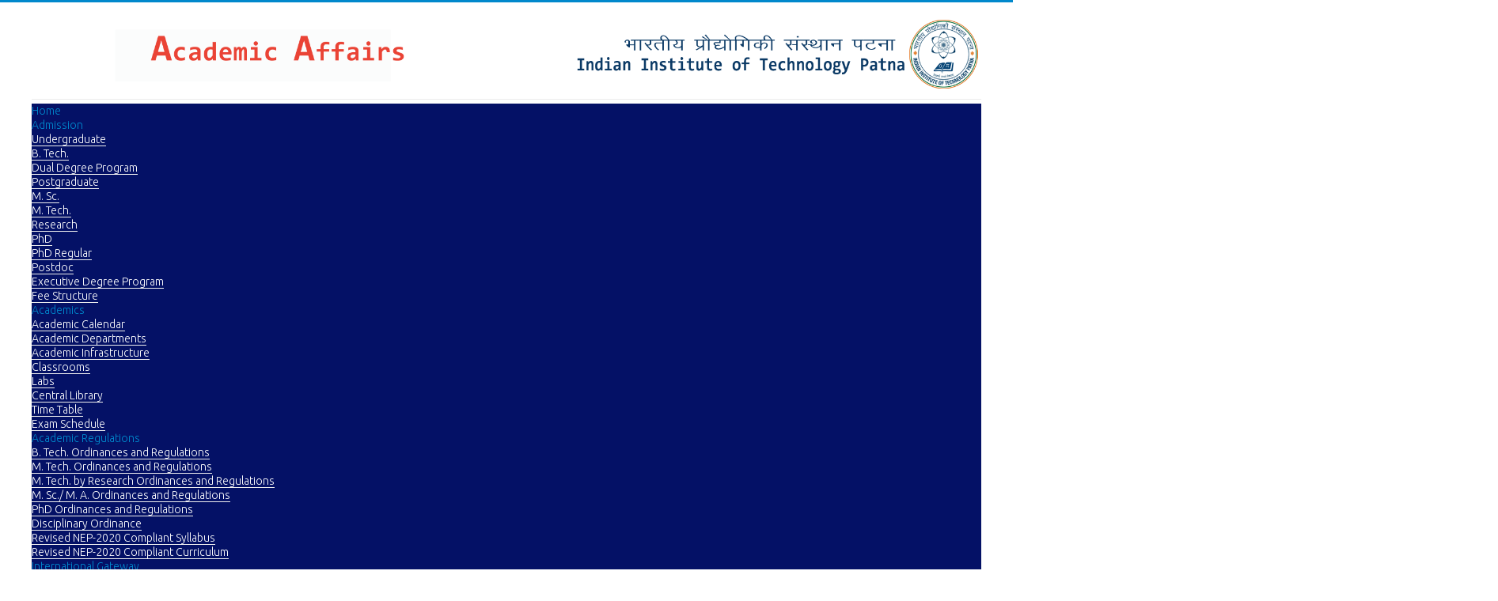

--- FILE ---
content_type: text/html; charset=utf-8
request_url: https://academics.iitp.ac.in/index.php/departments/engineering-technology/civil-and-environmental-engineering
body_size: 51481
content:
<!DOCTYPE html>
<html lang="en-gb" dir="ltr">
<head>
	<meta name="viewport" content="width=device-width, initial-scale=1.0" />
	<meta charset="utf-8" />
	<meta name="description" content="IIT Patna Academic Website" />
	<meta name="generator" content="Joomla! - Open Source Content Management" />
	<title>Home</title>
	<link href="/index.php?format=feed&amp;type=rss" rel="alternate" type="application/rss+xml" title="RSS 2.0" />
	<link href="/index.php?format=feed&amp;type=atom" rel="alternate" type="application/atom+xml" title="Atom 1.0" />
	<link href="/templates/protostar/favicon.ico" rel="shortcut icon" type="image/vnd.microsoft.icon" />
	<link href="http://academics.iitp.ac.in/plugins/content/responsive-tables/responsive-tables.css" rel="stylesheet" />
	<link href="/plugins/system/jce/css/content.css?badb4208be409b1335b815dde676300e" rel="stylesheet" />
	<link href="/templates/protostar/css/template.css?f3a35cb5ce6132a76d79080262fb5090" rel="stylesheet" />
	<link href="/templates/protostar/css/custom.css?f3a35cb5ce6132a76d79080262fb5090" rel="stylesheet" />
	<link href="/templates/protostar/css/font-awesome.css?f3a35cb5ce6132a76d79080262fb5090" rel="stylesheet" />
	<link href="/modules/mod_textscroller/assets/css/style.css" rel="stylesheet" />
	<link href="/modules/mod_djimageslider/themes/default/css/djimageslider.css" rel="stylesheet" />
	<link href="/modules/mod_maximenuck/themes/mega9/css/maximenuck.php?monid=maximenuck171" rel="stylesheet" />
	<style>

	body.site {
		border-top: 3px solid #0088cc;
		background-color: #f4f6f7;
	}
	a {
		color: #0088cc;
	}
	.nav-list > .active > a,
	.nav-list > .active > a:hover,
	.dropdown-menu li > a:hover,
	.dropdown-menu .active > a,
	.dropdown-menu .active > a:hover,
	.nav-pills > .active > a,
	.nav-pills > .active > a:hover,
	.btn-primary {
		background: #0088cc;
	}.dj-hideitem { display: none !important; }
div#maximenuck171 .titreck-text {
	flex: 1;
}

div#maximenuck171 .maximenuck.rolloveritem  img {
	display: none !important;
}@media screen and (max-width: 680px) {#maximenuck171 .maximenumobiletogglericonck {display: block !important;font-size: 33px !important;text-align: right !important;padding-top: 10px !important;}#maximenuck171 .maximenumobiletogglerck + ul.maximenuck {display: none !important;}#maximenuck171 .maximenumobiletogglerck:checked + ul.maximenuck {display: block !important;}div#maximenuck171 .maximenuck-toggler-anchor {display: block;}}
@media screen and (max-width: 680px) {div#maximenuck171 ul.maximenuck li.maximenuck.nomobileck, div#maximenuck171 .maxipushdownck ul.maximenuck2 li.maximenuck.nomobileck { display: none !important; }
	div#maximenuck171.maximenuckh {
        height: auto !important;
    }
	
	div#maximenuck171.maximenuckh li.maxiFancybackground {
		display: none !important;
	}

    div#maximenuck171.maximenuckh ul:not(.noresponsive) {
        height: auto !important;
        padding-left: 0 !important;
        /*padding-right: 0 !important;*/
    }

    div#maximenuck171.maximenuckh ul:not(.noresponsive) li {
        float :none !important;
        width: 100% !important;
		box-sizing: border-box;
        /*padding-right: 0 !important;*/
		padding-left: 0 !important;
		padding-right: 0 !important;
        margin-right: 0 !important;
    }

    div#maximenuck171.maximenuckh ul:not(.noresponsive) li > div.floatck {
        width: 100% !important;
		box-sizing: border-box;
		right: 0 !important;
		left: 0 !important;
		margin-left: 0 !important;
		position: relative !important;
		/*display: none;
		height: auto !important;*/
    }
	
	div#maximenuck171.maximenuckh ul:not(.noresponsive) li:hover > div.floatck {
		position: relative !important;
		margin-left: 0 !important;
    }

    div#maximenuck171.maximenuckh ul:not(.noresponsive) div.floatck div.maximenuck2 {
        width: 100% !important;
    }

    div#maximenuck171.maximenuckh ul:not(.noresponsive) div.floatck div.floatck {
        width: 100% !important;
        margin: 20px 0 0 0 !important;
    }
	
	div#maximenuck171.maximenuckh ul:not(.noresponsive) div.floatck div.maxidrop-main {
        width: 100% !important;
    }

    div#maximenuck171.maximenuckh ul:not(.noresponsive) li.maximenucklogo img {
        display: block !important;
        margin-left: auto !important;
        margin-right: auto !important;
        float: none !important;
    }
	
	
	/* for vertical menu  */
	div#maximenuck171.maximenuckv {
        height: auto !important;
    }
	
	div#maximenuck171.maximenuckh li.maxiFancybackground {
		display: none !important;
	}

    div#maximenuck171.maximenuckv ul:not(.noresponsive) {
        height: auto !important;
        padding-left: 0 !important;
        /*padding-right: 0 !important;*/
    }

    div#maximenuck171.maximenuckv ul:not(.noresponsive) li {
        float :none !important;
        width: 100% !important;
        /*padding-right: 0 !important;*/
		padding-left: 0 !important;
        margin-right: 0 !important;
    }

    div#maximenuck171.maximenuckv ul:not(.noresponsive) li > div.floatck {
        width: 100% !important;
		right: 0 !important;
		margin-left: 0 !important;
		margin-top: 0 !important;
		position: relative !important;
		left: 0 !important;
		/*display: none;
		height: auto !important;*/
    }
	
	div#maximenuck171.maximenuckv ul:not(.noresponsive) li:hover > div.floatck {
		position: relative !important;
		margin-left: 0 !important;
    }

    div#maximenuck171.maximenuckv ul:not(.noresponsive) div.floatck div.maximenuck2 {
        width: 100% !important;
    }

    div#maximenuck171.maximenuckv ul:not(.noresponsive) div.floatck div.floatck {
        width: 100% !important;
        margin: 20px 0 0 0 !important;
    }
	
	div#maximenuck171.maximenuckv ul:not(.noresponsive) div.floatck div.maxidrop-main {
        width: 100% !important;
    }

    div#maximenuck171.maximenuckv ul:not(.noresponsive) li.maximenucklogo img {
        display: block !important;
        margin-left: auto !important;
        margin-right: auto !important;
        float: none !important;
    }
}
	
@media screen and (min-width: 681px) {
	div#maximenuck171 ul.maximenuck li.maximenuck.nodesktopck, div#maximenuck171 .maxipushdownck ul.maximenuck2 li.maximenuck.nodesktopck { display: none !important; }
}/*---------------------------------------------
---	 WCAG				                ---
----------------------------------------------*/
#maximenuck171.maximenuck-wcag-active .maximenuck-toggler-anchor ~ ul {
    display: block !important;
}

#maximenuck171 .maximenuck-toggler-anchor {
	height: 0;
	opacity: 0;
	overflow: hidden;
	display: none;
}
div#maximenuck171.maximenuckh ul.maximenuck li.maximenuck.level1 li.maximenuck.parent > a:after, div#maximenuck171.maximenuckh ul.maximenuck li.maximenuck.level1 li.maximenuck.parent > span.separator:after,
	div#maximenuck171 .maxipushdownck li.maximenuck.parent > a:after, div#maximenuck171 .maxipushdownck li.maximenuck.parent > span.separator:after { border-left-color: #FFFFFF;color: #FFFFFF;} 
div#maximenuck171.maximenuckh ul.maximenuck, #maximenuck171.maximenuckh ul.maximenuck { background: #041166;background-color: #041166; } 
div#maximenuck171.maximenuckh ul.maximenuck li.maximenuck div.floatck, div#maximenuck171.maximenuckh ul.maximenuck li.maximenuck div.floatck div.floatck,
div#maximenuck171 .maxipushdownck div.floatck, select#maximenuck171.maximenuckh ul.maximenuck option { background: #041166;background-color: #041166; } 
div#maximenuck171.maximenuckh ul.maximenuck li.maximenuck.level1 li.maximenuck > a span.titreck, div#maximenuck171.maximenuckh ul.maximenuck li.maximenuck.level1 li.maximenuck > span.separator span.titreck, div#maximenuck171 li.maximenuck.maximenuflatlistck:not(.level1) span.titreck,
div#maximenuck171 .maxipushdownck li.maximenuck > a span.titreck, div#maximenuck171 .maxipushdownck li.maximenuck > span.separator span.titreck, select#maximenuck171.maximenuckh ul.maximenuck option { color: #FFFFFF; } 
div#maximenuck171.maximenuckh ul.maximenuck li.maximenuck.level1 li.maximenuck li.maximenuck > a span.titreck, div#maximenuck171.maximenuckh ul.maximenuck li.maximenuck.level1 li.maximenuck li.maximenuck > span.separator span.titreck, div#maximenuck171 li.maximenuck.maximenuflatlistck:not(.level1) li.maximenuck span.titreck,
div#maximenuck171 .maxipushdownck li.maximenuck li.maximenuck > a span.titreck, div#maximenuck171 .maxipushdownck li.maximenuck li.maximenuck > span.separator span.titreck { color: #FFFFFF; } div#maximenuck171 ul.maximenuck li.maximenuck ul.maximenuck2 li > a, div#maximenuck171 ul.maximenuck2 li > a, div#maximenuck171 ul.maximenuck2 li > span.separator {

  border-bottom: #f0f0f0 1px solid;
}div#maximenuck171 ul.maximenuck li.maximenuck ul.maximenuck2 li > a, div#maximenuck171 ul.maximenuck2 li > a, div#maximenuck171 ul.maximenuck2 li > span.separator {

  border-bottom: #f0f0f0 1px solid;
}
	</style>
	<script type="application/json" class="joomla-script-options new">{"csrf.token":"cf534903b65e7261777149ba97999d8c","system.paths":{"root":"","base":""}}</script>
	<script src="/media/jui/js/jquery.min.js?f3a35cb5ce6132a76d79080262fb5090"></script>
	<script src="/media/jui/js/jquery-noconflict.js?f3a35cb5ce6132a76d79080262fb5090"></script>
	<script src="/media/jui/js/jquery-migrate.min.js?f3a35cb5ce6132a76d79080262fb5090"></script>
	<script src="/media/system/js/caption.js?f3a35cb5ce6132a76d79080262fb5090"></script>
	<script src="/media/jui/js/bootstrap.min.js?f3a35cb5ce6132a76d79080262fb5090"></script>
	<script src="/media/system/js/core.js?f3a35cb5ce6132a76d79080262fb5090"></script>
	<script src="/templates/protostar/js/template.js?f3a35cb5ce6132a76d79080262fb5090"></script>
	<script src="/templates/protostar/js/custom.js?f3a35cb5ce6132a76d79080262fb5090"></script>
	<script src="/templates/protostar/js/element.js?f3a35cb5ce6132a76d79080262fb5090"></script>
	<!--[if lt IE 9]><script src="/media/jui/js/html5.js?f3a35cb5ce6132a76d79080262fb5090"></script><![endif]-->
	<script src="/media/system/js/mootools-core.js?f3a35cb5ce6132a76d79080262fb5090"></script>
	<script src="/media/system/js/mootools-more.js?f3a35cb5ce6132a76d79080262fb5090"></script>
	<script src="/modules/mod_textscroller/assets/js/script.js"></script>
	<script src="/media/djextensions/jquery-easing/jquery.easing.min.js"></script>
	<script src="/modules/mod_djimageslider/assets/js/slider.js?v=4.4"></script>
	<script src="/modules/mod_maximenuck/assets/maximenuck.min.js"></script>
	<script>
jQuery(window).on('load',  function() {
				new JCaption('img.caption');
			});
	window.addEvent('domready', function() {
		TextScroller(Array(184, 1, 20, 200, 500, 1));
	});
jQuery(document).ready(function(){new Maximenuck('#maximenuck171', {fxtransition : 'linear',dureeIn : 0,dureeOut : 500,menuID : 'maximenuck171',testoverflow : '0',orientation : 'horizontal',behavior : 'mouseover',opentype : 'open',offcanvaswidth : '300px',offcanvasbacktext : 'Back',fxdirection : 'normal',directionoffset1 : '30',directionoffset2 : '30',showactivesubitems : '0',ismobile : 0,menuposition : '0',effecttype : 'dropdown',topfixedeffect : '1',topfixedoffset : '',clickclose : '0',closeclickoutside : '0',clicktoggler : '0',fxduration : 500});});
	</script>

</head>
<body class="site com_content view-featured no-layout no-task itemid-101 fluid">
	<!-- Body  -->
	<div class="body" id="top">
		<div class="container-fluid">
			<!-- Header <span class="site-title" title="Academic Affairs, IIT Patna">Academic Affairs, IIT Patna</span>  -->
			<header class="header" role="banner">
				<div class="header-inner clearfix">
					<a class="brand pull-left" href="/">
						
      					<img src="https://academics.iitp.ac.in/images/new_acad_logo1.png">											</a>

					<div class="header-search pull-right">
						
					</div>
				</div>
			</header>
                          
                          <!--rseemar mobile logo -->
<div class="container-fluid">                          
<div class="row">
<div class="span6">
						<div class="mobilelogo"></div>
                         
</div>
</div>
</div>                          
<!--rseemar mobile logo -->
                          
							<nav class="navigation" role="navigation">
					<div class="navbar pull-left1">
						<a class="btn btn-navbar collapsed" data-toggle="collapse" data-target=".nav-collapse">
							<span class="element-invisible">Toggle Navigation</span>
							<span class="icon-bar"></span>
							<span class="icon-bar"></span>
							<span class="icon-bar"></span>
						</a>
					</div>
					<div class="nav-collapse">
						<!-- debut Maximenu CK -->
	<div class="maximenuckh ltr" id="maximenuck171" style="z-index:10;">
			<label for="maximenuck171-maximenumobiletogglerck" class="maximenumobiletogglericonck" style="display:none;">&#x2261;</label><a href="#" class="maximenuck-toggler-anchor" aria-label="Open menu" >Open menu</a><input id="maximenuck171-maximenumobiletogglerck" class="maximenumobiletogglerck" type="checkbox" style="display:none;"/>			<ul class=" maximenuck">
				<li data-level="1" class="maximenuck item101 current active first level1 " style="z-index : 12000;" ><a  data-hover="Home" class="maximenuck " href="/index.php?option=com_content&amp;view=featured&amp;Itemid=101"><span class="titreck"  data-hover="Home"><span class="titreck-text"><span class="titreck-title">Home</span></span></span></a>
		</li><li data-level="1" class="maximenuck item160 parent level1 " style="z-index : 11999;" ><a  data-hover="Admission" class="maximenuck " href="#"><span class="titreck"  data-hover="Admission"><span class="titreck-text"><span class="titreck-title">Admission</span></span></span></a>
	<div class="floatck" style=""><div class="maxidrop-main" style=""><div class="maximenuck2 first " >
	<ul class="maximenuck2"><li data-level="2" class="maximenuck item167 first parent level2 " style="z-index : 11998;" ><a  data-hover="Undergraduate" class="maximenuck " href="#"><span class="titreck"  data-hover="Undergraduate"><span class="titreck-text"><span class="titreck-title">Undergraduate</span></span></span></a>
	<div class="floatck" style=""><div class="maxidrop-main" style=""><div class="maximenuck2 first " >
	<ul class="maximenuck2"><li data-level="3" class="maximenuck item202 first level3 " style="z-index : 11997;" ><a  data-hover="B. Tech." class="maximenuck " href="/index.php?option=com_content&amp;view=article&amp;id=19&amp;Itemid=202"><span class="titreck"  data-hover="B. Tech."><span class="titreck-text"><span class="titreck-title">B. Tech.</span></span></span></a>
		</li><li data-level="3" class="maximenuck item204 last level3 " style="z-index : 11996;" ><a  data-hover="Dual Degree Program" class="maximenuck " href="/index.php?option=com_content&amp;view=article&amp;id=46&amp;Itemid=204"><span class="titreck"  data-hover="Dual Degree Program"><span class="titreck-text"><span class="titreck-title">Dual Degree Program</span></span></span></a>
	</li>
	</ul>
	</div></div></div>
	</li><li data-level="2" class="maximenuck item205 parent level2 " style="z-index : 11995;" ><a  data-hover="Postgraduate" class="maximenuck " href="#"><span class="titreck"  data-hover="Postgraduate"><span class="titreck-text"><span class="titreck-title">Postgraduate</span></span></span></a>
	<div class="floatck" style=""><div class="maxidrop-main" style=""><div class="maximenuck2 first " >
	<ul class="maximenuck2"><li data-level="3" class="maximenuck item206 first level3 " style="z-index : 11994;" ><a  data-hover="M. Sc." class="maximenuck " href="/index.php?option=com_content&amp;view=article&amp;id=47&amp;Itemid=206"><span class="titreck"  data-hover="M. Sc."><span class="titreck-text"><span class="titreck-title">M. Sc.</span></span></span></a>
		</li><li data-level="3" class="maximenuck item207 last level3 " style="z-index : 11993;" ><a  data-hover="M. Tech." class="maximenuck " href="/index.php?option=com_content&amp;view=article&amp;id=48&amp;Itemid=207"><span class="titreck"  data-hover="M. Tech."><span class="titreck-text"><span class="titreck-title">M. Tech.</span></span></span></a>
	</li>
	</ul>
	</div></div></div>
	</li><li data-level="2" class="maximenuck item219 parent level2 " style="z-index : 11992;" ><a  data-hover="Research" class="maximenuck " href="#"><span class="titreck"  data-hover="Research"><span class="titreck-text"><span class="titreck-title">Research</span></span></span></a>
	<div class="floatck" style=""><div class="maxidrop-main" style=""><div class="maximenuck2 first " >
	<ul class="maximenuck2"><li data-level="3" class="maximenuck item220 first parent level3 " style="z-index : 11991;" ><a  data-hover="PhD" class="maximenuck " href="#"><span class="titreck"  data-hover="PhD"><span class="titreck-text"><span class="titreck-title">PhD</span></span></span></a>
	<div class="floatck" style=""><div class="maxidrop-main" style=""><div class="maximenuck2 first " >
	<ul class="maximenuck2"><li data-level="4" class="maximenuck item223 first last level4 " style="z-index : 11990;" ><a  data-hover="PhD Regular" class="maximenuck " href="/index.php?option=com_content&amp;view=article&amp;id=57&amp;Itemid=223"><span class="titreck"  data-hover="PhD Regular"><span class="titreck-text"><span class="titreck-title">PhD Regular</span></span></span></a>
	</li>
	</ul>
	</div></div></div>
	</li><li data-level="3" class="maximenuck item221 last level3 " style="z-index : 11989;" ><a  data-hover="Postdoc" class="maximenuck " href="/index.php?option=com_content&amp;view=article&amp;id=58&amp;Itemid=221"><span class="titreck"  data-hover="Postdoc"><span class="titreck-text"><span class="titreck-title">Postdoc</span></span></span></a>
	</li>
	</ul>
	</div></div></div>
	</li><li data-level="2" class="maximenuck item209 level2 " style="z-index : 11988;" ><a  data-hover="Executive Degree Program" class="maximenuck " href="https://cet.iitp.ac.in" target="_blank" ><span class="titreck"  data-hover="Executive Degree Program"><span class="titreck-text"><span class="titreck-title">Executive Degree Program</span></span></span></a>
		</li><li data-level="2" class="maximenuck item244 last level2 " style="z-index : 11987;" ><a  data-hover="Fee Structure" class="maximenuck " href="/index.php?option=com_content&amp;view=article&amp;id=68&amp;Itemid=244"><span class="titreck"  data-hover="Fee Structure"><span class="titreck-text"><span class="titreck-title">Fee Structure</span></span></span></a>
	</li>
	</ul>
	</div></div></div>
	</li><li data-level="1" class="maximenuck item111 parent level1 " style="z-index : 11986;" ><a  data-hover="Academics" class="maximenuck " href="#"><span class="titreck"  data-hover="Academics"><span class="titreck-text"><span class="titreck-title">Academics</span></span></span></a>
	<div class="floatck" style=""><div class="maxidrop-main" style=""><div class="maximenuck2 first " >
	<ul class="maximenuck2"><li data-level="2" class="maximenuck item224 first level2 " style="z-index : 11985;" ><a  data-hover="Academic Calendar" class="maximenuck " href="/index.php?option=com_content&amp;view=article&amp;id=59&amp;Itemid=224"><span class="titreck"  data-hover="Academic Calendar"><span class="titreck-text"><span class="titreck-title">Academic Calendar</span></span></span></a>
		</li><li data-level="2" class="maximenuck item225 level2 " style="z-index : 11984;" ><a  data-hover="Academic Departments" class="maximenuck " href="/index.php?option=com_content&amp;view=article&amp;id=60&amp;Itemid=225"><span class="titreck"  data-hover="Academic Departments"><span class="titreck-text"><span class="titreck-title">Academic Departments</span></span></span></a>
		</li><li data-level="2" class="maximenuck item226 parent level2 " style="z-index : 11983;" ><a  data-hover="Academic Infrastructure" class="maximenuck " href="#"><span class="titreck"  data-hover="Academic Infrastructure"><span class="titreck-text"><span class="titreck-title">Academic Infrastructure</span></span></span></a>
	<div class="floatck" style=""><div class="maxidrop-main" style=""><div class="maximenuck2 first " >
	<ul class="maximenuck2"><li data-level="3" class="maximenuck item227 first level3 " style="z-index : 11982;" ><a  data-hover="Classrooms" class="maximenuck " href="/index.php?option=com_content&amp;view=article&amp;id=61&amp;Itemid=227"><span class="titreck"  data-hover="Classrooms"><span class="titreck-text"><span class="titreck-title">Classrooms</span></span></span></a>
		</li><li data-level="3" class="maximenuck item228 level3 " style="z-index : 11981;" ><a  data-hover="Labs" class="maximenuck " href="/index.php?option=com_content&amp;view=article&amp;id=62&amp;Itemid=228"><span class="titreck"  data-hover="Labs"><span class="titreck-text"><span class="titreck-title">Labs</span></span></span></a>
		</li><li data-level="3" class="maximenuck item229 last level3 " style="z-index : 11980;" ><a  data-hover="Central Library" class="maximenuck " href="https://library.iitp.ac.in/" target="_blank" ><span class="titreck"  data-hover="Central Library"><span class="titreck-text"><span class="titreck-title">Central Library</span></span></span></a>
	</li>
	</ul>
	</div></div></div>
	</li><li data-level="2" class="maximenuck item112 level2 " style="z-index : 11979;" ><a  data-hover="Time Table" class="maximenuck " href="/index.php?option=com_content&amp;view=article&amp;id=30&amp;Itemid=112"><span class="titreck"  data-hover="Time Table"><span class="titreck-text"><span class="titreck-title">Time Table</span></span></span></a>
		</li><li data-level="2" class="maximenuck item267 last level2 " style="z-index : 11978;" ><a  data-hover="Exam Schedule " class="maximenuck " href="/index.php?option=com_content&amp;view=article&amp;id=84&amp;Itemid=267"><span class="titreck"  data-hover="Exam Schedule "><span class="titreck-text"><span class="titreck-title">Exam Schedule </span></span></span></a>
	</li>
	</ul>
	</div></div></div>
	</li><li data-level="1" class="maximenuck item158 parent level1 " style="z-index : 11977;" ><a  data-hover="Academic Regulations" class="maximenuck " href="#"><span class="titreck"  data-hover="Academic Regulations"><span class="titreck-text"><span class="titreck-title">Academic Regulations</span></span></span></a>
	<div class="floatck" style=""><div class="maxidrop-main" style=""><div class="maximenuck2 first " >
	<ul class="maximenuck2"><li data-level="2" class="maximenuck item248 first level2 " style="z-index : 11976;" ><a  data-hover="B. Tech. Ordinances and Regulations" class="maximenuck " href="/images/regulation/B.Tech_Ordinance_2019_onwards.pdf" target="_blank" ><span class="titreck"  data-hover="B. Tech. Ordinances and Regulations"><span class="titreck-text"><span class="titreck-title">B. Tech. Ordinances and Regulations</span></span></span></a>
		</li><li data-level="2" class="maximenuck item249 level2 " style="z-index : 11975;" ><a  data-hover="M. Tech. Ordinances and Regulations" class="maximenuck " href="/images/regulation/M.Tech_Ordinance_2022.pdf" target="_blank" ><span class="titreck"  data-hover="M. Tech. Ordinances and Regulations"><span class="titreck-text"><span class="titreck-title">M. Tech. Ordinances and Regulations</span></span></span></a>
		</li><li data-level="2" class="maximenuck item250 level2 " style="z-index : 11974;" ><a  data-hover="M. Tech. by Research Ordinances and Regulations" class="maximenuck " href="/images/regulation/M.Tech_by_Research_Ordinance_2020.pdf" target="_blank" ><span class="titreck"  data-hover="M. Tech. by Research Ordinances and Regulations"><span class="titreck-text"><span class="titreck-title">M. Tech. by Research Ordinances and Regulations</span></span></span></a>
		</li><li data-level="2" class="maximenuck item251 level2 " style="z-index : 11973;" ><a  data-hover="M. Sc./ M. A. Ordinances and Regulations" class="maximenuck " href="/images/regulation/M.Sc_Ordinance_2020.pdf" target="_blank" ><span class="titreck"  data-hover="M. Sc./ M. A. Ordinances and Regulations"><span class="titreck-text"><span class="titreck-title">M. Sc./ M. A. Ordinances and Regulations</span></span></span></a>
		</li><li data-level="2" class="maximenuck item252 level2 " style="z-index : 11972;" ><a  data-hover="PhD Ordinances and Regulations" class="maximenuck " href="/images/regulation/phd_ordinance_19.pdf" target="_blank" ><span class="titreck"  data-hover="PhD Ordinances and Regulations"><span class="titreck-text"><span class="titreck-title">PhD Ordinances and Regulations</span></span></span></a>
		</li><li data-level="2" class="maximenuck item253 level2 " style="z-index : 11971;" ><a  data-hover="Disciplinary Ordinance" class="maximenuck " href="/index.php?option=com_content&amp;view=article&amp;id=69&amp;Itemid=253"><span class="titreck"  data-hover="Disciplinary Ordinance"><span class="titreck-text"><span class="titreck-title">Disciplinary Ordinance</span></span></span></a>
		</li><li data-level="2" class="maximenuck item255 level2 " style="z-index : 11970;" ><a  data-hover="Revised NEP-2020 Compliant Syllabus" class="maximenuck " href="https://academics.iitp.ac.in/revised_syllabus/home.html" target="_blank" ><span class="titreck"  data-hover="Revised NEP-2020 Compliant Syllabus"><span class="titreck-text"><span class="titreck-title">Revised NEP-2020 Compliant Syllabus</span></span></span></a>
		</li><li data-level="2" class="maximenuck item268 last level2 " style="z-index : 11969;" ><a  data-hover="Revised NEP-2020 Compliant Curriculum" class="maximenuck " href="https://academics.iitp.ac.in/revised_curriculum/" target="_blank" ><span class="titreck"  data-hover="Revised NEP-2020 Compliant Curriculum"><span class="titreck-text"><span class="titreck-title">Revised NEP-2020 Compliant Curriculum</span></span></span></a>
	</li>
	</ul>
	</div></div></div>
	</li><li data-level="1" class="maximenuck item159 parent level1 " style="z-index : 11968;" ><a  data-hover="International Gateway" class="maximenuck " href="#"><span class="titreck"  data-hover="International Gateway"><span class="titreck-text"><span class="titreck-title">International Gateway</span></span></span></a>
	<div class="floatck" style=""><div class="maxidrop-main" style=""><div class="maximenuck2 first " >
	<ul class="maximenuck2"><li data-level="2" class="maximenuck item264 first last level2 " style="z-index : 11967;" ><a  data-hover="International Collaborations" class="maximenuck " href="/index.php?option=com_content&amp;view=article&amp;id=76&amp;Itemid=264"><span class="titreck"  data-hover="International Collaborations"><span class="titreck-text"><span class="titreck-title">International Collaborations</span></span></span></a>
	</li>
	</ul>
	</div></div></div>
	</li><li data-level="1" class="maximenuck item180 parent level1 " style="z-index : 11966;" ><a  data-hover="Student Information" class="maximenuck " href="#"><span class="titreck"  data-hover="Student Information"><span class="titreck-text"><span class="titreck-title">Student Information</span></span></span></a>
	<div class="floatck" style=""><div class="maxidrop-main" style=""><div class="maximenuck2 first " >
	<ul class="maximenuck2"><li data-level="2" class="maximenuck item188 first level2 " style="z-index : 11965;" ><a  data-hover="Awards &amp; Medals" class="maximenuck " href="/index.php?option=com_content&amp;view=article&amp;id=32&amp;Itemid=188"><span class="titreck"  data-hover="Awards &amp; Medals"><span class="titreck-text"><span class="titreck-title">Awards &amp; Medals</span></span></span></a>
		</li><li data-level="2" class="maximenuck item185 parent level2 " style="z-index : 11964;" ><a  data-hover="Campus Life" class="maximenuck " href="/index.php?option=com_content&amp;view=article&amp;id=31&amp;Itemid=185"><span class="titreck"  data-hover="Campus Life"><span class="titreck-text"><span class="titreck-title">Campus Life</span></span></span></a>
	<div class="floatck" style=""><div class="maxidrop-main" style=""><div class="maximenuck2 first " >
	<ul class="maximenuck2"><li data-level="3" class="maximenuck item240 first level3 " style="z-index : 11963;" ><a  data-hover="Hostel" class="maximenuck " href="https://www.iitp.ac.in/hostel/" target="_blank" ><span class="titreck"  data-hover="Hostel"><span class="titreck-text"><span class="titreck-title">Hostel</span></span></span></a>
		</li><li data-level="3" class="maximenuck item242 level3 " style="z-index : 11962;" ><a  data-hover="Gymkhana" class="maximenuck " href="https://www.iitp.ac.in/gymkhana/" target="_blank" ><span class="titreck"  data-hover="Gymkhana"><span class="titreck-text"><span class="titreck-title">Gymkhana</span></span></span></a>
		</li><li data-level="3" class="maximenuck item194 last level3 " style="z-index : 11961;" ><a  data-hover="Wellness &amp; Guidance" class="maximenuck " href="https://www.iitp.ac.in/index.php/services-amenities/wellness-center" target="_blank" ><span class="titreck"  data-hover="Wellness &amp; Guidance"><span class="titreck-text"><span class="titreck-title">Wellness &amp; Guidance</span></span></span></a>
	</li>
	</ul>
	</div></div></div>
	</li><li data-level="2" class="maximenuck item186 level2 " style="z-index : 11960;" ><a  data-hover="Carrer Development &amp; Counselling" class="maximenuck " href="https://ccdc.iitp.ac.in/" target="_blank" ><span class="titreck"  data-hover="Carrer Development &amp; Counselling"><span class="titreck-text"><span class="titreck-title">Carrer Development &amp; Counselling</span></span></span></a>
		</li><li data-level="2" class="maximenuck item254 level2 " style="z-index : 11959;" ><a  data-hover="Scholarships and Fellowships" class="maximenuck " href="/index.php?option=com_content&amp;view=article&amp;id=70&amp;Itemid=254" target="_blank" ><span class="titreck"  data-hover="Scholarships and Fellowships"><span class="titreck-text"><span class="titreck-title">Scholarships and Fellowships</span></span></span></a>
		</li><li data-level="2" class="maximenuck item195 parent level2 " style="z-index : 11958;" ><a  data-hover="Techno Cultural Activities" class="maximenuck " href="/index.php?option=com_content&amp;view=article&amp;id=39&amp;Itemid=195"><span class="titreck"  data-hover="Techno Cultural Activities"><span class="titreck-text"><span class="titreck-title">Techno Cultural Activities</span></span></span></a>
	<div class="floatck" style=""><div class="maxidrop-main" style=""><div class="maximenuck2 first " >
	<ul class="maximenuck2"><li data-level="3" class="maximenuck item256 first level3 " style="z-index : 11957;" ><a  data-hover="Anwesha" class="maximenuck " href="https://www.iitp.ac.in/hosca/anwesha.php" target="_blank" ><span class="titreck"  data-hover="Anwesha"><span class="titreck-text"><span class="titreck-title">Anwesha</span></span></span></a>
		</li><li data-level="3" class="maximenuck item257 level3 " style="z-index : 11956;" ><a  data-hover="Celesta" class="maximenuck " href="https://celesta.iitp.ac.in" target="_blank" ><span class="titreck"  data-hover="Celesta"><span class="titreck-text"><span class="titreck-title">Celesta</span></span></span></a>
		</li><li data-level="3" class="maximenuck item260 level3 " style="z-index : 11955;" ><a  data-hover="Infinito" class="maximenuck " href="https://infinito.iitp.ac.in/" target="_blank" ><span class="titreck"  data-hover="Infinito"><span class="titreck-text"><span class="titreck-title">Infinito</span></span></span></a>
		</li><li data-level="3" class="maximenuck item261 level3 " style="z-index : 11954;" ><a  data-hover="Nebula" class="maximenuck " href="https://www.iitp.ac.in/hosca/nebula.php" target="_blank" ><span class="titreck"  data-hover="Nebula"><span class="titreck-text"><span class="titreck-title">Nebula</span></span></span></a>
		</li><li data-level="3" class="maximenuck item262 last level3 " style="z-index : 11953;" ><a  data-hover="Reverberance" class="maximenuck " href="https://www.iitp.ac.in/hosca/reverb.php" target="_blank" ><span class="titreck"  data-hover="Reverberance"><span class="titreck-text"><span class="titreck-title">Reverberance</span></span></span></a>
	</li>
	</ul>
	</div></div></div>
	</li><li data-level="2" class="maximenuck item243 last level2 " style="z-index : 11952;" ><a  data-hover="Transport Facility" class="maximenuck " href="/index.php?option=com_content&amp;view=article&amp;id=28&amp;Itemid=243"><span class="titreck"  data-hover="Transport Facility"><span class="titreck-text"><span class="titreck-title">Transport Facility</span></span></span></a>
	</li>
	</ul>
	</div></div></div>
	</li><li data-level="1" class="maximenuck item161 level1 " style="z-index : 11951;" ><a  data-hover="People" class="maximenuck " href="/index.php?option=com_content&amp;view=article&amp;id=77&amp;Itemid=161"><span class="titreck"  data-hover="People"><span class="titreck-text"><span class="titreck-title">People</span></span></span></a>
		</li><li data-level="1" class="maximenuck item263 level1 " style="z-index : 11950;" ><a  data-hover="About" class="maximenuck " href="/index.php?option=com_content&amp;view=article&amp;id=74&amp;Itemid=263"><span class="titreck"  data-hover="About"><span class="titreck-text"><span class="titreck-title">About</span></span></span></a>
		</li><li data-level="1" class="maximenuck item265 level1 " style="z-index : 11949;" ><a  data-hover="Downloads" class="maximenuck " href="/index.php?option=com_content&amp;view=article&amp;id=78&amp;Itemid=265"><span class="titreck"  data-hover="Downloads"><span class="titreck-text"><span class="titreck-title">Downloads</span></span></span></a>
		</li><li data-level="1" class="maximenuck item266 last level1 " style="z-index : 11948;" ><a  data-hover="IIT Patna Moodle" class="maximenuck " href="https://ais.iitp.ac.in/moodle/ " target="_blank" ><span class="titreck"  data-hover="IIT Patna Moodle"><span class="titreck-text"><span class="titreck-title">IIT Patna Moodle</span></span></span></a></li>            </ul>
    </div>
    <!-- fin maximenuCK -->

					</div>
				</nav>
			              <div class="row-fluid">
              <div class="span9">
					<div class="moduletable">
						
<div style="border: 0px !important;">
<div id="djslider-loader90" class="djslider-loader djslider-loader-default" data-animation='{"auto":"1","looponce":"0","transition":"easeInOutExpo","css3transition":"cubic-bezier(1.000, 0.000, 0.000, 1.000)","duration":400,"delay":3400}' data-djslider='{"id":"90","slider_type":"0","slide_size":1853,"visible_slides":"1","direction":"left","show_buttons":"1","show_arrows":"1","preload":"800","css3":"1"}' tabindex="0">
    <div id="djslider90" class="djslider djslider-default" style="height: 443px; width: 1843px; max-width: 1843px !important;">
        <div id="slider-container90" class="slider-container">
        	<ul id="slider90" class="djslider-in">
          		          			<li style="margin: 0 10px 0px 0 !important; height: 443px; width: 1843px;">
          					            											<img class="dj-image" src="/images/homeslider/2.jpg" alt="2.jpg"  style="width: 100%; height: auto;"/>
																									
						
					</li>
                          			<li style="margin: 0 10px 0px 0 !important; height: 443px; width: 1843px;">
          					            											<img class="dj-image" src="/images/homeslider/4.jpg" alt="4.jpg"  style="width: 100%; height: auto;"/>
																									
						
					</li>
                          			<li style="margin: 0 10px 0px 0 !important; height: 443px; width: 1843px;">
          					            											<img class="dj-image" src="/images/homeslider/5.jpg" alt="5.jpg"  style="width: 100%; height: auto;"/>
																									
						
					</li>
                        	</ul>
        </div>
                <div id="navigation90" class="navigation-container" style="top: 9.0293453724605%; margin: 0 0.54259359739555%;">
        	        	<img id="prev90" class="prev-button showOnHover" src="/modules/mod_djimageslider/themes/default/images/prev.png" alt="Previous" tabindex="0" />
			<img id="next90" class="next-button showOnHover" src="/modules/mod_djimageslider/themes/default/images/next.png" alt="Next" tabindex="0" />
									<img id="play90" class="play-button showOnHover" src="/modules/mod_djimageslider/themes/default/images/play.png" alt="Play" tabindex="0" />
			<img id="pause90" class="pause-button showOnHover" src="/modules/mod_djimageslider/themes/default/images/pause.png" alt="Pause" tabindex="0" />
			        </div>
                    </div>
</div>
</div>
<div class="djslider-end" style="clear: both" tabindex="0"></div>		</div>
	
              </div>
              <div class="span3 nb">
					<div class="moduletable">
							<h3 class="nb1">Notice Board</h3>
						<div id="tContainer184" class="tContainer scrollshow" style="width: 100%; height: 250px;"><ol class="newnotice">
<li class="newnotice1"><span style="font-size: 10pt;"><a href="/index.php?option=com_content&amp;view=article&amp;layout=edit&amp;id=115&amp;Itemid=101"><span style="color: #0000ff;"><strong>New - Selected Candidate for PhD Admission – January 2026 (Spring Semester 2025-2026) at IIT Patna</strong></span></a></span></li>
<li class="newnotice1"><span style="color: #0000ff; font-size: 10pt;"><strong><span style="font-size: 10pt;"><a title="EIL SC &amp; ST Scholarship to Undergraduate Engineering Students" href="/images/phd_advt/EIL%20SCHOLARSHIP_2025.pdf"><span style="color: #0000ff;">New-  EIL SC &amp; ST Scholarship to Undergraduate Engineering Students</span></a></span></strong></span></li>
<li class="newnotice1"><span style="color: #0000ff; font-size: 10pt;"><strong>New-</strong>  <a href="/index.php?option=com_content&amp;view=article&amp;id=113&amp;Itemid=101" target="_blank" rel="noopener noreferrer">PhD Admission – January 2026 (Spring Semester, AY-2025-26)</a> </span></li>
<li class="newnotice1"><span style="color: #0000ff; font-size: 10pt;"><strong>New-</strong>  <a href="/index.php?option=com_content&amp;view=article&amp;id=112&amp;Itemid=101" target="_blank" rel="noopener noreferrer">Advertisement for Post-Doctoral Fellowship (PDF) at IIT Patna under Visvesvaraya Scheme</a> </span></li>
<li class="newnotice1"><span style="color: #0000ff; font-size: 10pt;"><strong>New-</strong>  <a href="/index.php?option=com_content&amp;view=article&amp;id=98&amp;Itemid=101" target="_blank" rel="noopener noreferrer">Visvesvaraya PhD Admission – (Autumn Semester, AY-2025-26)</a> </span></li>
<li class="newnotice1"><span style="font-size: 10pt;"><strong>Notice-</strong><a href="/index.php?option=com_content&amp;view=article&amp;id=111&amp;Itemid=101" target="_blank" rel="noopener noreferrer">12th Convocation IIT Patna Scheduled on 26th August 2025 (Forenoon)</a></span></li>
<li class="newnotice1"><span style="font-size: 10pt;"><strong>Notice-</strong><a href="/index.php?option=com_content&amp;view=article&amp;id=92&amp;Itemid=101" target="_blank" rel="noopener noreferrer">Important Information: For B. Tech/ BS/ B.Tech- M.Tech, B.Tech- MBA/BS-MBA batch 2025</a></span></li>
<li class="newnotice1"><span style="font-size: 10pt;"><strong>Notice-</strong> <a href="/index.php?option=com_content&amp;view=article&amp;id=99&amp;Itemid=101" target="_blank" rel="noopener noreferrer">Notice For Notice For M.Sc./M.Tech/Ph.D. new Entrants new Entrants </a> </span></li>
<li class="newnotice1"><span style="font-size: 10pt;"><strong>Notice-</strong><a href="/index.php?option=com_content&amp;view=article&amp;id=109&amp;Itemid=101" target="_blank" rel="noopener noreferrer">Regarding provision of educational financial assistance to EWS students from the targeted group under the Academy of Maharashtra Research, Upliftment and Training (AMRUT), Pune — an autonomous institution under the Government of Maharashtra.</a></span></li>
<li class="newnotice1"><span style="font-size: 10pt;"><strong>Notice-</strong> <a href="/index.php?option=com_content&amp;view=article&amp;id=108&amp;Itemid=255">Bharti Airtel Scholarship Program </a> </span></li>
<li class="newnotice1"><span style="font-size: 10pt;"><strong>Notice-</strong> <a href="/index.php?option=com_content&amp;view=article&amp;id=107&amp;Itemid=255">PM VIDYALAXMI scheme (CANARA BANK) for the upcoming admissions for FY 2025-26 </a> </span></li>
<li class="newnotice1"><span style="font-size: 10pt;"><strong>Notice-</strong> <a href="/index.php?option=com_content&amp;view=article&amp;id=103&amp;Itemid=255">Selected Candidate for PhD Admission – July 2025, IIT Patna </a> </span></li>
<li class="newnotice1"><span style="font-size: 10pt;"><strong>Notice-</strong>Revised NEP-2020 Compliant <a href="https://academics.iitp.ac.in/revised_curriculum/" target="_blank" rel="alternate noopener noreferrer"><strong> Curriculum </strong> </a>and <a href="https://academics.iitp.ac.in/revised_syllabus/" target="_blank" rel="alternate noopener noreferrer"><strong>Syllabus </strong></a> </span></li>
<li class="newnotice1"><span style="font-size: 10pt;"><strong>Notice-</strong><a href="/images/regulation/MINISTRY-OF-TRIBAL-AFFAIRS.pdf" target="_blank" rel="alternate noopener noreferrer"> National Overseas Scholarship Scheme (NOS) from ST Candidates</a></span></li>
<li class="newnotice1"><span style="font-size: 10pt;"><strong>Notice-</strong><a href="/images/refund-policy/1889.pdf" target="_blank" rel="alternate noopener noreferrer"> Refund policy in case of studentship withdrawal/resignation/termination</a></span></li>
<li class="newnotice1"><a href="https://www.education.gov.in/technical-education-1" target="_blank" rel="alternate noopener noreferrer">Centrally Funded Technical Institutes (CFTIs) List</a></li>
<li class="newnotice1"><a href="/images/news/Amendment-in-Payment-Process-(Tribal Affairs).pdf" target="_blank" rel="noopener noreferrer">Amendment to para 4.1 [Part-B (Scholarship)] of the scheme “National Fellowship and Scholarship for Higher Education for ST students” from the AY 2023-24</a></li>
<li class="newnotice1"><span style="font-size: 10pt;"><a href="https://nbcfdc.gov.in" target="_blank" rel="noopener noreferrer">Result for JOINT-CSIR-UGC-NET-DEC-2022/JUNE-2023 session under NFOBC Scheme</a></span></li>
<!-- 
<li class="newnotice1"><span style="font-size: 10pt;"><strong>Notice-</strong><a href="/index.php?option=com_content&amp;view=article&amp;id=89&amp;Itemid=101" target="_blank" rel="noopener noreferrer"> Ph.D. Shortlisted Candidates - (Spring Semester, AY-2024-25) at IIT Patna</a></span></li>
<li class="newnotice1"><span style="font-size: 10pt;"><strong>Notice-</strong> <a href="/index.php?option=com_content&amp;view=article&amp;id=88&amp;Itemid=101" target="_blank" rel="noopener noreferrer">Advertisement for Institute Post Doctoral Fellowship (IPDF) at IIT Patna </a> </span></li>
<li class="newnotice1"><a href="http://www.iitp.ac.in/mtech_admission/mtech/mtech_form/index.php" target="_blank" rel="alternate noopener noreferrer">M.Tech Application Link</a></li>
<li class="newnotice1"><span style="font-size: 10pt;"><strong>Notice-</strong> <a href="/index.php?option=com_content&amp;view=article&amp;id=87&amp;Itemid=101" target="_blank" rel="noopener noreferrer">Advertisement for Ph.D. Admission – July 2024 (Autumn Semester, AY-2024-25) at IIT Patna </a> </span></li>


<li class="newnotice1"><span style="font-size: 10pt;"><strong>Notice-</strong><a href="/index.php?option=com_content&amp;view=article&amp;id=90&amp;Itemid=101" target="_blank" rel="noopener noreferrer">Admission to M. Tech. Programme in Artificial Intelligence - Centre of Excellence in Artificial Intelligence, Visleshan I-Hub Foundation (For Academic Session 2024-25) at IIT Patna</a>    </span></li>
<li class="newnotice1"><a href="http://www.iitp.ac.in/mtech_admission/tih/tih_form/index.php" target="_blank" rel="alternate noopener noreferrer">M.Tech Application Portal lik for TIH</a></li>

<li class="newnotice1"><span style="color: #0000ff; font-size: 10pt;"><strong>Notice-</strong>  <a href="http://www.iitp.ac.in/?view=article&amp;id=2262:iitp-spot-mtech-admission-2024&amp;catid=18" target="_blank" rel="noopener noreferrer">Spot Admission and Program - wise Reporting Venue</a> </span></li>
<li class="newnotice1"><span style="color: #0000ff; font-size: 10pt;"><strong>Notice-</strong>  <a href="/index.php?option=com_content&amp;view=article&amp;id=94&amp;Itemid=101" target="_blank" rel="noopener noreferrer">Spot Round Admission - M. Tech. - 202</a>4 </span></li>
<li class="newnotice1"><span style="font-size: 10pt;"><a href="/index.php?option=com_content&amp;view=article&amp;id=85&amp;Itemid=101">LIST OF SHORTLISTED CANDIDATES FOR PHD ADMISSION 2024 </a></span></li> 
<li class="newnotice1"><span style="font-size: 10pt;"><a href="https://ais.iitp.ac.in/moodle/" target="_blank" rel="noopener noreferrer">ACADEMIC INFORMATION SYSTEM LINK</a></span></li>
<li class="newnotice1"><a href="http://www.iitp.ac.in/phd_admission/phd_form/index.php" target="_blank" rel="alternate noopener noreferrer">Application Link</a></li>
<li class="newnotice1"><span style="font-size: 10pt;"><a href="/images/adv/PHD-adv-Jan-2024-under-Vis.pdf" target="_blank" rel="noopener noreferrer">VISVESVARAYA PHD ADMISSION 2024</a></span></li>
<li class="newnotice1"><span style="font-size: 10pt;"><a href="/index.php?option=com_content&amp;view=article&amp;id=82&amp;Itemid=101">ORIENTATION CUM INDUCTION PROGRAM UG 2023</a></span></li>
<li class="newnotice1"><span style="font-size: 10pt;"><a href="/index.php?option=com_content&amp;view=article&amp;id=81&amp;Itemid=101">NOTICE FOR NEW B. TECH ENTRANTS 2023 BATCH</a></span></li>
<li class="newnotice1"><span style="color: #0000ff; font-size: 10pt;">  <a href="/images/adv/Advertisement for spot admission in MSC Program 2023 Final.pdf">Spot Admission - M.Sc. - 2023</a><br /></span></li>
<li class="newnotice1"><span style="color: #0000ff; font-size: 10pt;">  <a style="color: #0000ff;" href="/images/adv/Spot_M.Tech 2023 Final.pdf" target="_blank" rel="noopener noreferrer">Spot Admission - M. Tech.</a> - 2023</span></li>
<li class="newnotice1"><span style="color: #0000ff; font-size: 10pt;">  <a style="color: #0000ff;" href="/images/adv/SPOT ADMISSION.pdf" target="_blank" rel="noopener noreferrer">On-spot registration for the collaborative Online/Hybrid UG and PG Degree Programs - 2023</a> </span></li>
<li class="newnotice1"><span style="font-size: 10pt;"><a href="/index.php?option=com_content&amp;view=article&amp;id=2&amp;Itemid=258" target="_blank" rel="noopener noreferrer">Admission to 3 Year UG Degree Program in Computer Science and Data Analytics (CSDA) and Bachelor of Business Administration (BBA)</a></span></li>
<li class="newnotice1"><span style="color: #0000ff; font-size: 10pt;"><strong>Notice-</strong>  <a href="/index.php?option=com_content&amp;view=article&amp;id=96&amp;Itemid=101" target="_blank" rel="noopener noreferrer">PhD Admission – January 2025 (Spring Semester, AY-2024-25)</a> </span></li>
<li class="newnotice1"><a href="http://www.iitp.ac.in/phd_admission/phd_form/index.php" target="_blank" rel="alternate noopener noreferrer">Visvesvaraya Ph.D Application Link</a></li>
<li class="newnotice1"><span style="color: #0000ff; font-size: 10pt;"><strong>New-</strong> <a href="/index.php?option=com_content&amp;view=article&amp;id=85&amp;Itemid=101" target="_blank" rel="noopener noreferrer">Provisionally Selected candidates for PhD Programme January 2025 (Spring Semester, 2025)</a></span></li>


<li class="newnotice1"><span style="font-size: 10pt;"><strong>Notice-</strong> <a href="/index.php?option=com_content&amp;view=article&amp;id=96&amp;Itemid=101" target="_blank" rel="noopener noreferrer">Advertisement for PhD Admission – July 2025 (Autumn Semester, AY-2025-26) at IIT Patna </a> </span></li>
<li class="newnotice1"><span style="font-size: 10pt;"><strong>Notice-</strong><a href="/index.php?option=com_content&amp;view=article&amp;id=86&amp;Itemid=101" target="_blank" rel="noopener noreferrer">Admission to M. Tech. Programme for Academic Session 2025-26 at IIT Patna</a>    </span></li>
<li class="newnotice1"><a href="http://www.iitp.ac.in/mtech_admission/mtech/mtech_form/index.php" target="_blank" rel="alternate noopener noreferrer">M.Tech Application Link</a></li>
<li class="newnotice1"><span style="font-size: 10pt;"><strong>Notice-</strong><a href="/images/regulation/IITPSAT-EXAMINATION-COMMITTEE.pdf" target="_blank" rel="alternate noopener noreferrer"> IITP-SAT Examination Committee for Conducting Online Entrance Test for Admission in Hybrid UG/PG</a></span></li>
<li class="newnotice1"><span style="color: #0000ff; font-size: 10pt;"><strong>Notice-</strong>  <a href="/index.php?option=com_content&amp;view=article&amp;id=97&amp;Itemid=101" target="_blank" rel="noopener noreferrer">Tamil Nadu Govt, IIT,IIM,NIT,IIIT &amp; Central Universities Scholarship for BC, MBC&amp;DNC communities (2024-2025)</a> </span></li>
<li class="newnotice1"><span style="font-size: 10pt;"><strong>Notice-</strong><a href="/index.php?option=com_content&amp;view=article&amp;id=110&amp;Itemid=101" target="_blank" rel="noopener noreferrer">Advertisement for Admission through INTERVIEW in M. Tech. Program (to fill vacant seats)</a></span></li>
<li class="newnotice1"><span style="font-size: 10pt;"><strong>Notice-</strong> <a href="/index.php?option=com_content&amp;view=article&amp;id=104&amp;Itemid=255">Provisionally selected candidates for admission to M.Tech. (Self-Financed/ Sponsored) in AI in TIH IIT Patna </a> </span></li>
-->
<li class="newnotice1"><span style="font-size: 10pt;"><a href="/index.php?option=com_content&amp;view=article&amp;id=3&amp;Itemid=101" target="_blank" rel="noopener noreferrer">Department PhD Coordinator details</a></span></li>
</ol></div>		</div>
	
              </div>
			</div>
			
				<!-- rseemar -->
	<div class="row-fluid">
				</div>
	<!-- rseemar -->
			
			
			
			<div class="row-fluid">
								<main id="content" role="main" class="span12">
					<!-- Begin Content -->
					
                	<div id="system-message-container">
	</div>

					<div class="blog-featured" itemscope itemtype="https://schema.org/Blog">



</div>

					<div class="clearfix"></div>
					
					<!-- End Content -->
				</main>
                  
                       
							</div>
                  <!-- rseemar -->
	<div class="row-fluid">
				</div>
	<!-- rseemar -->
                  
                  <!-- rseemar-b -->
	<div class="row-fluid">
				</div>
	<!-- rseemar-b-->
                  
                  <!-- rseemar -c-->
	<div class="row-fluid">
				</div>
	<!-- rseemar -c-->
                  
		</div>
	</div>
	<!-- Footer -->
	<footer class="footer" role="contentinfo">
		
			<hr />
			

<div class="custom"  >
	<div class="row">
<div class="center-block"><img style="display: block; margin-left: auto; margin-right: auto;" src="/images/footer_logo.png" alt="footer logo" width="350" height="300" />
<p style="text-align: center;"><span style="color: #ffffff;">3rd Floor, Admin Building, IIT Patna.</span></p>
<ul>
<li style="text-align: center;"><span style="color: #ffffff;">+91-6115-233-784</span></li>
<li style="text-align: center;"><span style="color: #ffffff;">Mon - Fri 9.00 - 17.30</span></li>
</ul>
</div>
</div></div>

			<p class="pull-right">
				<a href="#top" id="back-top">
					Back to Top				</a>
			</p>
			<p>
				&copy; 2026 Academic Affairs, IIT Patna			</p>
		
	</footer>
	
</body>
</html>


--- FILE ---
content_type: text/css
request_url: https://academics.iitp.ac.in/templates/protostar/css/custom.css?f3a35cb5ce6132a76d79080262fb5090
body_size: 12081
content:
/*@import url('https://fonts.googleapis.com/css2?family=Finlandica&display=swap');
body{
  font-family: 'Finlandica', sans-serif;
}*/


@import url('https://fonts.googleapis.com/css2?family=Ubuntu:wght@300&display=swap');

body{
  font-family: 'Ubuntu', sans-serif;
  font-size:16px;
  
}

.martext {
	font-size:24px;
	color:#0cef36;
}

.marlink{
	
	color:#fff;
}

.marlink:hover{

        color:red;
}


ol.newnotice {
	text-align:justify;
	color:#041166;
}
li.newnotice1{
	padding-bottom:10px;
	line-height:25px;
	border-bottom:#041166 1px solid;
	padding-top:10px;
}

li.newnotice1 a{
	color:#041166;
	font-weight:400px;
}

.vijay{
  background-color:#379fd0;
  line-height:45px;
  font-size:30px;
  color:#fff;
  padding-left: 5px;
}
.vijay1{
  background-color:#379fd0;
  line-height:25px;
  font-size:20px;
  font-weight:300px;
  color:#fff;
  padding-left: 5px;
  margin-top:20px;
}


div.crs_div ul.ulabc{
	text-align: justify;
}
.nb {
  background-color:#c5e7fa;
  padding:5px;
  
}
.nb1 {
  background-color:#EA4335;
  padding:5px;
  color:#fff;
  margin-top:-5px;
  margin-right:-5px;
  margin-left:-5px;
 text-align:center;
}


.col-centered{
  float: none;
  margin-left:150px;
  
  
}

.center-block {
  display: block;
  margin-right: auto;
  margin-left: auto;
  background-color:#041166;
  padding-bottom:20px;
}
/* team card */
.row-box{
	 display: flex;
    align-items: center;
    justify-content: center;
	
}

.row-box-center {
	justfy-content: center !important;
}

.box1 {
	border-radius: 250px;
	background:#fff;
	position:relative;
	overflow: hidden;
	text-align:center;
	margin-bottom:30px;
	padding-bottom:30px;
  


}
.box1:before {
    position: absolute;
    content: '';
    left: 0px;
    top: 0px;
    width: 0px;
    height: 100%;
    border-radius: 250px;
    box-shadow: inset 0 0 25px rgba(0,0,0,0.30);
    transition: all 0.3s ease;
    background-color: #34a853;
}
.box1:hover:before {
    width: 100%;
}
.box1:hover .image-wrapper {
	padding:0;
}
.box1:hover .box-desc {
	color:#fff;
}
.box {
/*	border-radius: 250px; */
	background:#fff;
	position:relative;
	overflow: hidden;
	text-align:center;
	margin-bottom:30px;
	padding-bottom:30px;
  width:450px;


}
.box:before {
    position: absolute;
    content: '';
    left: 0px;
    top: 0px;
    width: 0px;
    height: 100%;
    border-radius: 250px;
    box-shadow: inset 0 0 25px rgba(0,0,0,0.30);
    transition: all 0.3s ease;
    background-color: #34a853;
}
.box:hover:before {
    width: 100%;
}
.box:hover .image-wrapper {
	padding:0;
}
.box:hover .box-desc {
	color:#fff;
}

.image-wrapper {
    position: relative;
	max-width: 210px;
    max-height: 210px;
	margin:0 auto;
    overflow: hidden;
    border-radius: 50%;
    padding: 15px;
    transition: all 0.5s ease;
    box-shadow: inset 0px 0px 20px rgba(0,0,0,0.20);
}
.image-wrapper img {
    border-radius: 50%;
    transition: all 500ms ease;
}
.box-desc {
	position:relative;
	width:100%;
}

/* team card */

.table-striped>tbody>tr:nth-child(odd)>td,
.table-striped>tbody>tr:nth-child(odd)>th {
  background-color: #b4e8f7;
  color: #000;
}

.headcolor{
  color:#D25E03;
}

.myGallery {
  display: grid;
  grid-gap: 10px;
  grid-template-columns: repeat(auto-fit, minmax(150px, 1fr));
}

.myGallery img {
  width: 100%;
}

ul.ulabc{

  border-bottom:#2E8A99 1px solid;

}

.pull-left1 {
  float: left;
  padding-top: 20px;
}
.lead1 {
  margin-bottom: 10px;
  font-size: 14px;
  line-height: 150%;
  text-align: justify;
  float:left;
  
}
/* body font */
div#maximenuck91 ul.maximenuck li.maximenuck.level1 > a, div#maximenuck91 ul.maximenuck li.maximenuck.level1 > span.separator {
  display: block;
  float: none;
  float: left;
  position: relative;
  text-decoration: none;
  outline: none;
  border: none;
  white-space: nowrap;
  filter: none;
  color: #fff;
  padding: 15px 15px;
  font-size:16px;
}
body {
  margin: 0;
/*  font-family: "Helvetica Neue", Helvetica, Arial, sans-serif; */
  font-size: 14px;
  line-height: 18px;
  color: #333;
  background-color: #fff;
}
/* body font */



.marquee {
  	background-color:#0c1f97;
    column-gap: 0;
    padding: 10px;
    color: #FFF;
 
    font-size: 17px;
    line-height: 1.4em;
  margin-top:5px;
}

.span4.f1{
  width: 400px;
}

h1,
        h2,
        h3,
        h4,
        h5,
        h6 {}
        
        section {
            padding: 60px 0;
            min-height: 100vh;
        }
        
        a,
        a:hover,
        a:focus,
        a:active {
            text-decoration: none;
            outline: none;
        }
        
        a,
        a:active,
        a:focus {
            color: #6f6f6f;
            text-decoration: none;
            transition-timing-function: ease-in-out;
            -ms-transition-timing-function: ease-in-out;
            -moz-transition-timing-function: ease-in-out;
            -webkit-transition-timing-function: ease-in-out;
            -o-transition-timing-function: ease-in-out;
            transition-duration: .2s;
            -ms-transition-duration: .2s;
            -moz-transition-duration: .2s;
            -webkit-transition-duration: .2s;
            -o-transition-duration: .2s;
        }
        
        ul {
            margin: 0;
            padding: 0;
            list-style: none;
        }
        img {
    max-width: 100%;
    height: auto;
}.footer-section {
  background-color: #041166;
  position: relative;
  overflow: hidden;
  z-index: 9;
  width:100%;
}
.footer-section:before {
  content: '';
  position: absolute;
  top: -146%;
  left: -18%;
  width: 44%;
  height: 257%;
  transform: rotate(54deg);
  background-color: #000d60;
  -webkit-transform: rotate(54deg);
  -moz-transform: rotate(54deg);
  -ms-transform: rotate(54deg);
  -o-transform: rotate(54deg);
  z-index: -10;
}
.footer-section:after {
  position: absolute;
  content: '';
  background-color: #000d60;
  top: -24%;
  right: 4%;
  width: 26%;
  height: 264%;
  transform: rotate(44deg);
  -webkit-transform: rotate(44deg);
  -moz-transform: rotate(44deg);
  -ms-transform: rotate(44deg);
  -o-transform: rotate(44deg);
  z-index: -10;
}
.footer-top {
  padding-top: 20px;
  padding-bottom: 50px;
  width:100%;
}
.footer-top p,
.company-footer-contact-list li {
  color: #ffffff;
}
.company-footer-contact-list {
  margin-top: 10px;
}
.company-footer-contact-list li {
  display: flex;
  display: -webkit-flex;
  align-items: center;
}
.company-footer-contact-list li+li {
  margin-top: 5px;
}
.company-footer-contact-list li i {
  margin-right: 10px;
  font-size: 20px;
  display: inline-block;
}

.footer-top .site-logo {
    margin-bottom: 25px;
    display: block;
    max-width: 170px;
}
.widget-title {
  text-transform: capitalize;
}
.footer-top .widget-title {
  color: #ffffff;
  margin-bottom: 40px;
}
.courses-link-list li+li {
  margin-top: 10px;
}
.courses-link-list li a {
  color: #ffffff;
  text-transform: capitalize;
  font-family: var(--para-font);
  font-weight: 400;
}

ul.courses-sublink-list li a {
  color: #ffffff;
  text-transform: capitalize;
  font-family: var(--para-font);
  font-weight: 400;
  margin-left:20px;
}

.courses-link-list li a:hover {
  color: #ffb606;
}
.courses-link-list li i {
  margin-right: 5px;
}
.footer-top .small-post-title a {
  font-family: var(--para-font);
  color: #ffffff;
  font-weight: 400;
}
.small-post-item .post-date {
  color: #ffb606;
  margin-bottom: 3px;
  font-family: var(--para-font);
  font-weight: 400;
}
.small-post-list li+li {
  margin-top: 2px;
}
.news-letter-form {
  margin-top: 15px;
}
.news-letter-form input {
  width: 100%;
  padding: 12px 25px;
  border-radius: 5px;
  -webkit-border-radius: 5px;
  -moz-border-radius: 5px;
  -ms-border-radius: 5px;
  -o-border-radius: 5px;
  border: none;
}
.news-letter-form input[type="submit"] {
  width: auto;
  border: none;
  background-color: #ffb606;
  padding: 9px 30px;
  border-radius: 5px;
  -webkit-border-radius: 5px;
  -moz-border-radius: 5px;
  -ms-border-radius: 5px;
  -o-border-radius: 5px;
  color: #ffffff;
  margin-top: 10px;
}
.footer-bottom {
  padding: 13px 0;
  border-top: 1px solid rgba(255, 255, 255, 0.149);
}
.copy-right-text {
  color: #ffffff;
}
.copy-right-text a {
  color: #ffb606;
}
.terms-privacy li+li {
  margin-left: 30px;
}
.terms-privacy li a {
  color: #ffffff;
  position: relative;
}
.terms-privacy li a:after {
  position: absolute;
  content: '-';
  color: #ffffff;
  display: inline-block;
  top: 0;
  right: -18px;
}
.terms-privacy li+li a:after {
  display: none;
}

h3 {
  font-size: 18px;
  line-height: 20px;
  color:#EA4335;
  font-weight: 900;
}

.raj {
  text-align:center;

  border-bottom: 1px solid red;
  
}
h3.raj{
  
	padding-bottom:5px;  

}
.raj1 {
  text-align:center;

  border-bottom: 1px solid red;
  
}

[itemprop="headline"]{
  text-align:left;
border-top: 1px solid #D3D3D3;
  color:#D25E03;
  
}

.center, .table td.center, .table th.center {
  text-align: left;
}

.css-serial {
  counter-reset: serial-number;  /* Set the serial number counter to 0 */
}

.css-serial td:first-child:before {
  counter-increment: serial-number;  /* Increment the serial number counter */
  content: counter(serial-number);  /* Display the counter */
}

p.customarticle {
    line-height:30px;
    font-size:14px;
    text-align:justify;
  }



@media screen and (min-width: 320px) and (max-width: 599px){
.lead {
  margin-bottom: 10px;
  font-size: 12px;
  line-height: 27px;
  text-align: justify;
  float:left;
  color:orange;
}
.row-box{
	flex-direction:column;		
}

.footer-top {
  padding-top: 20px;
  padding-bottom: 50px;
  margin-left: 20px;
}
.pull-left {
  float: left;
  padding-top: 20px;
  display:none;
}


p.customarticle {
    line-height:25px;
    font-size:14px;
    text-align:justify;
  }
.mobilelogo{
  display:flex;
  background:url(../../../images/mobile_acad_logo.png);
  width:400px;
  height:100px;
}
.brand{
    display:none;
  }
.brand.pull-left {
    display:none;
  }

}


@media screen and (min-width: 600px) and (max-width: 1023px){
.lead {
  margin-bottom: 10px;
  font-size: 12px;
  line-height: 27px;
  text-align: justify;
  float:left;
}


.pull-left {
  float: left;
/*  padding-top: 20px; rseemar */
}

p.customarticle {
    line-height:20px;
    font-size:12px;
    text-align:justify;
  }
}

@media screen and (min-width: 1024px) and (max-width:1200px) {
.lead {
  margin-bottom: 18px;
  font-size: 15px;
  font-weight: 100;
  line-height: 27px;
  margin-left: 400px;
  padding-left: 200px;
  padding-right: 250px;
  text-align: justify;
  color:#FFBF00;
  
}
  
img{
    padding-right:10px;
  }

.pull-left {
  float: left;
  padding-left: 100px;
/* rseemar  padding-top: 20px; */
}
p.customarticle {
    line-height:25px;
    font-size:12px;
    text-align:justify;
  }
}

@media screen and (min-width: 1201px) and (max-width:1800px) {
.lead {
  margin-bottom: 18px;
  font-size: 15px;
  font-weight: 100;
  line-height: 27px;
  margin-left: 400px;
  padding-left: 200px;
  padding-right: 250px;
  text-align: justify;
  color:red;
}

  img{
    padding-right:10px;
  }
  
.pull-left {
  float: left;
  padding-left: 100px;
/*  padding-top: 20px; */
}
p.customarticle {
    line-height:25px;
    font-size:15px;
    text-align:justify;
  }

}

@media screen and (min-width: 1801px) and (max-width:1900px) {
.lead {
  margin-bottom: 18px;
  font-size: 15px;
  font-weight: 100;
  line-height: 27px;
  margin-left: 400px;
  padding-left: 200px;
  padding-right: 250px;
  text-align: justify;
  color:blue;
}

   img{
    padding-right:10px;
  }
  
.pull-left {
  float: left;
  padding-left: 100px;
  padding-top: 20px;
}
p.customarticle {
    line-height:25px;
    font-size:12px;
    text-align:justify;
  }

}
@media screen and (min-width: 1901px) and (max-width:2000px) {
.lead {
  margin-bottom: 18px;
  font-size: 15px;
  font-weight: 100;
  line-height: 27px;
  margin-left: 400px;
  padding-left: 200px;
  padding-right: 250px;
  text-align: justify;
  color:blue;
}
p.customarticle {
    line-height:30px;
    font-size:14px;
    text-align:justify;
  }
}


--- FILE ---
content_type: application/javascript
request_url: https://academics.iitp.ac.in/templates/protostar/js/element.js?f3a35cb5ce6132a76d79080262fb5090
body_size: 76871
content:

    // go/mss-setup#7-load-the-js-or-css-from-your-initial-page
    if(!window['_DumpException']) {
      const _DumpException = window['_DumpException'] || function(e) {
        throw e;
      };
      window['_DumpException'] = _DumpException;
    }
  "use strict";this.default_tr=this.default_tr||{};(function(_){var window=this;
try{
var ba,ea,ka,ra,xa,Aa,Ga,Ja,Ka,La,Oa,Pa,Qa,Ra,Sa,Ta,Va,Wa,$a;_.aa=function(a,b){if(Error.captureStackTrace)Error.captureStackTrace(this,_.aa);else{var c=Error().stack;c&&(this.stack=c)}a&&(this.message=String(a));void 0!==b&&(this.cause=b)};ba=function(a){_.r.setTimeout(function(){throw a;},0)};_.ca=function(a){a&&"function"==typeof a.O&&a.O()};ea=function(a){for(var b=0,c=arguments.length;b<c;++b){var d=arguments[b];_.da(d)?ea.apply(null,d):_.ca(d)}};ka=function(){!_.fa&&_.ia&&_.ja();return _.fa};
_.ja=function(){_.fa=(0,_.ia)();la.forEach(function(a){a(_.fa)});la=[]};_.na=function(a){_.fa&&ma(a)};_.pa=function(){_.fa&&oa(_.fa)};ra=function(a,b){b.hasOwnProperty("displayName")||(b.displayName=a);b[qa]=a};_.ta=function(a,b){return 0<=sa(a,b)};_.ua=function(a,b){_.ta(a,b)||a.push(b)};_.va=function(a,b){b=sa(a,b);var c;(c=0<=b)&&Array.prototype.splice.call(a,b,1);return c};_.wa=function(a){var b=a.length;if(0<b){for(var c=Array(b),d=0;d<b;d++)c[d]=a[d];return c}return[]};
xa=function(a,b){for(var c=1;c<arguments.length;c++){var d=arguments[c];if(_.da(d)){var e=a.length||0,f=d.length||0;a.length=e+f;for(var g=0;g<f;g++)a[e+g]=d[g]}else a.push(d)}};Aa=function(a,b){b=b||a;for(var c=0,d=0,e={};d<a.length;){var f=a[d++],g=_.ya(f)?"o"+_.za(f):(typeof f).charAt(0)+f;Object.prototype.hasOwnProperty.call(e,g)||(e[g]=!0,b[c++]=f)}b.length=c};_.Ba=function(){var a=_.r.navigator;return a&&(a=a.userAgent)?a:""};_.u=function(a){return-1!=_.Ba().indexOf(a)};
_.Ca=function(){return _.u("Trident")||_.u("MSIE")};_.Ea=function(){return _.u("iPhone")&&!_.u("iPod")&&!_.u("iPad")};_.Fa=function(){return _.Ea()||_.u("iPad")||_.u("iPod")};Ga=function(a,b){for(var c in a)if(b.call(void 0,a[c],c,a))return!0;return!1};_.Ha=function(a){var b=[],c=0,d;for(d in a)b[c++]=a[d];return b};Ja=function(a,b){for(var c,d,e=1;e<arguments.length;e++){d=arguments[e];for(c in d)a[c]=d[c];for(var f=0;f<Ia.length;f++)c=Ia[f],Object.prototype.hasOwnProperty.call(d,c)&&(a[c]=d[c])}};
Ka=function(a){var b=arguments.length;if(1==b&&Array.isArray(arguments[0]))return Ka.apply(null,arguments[0]);for(var c={},d=0;d<b;d++)c[arguments[d]]=!0;return c};La=function(){};_.Na=function(a,b){a.src=_.Ma(b);var c,d;(c=(b=null==(d=(c=(a.ownerDocument&&a.ownerDocument.defaultView||window).document).querySelector)?void 0:d.call(c,"script[nonce]"))?b.nonce||b.getAttribute("nonce")||"":"")&&a.setAttribute("nonce",c)};
Oa=function(a){var b=0;return function(){return b<a.length?{done:!1,value:a[b++]}:{done:!0}}};Pa="function"==typeof Object.defineProperties?Object.defineProperty:function(a,b,c){if(a==Array.prototype||a==Object.prototype)return a;a[b]=c.value;return a};Qa=function(a){a=["object"==typeof globalThis&&globalThis,a,"object"==typeof window&&window,"object"==typeof self&&self,"object"==typeof global&&global];for(var b=0;b<a.length;++b){var c=a[b];if(c&&c.Math==Math)return c}throw Error("a");};Ra=Qa(this);
Sa=function(a,b){if(b)a:{var c=Ra;a=a.split(".");for(var d=0;d<a.length-1;d++){var e=a[d];if(!(e in c))break a;c=c[e]}a=a[a.length-1];d=c[a];b=b(d);b!=d&&null!=b&&Pa(c,a,{configurable:!0,writable:!0,value:b})}};
Sa("Symbol",function(a){if(a)return a;var b=function(f,g){this.g=f;Pa(this,"description",{configurable:!0,writable:!0,value:g})};b.prototype.toString=function(){return this.g};var c="jscomp_symbol_"+(1E9*Math.random()>>>0)+"_",d=0,e=function(f){if(this instanceof e)throw new TypeError("b");return new b(c+(f||"")+"_"+d++,f)};return e});
Sa("Symbol.iterator",function(a){if(a)return a;a=Symbol("c");for(var b="Array Int8Array Uint8Array Uint8ClampedArray Int16Array Uint16Array Int32Array Uint32Array Float32Array Float64Array".split(" "),c=0;c<b.length;c++){var d=Ra[b[c]];"function"===typeof d&&"function"!=typeof d.prototype[a]&&Pa(d.prototype,a,{configurable:!0,writable:!0,value:function(){return Ta(Oa(this))}})}return a});Ta=function(a){a={next:a};a[Symbol.iterator]=function(){return this};return a};
_.v=function(a){var b="undefined"!=typeof Symbol&&Symbol.iterator&&a[Symbol.iterator];return b?b.call(a):{next:Oa(a)}};_.Ua=function(a){for(var b,c=[];!(b=a.next()).done;)c.push(b.value);return c};Va="function"==typeof Object.create?Object.create:function(a){var b=function(){};b.prototype=a;return new b};
if("function"==typeof Object.setPrototypeOf)Wa=Object.setPrototypeOf;else{var Xa;a:{var Ya={a:!0},Za={};try{Za.__proto__=Ya;Xa=Za.a;break a}catch(a){}Xa=!1}Wa=Xa?function(a,b){a.__proto__=b;if(a.__proto__!==b)throw new TypeError("d`"+a);return a}:null}$a=Wa;
_.x=function(a,b){a.prototype=Va(b.prototype);a.prototype.constructor=a;if($a)$a(a,b);else for(var c in b)if("prototype"!=c)if(Object.defineProperties){var d=Object.getOwnPropertyDescriptor(b,c);d&&Object.defineProperty(a,c,d)}else a[c]=b[c];a.P=b.prototype};_.ab=function(){for(var a=Number(this),b=[],c=a;c<arguments.length;c++)b[c-a]=arguments[c];return b};
Sa("Promise",function(a){function b(){this.g=null}function c(g){return g instanceof e?g:new e(function(h){h(g)})}if(a)return a;b.prototype.h=function(g){if(null==this.g){this.g=[];var h=this;this.j(function(){h.o()})}this.g.push(g)};var d=Ra.setTimeout;b.prototype.j=function(g){d(g,0)};b.prototype.o=function(){for(;this.g&&this.g.length;){var g=this.g;this.g=[];for(var h=0;h<g.length;++h){var l=g[h];g[h]=null;try{l()}catch(m){this.l(m)}}}this.g=null};b.prototype.l=function(g){this.j(function(){throw g;
})};var e=function(g){this.g=0;this.j=void 0;this.h=[];this.B=!1;var h=this.l();try{g(h.resolve,h.reject)}catch(l){h.reject(l)}};e.prototype.l=function(){function g(m){return function(n){l||(l=!0,m.call(h,n))}}var h=this,l=!1;return{resolve:g(this.ca),reject:g(this.o)}};e.prototype.ca=function(g){if(g===this)this.o(new TypeError("g"));else if(g instanceof e)this.N(g);else{a:switch(typeof g){case "object":var h=null!=g;break a;case "function":h=!0;break a;default:h=!1}h?this.M(g):this.s(g)}};e.prototype.M=
function(g){var h=void 0;try{h=g.then}catch(l){this.o(l);return}"function"==typeof h?this.qa(h,g):this.s(g)};e.prototype.o=function(g){this.D(2,g)};e.prototype.s=function(g){this.D(1,g)};e.prototype.D=function(g,h){if(0!=this.g)throw Error("h`"+g+"`"+h+"`"+this.g);this.g=g;this.j=h;2===this.g&&this.J();this.H()};e.prototype.J=function(){var g=this;d(function(){if(g.F()){var h=Ra.console;"undefined"!==typeof h&&h.error(g.j)}},1)};e.prototype.F=function(){if(this.B)return!1;var g=Ra.CustomEvent,h=Ra.Event,
l=Ra.dispatchEvent;if("undefined"===typeof l)return!0;"function"===typeof g?g=new g("unhandledrejection",{cancelable:!0}):"function"===typeof h?g=new h("unhandledrejection",{cancelable:!0}):(g=Ra.document.createEvent("CustomEvent"),g.initCustomEvent("unhandledrejection",!1,!0,g));g.promise=this;g.reason=this.j;return l(g)};e.prototype.H=function(){if(null!=this.h){for(var g=0;g<this.h.length;++g)f.h(this.h[g]);this.h=null}};var f=new b;e.prototype.N=function(g){var h=this.l();g.be(h.resolve,h.reject)};
e.prototype.qa=function(g,h){var l=this.l();try{g.call(h,l.resolve,l.reject)}catch(m){l.reject(m)}};e.prototype.then=function(g,h){function l(t,q){return"function"==typeof t?function(w){try{m(t(w))}catch(K){n(K)}}:q}var m,n,p=new e(function(t,q){m=t;n=q});this.be(l(g,m),l(h,n));return p};e.prototype.catch=function(g){return this.then(void 0,g)};e.prototype.be=function(g,h){function l(){switch(m.g){case 1:g(m.j);break;case 2:h(m.j);break;default:throw Error("i`"+m.g);}}var m=this;null==this.h?f.h(l):
this.h.push(l);this.B=!0};e.resolve=c;e.reject=function(g){return new e(function(h,l){l(g)})};e.race=function(g){return new e(function(h,l){for(var m=_.v(g),n=m.next();!n.done;n=m.next())c(n.value).be(h,l)})};e.all=function(g){var h=_.v(g),l=h.next();return l.done?c([]):new e(function(m,n){function p(w){return function(K){t[w]=K;q--;0==q&&m(t)}}var t=[],q=0;do t.push(void 0),q++,c(l.value).be(p(t.length-1),n),l=h.next();while(!l.done)})};return e});
var bb=function(a,b,c){if(null==a)throw new TypeError("j`"+c);if(b instanceof RegExp)throw new TypeError("k`"+c);return a+""};Sa("String.prototype.startsWith",function(a){return a?a:function(b,c){var d=bb(this,b,"startsWith"),e=d.length,f=b.length;c=Math.max(0,Math.min(c|0,d.length));for(var g=0;g<f&&c<e;)if(d[c++]!=b[g++])return!1;return g>=f}});var cb=function(a,b){return Object.prototype.hasOwnProperty.call(a,b)};
Sa("WeakMap",function(a){function b(){}function c(l){var m=typeof l;return"object"===m&&null!==l||"function"===m}function d(l){if(!cb(l,f)){var m=new b;Pa(l,f,{value:m})}}function e(l){var m=Object[l];m&&(Object[l]=function(n){if(n instanceof b)return n;Object.isExtensible(n)&&d(n);return m(n)})}if(function(){if(!a||!Object.seal)return!1;try{var l=Object.seal({}),m=Object.seal({}),n=new a([[l,2],[m,3]]);if(2!=n.get(l)||3!=n.get(m))return!1;n.delete(l);n.set(m,4);return!n.has(l)&&4==n.get(m)}catch(p){return!1}}())return a;
var f="$jscomp_hidden_"+Math.random();e("freeze");e("preventExtensions");e("seal");var g=0,h=function(l){this.g=(g+=Math.random()+1).toString();if(l){l=_.v(l);for(var m;!(m=l.next()).done;)m=m.value,this.set(m[0],m[1])}};h.prototype.set=function(l,m){if(!c(l))throw Error("l");d(l);if(!cb(l,f))throw Error("m`"+l);l[f][this.g]=m;return this};h.prototype.get=function(l){return c(l)&&cb(l,f)?l[f][this.g]:void 0};h.prototype.has=function(l){return c(l)&&cb(l,f)&&cb(l[f],this.g)};h.prototype.delete=function(l){return c(l)&&
cb(l,f)&&cb(l[f],this.g)?delete l[f][this.g]:!1};return h});
Sa("Map",function(a){if(function(){if(!a||"function"!=typeof a||!a.prototype.entries||"function"!=typeof Object.seal)return!1;try{var h=Object.seal({x:4}),l=new a(_.v([[h,"s"]]));if("s"!=l.get(h)||1!=l.size||l.get({x:4})||l.set({x:4},"t")!=l||2!=l.size)return!1;var m=l.entries(),n=m.next();if(n.done||n.value[0]!=h||"s"!=n.value[1])return!1;n=m.next();return n.done||4!=n.value[0].x||"t"!=n.value[1]||!m.next().done?!1:!0}catch(p){return!1}}())return a;var b=new WeakMap,c=function(h){this.h={};this.g=
f();this.size=0;if(h){h=_.v(h);for(var l;!(l=h.next()).done;)l=l.value,this.set(l[0],l[1])}};c.prototype.set=function(h,l){h=0===h?0:h;var m=d(this,h);m.list||(m.list=this.h[m.id]=[]);m.Va?m.Va.value=l:(m.Va={next:this.g,fc:this.g.fc,head:this.g,key:h,value:l},m.list.push(m.Va),this.g.fc.next=m.Va,this.g.fc=m.Va,this.size++);return this};c.prototype.delete=function(h){h=d(this,h);return h.Va&&h.list?(h.list.splice(h.index,1),h.list.length||delete this.h[h.id],h.Va.fc.next=h.Va.next,h.Va.next.fc=h.Va.fc,
h.Va.head=null,this.size--,!0):!1};c.prototype.clear=function(){this.h={};this.g=this.g.fc=f();this.size=0};c.prototype.has=function(h){return!!d(this,h).Va};c.prototype.get=function(h){return(h=d(this,h).Va)&&h.value};c.prototype.entries=function(){return e(this,function(h){return[h.key,h.value]})};c.prototype.keys=function(){return e(this,function(h){return h.key})};c.prototype.values=function(){return e(this,function(h){return h.value})};c.prototype.forEach=function(h,l){for(var m=this.entries(),
n;!(n=m.next()).done;)n=n.value,h.call(l,n[1],n[0],this)};c.prototype[Symbol.iterator]=c.prototype.entries;var d=function(h,l){var m=l&&typeof l;"object"==m||"function"==m?b.has(l)?m=b.get(l):(m=""+ ++g,b.set(l,m)):m="p_"+l;var n=h.h[m];if(n&&cb(h.h,m))for(h=0;h<n.length;h++){var p=n[h];if(l!==l&&p.key!==p.key||l===p.key)return{id:m,list:n,index:h,Va:p}}return{id:m,list:n,index:-1,Va:void 0}},e=function(h,l){var m=h.g;return Ta(function(){if(m){for(;m.head!=h.g;)m=m.fc;for(;m.next!=m.head;)return m=
m.next,{done:!1,value:l(m)};m=null}return{done:!0,value:void 0}})},f=function(){var h={};return h.fc=h.next=h.head=h},g=0;return c});Sa("Array.prototype.find",function(a){return a?a:function(b,c){a:{var d=this;d instanceof String&&(d=String(d));for(var e=d.length,f=0;f<e;f++){var g=d[f];if(b.call(c,g,f,d)){b=g;break a}}b=void 0}return b}});
Sa("String.prototype.endsWith",function(a){return a?a:function(b,c){var d=bb(this,b,"endsWith");void 0===c&&(c=d.length);c=Math.max(0,Math.min(c|0,d.length));for(var e=b.length;0<e&&0<c;)if(d[--c]!=b[--e])return!1;return 0>=e}});var db=function(a,b){a instanceof String&&(a+="");var c=0,d=!1,e={next:function(){if(!d&&c<a.length){var f=c++;return{value:b(f,a[f]),done:!1}}d=!0;return{done:!0,value:void 0}}};e[Symbol.iterator]=function(){return e};return e};
Sa("Array.prototype.entries",function(a){return a?a:function(){return db(this,function(b,c){return[b,c]})}});Sa("Array.prototype.keys",function(a){return a?a:function(){return db(this,function(b){return b})}});
Sa("Array.from",function(a){return a?a:function(b,c,d){c=null!=c?c:function(h){return h};var e=[],f="undefined"!=typeof Symbol&&Symbol.iterator&&b[Symbol.iterator];if("function"==typeof f){b=f.call(b);for(var g=0;!(f=b.next()).done;)e.push(c.call(d,f.value,g++))}else for(f=b.length,g=0;g<f;g++)e.push(c.call(d,b[g],g));return e}});Sa("Array.prototype.values",function(a){return a?a:function(){return db(this,function(b,c){return c})}});
Sa("Set",function(a){if(function(){if(!a||"function"!=typeof a||!a.prototype.entries||"function"!=typeof Object.seal)return!1;try{var c=Object.seal({x:4}),d=new a(_.v([c]));if(!d.has(c)||1!=d.size||d.add(c)!=d||1!=d.size||d.add({x:4})!=d||2!=d.size)return!1;var e=d.entries(),f=e.next();if(f.done||f.value[0]!=c||f.value[1]!=c)return!1;f=e.next();return f.done||f.value[0]==c||4!=f.value[0].x||f.value[1]!=f.value[0]?!1:e.next().done}catch(g){return!1}}())return a;var b=function(c){this.g=new Map;if(c){c=
_.v(c);for(var d;!(d=c.next()).done;)this.add(d.value)}this.size=this.g.size};b.prototype.add=function(c){c=0===c?0:c;this.g.set(c,c);this.size=this.g.size;return this};b.prototype.delete=function(c){c=this.g.delete(c);this.size=this.g.size;return c};b.prototype.clear=function(){this.g.clear();this.size=0};b.prototype.has=function(c){return this.g.has(c)};b.prototype.entries=function(){return this.g.entries()};b.prototype.values=function(){return this.g.values()};b.prototype.keys=b.prototype.values;
b.prototype[Symbol.iterator]=b.prototype.values;b.prototype.forEach=function(c,d){var e=this;this.g.forEach(function(f){return c.call(d,f,f,e)})};return b});var eb="function"==typeof Object.assign?Object.assign:function(a,b){for(var c=1;c<arguments.length;c++){var d=arguments[c];if(d)for(var e in d)cb(d,e)&&(a[e]=d[e])}return a};Sa("Object.assign",function(a){return a||eb});Sa("Number.isNaN",function(a){return a?a:function(b){return"number"===typeof b&&isNaN(b)}});
Sa("Object.entries",function(a){return a?a:function(b){var c=[],d;for(d in b)cb(b,d)&&c.push([d,b[d]]);return c}});Sa("String.prototype.replaceAll",function(a){return a?a:function(b,c){if(b instanceof RegExp&&!b.global)throw new TypeError("n");return b instanceof RegExp?this.replace(b,c):this.replace(new RegExp(String(b).replace(/([-()\[\]{}+?*.$\^|,:#<!\\])/g,"\\$1").replace(/\x08/g,"\\x08"),"g"),c)}});Sa("Object.is",function(a){return a?a:function(b,c){return b===c?0!==b||1/b===1/c:b!==b&&c!==c}});
Sa("Array.prototype.includes",function(a){return a?a:function(b,c){var d=this;d instanceof String&&(d=String(d));var e=d.length;c=c||0;for(0>c&&(c=Math.max(c+e,0));c<e;c++){var f=d[c];if(f===b||Object.is(f,b))return!0}return!1}});Sa("String.prototype.includes",function(a){return a?a:function(b,c){return-1!==bb(this,b,"includes").indexOf(b,c||0)}});_._DumpException=window._DumpException||function(a){throw a;};window._DumpException=_._DumpException;
/*

 Copyright The Closure Library Authors.
 SPDX-License-Identifier: Apache-2.0
*/
var fb,gb,ib,hb,lb,mb,nb,ob,sb;fb=fb||{};_.r=this||self;gb=/^[a-zA-Z_$][a-zA-Z0-9._$]*$/;ib=function(a){if("string"!==typeof a||!a||-1==a.search(gb))throw Error("o");if(!hb||"goog"!=hb.type)throw Error("p`"+a);if(hb.gk)throw Error("q");hb.gk=a};ib.get=function(){return null};hb=null;_.jb=function(a,b){a=a.split(".");b=b||_.r;for(var c=0;c<a.length;c++)if(b=b[a[c]],null==b)return null;return b};_.kb=function(a){var b=typeof a;return"object"!=b?b:a?Array.isArray(a)?"array":b:"null"};
_.da=function(a){var b=_.kb(a);return"array"==b||"object"==b&&"number"==typeof a.length};_.ya=function(a){var b=typeof a;return"object"==b&&null!=a||"function"==b};_.za=function(a){return Object.prototype.hasOwnProperty.call(a,lb)&&a[lb]||(a[lb]=++mb)};lb="closure_uid_"+(1E9*Math.random()>>>0);mb=0;nb=function(a,b,c){return a.call.apply(a.bind,arguments)};
ob=function(a,b,c){if(!a)throw Error();if(2<arguments.length){var d=Array.prototype.slice.call(arguments,2);return function(){var e=Array.prototype.slice.call(arguments);Array.prototype.unshift.apply(e,d);return a.apply(b,e)}}return function(){return a.apply(b,arguments)}};_.y=function(a,b,c){Function.prototype.bind&&-1!=Function.prototype.bind.toString().indexOf("native code")?_.y=nb:_.y=ob;return _.y.apply(null,arguments)};
_.pb=function(a,b){var c=Array.prototype.slice.call(arguments,1);return function(){var d=c.slice();d.push.apply(d,arguments);return a.apply(this,d)}};_.qb=function(){return Date.now()};_.rb=function(a,b){a=a.split(".");var c=_.r;a[0]in c||"undefined"==typeof c.execScript||c.execScript("var "+a[0]);for(var d;a.length&&(d=a.shift());)a.length||void 0===b?c[d]&&c[d]!==Object.prototype[d]?c=c[d]:c=c[d]={}:c[d]=b};
_.z=function(a,b){function c(){}c.prototype=b.prototype;a.P=b.prototype;a.prototype=new c;a.prototype.constructor=a;a.am=function(d,e,f){for(var g=Array(arguments.length-2),h=2;h<arguments.length;h++)g[h-2]=arguments[h];return b.prototype[e].apply(d,g)}};sb=function(a){return a};
_.z(_.aa,Error);_.aa.prototype.name="CustomError";
var tb;
_.A=function(){this.qa=this.qa;this.ca=this.ca};_.A.prototype.qa=!1;_.A.prototype.qb=function(){return this.qa};_.A.prototype.O=function(){this.qa||(this.qa=!0,this.K())};_.A.prototype.K=function(){if(this.ca)for(;this.ca.length;)this.ca.shift()()};
var vb;_.ub=function(){};vb=function(a){return function(){throw Error(a);}};
var wb,xb=function(){if(void 0===wb){var a=null,b=_.r.trustedTypes;if(b&&b.createPolicy){try{a=b.createPolicy("goog#html",{createHTML:sb,createScript:sb,createScriptURL:sb})}catch(c){_.r.console&&_.r.console.error(c.message)}wb=a}else wb=a}return wb};
var yb={},zb=function(a,b){this.g=b===yb?a:"";this.Eb=!0};zb.prototype.toString=function(){return this.g.toString()};zb.prototype.cb=function(){return this.g.toString()};_.Ab=function(a){return a instanceof zb&&a.constructor===zb?a.g:"type_error:SafeScript"};_.Bb=function(a){var b=xb();a=b?b.createScript(a):a;return new zb(a,yb)};
var Cb;_.Db=function(a,b){this.g=b===Cb?a:""};_.Db.prototype.toString=function(){return this.g+""};_.Db.prototype.Eb=!0;_.Db.prototype.cb=function(){return this.g.toString()};_.Ma=function(a){return a instanceof _.Db&&a.constructor===_.Db?a.g:"type_error:TrustedResourceUrl"};_.Eb=RegExp("^((https:)?//[0-9a-z.:[\\]-]+/|/[^/\\\\]|[^:/\\\\%]+/|[^:/\\\\%]*[?#]|about:blank#)","i");Cb={};_.Fb=function(a){var b=xb();a=b?b.createScriptURL(a):a;return new _.Db(a,Cb)};
ib=ib||{};
var Gb=function(){_.A.call(this)};_.z(Gb,_.A);Gb.prototype.initialize=function(){};
var Hb=function(a,b){this.g=a;this.h=b};Hb.prototype.j=function(a){this.g&&(this.g.call(this.h||null,a),this.g=this.h=null)};Hb.prototype.abort=function(){this.h=this.g=null};
var Ib=function(a,b){_.A.call(this);this.s=a;this.o=b;this.j=[];this.h=[];this.l=[]};_.z(Ib,_.A);Ib.prototype.B=Gb;Ib.prototype.g=null;Ib.prototype.Tc=function(){return this.s};Ib.prototype.Wb=function(){return this.o};var Jb=function(a,b){a.h.push(new Hb(b))};Ib.prototype.onLoad=function(a){var b=new this.B;b.initialize(a());this.g=b;b=(b=!!Kb(this.l,a()))||!!Kb(this.j,a());b||(this.h.length=0);return b};
Ib.prototype.Tf=function(a){(a=Kb(this.h,a))&&_.r.setTimeout(vb("Module errback failures: "+a),0);this.l.length=0;this.j.length=0};var Kb=function(a,b){for(var c=[],d=0;d<a.length;d++)try{a[d].j(b)}catch(e){ba(e),c.push(e)}a.length=0;return c.length?c:null};Ib.prototype.K=function(){Ib.P.K.call(this);_.ca(this.g)};
var Lb=function(){this.D=this.U=null};_.k=Lb.prototype;_.k.Xh=function(){};_.k.hg=function(){};_.k.Vh=function(){throw Error("u");};_.k.gh=function(){return this.U};_.k.ig=function(a){this.U=a};_.k.isActive=function(){return!1};_.k.Bh=function(){return!1};
var la;_.fa=null;_.ia=null;la=[];
var B=function(a,b){var c=c||[];this.Ak=a;this.fk=b||null;this.lf=[];this.lf=this.lf.concat(c)};B.prototype.toString=function(){return this.Ak};B.prototype.Tc=function(){return this.lf};
new B("rJmJrc","rJmJrc");
var Mb=new B("n73qwf","n73qwf");
var qa=Symbol("w");
var sa,Pb;sa=Array.prototype.indexOf?function(a,b){return Array.prototype.indexOf.call(a,b,void 0)}:function(a,b){if("string"===typeof a)return"string"!==typeof b||1!=b.length?-1:a.indexOf(b,0);for(var c=0;c<a.length;c++)if(c in a&&a[c]===b)return c;return-1};_.Nb=Array.prototype.forEach?function(a,b){Array.prototype.forEach.call(a,b,void 0)}:function(a,b){for(var c=a.length,d="string"===typeof a?a.split(""):a,e=0;e<c;e++)e in d&&b.call(void 0,d[e],e,a)};
_.Ob=Array.prototype.map?function(a,b){return Array.prototype.map.call(a,b,void 0)}:function(a,b){for(var c=a.length,d=Array(c),e="string"===typeof a?a.split(""):a,f=0;f<c;f++)f in e&&(d[f]=b.call(void 0,e[f],f,a));return d};Pb=Array.prototype.reduce?function(a,b,c){Array.prototype.reduce.call(a,b,c)}:function(a,b,c){var d=c;(0,_.Nb)(a,function(e,f){d=b.call(void 0,d,e,f,a)})};
_.Qb=Array.prototype.some?function(a,b){return Array.prototype.some.call(a,b,void 0)}:function(a,b){for(var c=a.length,d="string"===typeof a?a.split(""):a,e=0;e<c;e++)if(e in d&&b.call(void 0,d[e],e,a))return!0;return!1};_.Rb=Array.prototype.every?function(a,b){return Array.prototype.every.call(a,b,void 0)}:function(a,b){for(var c=a.length,d="string"===typeof a?a.split(""):a,e=0;e<c;e++)if(e in d&&!b.call(void 0,d[e],e,a))return!1;return!0};
var Tb;_.Sb=String.prototype.trim?function(a){return a.trim()}:function(a){return/^[\s\xa0]*([\s\S]*?)[\s\xa0]*$/.exec(a)[1]};
_.Ub=function(a,b){var c=0;a=(0,_.Sb)(String(a)).split(".");b=(0,_.Sb)(String(b)).split(".");for(var d=Math.max(a.length,b.length),e=0;0==c&&e<d;e++){var f=a[e]||"",g=b[e]||"";do{f=/(\d*)(\D*)(.*)/.exec(f)||["","","",""];g=/(\d*)(\D*)(.*)/.exec(g)||["","","",""];if(0==f[0].length&&0==g[0].length)break;c=Tb(0==f[1].length?0:parseInt(f[1],10),0==g[1].length?0:parseInt(g[1],10))||Tb(0==f[2].length,0==g[2].length)||Tb(f[2],g[2]);f=f[3];g=g[3]}while(0==c)}return c};
Tb=function(a,b){return a<b?-1:a>b?1:0};
var Vb=function(a){Vb[" "](a);return a},Yb;Vb[" "]=function(){};_.Wb=function(a,b){try{return Vb(a[b]),!0}catch(c){}return!1};Yb=function(a,b){var c=Xb;return Object.prototype.hasOwnProperty.call(c,a)?c[a]:c[a]=b(a)};
var lc,mc,Xb,sc;_.Zb=_.u("Opera");_.C=_.Ca();_.$b=_.u("Edge");_.ac=_.$b||_.C;_.bc=_.u("Gecko")&&!(-1!=_.Ba().toLowerCase().indexOf("webkit")&&!_.u("Edge"))&&!(_.u("Trident")||_.u("MSIE"))&&!_.u("Edge");_.cc=-1!=_.Ba().toLowerCase().indexOf("webkit")&&!_.u("Edge");_.dc=_.cc&&_.u("Mobile");_.ec=_.u("Macintosh");_.fc=_.u("Windows");_.gc=_.u("Android");_.hc=_.Ea();_.ic=_.u("iPad");_.jc=_.u("iPod");_.kc=_.Fa();lc=function(){var a=_.r.document;return a?a.documentMode:void 0};
a:{var nc="",oc=function(){var a=_.Ba();if(_.bc)return/rv:([^\);]+)(\)|;)/.exec(a);if(_.$b)return/Edge\/([\d\.]+)/.exec(a);if(_.C)return/\b(?:MSIE|rv)[: ]([^\);]+)(\)|;)/.exec(a);if(_.cc)return/WebKit\/(\S+)/.exec(a);if(_.Zb)return/(?:Version)[ \/]?(\S+)/.exec(a)}();oc&&(nc=oc?oc[1]:"");if(_.C){var pc=lc();if(null!=pc&&pc>parseFloat(nc)){mc=String(pc);break a}}mc=nc}_.qc=mc;Xb={};_.rc=function(a){return Yb(a,function(){return 0<=_.Ub(_.qc,a)})};
if(_.r.document&&_.C){var tc=lc();sc=tc?tc:parseInt(_.qc,10)||void 0}else sc=void 0;_.uc=sc;
_.vc=_.C||_.cc;
var Ia;Ia="constructor hasOwnProperty isPrototypeOf propertyIsEnumerable toLocaleString toString valueOf".split(" ");_.wc=function(a,b,c){for(var d in a)b.call(c,a[d],d,a)};
var xc;_.yc=function(a,b){this.g=b===xc?a:""};_.yc.prototype.toString=function(){return this.g.toString()};_.yc.prototype.Eb=!0;_.yc.prototype.cb=function(){return this.g.toString()};xc={};_.zc=function(a){return new _.yc(a,xc)};_.Ac=_.zc("about:invalid#zClosurez");
_.Bc={};_.Cc=function(a,b){this.g=b===_.Bc?a:"";this.Eb=!0};_.Cc.prototype.cb=function(){return this.g};_.Cc.prototype.toString=function(){return this.g.toString()};_.Dc=new _.Cc("",_.Bc);_.Ec=RegExp("^[-,.\"'%_!#/ a-zA-Z0-9\\[\\]]+$");_.Fc=RegExp("\\b(url\\([ \t\n]*)('[ -&(-\\[\\]-~]*'|\"[ !#-\\[\\]-~]*\"|[!#-&*-\\[\\]-~]*)([ \t\n]*\\))","g");
_.Gc=RegExp("\\b(calc|cubic-bezier|fit-content|hsl|hsla|linear-gradient|matrix|minmax|radial-gradient|repeat|rgb|rgba|(rotate|scale|translate)(X|Y|Z|3d)?|steps|var)\\([-+*/0-9a-zA-Z.%#\\[\\], ]+\\)","g");
var Hc;Hc={};_.Ic=function(a,b){this.g=b===Hc?a:"";this.Eb=!0};_.Ic.prototype.cb=function(){return this.g.toString()};_.Ic.prototype.toString=function(){return this.g.toString()};_.Jc=function(a){return a instanceof _.Ic&&a.constructor===_.Ic?a.g:"type_error:SafeHtml"};_.Kc=function(a){var b=xb();a=b?b.createHTML(a):a;return new _.Ic(a,Hc)};_.Lc=_.Kc("<!DOCTYPE html>");_.Mc=new _.Ic(_.r.trustedTypes&&_.r.trustedTypes.emptyHTML||"",Hc);
_.Nc=function(a){var b=!1,c;return function(){b||(c=a(),b=!0);return c}}(function(){var a=document.createElement("div"),b=document.createElement("div");b.appendChild(document.createElement("div"));a.appendChild(b);b=a.firstChild.firstChild;a.innerHTML=_.Jc(_.Mc);return!b.parentElement});
_.Oc=function(a,b){this.width=a;this.height=b};_.Pc=function(a,b){return a==b?!0:a&&b?a.width==b.width&&a.height==b.height:!1};_.k=_.Oc.prototype;_.k.aspectRatio=function(){return this.width/this.height};_.k.bc=function(){return!(this.width*this.height)};_.k.ceil=function(){this.width=Math.ceil(this.width);this.height=Math.ceil(this.height);return this};_.k.floor=function(){this.width=Math.floor(this.width);this.height=Math.floor(this.height);return this};
_.k.round=function(){this.width=Math.round(this.width);this.height=Math.round(this.height);return this};
_.Qc=function(a){return encodeURIComponent(String(a))};_.Rc=function(a){return decodeURIComponent(a.replace(/\+/g," "))};_.Sc=function(){return Math.floor(2147483648*Math.random()).toString(36)+Math.abs(Math.floor(2147483648*Math.random())^_.qb()).toString(36)};
var Yc,Xc;_.Vc=function(a){return a?new _.Tc(_.Uc(a)):tb||(tb=new _.Tc)};_.Wc=function(a,b){return"string"===typeof b?a.getElementById(b):b};Yc=function(a,b){_.wc(b,function(c,d){c&&"object"==typeof c&&c.Eb&&(c=c.cb());"style"==d?a.style.cssText=c:"class"==d?a.className=c:"for"==d?a.htmlFor=c:Xc.hasOwnProperty(d)?a.setAttribute(Xc[d],c):0==d.lastIndexOf("aria-",0)||0==d.lastIndexOf("data-",0)?a.setAttribute(d,c):a[d]=c})};
Xc={cellpadding:"cellPadding",cellspacing:"cellSpacing",colspan:"colSpan",frameborder:"frameBorder",height:"height",maxlength:"maxLength",nonce:"nonce",role:"role",rowspan:"rowSpan",type:"type",usemap:"useMap",valign:"vAlign",width:"width"};_.$c=function(a){a=a.document;a=_.Zc(a)?a.documentElement:a.body;return new _.Oc(a.clientWidth,a.clientHeight)};_.ad=function(a){return a?a.parentWindow||a.defaultView:window};
_.dd=function(a,b){var c=b[1],d=_.bd(a,String(b[0]));c&&("string"===typeof c?d.className=c:Array.isArray(c)?d.className=c.join(" "):Yc(d,c));2<b.length&&_.cd(a,d,b,2);return d};
_.cd=function(a,b,c,d){function e(h){h&&b.appendChild("string"===typeof h?a.createTextNode(h):h)}for(;d<c.length;d++){var f=c[d];if(!_.da(f)||_.ya(f)&&0<f.nodeType)e(f);else{a:{if(f&&"number"==typeof f.length){if(_.ya(f)){var g="function"==typeof f.item||"string"==typeof f.item;break a}if("function"===typeof f){g="function"==typeof f.item;break a}}g=!1}_.Nb(g?_.wa(f):f,e)}}};_.bd=function(a,b){b=String(b);"application/xhtml+xml"===a.contentType&&(b=b.toLowerCase());return a.createElement(b)};
_.Zc=function(a){return"CSS1Compat"==a.compatMode};_.ed=function(a){for(var b;b=a.firstChild;)a.removeChild(b)};_.fd=function(a,b){if(!a||!b)return!1;if(a.contains&&1==b.nodeType)return a==b||a.contains(b);if("undefined"!=typeof a.compareDocumentPosition)return a==b||!!(a.compareDocumentPosition(b)&16);for(;b&&a!=b;)b=b.parentNode;return b==a};_.Uc=function(a){return 9==a.nodeType?a:a.ownerDocument||a.document};
_.gd=function(a,b){if("textContent"in a)a.textContent=b;else if(3==a.nodeType)a.data=String(b);else if(a.firstChild&&3==a.firstChild.nodeType){for(;a.lastChild!=a.firstChild;)a.removeChild(a.lastChild);a.firstChild.data=String(b)}else _.ed(a),a.appendChild(_.Uc(a).createTextNode(String(b)))};_.Tc=function(a){this.T=a||_.r.document||document};_.Tc.prototype.A=function(a){return _.Wc(this.T,a)};_.Tc.prototype.S=function(a,b,c){return _.dd(this.T,arguments)};
_.hd=function(a){a=a.T;return a.parentWindow||a.defaultView};_.Tc.prototype.appendChild=function(a,b){a.appendChild(b)};_.Tc.prototype.Yf=_.ed;_.Tc.prototype.g=_.fd;_.Tc.prototype.sc=_.gd;
var id=function(){this.id="b"};id.prototype.toString=function(){return this.id};
_.jd=function(a,b){this.type=a instanceof id?String(a):a;this.currentTarget=this.target=b;this.defaultPrevented=this.h=!1};_.jd.prototype.stopPropagation=function(){this.h=!0};_.jd.prototype.preventDefault=function(){this.defaultPrevented=!0};
var kd=function(){if(!_.r.addEventListener||!Object.defineProperty)return!1;var a=!1,b=Object.defineProperty({},"passive",{get:function(){a=!0}});try{_.r.addEventListener("test",function(){},b),_.r.removeEventListener("test",function(){},b)}catch(c){}return a}();
_.md=function(a,b){_.jd.call(this,a?a.type:"");this.relatedTarget=this.currentTarget=this.target=null;this.button=this.screenY=this.screenX=this.clientY=this.clientX=this.offsetY=this.offsetX=0;this.key="";this.charCode=this.keyCode=0;this.metaKey=this.shiftKey=this.altKey=this.ctrlKey=!1;this.state=null;this.j=!1;this.pointerId=0;this.pointerType="";this.g=null;if(a){var c=this.type=a.type,d=a.changedTouches&&a.changedTouches.length?a.changedTouches[0]:null;this.target=a.target||a.srcElement;this.currentTarget=
b;(b=a.relatedTarget)?_.bc&&(_.Wb(b,"nodeName")||(b=null)):"mouseover"==c?b=a.fromElement:"mouseout"==c&&(b=a.toElement);this.relatedTarget=b;d?(this.clientX=void 0!==d.clientX?d.clientX:d.pageX,this.clientY=void 0!==d.clientY?d.clientY:d.pageY,this.screenX=d.screenX||0,this.screenY=d.screenY||0):(this.offsetX=_.cc||void 0!==a.offsetX?a.offsetX:a.layerX,this.offsetY=_.cc||void 0!==a.offsetY?a.offsetY:a.layerY,this.clientX=void 0!==a.clientX?a.clientX:a.pageX,this.clientY=void 0!==a.clientY?a.clientY:
a.pageY,this.screenX=a.screenX||0,this.screenY=a.screenY||0);this.button=a.button;this.keyCode=a.keyCode||0;this.key=a.key||"";this.charCode=a.charCode||("keypress"==c?a.keyCode:0);this.ctrlKey=a.ctrlKey;this.altKey=a.altKey;this.shiftKey=a.shiftKey;this.metaKey=a.metaKey;this.j=_.ec?a.metaKey:a.ctrlKey;this.pointerId=a.pointerId||0;this.pointerType="string"===typeof a.pointerType?a.pointerType:ld[a.pointerType]||"";this.state=a.state;this.g=a;a.defaultPrevented&&_.md.P.preventDefault.call(this)}};
_.z(_.md,_.jd);var ld={2:"touch",3:"pen",4:"mouse"};_.md.prototype.stopPropagation=function(){_.md.P.stopPropagation.call(this);this.g.stopPropagation?this.g.stopPropagation():this.g.cancelBubble=!0};_.md.prototype.preventDefault=function(){_.md.P.preventDefault.call(this);var a=this.g;a.preventDefault?a.preventDefault():a.returnValue=!1};
var nd;nd="closure_listenable_"+(1E6*Math.random()|0);_.od=function(a){return!(!a||!a[nd])};
var pd=0;
var qd=function(a,b,c,d,e){this.listener=a;this.proxy=null;this.src=b;this.type=c;this.capture=!!d;this.re=e;this.key=++pd;this.Id=this.ae=!1},rd=function(a){a.Id=!0;a.listener=null;a.proxy=null;a.src=null;a.re=null};
var sd=function(a){this.src=a;this.g={};this.h=0},ud;sd.prototype.add=function(a,b,c,d,e){var f=a.toString();a=this.g[f];a||(a=this.g[f]=[],this.h++);var g=td(a,b,d,e);-1<g?(b=a[g],c||(b.ae=!1)):(b=new qd(b,this.src,f,!!d,e),b.ae=c,a.push(b));return b};sd.prototype.remove=function(a,b,c,d){a=a.toString();if(!(a in this.g))return!1;var e=this.g[a];b=td(e,b,c,d);return-1<b?(rd(e[b]),Array.prototype.splice.call(e,b,1),0==e.length&&(delete this.g[a],this.h--),!0):!1};
ud=function(a,b){var c=b.type;if(!(c in a.g))return!1;var d=_.va(a.g[c],b);d&&(rd(b),0==a.g[c].length&&(delete a.g[c],a.h--));return d};_.vd=function(a){var b=0,c;for(c in a.g){for(var d=a.g[c],e=0;e<d.length;e++)++b,rd(d[e]);delete a.g[c];a.h--}};sd.prototype.Bd=function(a,b,c,d){a=this.g[a.toString()];var e=-1;a&&(e=td(a,b,c,d));return-1<e?a[e]:null};
sd.prototype.hasListener=function(a,b){var c=void 0!==a,d=c?a.toString():"",e=void 0!==b;return Ga(this.g,function(f){for(var g=0;g<f.length;++g)if(!(c&&f[g].type!=d||e&&f[g].capture!=b))return!0;return!1})};var td=function(a,b,c,d){for(var e=0;e<a.length;++e){var f=a[e];if(!f.Id&&f.listener==b&&f.capture==!!c&&f.re==d)return e}return-1};
var wd,xd,yd,Bd,Dd,Ed,Fd,Id,Ad;wd="closure_lm_"+(1E6*Math.random()|0);xd={};yd=0;_.D=function(a,b,c,d,e){if(d&&d.once)return _.zd(a,b,c,d,e);if(Array.isArray(b)){for(var f=0;f<b.length;f++)_.D(a,b[f],c,d,e);return null}c=Ad(c);return _.od(a)?a.I(b,c,_.ya(d)?!!d.capture:!!d,e):Bd(a,b,c,!1,d,e)};
Bd=function(a,b,c,d,e,f){if(!b)throw Error("B");var g=_.ya(e)?!!e.capture:!!e,h=_.Cd(a);h||(a[wd]=h=new sd(a));c=h.add(b,c,d,g,f);if(c.proxy)return c;d=Dd();c.proxy=d;d.src=a;d.listener=c;if(a.addEventListener)kd||(e=g),void 0===e&&(e=!1),a.addEventListener(b.toString(),d,e);else if(a.attachEvent)a.attachEvent(Ed(b.toString()),d);else if(a.addListener&&a.removeListener)a.addListener(d);else throw Error("C");yd++;return c};Dd=function(){var a=Fd,b=function(c){return a.call(b.src,b.listener,c)};return b};
_.zd=function(a,b,c,d,e){if(Array.isArray(b)){for(var f=0;f<b.length;f++)_.zd(a,b[f],c,d,e);return null}c=Ad(c);return _.od(a)?a.pc(b,c,_.ya(d)?!!d.capture:!!d,e):Bd(a,b,c,!0,d,e)};_.Gd=function(a,b,c,d,e){if(Array.isArray(b))for(var f=0;f<b.length;f++)_.Gd(a,b[f],c,d,e);else d=_.ya(d)?!!d.capture:!!d,c=Ad(c),_.od(a)?a.Ab(b,c,d,e):a&&(a=_.Cd(a))&&(b=a.Bd(b,c,d,e))&&_.Hd(b)};
_.Hd=function(a){if("number"===typeof a||!a||a.Id)return!1;var b=a.src;if(_.od(b))return ud(b.rb,a);var c=a.type,d=a.proxy;b.removeEventListener?b.removeEventListener(c,d,a.capture):b.detachEvent?b.detachEvent(Ed(c),d):b.addListener&&b.removeListener&&b.removeListener(d);yd--;(c=_.Cd(b))?(ud(c,a),0==c.h&&(c.src=null,b[wd]=null)):rd(a);return!0};Ed=function(a){return a in xd?xd[a]:xd[a]="on"+a};
Fd=function(a,b){if(a.Id)a=!0;else{b=new _.md(b,this);var c=a.listener,d=a.re||a.src;a.ae&&_.Hd(a);a=c.call(d,b)}return a};_.Cd=function(a){a=a[wd];return a instanceof sd?a:null};Id="__closure_events_fn_"+(1E9*Math.random()>>>0);Ad=function(a){if("function"===typeof a)return a;a[Id]||(a[Id]=function(b){return a.handleEvent(b)});return a[Id]};
_.E=function(){_.A.call(this);this.rb=new sd(this);this.Qi=this;this.Ge=null};_.z(_.E,_.A);_.E.prototype[nd]=!0;_.k=_.E.prototype;_.k.He=function(a){this.Ge=a};_.k.addEventListener=function(a,b,c,d){_.D(this,a,b,c,d)};_.k.removeEventListener=function(a,b,c,d){_.Gd(this,a,b,c,d)};
_.k.dispatchEvent=function(a){var b,c=this.Ge;if(c)for(b=[];c;c=c.Ge)b.push(c);c=this.Qi;var d=a.type||a;if("string"===typeof a)a=new _.jd(a,c);else if(a instanceof _.jd)a.target=a.target||c;else{var e=a;a=new _.jd(d,c);Ja(a,e)}e=!0;if(b)for(var f=b.length-1;!a.h&&0<=f;f--){var g=a.currentTarget=b[f];e=Jd(g,d,!0,a)&&e}a.h||(g=a.currentTarget=c,e=Jd(g,d,!0,a)&&e,a.h||(e=Jd(g,d,!1,a)&&e));if(b)for(f=0;!a.h&&f<b.length;f++)g=a.currentTarget=b[f],e=Jd(g,d,!1,a)&&e;return e};
_.k.K=function(){_.E.P.K.call(this);this.rb&&_.vd(this.rb);this.Ge=null};_.k.I=function(a,b,c,d){return this.rb.add(String(a),b,!1,c,d)};_.k.pc=function(a,b,c,d){return this.rb.add(String(a),b,!0,c,d)};_.k.Ab=function(a,b,c,d){return this.rb.remove(String(a),b,c,d)};var Jd=function(a,b,c,d){b=a.rb.g[String(b)];if(!b)return!0;b=b.concat();for(var e=!0,f=0;f<b.length;++f){var g=b[f];if(g&&!g.Id&&g.capture==c){var h=g.listener,l=g.re||g.src;g.ae&&ud(a.rb,g);e=!1!==h.call(l,d)&&e}}return e&&!d.defaultPrevented};
_.E.prototype.Bd=function(a,b,c,d){return this.rb.Bd(String(a),b,c,d)};_.E.prototype.hasListener=function(a,b){return this.rb.hasListener(void 0!==a?String(a):void 0,b)};
var Kd=function(a){_.E.call(this);this.g=a||window;this.h=_.D(this.g,"resize",this.l,!1,this);this.j=_.$c(this.g||window)};_.z(Kd,_.E);Kd.prototype.K=function(){Kd.P.K.call(this);this.h&&(_.Hd(this.h),this.h=null);this.j=this.g=null};Kd.prototype.l=function(){var a=_.$c(this.g||window);_.Pc(a,this.j)||(this.j=a,this.dispatchEvent("resize"))};
var Ld=function(a){_.E.call(this);this.j=a?_.hd(a):window;this.o=1.5<=this.j.devicePixelRatio?2:1;this.h=(0,_.y)(this.s,this);this.l=null;(this.g=this.j.matchMedia?this.j.matchMedia("(min-resolution: 1.5dppx), (-webkit-min-device-pixel-ratio: 1.5)"):null)&&"function"!==typeof this.g.addListener&&"function"!==typeof this.g.addEventListener&&(this.g=null)};_.z(Ld,_.E);
Ld.prototype.start=function(){var a=this;this.g&&("function"===typeof this.g.addEventListener?(this.g.addEventListener("change",this.h),this.l=function(){a.g.removeEventListener("change",a.h)}):(this.g.addListener(this.h),this.l=function(){a.g.removeListener(a.h)}))};Ld.prototype.s=function(){var a=1.5<=this.j.devicePixelRatio?2:1;this.o!=a&&(this.o=a,this.dispatchEvent("a"))};Ld.prototype.K=function(){this.l&&this.l();Ld.P.K.call(this)};
var Md=function(a,b){_.A.call(this);this.o=a;if(b){if(this.l)throw Error("D");this.l=b;this.g=_.Vc(b);this.h=new Kd(_.ad(b));this.h.He(this.o.h());this.j=new Ld(this.g);this.j.start()}};_.z(Md,_.A);Md.prototype.K=function(){this.g=this.l=null;this.h&&(this.h.O(),this.h=null);_.ca(this.j);this.j=null};ra(Mb,Md);
var Nd=function(a,b){this.l=a;this.j=b;this.h=0;this.g=null};Nd.prototype.get=function(){if(0<this.h){this.h--;var a=this.g;this.g=a.next;a.next=null}else a=this.l();return a};var Od=function(a,b){a.j(b);100>a.h&&(a.h++,b.next=a.g,a.g=b)};
var Pd,Qd=function(){var a=_.r.MessageChannel;"undefined"===typeof a&&"undefined"!==typeof window&&window.postMessage&&window.addEventListener&&!_.u("Presto")&&(a=function(){var e=_.bd(document,"IFRAME");e.style.display="none";document.documentElement.appendChild(e);var f=e.contentWindow;e=f.document;e.open();e.close();var g="callImmediate"+Math.random(),h="file:"==f.location.protocol?"*":f.location.protocol+"//"+f.location.host;e=(0,_.y)(function(l){if(("*"==h||l.origin==h)&&l.data==g)this.port1.onmessage()},
this);f.addEventListener("message",e,!1);this.port1={};this.port2={postMessage:function(){f.postMessage(g,h)}}});if("undefined"!==typeof a&&!_.Ca()){var b=new a,c={},d=c;b.port1.onmessage=function(){if(void 0!==c.next){c=c.next;var e=c.Rg;c.Rg=null;e()}};return function(e){d.next={Rg:e};d=d.next;b.port2.postMessage(0)}}return function(e){_.r.setTimeout(e,0)}};
var Rd=function(){this.h=this.g=null};Rd.prototype.add=function(a,b){var c=Sd.get();c.set(a,b);this.h?this.h.next=c:this.g=c;this.h=c};Rd.prototype.remove=function(){var a=null;this.g&&(a=this.g,this.g=this.g.next,this.g||(this.h=null),a.next=null);return a};var Sd=new Nd(function(){return new Td},function(a){return a.reset()}),Td=function(){this.next=this.g=this.h=null};Td.prototype.set=function(a,b){this.h=a;this.g=b;this.next=null};Td.prototype.reset=function(){this.next=this.g=this.h=null};
var Ud,Vd=!1,Wd=new Rd,Yd=function(a,b){Ud||Xd();Vd||(Ud(),Vd=!0);Wd.add(a,b)},Xd=function(){if(_.r.Promise&&_.r.Promise.resolve){var a=_.r.Promise.resolve(void 0);Ud=function(){a.then(Zd)}}else Ud=function(){var b=Zd;"function"!==typeof _.r.setImmediate||_.r.Window&&_.r.Window.prototype&&!_.u("Edge")&&_.r.Window.prototype.setImmediate==_.r.setImmediate?(Pd||(Pd=Qd()),Pd(b)):_.r.setImmediate(b)}},Zd=function(){for(var a;a=Wd.remove();){try{a.h.call(a.g)}catch(b){ba(b)}Od(Sd,a)}Vd=!1};
var $d=function(a){if(!a)return!1;try{return!!a.$goog_Thenable}catch(b){return!1}};
var ce,ne,le,je;_.be=function(a,b){this.g=0;this.B=void 0;this.l=this.h=this.j=null;this.o=this.s=!1;if(a!=_.ub)try{var c=this;a.call(b,function(d){_.ae(c,2,d)},function(d){_.ae(c,3,d)})}catch(d){_.ae(this,3,d)}};ce=function(){this.next=this.j=this.h=this.l=this.g=null;this.o=!1};ce.prototype.reset=function(){this.j=this.h=this.l=this.g=null;this.o=!1};var de=new Nd(function(){return new ce},function(a){a.reset()}),ee=function(a,b,c){var d=de.get();d.l=a;d.h=b;d.j=c;return d};
_.be.prototype.then=function(a,b,c){return fe(this,"function"===typeof a?a:null,"function"===typeof b?b:null,c)};_.be.prototype.$goog_Thenable=!0;_.be.prototype.D=function(a,b){return fe(this,null,a,b)};_.be.prototype.catch=_.be.prototype.D;_.be.prototype.cancel=function(a){if(0==this.g){var b=new he(a);Yd(function(){ie(this,b)},this)}};
var ie=function(a,b){if(0==a.g)if(a.j){var c=a.j;if(c.h){for(var d=0,e=null,f=null,g=c.h;g&&(g.o||(d++,g.g==a&&(e=g),!(e&&1<d)));g=g.next)e||(f=g);e&&(0==c.g&&1==d?ie(c,b):(f?(d=f,d.next==c.l&&(c.l=d),d.next=d.next.next):je(c),ke(c,e,3,b)))}a.j=null}else _.ae(a,3,b)},me=function(a,b){a.h||2!=a.g&&3!=a.g||le(a);a.l?a.l.next=b:a.h=b;a.l=b},fe=function(a,b,c,d){var e=ee(null,null,null);e.g=new _.be(function(f,g){e.l=b?function(h){try{var l=b.call(d,h);f(l)}catch(m){g(m)}}:f;e.h=c?function(h){try{var l=
c.call(d,h);void 0===l&&h instanceof he?g(h):f(l)}catch(m){g(m)}}:g});e.g.j=a;me(a,e);return e.g};_.be.prototype.F=function(a){this.g=0;_.ae(this,2,a)};_.be.prototype.M=function(a){this.g=0;_.ae(this,3,a)};
_.ae=function(a,b,c){if(0==a.g){a===c&&(b=3,c=new TypeError("E"));a.g=1;a:{var d=c,e=a.F,f=a.M;if(d instanceof _.be){me(d,ee(e||_.ub,f||null,a));var g=!0}else if($d(d))d.then(e,f,a),g=!0;else{if(_.ya(d))try{var h=d.then;if("function"===typeof h){ne(d,h,e,f,a);g=!0;break a}}catch(l){f.call(a,l);g=!0;break a}g=!1}}g||(a.B=c,a.g=b,a.j=null,le(a),3!=b||c instanceof he||oe(a,c))}};ne=function(a,b,c,d,e){var f=!1,g=function(l){f||(f=!0,c.call(e,l))},h=function(l){f||(f=!0,d.call(e,l))};try{b.call(a,g,h)}catch(l){h(l)}};
le=function(a){a.s||(a.s=!0,Yd(a.H,a))};je=function(a){var b=null;a.h&&(b=a.h,a.h=b.next,b.next=null);a.h||(a.l=null);return b};_.be.prototype.H=function(){for(var a;a=je(this);)ke(this,a,this.g,this.B);this.s=!1};
var ke=function(a,b,c,d){if(3==c&&b.h&&!b.o)for(;a&&a.o;a=a.j)a.o=!1;if(b.g)b.g.j=null,pe(b,c,d);else try{b.o?b.l.call(b.j):pe(b,c,d)}catch(e){qe.call(null,e)}Od(de,b)},pe=function(a,b,c){2==b?a.l.call(a.j,c):a.h&&a.h.call(a.j,c)},oe=function(a,b){a.o=!0;Yd(function(){a.o&&qe.call(null,b)})},qe=ba,he=function(a){_.aa.call(this,a)};_.z(he,_.aa);he.prototype.name="cancel";
/*

 Copyright 2005, 2007 Bob Ippolito. All Rights Reserved.
 Copyright The Closure Library Authors.
 SPDX-License-Identifier: MIT
*/
var re=function(a,b){this.s=[];this.J=a;this.ca=b||null;this.l=this.g=!1;this.j=void 0;this.F=this.N=this.D=!1;this.B=0;this.h=null;this.o=0};_.z(re,La);re.prototype.cancel=function(a){if(this.g)this.j instanceof re&&this.j.cancel();else{if(this.h){var b=this.h;delete this.h;a?b.cancel(a):(b.o--,0>=b.o&&b.cancel())}this.J?this.J.call(this.ca,this):this.F=!0;this.g||this.H(new se(this))}};re.prototype.M=function(a,b){this.D=!1;te(this,a,b)};
var te=function(a,b,c){a.g=!0;a.j=c;a.l=!b;ue(a)},we=function(a){if(a.g){if(!a.F)throw new ve(a);a.F=!1}};re.prototype.callback=function(a){we(this);te(this,!0,a)};re.prototype.H=function(a){we(this);te(this,!1,a)};var ye=function(a,b,c){xe(a,b,null,c)},ze=function(a,b,c){xe(a,null,b,c)},xe=function(a,b,c,d){a.s.push([b,c,d]);a.g&&ue(a)};
re.prototype.then=function(a,b,c){var d,e,f=new _.be(function(g,h){e=g;d=h});xe(this,e,function(g){g instanceof se?f.cancel():d(g);return Ae},this);return f.then(a,b,c)};re.prototype.$goog_Thenable=!0;var Be=function(a,b){b instanceof re?ye(a,(0,_.y)(b.qa,b)):ye(a,function(){return b})};re.prototype.qa=function(a){var b=new re;xe(this,b.callback,b.H,b);a&&(b.h=this,this.o++);return b};
var Ce=function(a){return _.Qb(a.s,function(b){return"function"===typeof b[1]})},Ae={},ue=function(a){if(a.B&&a.g&&Ce(a)){var b=a.B,c=De[b];c&&(_.r.clearTimeout(c.g),delete De[b]);a.B=0}a.h&&(a.h.o--,delete a.h);b=a.j;for(var d=c=!1;a.s.length&&!a.D;){var e=a.s.shift(),f=e[0],g=e[1];e=e[2];if(f=a.l?g:f)try{var h=f.call(e||a.ca,b);h===Ae&&(h=void 0);void 0!==h&&(a.l=a.l&&(h==b||h instanceof Error),a.j=b=h);if($d(b)||"function"===typeof _.r.Promise&&b instanceof _.r.Promise)d=!0,a.D=!0}catch(l){b=l,
a.l=!0,Ce(a)||(c=!0)}}a.j=b;d&&(h=(0,_.y)(a.M,a,!0),d=(0,_.y)(a.M,a,!1),b instanceof re?(xe(b,h,d),b.N=!0):b.then(h,d));c&&(b=new Ee(b),De[b.g]=b,a.B=b.g)},ve=function(){_.aa.call(this)};_.z(ve,_.aa);ve.prototype.message="Deferred has already fired";ve.prototype.name="AlreadyCalledError";var se=function(){_.aa.call(this)};_.z(se,_.aa);se.prototype.message="Deferred was canceled";se.prototype.name="CanceledError";var Ee=function(a){this.g=_.r.setTimeout((0,_.y)(this.j,this),0);this.h=a};
Ee.prototype.j=function(){delete De[this.g];throw this.h;};var De={};
var Fe=function(a,b){this.type=a;this.status=b};Fe.prototype.toString=function(){return Ge(this)+" ("+(void 0!=this.status?this.status:"?")+")"};var Ge=function(a){switch(a.type){case Fe.g.Lg:return"Unauthorized";case Fe.g.xg:return"Consecutive load failures";case Fe.g.TIMEOUT:return"Timed out";case Fe.g.Gg:return"Out of date module id";case Fe.g.Pe:return"Init error";default:return"Unknown failure type "+a.type}};ib.jb=Fe;ib.jb.g={Lg:0,xg:1,TIMEOUT:2,Gg:3,Pe:4};
var He=function(){Lb.call(this);this.g={};this.j=[];this.l=[];this.ca=[];this.h=[];this.B=[];this.s={};this.N={};this.o=this.H=new Ib([],"");this.qa=null;this.M=new re;this.J=!1;this.F=0;this.Y=this.na=this.ma=!1};_.z(He,Lb);var Ie=function(a,b){_.aa.call(this,"Error loading "+a+": "+b)};_.z(Ie,_.aa);_.k=He.prototype;_.k.Xh=function(a){this.J=a};
_.k.hg=function(a,b){if(!(this instanceof He))this.hg(a,b);else if("string"===typeof a){a=a.split("/");for(var c=[],d=0;d<a.length;d++){var e=a[d].split(":"),f=e[0];if(e[1]){e=e[1].split(",");for(var g=0;g<e.length;g++)e[g]=c[parseInt(e[g],36)]}else e=[];c.push(f);this.g[f]?(f=this.g[f].Tc(),f!=e&&f.splice.apply(f,[0,f.length].concat(e instanceof Array?e:_.Ua(_.v(e))))):this.g[f]=new Ib(e,f)}b&&b.length?(xa(this.j,b),this.qa=b[b.length-1]):this.M.g||this.M.callback();Je(this)}};
_.k.Vh=function(a,b){if(this.s[a]){delete this.s[a][b];for(var c in this.s[a])return;delete this.s[a]}};_.k.ig=function(a){He.P.ig.call(this,a);Je(this)};_.k.isActive=function(){return 0<this.j.length};_.k.Bh=function(){return 0<this.B.length};
var Le=function(a){var b=a.ma,c=a.isActive();c!=b&&(Ke(a,c?"active":"idle"),a.ma=c);b=a.Bh();b!=a.na&&(Ke(a,b?"userActive":"userIdle"),a.na=b)},Oe=function(a,b,c){var d=[];Aa(b,d);b=[];for(var e={},f=0;f<d.length;f++){var g=d[f],h=a.g[g];if(!h)throw Error("F`"+g);var l=new re;e[g]=l;h.g?l.callback(a.U):(Me(a,g,h,!!c,l),Ne(a,g)||b.push(g))}0<b.length&&(0===a.j.length?a.W(b):(a.h.push(b),Le(a)));return e},Me=function(a,b,c,d,e){c.j.push(new Hb(e.callback,e));Jb(c,function(f){e.H(new Ie(b,f))});Ne(a,
b)?d&&(_.ta(a.B,b)||a.B.push(b),Le(a)):d&&(_.ta(a.B,b)||a.B.push(b))};
He.prototype.W=function(a,b,c){var d=this;b||(this.F=0);var e=Pe(this,a);this.j=e;this.l=this.J?a:_.wa(e);Le(this);if(0!==e.length){this.ca.push.apply(this.ca,e);if(0<Object.keys(this.s).length&&!this.D.J)throw Error("G");a=(0,_.y)(this.D.F,this.D,_.wa(e),this.g,{dj:this.s,hj:!!c,Tf:function(f){var g=d.l;f=null!=f?f:void 0;d.F++;d.l=g;e.forEach(_.pb(_.va,d.ca),d);401==f?(Qe(d,new ib.jb(ib.jb.g.Lg,f)),d.h.length=0):410==f?(Re(d,new ib.jb(ib.jb.g.Gg,f)),Se(d)):3<=d.F?(Re(d,new ib.jb(ib.jb.g.xg,f)),
Se(d)):d.W(d.l,!0,8001==f)},kk:(0,_.y)(this.ua,this)});(b=5E3*Math.pow(this.F,2))?_.r.setTimeout(a,b):a()}};
var Pe=function(a,b){b=b.filter(function(e){return a.g[e].g?(_.r.setTimeout(function(){return Error("H`"+e)},0),!1):!0});for(var c=[],d=0;d<b.length;d++)c=c.concat(Te(a,b[d]));Aa(c);return!a.J&&1<c.length?(b=c.shift(),a.h=c.map(function(e){return[e]}).concat(a.h),[b]):c},Te=function(a,b){var c=Ka(a.ca),d=[];c[b]||d.push(b);b=[b];for(var e=0;e<b.length;e++)for(var f=a.g[b[e]].Tc(),g=f.length-1;0<=g;g--){var h=f[g];a.g[h].g||c[h]||(d.push(h),b.push(h))}d.reverse();Aa(d);return d},Je=function(a){a.o==
a.H&&(a.o=null,a.H.onLoad((0,_.y)(a.gh,a))&&Qe(a,new ib.jb(ib.jb.g.Pe)),Le(a))},oa=function(a){if(a.o){var b=a.o.Wb(),c=[];if(a.s[b]){for(var d=_.v(Object.keys(a.s[b])),e=d.next();!e.done;e=d.next()){e=e.value;var f=a.g[e];f&&!f.g&&(a.Vh(b,e),c.push(e))}Oe(a,c)}a.qb()||(a.g[b].onLoad((0,_.y)(a.gh,a))&&Qe(a,new ib.jb(ib.jb.g.Pe)),_.va(a.B,b),_.va(a.j,b),0===a.j.length&&Se(a),a.qa&&b==a.qa&&(a.M.g||a.M.callback()),Le(a),a.o=null)}},Ne=function(a,b){if(_.ta(a.j,b))return!0;for(var c=0;c<a.h.length;c++)if(_.ta(a.h[c],
b))return!0;return!1};He.prototype.load=function(a,b){return Oe(this,[a],b)[a]};var ma=function(a){var b=_.fa;b.o&&"synthetic_module_overhead"===b.o.Wb()&&(oa(b),delete b.g.synthetic_module_overhead);b.g[a]&&Ue(b,b.g[a].Tc()||[],function(c){c.g=new Gb;_.va(b.j,c.Wb())},function(c){return!c.g});b.o=b.g[a]};He.prototype.ua=function(){Re(this,new ib.jb(ib.jb.g.TIMEOUT));Se(this)};
var Re=function(a,b){1<a.l.length?a.h=a.l.map(function(c){return[c]}).concat(a.h):Qe(a,b)},Qe=function(a,b){var c=a.l;a.j.length=0;for(var d=[],e=0;e<a.h.length;e++){var f=a.h[e].filter(function(l){var m=Te(this,l);return _.Qb(c,function(n){return _.ta(m,n)})},a);xa(d,f)}for(e=0;e<c.length;e++)_.ua(d,c[e]);for(e=0;e<d.length;e++){for(f=0;f<a.h.length;f++)_.va(a.h[f],d[e]);_.va(a.B,d[e])}var g=a.N.error;if(g)for(e=0;e<g.length;e++){var h=g[e];for(f=0;f<d.length;f++)h("error",d[f],b)}for(e=0;e<c.length;e++)a.g[c[e]]&&
a.g[c[e]].Tf(b);a.l.length=0;Le(a)},Se=function(a){for(;a.h.length;){var b=a.h.shift().filter(function(c){return!this.g[c].g},a);if(0<b.length){a.W(b);return}}Le(a)},Ke=function(a,b){a=a.N[b];for(var c=0;a&&c<a.length;c++)a[c](b)},Ue=function(a,b,c,d,e){d=void 0===d?function(){return!0}:d;e=void 0===e?{}:e;b=_.v(b);for(var f=b.next();!f.done;f=b.next()){f=f.value;var g=a.g[f];!e[f]&&d(g)&&(e[f]=!0,Ue(a,g.Tc()||[],c,d,e),c(g))}};
He.prototype.O=function(){ea(_.Ha(this.g),this.H);this.g={};this.j=[];this.l=[];this.B=[];this.h=[];this.N={};this.Y=!0};He.prototype.qb=function(){return this.Y};_.ia=function(){return new He};
var Ve=function(a,b){this.g=a[_.r.Symbol.iterator]();this.h=b};Ve.prototype[Symbol.iterator]=function(){return this};Ve.prototype.next=function(){var a=this.g.next();return{value:a.done?void 0:this.h.call(void 0,a.value),done:a.done}};var We=function(a,b){return new Ve(a,b)};
_.Xe=function(){};_.Xe.prototype.next=function(){return _.Ye};_.Ye={done:!0,value:void 0};_.Xe.prototype.ic=function(){return this};
var bf=function(a){if(a instanceof Ze||a instanceof $e||a instanceof af)return a;if("function"==typeof a.next)return new Ze(function(){return a});if("function"==typeof a[Symbol.iterator])return new Ze(function(){return a[Symbol.iterator]()});if("function"==typeof a.ic)return new Ze(function(){return a.ic()});throw Error("I");},Ze=function(a){this.g=a};Ze.prototype.ic=function(){return new $e(this.g())};Ze.prototype[Symbol.iterator]=function(){return new af(this.g())};Ze.prototype.h=function(){return new af(this.g())};
var $e=function(a){this.g=a};_.x($e,_.Xe);$e.prototype.next=function(){return this.g.next()};$e.prototype[Symbol.iterator]=function(){return new af(this.g)};$e.prototype.h=function(){return new af(this.g)};var af=function(a){Ze.call(this,function(){return a});this.j=a};_.x(af,Ze);af.prototype.next=function(){return this.j.next()};
var cf=function(a,b){this.h={};this.g=[];this.j=this.size=0;var c=arguments.length;if(1<c){if(c%2)throw Error("y");for(var d=0;d<c;d+=2)this.set(arguments[d],arguments[d+1])}else if(a)if(a instanceof cf)for(c=a.Ec(),d=0;d<c.length;d++)this.set(c[d],a.get(c[d]));else for(d in a)this.set(d,a[d])};cf.prototype.sb=function(){df(this);for(var a=[],b=0;b<this.g.length;b++)a.push(this.h[this.g[b]]);return a};cf.prototype.Ec=function(){df(this);return this.g.concat()};_.ef=function(a,b){return a.has(b)};
cf.prototype.has=function(a){return ff(this.h,a)};cf.prototype.bc=function(){return 0==this.size};cf.prototype.remove=function(a){ff(this.h,a)?(delete this.h[a],--this.size,this.j++,this.g.length>2*this.size&&df(this),a=!0):a=!1;return a};var df=function(a){if(a.size!=a.g.length){for(var b=0,c=0;b<a.g.length;){var d=a.g[b];ff(a.h,d)&&(a.g[c++]=d);b++}a.g.length=c}if(a.size!=a.g.length){var e={};for(c=b=0;b<a.g.length;)d=a.g[b],ff(e,d)||(a.g[c++]=d,e[d]=1),b++;a.g.length=c}};_.k=cf.prototype;
_.k.get=function(a,b){return ff(this.h,a)?this.h[a]:b};_.k.set=function(a,b){ff(this.h,a)||(this.size+=1,this.g.push(a),this.j++);this.h[a]=b};_.k.forEach=function(a,b){for(var c=this.Ec(),d=0;d<c.length;d++){var e=c[d],f=this.get(e);a.call(b,f,e,this)}};_.k.keys=function(){return bf(this.ic(!0)).h()};_.k.values=function(){return bf(this.ic(!1)).h()};_.k.entries=function(){var a=this;return We(this.keys(),function(b){return[b,a.get(b)]})};
_.k.ic=function(a){df(this);var b=0,c=this.j,d=this,e=new _.Xe;e.next=function(){if(c!=d.j)throw Error("J");if(b>=d.g.length)return _.Ye;var f=d.g[b++];return{value:a?f:d.h[f],done:!1}};return e};var ff=function(a,b){return Object.prototype.hasOwnProperty.call(a,b)};
_.gf=function(){this.g=new cf;this.size=0};_.hf=function(a){var b=typeof a;return"object"==b&&a||"function"==b?"o"+_.za(a):b.charAt(0)+a};_.k=_.gf.prototype;_.k.add=function(a){this.g.set(_.hf(a),a);this.size=this.g.size};_.k.remove=function(a){a=this.g.remove(_.hf(a));this.size=this.g.size;return a};_.k.bc=function(){return 0===this.g.size};_.k.has=function(a){return _.ef(this.g,_.hf(a))};_.k.sb=function(){return this.g.sb()};_.k.values=function(){return this.g.values()};_.k.ic=function(){return this.g.ic(!1)};
_.gf.prototype[Symbol.iterator]=function(){return this.values()};
var jf=[],kf=function(a){function b(d){d&&Pb(d,function(e,f){e[f.id]=!0;return e},c.uk)}var c={uk:{},index:jf.length,fm:a};b(a.g);b(a.j);jf.push(c);a.g&&_.Nb(a.g,function(d){var e=d.id;e instanceof B&&d.module&&(e.fk=d.module)})};
var lf=new B("MpJwZc","MpJwZc");
var mf=new B("UUJqVe","UUJqVe");
new B("Wt6vjf","Wt6vjf");
new B("byfTOb","byfTOb");
new B("LEikZe","LEikZe");
new B("lsjVmc","lsjVmc");
new B("pVbxBc");
new B("tdUkaf");new B("fJuxOc");new B("ZtVrH");new B("WSziFf");new B("ZmXAm");new B("BWETze");new B("UBSgGf");new B("zZa4xc");new B("o1bZcd");new B("WwG67d");new B("z72MOc");new B("JccZRe");new B("amY3Td");new B("ABma3e");new B("GHAeAc","GHAeAc");new B("gSshPb");new B("klpyYe");new B("OPbIxb");new B("pg9hFd");new B("yu4DA");new B("vk3Wc");new B("IykvEf");new B("J5K1Ad");new B("IW8Usd");new B("IaqD3e");new B("jbDgG");new B("b8xKu");new B("d0RAGb");new B("AzG0ke");new B("J4QWB");new B("TuDsZ");new B("hdXIif");
new B("mITR5c");new B("DFElXb");new B("NGntwf");new B("Bgf0ib");new B("Xpw1of");new B("v5BQle");new B("ofuapc");new B("FENZqe");new B("tLnxq");
kf({g:[{id:Mb,jf:Md,multiple:!0}]});
var nf={};
var of=new id,pf=function(a,b){_.jd.call(this,a,b);this.node=b};_.x(pf,_.jd);
_.qf=RegExp("^(ar|ckb|dv|he|iw|fa|nqo|ps|sd|ug|ur|yi|.*[-_](Adlm|Arab|Hebr|Nkoo|Rohg|Thaa))(?!.*[-_](Latn|Cyrl)($|-|_))($|-|_)","i");
_.rf=RegExp("^(?:([^:/?#.]+):)?(?://(?:([^\\\\/?#]*)@)?([^\\\\/?#]*?)(?::([0-9]+))?(?=[\\\\/?#]|$))?([^?#]+)?(?:\\?([^#]*))?(?:#([\\s\\S]*))?$");_.sf=function(a){return a?decodeURI(a):a};_.tf=function(a,b){if(a){a=a.split("&");for(var c=0;c<a.length;c++){var d=a[c].indexOf("="),e=null;if(0<=d){var f=a[c].substring(0,d);e=a[c].substring(d+1)}else f=a[c];b(f,e?_.Rc(e):"")}}};
_.uf=function(a,b,c){if(Array.isArray(b))for(var d=0;d<b.length;d++)_.uf(a,String(b[d]),c);else null!=b&&c.push(a+(""===b?"":"="+_.Qc(b)))};
/*

 SPDX-License-Identifier: Apache-2.0
*/
var vf;try{new URL("s://g"),vf=!0}catch(a){vf=!1}_.wf=vf;
/*
 Copyright The Closure Library Authors.
 SPDX-License-Identifier: Apache-2.0
*/
_.xf=function(a,b){b||_.Vc();this.j=a||null};_.xf.prototype.Ba=function(a){a=a({},this.j?this.j.g():{});this.h(null,"function"==typeof _.yf&&a instanceof _.yf?a.Kb:null)};_.xf.prototype.h=function(){};
var zf=function(a){this.h=a;this.j=this.h.g(mf)};zf.prototype.g=function(){this.h.qb()||(this.j=this.h.g(mf));return this.j?this.j.g():{}};var Af=function(a){var b=new zf(a);_.xf.call(this,b,a.get(Mb).g);this.l=new _.E;this.o=b};_.x(Af,_.xf);Af.prototype.g=function(){return this.o.g()};Af.prototype.h=function(a,b){_.xf.prototype.h.call(this,a,b);this.l.dispatchEvent(new pf(of,a,b))};ra(lf,Af);
kf({g:[{id:lf,jf:Af,multiple:!0}]});
var Bf=function(a,b){this.defaultValue=a;this.type=b;this.value=a};Bf.prototype.get=function(){return this.value};Bf.prototype.set=function(a){this.value=a};
var Cf=function(a){Bf.call(this,a,"b")};_.x(Cf,Bf);Cf.prototype.get=function(){return this.value};
var Df=function(){this.g={};this.j="";this.h={}};Df.prototype.toString=function(){var a=this.j+Ef(this);var b=this.h;var c=[],d;for(d in b)_.uf(d,b[d],c);b=c.join("&");c="";""!=b&&(c="?"+b);return a+c};
var Ef=function(a){var b=[],c=(0,_.y)(function(d){void 0!==this.g[d]&&b.push(d+"="+this.g[d])},a);"1"==Ff(a,"md")?(c("md"),c("k"),c("ck"),c("am"),c("rs"),c("gssmodulesetproto")):(c("sdch"),c("k"),c("ck"),c("am"),c("rt"),"d"in a.g||Gf(a,"d","0"),c("d"),c("exm"),c("excm"),(a.g.excm||a.g.exm)&&b.push("ed=1"),c("im"),c("dg"),c("sm"),"1"==Ff(a,"br")&&c("br"),""!==Hf(a)&&c("wt"),c("gssmodulesetproto"),c("rs"),c("ee"),c("cb"),c("m"));return b.join("/")},Ff=function(a,b){return a.g[b]?a.g[b]:null},Gf=function(a,
b,c){c?a.g[b]=c:delete a.g[b]},Hf=function(a){switch(Ff(a,"wt")){case "0":return"0";case "1":return"1";case "2":return"2";default:return""}},Kf=function(a){var b=void 0===b?!0:b;var c=If(a),d=new Df,e=c.match(_.rf)[5];_.wc(Jf,function(g){var h=e.match("/"+g+"=([^/]+)");h&&Gf(d,g,h[1])});var f=-1!=a.indexOf("_/ss/")?"_/ss/":"_/js/";d.j=a.substr(0,a.indexOf(f)+f.length);if(!b)return d;(a=c.match(_.rf)[6]||null)&&_.tf(a,function(g,h){d.h[g]=h});return d},If=function(a){return a.startsWith("https://uberproxy-pen-redirect.corp.google.com/uberproxy/pen?url=")?
a.substr(65):a},Jf={El:"k",bl:"ck",vl:"m",ll:"exm",jl:"excm",Rk:"am",Dl:"rt",pl:"d",kl:"ed",Ml:"sv",cl:"deob",Zk:"cb",Jl:"rs",Fl:"sdch",ql:"im",dl:"dg",il:"br",Wl:"wt",ml:"ee",Ll:"sm",ul:"md",nl:"gssmodulesetproto"};
_.F=function(a){_.A.call(this);this.h=a;this.g={}};_.z(_.F,_.A);var Lf=[];_.F.prototype.I=function(a,b,c,d){return Mf(this,a,b,c,d)};var Mf=function(a,b,c,d,e,f){Array.isArray(c)||(c&&(Lf[0]=c.toString()),c=Lf);for(var g=0;g<c.length;g++){var h=_.D(b,c[g],d||a.handleEvent,e||!1,f||a.h||a);if(!h)break;a.g[h.key]=h}return a};_.F.prototype.pc=function(a,b,c,d){return Nf(this,a,b,c,d)};
var Nf=function(a,b,c,d,e,f){if(Array.isArray(c))for(var g=0;g<c.length;g++)Nf(a,b,c[g],d,e,f);else{b=_.zd(b,c,d||a.handleEvent,e,f||a.h||a);if(!b)return a;a.g[b.key]=b}return a};_.F.prototype.Ab=function(a,b,c,d,e){if(Array.isArray(b))for(var f=0;f<b.length;f++)this.Ab(a,b[f],c,d,e);else c=c||this.handleEvent,d=_.ya(d)?!!d.capture:!!d,e=e||this.h||this,c=Ad(c),d=!!d,b=_.od(a)?a.Bd(b,c,d,e):a?(a=_.Cd(a))?a.Bd(b,c,d,e):null:null,b&&(_.Hd(b),delete this.g[b.key]);return this};
_.Of=function(a){_.wc(a.g,function(b,c){this.g.hasOwnProperty(c)&&_.Hd(b)},a);a.g={}};_.F.prototype.K=function(){_.F.P.K.call(this);_.Of(this)};_.F.prototype.handleEvent=function(){throw Error("R");};
var Pf=function(){};Pf.prototype.h=null;var Qf=function(a){return a.h||(a.h=a.l())};
var Rf,Sf=function(){};_.z(Sf,Pf);Sf.prototype.g=function(){var a=Tf(this);return a?new ActiveXObject(a):new XMLHttpRequest};Sf.prototype.l=function(){var a={};Tf(this)&&(a[0]=!0,a[1]=!0);return a};var Tf=function(a){if(!a.j&&"undefined"==typeof XMLHttpRequest&&"undefined"!=typeof ActiveXObject){for(var b=["MSXML2.XMLHTTP.6.0","MSXML2.XMLHTTP.3.0","MSXML2.XMLHTTP","Microsoft.XMLHTTP"],c=0;c<b.length;c++){var d=b[c];try{return new ActiveXObject(d),a.j=d}catch(e){}}throw Error("S");}return a.j};
Rf=new Sf;
var Uf=function(){};_.z(Uf,Pf);Uf.prototype.g=function(){var a=new XMLHttpRequest;if("withCredentials"in a)return a;if("undefined"!=typeof XDomainRequest)return new Vf;throw Error("T");};Uf.prototype.l=function(){return{}};
var Vf=function(){this.g=new XDomainRequest;this.readyState=0;this.onreadystatechange=null;this.responseType=this.responseText="";this.status=-1;this.statusText="";this.g.onload=(0,_.y)(this.ni,this);this.g.onerror=(0,_.y)(this.zg,this);this.g.onprogress=(0,_.y)(this.zj,this);this.g.ontimeout=(0,_.y)(this.Ej,this)};_.k=Vf.prototype;_.k.open=function(a,b,c){if(null!=c&&!c)throw Error("U");this.g.open(a,b)};_.k.send=function(a){if(a)if("string"==typeof a)this.g.send(a);else throw Error("V");else this.g.send()};
_.k.abort=function(){this.g.abort()};_.k.setRequestHeader=function(){};_.k.getResponseHeader=function(a){return"content-type"==a.toLowerCase()?this.g.contentType:""};_.k.ni=function(){this.status=200;this.responseText=this.g.responseText;Wf(this,4)};_.k.zg=function(){this.status=500;this.responseText="";Wf(this,4)};_.k.Ej=function(){this.zg()};_.k.zj=function(){this.status=200;Wf(this,1)};var Wf=function(a,b){a.readyState=b;if(a.onreadystatechange)a.onreadystatechange()};
Vf.prototype.getAllResponseHeaders=function(){return"content-type: "+this.g.contentType};
_.Xf=function(a,b,c){if("function"===typeof a)c&&(a=(0,_.y)(a,c));else if(a&&"function"==typeof a.handleEvent)a=(0,_.y)(a.handleEvent,a);else throw Error("X");return 2147483647<Number(b)?-1:_.r.setTimeout(a,b||0)};
var Zf,$f;_.Yf=function(a){_.E.call(this);this.headers=new Map;this.H=a||null;this.h=!1;this.D=this.g=null;this.o="";this.j=this.M=this.s=this.F=!1;this.l=0;this.B=null;this.U="";this.J=this.N=!1};_.z(_.Yf,_.E);Zf=/^https?$/i;$f=["POST","PUT"];_.ag=[];_.Yf.prototype.ma=function(){this.O();_.va(_.ag,this)};
_.Yf.prototype.send=function(a,b,c,d){if(this.g)throw Error("Y`"+this.o+"`"+a);b=b?b.toUpperCase():"GET";this.o=a;this.F=!1;this.h=!0;this.g=this.H?this.H.g():Rf.g();this.D=this.H?Qf(this.H):Qf(Rf);this.g.onreadystatechange=(0,_.y)(this.W,this);try{this.M=!0,this.g.open(b,String(a),!0),this.M=!1}catch(g){bg(this);return}a=c||"";c=new Map(this.headers);if(d)if(Object.getPrototypeOf(d)===Object.prototype)for(var e in d)c.set(e,d[e]);else if("function"===typeof d.keys&&"function"===typeof d.get){e=_.v(d.keys());
for(var f=e.next();!f.done;f=e.next())f=f.value,c.set(f,d.get(f))}else throw Error("Z`"+String(d));d=Array.from(c.keys()).find(function(g){return"content-type"==g.toLowerCase()});e=_.r.FormData&&a instanceof _.r.FormData;!_.ta($f,b)||d||e||c.set("Content-Type","application/x-www-form-urlencoded;charset=utf-8");b=_.v(c);for(d=b.next();!d.done;d=b.next())c=_.v(d.value),d=c.next().value,c=c.next().value,this.g.setRequestHeader(d,c);this.U&&(this.g.responseType=this.U);"withCredentials"in this.g&&this.g.withCredentials!==
this.N&&(this.g.withCredentials=this.N);try{cg(this),0<this.l&&((this.J=dg(this.g))?(this.g.timeout=this.l,this.g.ontimeout=(0,_.y)(this.Y,this)):this.B=_.Xf(this.Y,this.l,this)),this.s=!0,this.g.send(a),this.s=!1}catch(g){bg(this)}};var dg=function(a){return _.C&&_.rc(9)&&"number"===typeof a.timeout&&void 0!==a.ontimeout};_.Yf.prototype.Y=function(){"undefined"!=typeof fb&&this.g&&(this.dispatchEvent("timeout"),this.abort(8))};
var bg=function(a){a.h=!1;a.g&&(a.j=!0,a.g.abort(),a.j=!1);eg(a);fg(a)},eg=function(a){a.F||(a.F=!0,a.dispatchEvent("complete"),a.dispatchEvent("error"))};_.Yf.prototype.abort=function(){this.g&&this.h&&(this.h=!1,this.j=!0,this.g.abort(),this.j=!1,this.dispatchEvent("complete"),this.dispatchEvent("abort"),fg(this))};_.Yf.prototype.K=function(){this.g&&(this.h&&(this.h=!1,this.j=!0,this.g.abort(),this.j=!1),fg(this,!0));_.Yf.P.K.call(this)};
_.Yf.prototype.W=function(){this.qb()||(this.M||this.s||this.j?gg(this):this.na())};_.Yf.prototype.na=function(){gg(this)};
var gg=function(a){if(a.h&&"undefined"!=typeof fb&&(!a.D[1]||4!=(a.g?a.g.readyState:0)||2!=a.Uc()))if(a.s&&4==(a.g?a.g.readyState:0))_.Xf(a.W,0,a);else if(a.dispatchEvent("readystatechange"),4==(a.g?a.g.readyState:0)){a.h=!1;try{a.ve()?(a.dispatchEvent("complete"),a.dispatchEvent("success")):eg(a)}finally{fg(a)}}},fg=function(a,b){if(a.g){cg(a);var c=a.g,d=a.D[0]?function(){}:null;a.g=null;a.D=null;b||a.dispatchEvent("ready");try{c.onreadystatechange=d}catch(e){}}},cg=function(a){a.g&&a.J&&(a.g.ontimeout=
null);a.B&&(_.r.clearTimeout(a.B),a.B=null)};_.Yf.prototype.isActive=function(){return!!this.g};_.Yf.prototype.ve=function(){var a=this.Uc();a:switch(a){case 200:case 201:case 202:case 204:case 206:case 304:case 1223:var b=!0;break a;default:b=!1}if(!b){if(a=0===a)a=String(this.o).match(_.rf)[1]||null,!a&&_.r.self&&_.r.self.location&&(a=_.r.self.location.protocol.slice(0,-1)),a=!Zf.test(a?a.toLowerCase():"");b=a}return b};
_.Yf.prototype.Uc=function(){try{return 2<(this.g?this.g.readyState:0)?this.g.status:-1}catch(a){return-1}};_.Yf.prototype.Cd=function(){try{return this.g?this.g.responseText:""}catch(a){return""}};
var ig=function(a){_.A.call(this);this.H=a;this.s=Kf(a);this.j=this.l=null;this.J=!0;this.G=new _.F(this);this.M=[];this.o=new Set;this.g=[];this.N=new hg;this.h=[];this.B=!1;a=(0,_.y)(this.D,this);nf.version=a};_.x(ig,_.A);var jg=function(a,b){a.g.length&&Be(b,a.g[a.g.length-1]);a.g.push(b);ye(b,function(){_.va(this.g,b)},a)};ig.prototype.F=function(a,b,c){var d=void 0===c?{}:c;c=d.hj;var e=d.Tf,f=d.kk;a=kg(this,a,b,d.dj,c);lg(this,a,e,f,c)};
var kg=function(a,b,c,d,e){d=void 0===d?{}:d;var f=[];mg(a,b,c,d,void 0===e?!1:e,function(g){f.push(g.Wb())});return f},mg=function(a,b,c,d,e,f,g){g=void 0===g?{}:g;b=_.v(b);for(var h=b.next();!h.done;h=b.next()){var l=h.value;h=c[l];!e&&(a.o.has(l)||h.g)||g[l]||(g[l]=!0,l=d[l]?Object.keys(d[l]):[],mg(a,h.Tc().concat(l),c,d,e,f,g),f(h))}},lg=function(a,b,c,d,e){e=void 0===e?!1:e;var f=[],g=new re;b=[b];for(var h=function(p,t){for(var q=[],w=0,K=Math.floor(p.length/t)+1,L=0;L<t;L++){var Da=(L+1)*K;
q.push(p.slice(w,Da));w=Da}return q},l=b.shift();l;){var m=ng(a,l,!!e,!0);if(2E3>=m.length){if(l=og(a,l,e))f.push(l),Be(g,l.g)}else b=h(l,Math.ceil(m.length/2E3)).concat(b);l=b.shift()}var n=new re;jg(a,n);ye(n,function(){return pg(a,f,c,d)});ze(n,function(){var p=new qg;p.j=!0;p.h=-1;pg(this,[p],c,d)},a);ye(g,function(){return n.callback()});g.callback()},og=function(a,b,c){var d=ng(a,b,!(void 0===c||!c));a.M.push(d);b=_.v(b);for(c=b.next();!c.done;c=b.next())a.o.add(c.value);if(a.B)a=_.bd(document,
"SCRIPT"),_.Na(a,_.Fb(d)),a.type="text/javascript",a.async=!1,document.body.appendChild(a);else{var e=new qg,f=new _.Yf(0<a.h.length?new Uf:void 0);a.G.I(f,"success",(0,_.y)(e.B,e,f));a.G.I(f,"error",(0,_.y)(e.s,e,f));a.G.I(f,"timeout",(0,_.y)(e.D,e));Mf(a.G,f,"ready",f.O,!1,f);f.l=3E4;rg(a.N,function(){f.send(d);return e.g});return e}return null},pg=function(a,b,c,d){for(var e=!1,f,g=!1,h=0;h<b.length;h++){var l=b[h];if(!f&&l.j){e=!0;f=l.h;break}else l.l&&(g=!0)}h=_.wa(a.g);(e||g)&&-1!=f&&(a.g.length=
0);if(e)c&&c(f);else if(g)d&&d();else for(a=0;a<b.length;a++)d=b[a],sg(d.o,d.uc)||c&&c(8001);(e||g)&&-1!=f&&_.Nb(h,function(m){m.cancel()})};ig.prototype.K=function(){this.G.O();delete nf.version;_.A.prototype.K.call(this)};ig.prototype.D=function(){return Ff(this.s,"k")};
var ng=function(a,b,c,d){d=void 0===d?!1:d;var e=_.sf(a.H.match(_.rf)[3]||null);if(0<a.h.length&&!_.ta(a.h,e)&&null!=e&&window.location.hostname!=e)throw Error("ba`"+e);e=Kf(a.s.toString());delete e.g.m;delete e.g.exm;delete e.g.ed;Gf(e,"m",b.join(","));a.l&&(Gf(e,"ck",a.l),a.j&&Gf(e,"rs",a.j));Gf(e,"d","0");c&&(a=_.Sc(),e.h.zx=a);a=e.toString();if(d&&0==a.lastIndexOf("/",0)){e=document.location.href.match(_.rf);d=e[1];b=e[2];c=e[3];e=e[4];var f="";d&&(f+=d+":");c&&(f+="//",b&&(f+=b+"@"),f+=c,e&&
(f+=":"+e));a=f+a}return a},sg=function(a,b){var c="";if(1<a.length&&"\n"===a.charAt(a.length-1)){var d=a.lastIndexOf("\n",a.length-2);0<=d&&(c=a.substring(d+1,a.length-1))}d=c.length-11;if(0<=d&&c.indexOf("Google Inc.",d)==d||0==c.lastIndexOf("//# sourceMappingURL=",0))try{c=window;var e=_.Bb(a+"\r\n//# sourceURL="+b),f=_.Ab(e);c.eval(f)===f&&c.eval(f.toString())}catch(g){return!1}else return!1;return!0},tg=function(a){var b=_.sf(a.match(_.rf)[5]||null)||"";b=_.sf(If(b).match(_.rf)[5]||null);return null!==
b&&b.match("(/_/js/)|(/_/ss/)")&&b.match("/k=")?a:null},qg=function(){this.g=new re;this.uc=this.o="";this.j=!1;this.h=0;this.l=!1};qg.prototype.B=function(a){this.o=a.Cd();this.uc=String(a.o);this.g.callback()};qg.prototype.s=function(a){this.j=!0;this.h=a.Uc();this.g.callback()};qg.prototype.D=function(){this.l=!0;this.g.callback()};
var hg=function(){this.g=0;this.h=[]},rg=function(a,b){a.h.push(b);ug(a)},ug=function(a){for(;5>a.g&&a.h.length;)vg(a,a.h.shift())},vg=function(a,b){a.g++;ye(b(),function(){this.g--;ug(this)},a)};
var wg=new Cf(!1),xg=document.location.href;
kf({h:{dml:wg},initialize:function(a){var b=wg.get(),c="",d="";window&&window._F_cssRowKey&&(c=window._F_cssRowKey,window._F_combinedSignature&&(d=window._F_combinedSignature));if(c&&"function"!==typeof window._F_installCss)throw Error("$");var e,f=_.r._F_jsUrl;f&&(e=tg(f));!e&&(f=document.getElementById("base-js"))&&(e=f.src?f.src:f.getAttribute("href"),e=tg(e));e||(e=tg(xg));e||(e=document.getElementsByTagName("script"),e=tg(e[e.length-1].src));if(!e)throw Error("aa");e=new ig(e);c&&(e.l=c);d&&
(e.j=d);e.B=b;b=ka();b.D=e;b.Xh(!0);b=ka();b.ig(a);a.j(b)}});

_._ModuleManager_initialize=function(a,b){if(!_.fa){if(!_.ia)return;_.ja()}_.fa.hg(a,b)};

_._ModuleManager_initialize('b/sy0/el_conf:1/sy2/sy1:3/sy4/sy3:1,4,5/el_main:6/el_sect:6/ajaxproxy/website_error/navigationui:4/_stam:3,5/n73qwf/MpJwZc',['sy0','el_conf']);

}catch(e){_._DumpException(e)}
try{
/*

 Copyright The Closure Library Authors.
 SPDX-License-Identifier: Apache-2.0
*/

}catch(e){_._DumpException(e)}
try{
_.na("el_conf");

var yg,G;_._exportVersion=function(a){_.rb("google.translate.v",a)};_._getCallbackFunction=function(a){return _.jb(a)};_._exportMessages=function(){_.rb("google.translate.m",G)};yg=function(a){var b=document.getElementsByTagName("head")[0];b||(b=document.body.parentNode.appendChild(document.createElement("head")));b.appendChild(a)};_._loadJs=function(a){var b=_.bd(document,"SCRIPT");b.type="text/javascript";b.charset="UTF-8";_.Na(b,_.Fb(a));yg(b)};
_._loadCss=function(a){var b=document.createElement("link");b.type="text/css";b.rel="stylesheet";b.charset="UTF-8";b.href=a;yg(b)};_._isNS=function(a){a=a.split(".");for(var b=window,c=0;c<a.length;++c)if(!(b=b[a[c]]))return!1;return!0};_._setupNS=function(a){a=a.split(".");for(var b=window,c=0;c<a.length;++c)b.hasOwnProperty?b.hasOwnProperty(a[c])?b=b[a[c]]:b=b[a[c]]={}:b=b[a[c]]||(b[a[c]]={});return b};G={};MSG_TRANSLATE="Translate";G[0]=MSG_TRANSLATE;MSG_CANCEL="Cancel";G[1]=MSG_CANCEL;
MSG_CLOSE="Close";G[2]=MSG_CLOSE;MSGFUNC_PAGE_TRANSLATED_TO=function(a){return"Google has translated this page automatically to: "+a};G[3]=MSGFUNC_PAGE_TRANSLATED_TO;MSGFUNC_TRANSLATED_TO=function(a){return"Translated into: "+a};G[4]=MSGFUNC_TRANSLATED_TO;MSG_GENERAL_ERROR="Error: The server could not complete your request. Try again later.";G[5]=MSG_GENERAL_ERROR;MSG_LEARN_MORE="Learn more";G[6]=MSG_LEARN_MORE;MSGFUNC_POWERED_BY=function(a){return"Powered by "+a};G[7]=MSGFUNC_POWERED_BY;
MSG_TRANSLATE_PRODUCT_NAME="Translate";G[8]=MSG_TRANSLATE_PRODUCT_NAME;MSG_TRANSLATION_IN_PROGRESS="Translation in progress";G[9]=MSG_TRANSLATION_IN_PROGRESS;MSGFUNC_TRANSLATE_PAGE_TO=function(a){return"Translate this page to: "+a+" using Google Translate?"};G[10]=MSGFUNC_TRANSLATE_PAGE_TO;MSGFUNC_VIEW_PAGE_IN=function(a){return"View this page in: "+a};G[11]=MSGFUNC_VIEW_PAGE_IN;MSG_RESTORE="Show original";G[12]=MSG_RESTORE;MSG_SSL_INFO_LOCAL_FILE="The content of this local file will be sent to Google for translation using a secure connection.";
G[13]=MSG_SSL_INFO_LOCAL_FILE;MSG_SSL_INFO_SECURE_PAGE="The content of this secure page will be sent to Google for translation, using a secure connection.";G[14]=MSG_SSL_INFO_SECURE_PAGE;MSG_SSL_INFO_INTRANET_PAGE="The content of this intranet page will be sent to Google for translation, using a secure connection.";G[15]=MSG_SSL_INFO_INTRANET_PAGE;MSG_SELECT_LANGUAGE="Select Language";G[16]=MSG_SELECT_LANGUAGE;MSGFUNC_TURN_OFF_TRANSLATION=function(a){return"Turn off "+a+" translation"};G[17]=MSGFUNC_TURN_OFF_TRANSLATION;
MSGFUNC_TURN_OFF_FOR=function(a){return"Turn off for: "+a};G[18]=MSGFUNC_TURN_OFF_FOR;MSG_ALWAYS_HIDE_AUTO_POPUP_BANNER="Always hide";G[19]=MSG_ALWAYS_HIDE_AUTO_POPUP_BANNER;MSG_ORIGINAL_TEXT="Original text:";G[20]=MSG_ORIGINAL_TEXT;MSG_FILL_SUGGESTION="Contribute a better translation";G[21]=MSG_FILL_SUGGESTION;MSG_SUBMIT_SUGGESTION="Contribute";G[22]=MSG_SUBMIT_SUGGESTION;MSG_SHOW_TRANSLATE_ALL="Translate all";G[23]=MSG_SHOW_TRANSLATE_ALL;MSG_SHOW_RESTORE_ALL="Restore all";G[24]=MSG_SHOW_RESTORE_ALL;
MSG_SHOW_CANCEL_ALL="Cancel all";G[25]=MSG_SHOW_CANCEL_ALL;MSG_TRANSLATE_TO_MY_LANGUAGE="Translate sections to my language";G[26]=MSG_TRANSLATE_TO_MY_LANGUAGE;MSGFUNC_TRANSLATE_EVERYTHING_TO=function(a){return"Translate everything to "+a};G[27]=MSGFUNC_TRANSLATE_EVERYTHING_TO;MSG_SHOW_ORIGINAL_LANGUAGES="Show original languages";G[28]=MSG_SHOW_ORIGINAL_LANGUAGES;MSG_OPTIONS="Options";G[29]=MSG_OPTIONS;MSG_TURN_OFF_TRANSLATION_FOR_THIS_SITE="Turn off translation for this site";G[30]=MSG_TURN_OFF_TRANSLATION_FOR_THIS_SITE;
G[31]=null;MSG_ALT_SUGGESTION="Show alternative translations";G[32]=MSG_ALT_SUGGESTION;MSG_ALT_ACTIVITY_HELPER_TEXT="Click words above to get alternative translations";G[33]=MSG_ALT_ACTIVITY_HELPER_TEXT;MSG_USE_ALTERNATIVES="Use";G[34]=MSG_USE_ALTERNATIVES;MSG_DRAG_TIP="Drag with shift key to reorder";G[35]=MSG_DRAG_TIP;MSG_CLICK_FOR_ALT="Click for alternative translations";G[36]=MSG_CLICK_FOR_ALT;MSG_DRAG_INSTUCTIONS="Hold down the shift key, click and drag the words above to reorder.";G[37]=MSG_DRAG_INSTUCTIONS;
MSG_SUGGESTION_SUBMITTED="Thank you for contributing your translation suggestion to Google Translate.";G[38]=MSG_SUGGESTION_SUBMITTED;MSG_MANAGE_TRANSLATION_FOR_THIS_SITE="Manage translation for this site";G[39]=MSG_MANAGE_TRANSLATION_FOR_THIS_SITE;MSG_ALT_AND_CONTRIBUTE_ACTIVITY_HELPER_TEXT="Click a word for alternative translations or double-click to edit directly";G[40]=MSG_ALT_AND_CONTRIBUTE_ACTIVITY_HELPER_TEXT;MSG_ORIGINAL_TEXT_NO_COLON="Original text";G[41]=MSG_ORIGINAL_TEXT_NO_COLON;
G[42]="Translate";G[43]="Translate";G[44]="Your correction has been submitted.";MSG_LANGUAGE_UNSUPPORTED="Error: The language of the web page is not supported.";G[45]=MSG_LANGUAGE_UNSUPPORTED;MSG_LANGUAGE_TRANSLATE_WIDGET="Language Translate Widget";G[46]=MSG_LANGUAGE_TRANSLATE_WIDGET;MSG_RATE_THIS_TRANSLATION="Rate this translation";G[47]=MSG_RATE_THIS_TRANSLATION;MSG_FEEDBACK_USAGE_FOR_IMPROVEMENT="Your feedback will be used to help improve Google Translate";G[48]=MSG_FEEDBACK_USAGE_FOR_IMPROVEMENT;
MSG_FEEDBACK_SATISFIED_LABEL="Good translation";G[49]=MSG_FEEDBACK_SATISFIED_LABEL;MSG_FEEDBACK_DISSATISFIED_LABEL="Poor translation";G[50]=MSG_FEEDBACK_DISSATISFIED_LABEL;
_.rb("_exportVersion",_._exportVersion);_.rb("_getCallbackFunction",_._getCallbackFunction);_.rb("_exportMessages",_._exportMessages);_.rb("_loadJs",_._loadJs);_.rb("_loadCss",_._loadCss);_.rb("_isNS",_._isNS);_.rb("_setupNS",_._setupNS);window.addEventListener&&"undefined"==typeof document.readyState&&window.addEventListener("DOMContentLoaded",function(){document.readyState="complete"},!1);

_.pa();

}catch(e){_._DumpException(e)}
}).call(this,this.default_tr);
// Google Inc.

//# sourceURL=/_/translate_http/_/js/k=translate_http.tr.en_GB.jUY4_WDT6tY.O/d=1/rs=AN8SPfo-BMNf26XhheE95_VcZtMnJF0ToQ/m=el_conf
    // Configure Constants
    (function(){
      let gtConstEvalStartTime = new Date();
      if (_isNS('google.translate.Element')){return}

      (function(){
        const c=_setupNS('google.translate._const');

        c._cest = gtConstEvalStartTime;
        gtConstEvalStartTime = undefined; // hide this eval start time constant
  c._cl='en-GB'; c._cuc='googleTranslateElementInit'; c._cac=''; c._cam=''; c._ctkk='463357.4148181298'; const h='translate.googleapis.com'; const oph='translate-pa.googleapis.com'; const s='https'+'://'; c._pah=h; c._pas=s; const b=s+'translate.googleapis.com'; const staticPath = '/translate_static/'; c._pci=b+staticPath+'img/te_ctrl3.gif'; c._pmi=b+staticPath+'img/mini_google.png'; c._pbi=b+staticPath+'img/te_bk.gif'; c._pli=b+staticPath+'img/loading.gif'; c._ps=b+staticPath+'css\/translateelement.css'; c._plla=oph+'\/v1\/supportedLanguages'; c._puh='translate.google.com';c._cnal={};_loadCss(c._ps); _loadJs('https:\/\/translate.googleapis.com\/_\/translate_http\/_\/js\/k\x3dtranslate_http.tr.en_GB.jUY4_WDT6tY.O\/d\x3d1\/exm\x3del_conf\/ed\x3d1\/rs\x3dAN8SPfo-BMNf26XhheE95_VcZtMnJF0ToQ\/m\x3del_main');_exportMessages(); _exportVersion('TE_20221023');
        })();
      })();
  

--- FILE ---
content_type: text/javascript; charset=UTF-8
request_url: https://translate.googleapis.com/_/translate_http/_/js/k=translate_http.tr.en_GB.jUY4_WDT6tY.O/d=1/exm=el_conf/ed=1/rs=AN8SPfo-BMNf26XhheE95_VcZtMnJF0ToQ/m=el_main
body_size: 74751
content:
"use strict";this.default_tr=this.default_tr||{};(function(_){var window=this;
try{
/*

 Copyright The Closure Library Authors.
 SPDX-License-Identifier: Apache-2.0
*/
_.zg=function(){return _.u("Firefox")||_.u("FxiOS")};_.Ag=function(){return(_.u("Chrome")||_.u("CriOS"))&&!_.u("Edge")||_.u("Silk")};_.Bg=function(){return _.u("Safari")&&!(_.Ag()||_.u("Coast")||_.u("Opera")||_.u("Edge")||_.u("Edg/")||_.u("OPR")||_.zg()||_.u("Silk")||_.u("Android"))};_.Cg=function(){return _.u("Android")&&!(_.Ag()||_.zg()||_.u("Opera")||_.u("Silk"))};_.Dg=_.zg();_.Eg=_.Ea()||_.u("iPod");_.Fg=_.u("iPad");_.Gg=_.Cg();_.Hg=_.Ag();_.Ig=_.Bg()&&!_.Fa();

}catch(e){_._DumpException(e)}
try{
var Og,Rg,Sg,Yg,$g,ah,dh,fh,ch,gh,jh,kh,ph,sh,th;_.Kg=function(a,b){Object.isFrozen(a)||(Jg?a[Jg]|=b:void 0!==a.Lb?a.Lb|=b:Object.defineProperties(a,{Lb:{value:b,configurable:!0,writable:!0,enumerable:!1}}))};_.Lg=function(a){var b;Jg?b=a[Jg]:b=a.Lb;return null==b?0:b};_.Mg=function(a,b){Jg?a[Jg]=b:void 0!==a.Lb?a.Lb=b:Object.defineProperties(a,{Lb:{value:b,configurable:!0,writable:!0,enumerable:!1}})};_.Ng=function(a){_.Kg(a,1);return a};Og=function(a){_.Kg(a,17);return a};
_.Pg=function(a){return a?!!(_.Lg(a)&2):!1};_.Qg=function(a){_.Kg(a,16);return a};Rg=function(a,b){_.Mg(b,(_.Lg(a)|18)&-33)};Sg=function(a){return null!==a&&"object"===typeof a&&!Array.isArray(a)&&a.constructor===Object};_.Wg=function(a){switch(typeof a){case "number":return isFinite(a)?a:String(a);case "object":if(a&&!Array.isArray(a)){if(_.Tg&&null!=a&&a instanceof Uint8Array)return Ug(a);if(a instanceof Vg){var b=a.ab;return null==b?"":"string"===typeof b?b:a.ab=Ug(b)}}}return a};
Yg=function(a,b,c,d){if(null!=a){if(Array.isArray(a))a=_.Xg(a,b,c,void 0!==d);else if(Sg(a)){var e={},f;for(f in a)e[f]=Yg(a[f],b,c,d);a=e}else a=b(a,d);return a}};_.Xg=function(a,b,c,d){d=d?!!(_.Lg(a)&16):void 0;var e=Array.prototype.slice.call(a);c(a,e);for(a=0;a<e.length;a++)e[a]=Yg(e[a],b,c,d);return e};$g=function(a){return a.Ce===_.Zg?a.toJSON():_.Wg(a)};ah=function(){};_.bh=function(a,b){return null==a?b:a};
dh=function(a){if(_.Pg(a)&&Object.isFrozen(a))return a;var b=_.Ob(a,ch);Rg(a,b);Object.freeze(b);return b};fh=function(a,b){if(null!=a){if(_.Tg&&a instanceof Uint8Array)return a.length?new Vg(new Uint8Array(a)):eh||(eh=new Vg(null));if(Array.isArray(a)){if(_.Pg(a))return a;b&&(b=_.Lg(a),b=!(b&32)&&(!!(b&16)||0===b));return b?(_.Kg(a,2),a):_.Xg(a,fh,Rg)}return a.Ce===_.Zg?ch(a):a}};ch=function(a){if(_.Pg(a.da))return a;a=gh(a);_.Kg(a.da,2);return a};
gh=function(a){var b=new a.constructor;a.Dd&&(b.Dd=a.Dd.slice());for(var c=a.da,d=!!(_.Lg(c)&16),e=0;e<c.length;e++){var f=c[e];if(e===c.length-1&&Sg(f))for(var g in f){var h=+g;if(Number.isNaN(h))(b.La||(b.La=b.da[b.qc+b.jc]={}))[h]=f[h];else{var l=f[g],m=a.Wa&&a.Wa[h];m?_.hh(b,h,dh(m),!0):_.H(b,h,fh(l,d),!0)}}else h=e-a.jc,(l=a.Wa&&a.Wa[h])?_.hh(b,h,dh(l),!1):_.H(b,h,fh(f,d),!1)}return b};_.ih=function(a){if(!_.Pg(a.da))return a;var b=gh(a);b.g=a;return b};jh={};kh={};
_.lh=function(a,b){this.g=a===jh&&b||"";this.h=kh};_.lh.prototype.Eb=!0;_.lh.prototype.cb=function(){return this.g};_.mh=function(a){return new _.lh(jh,a)};_.nh=function(a,b){return _.bd(a.T,b)};_.oh=function(a){return a instanceof _.lh&&a.constructor===_.lh&&a.h===kh?a.g:"type_error:Const"};ph=/^[\w+/_-]+[=]{0,2}$/;_.qh=function(a,b){b=(b||_.r).document;return b.querySelector?(a=b.querySelector(a))&&(a=a.nonce||a.getAttribute("nonce"))&&ph.test(a)?a:"":""};
_.rh=function(a){return _.qh("script[nonce]",a)};sh=function(a){return String(a).replace(/\-([a-z])/g,function(b,c){return c.toUpperCase()})};th=function(a){return a.replace(RegExp("(^|[\\s]+)([a-z])","g"),function(b,c,d){return c+d.toUpperCase()})};_.uh=function(a){if(a instanceof _.be)return a;var b=new _.be(_.ub);_.ae(b,2,a);return b};_.vh=function(a,b,c,d,e,f,g){var h=new _.Yf;_.ag.push(h);b&&h.I("complete",b);h.pc("ready",h.ma);f&&(h.l=Math.max(0,f));g&&(h.N=g);h.send(a,c,d,e)};
/*

 Copyright The Closure Library Authors.
 SPDX-License-Identifier: Apache-2.0
*/
var wh,Ug;wh={};_.xh=null;_.yh=_.bc||_.cc||!_.Ig&&!_.C&&"function"==typeof _.r.atob;Ug=function(a){var b;void 0===b&&(b=0);_.zh();b=wh[b];for(var c=Array(Math.floor(a.length/3)),d=b[64]||"",e=0,f=0;e<a.length-2;e+=3){var g=a[e],h=a[e+1],l=a[e+2],m=b[g>>2];g=b[(g&3)<<4|h>>4];h=b[(h&15)<<2|l>>6];l=b[l&63];c[f++]=m+g+h+l}m=0;l=d;switch(a.length-e){case 2:m=a[e+1],l=b[(m&15)<<2]||d;case 1:a=a[e],c[f]=b[a>>2]+b[(a&3)<<4|m>>4]+l+d}return c.join("")};
_.zh=function(){if(!_.xh){_.xh={};for(var a="ABCDEFGHIJKLMNOPQRSTUVWXYZabcdefghijklmnopqrstuvwxyz0123456789".split(""),b=["+/=","+/","-_=","-_.","-_"],c=0;5>c;c++){var d=a.concat(b[c].split(""));wh[c]=d;for(var e=0;e<d.length;e++){var f=d[e];void 0===_.xh[f]&&(_.xh[f]=e)}}}};
var Ah;_.Tg="undefined"!==typeof Uint8Array;Ah={};
var eh,Vg=function(a){if(Ah!==Ah)throw Error("ea");this.ab=a;if(null!=a&&0===a.length)throw Error("fa");};Vg.prototype.bc=function(){return null==this.ab};
var Jg="function"===typeof Symbol&&"symbol"===typeof Symbol()?Symbol(void 0):void 0;
var Ch,Dh,Eh;_.Zg={};Ch=Object;Dh=Ch.freeze;Eh=[];_.Kg(Eh,3);_.Fh=Dh.call(Ch,Eh);_.Gh=function(a){if(_.Pg(a.da))throw Error("ia");};
_.Hh=function(a,b,c){return-1===b?null:b>=a.qc?a.La?a.La[b]:void 0:(void 0===c?0:c)&&a.La&&(c=a.La[b],null!=c)?c:a.da[b+a.jc]};_.H=function(a,b,c,d,e){d=void 0===d?!1:d;(void 0===e?0:e)||_.Gh(a);a.g&&(a.g=void 0);if(b>=a.qc||d)return(a.La||(a.La=a.da[a.qc+a.jc]={}))[b]=c,a;void 0!==a.La&&a.qc>=a.da.length?(d=a.da.length-1,e=b+a.jc,e>=d?(a.da[d]=void 0,a.da[e]=c,a.da.push(a.La)):a.da[e]=c):a.da[b+a.jc]=c;void 0!==a.La&&b in a.La&&delete a.La[b];return a};
_.Ih=function(a,b,c,d){var e=d=void 0===d?!1:d,f=_.Hh(a,c,e);var g=!1;var h=null==f||"object"!==typeof f||(g=Array.isArray(f))||f.Ce!==_.Zg?g?new b(f):void 0:f;h!==f&&null!=h&&(_.H(a,c,h,e,!0),_.Kg(h.da,_.Lg(a.da)&-33));b=h;if(null==b)return b;_.Pg(b.da)&&!_.Pg(a.da)&&(b=_.ih(b),_.H(a,c,b,d));return b};_.Jh=function(a,b,c){_.Gh(a);null==c&&(c=void 0);return _.H(a,b,c)};
_.hh=function(a,b,c,d){_.Gh(a);if(null!=c){var e=_.Ng([]);for(var f=!1,g=0;g<c.length;g++)e[g]=c[g].da,f=f||_.Pg(e[g]);a.Wa||(a.Wa={});a.Wa[b]=c;c=e;f?Object.isExtensible(c)&&(Jg?c[Jg]&&(c[Jg]&=-9):void 0!==c.Lb&&(c.Lb&=-9)):_.Kg(c,8)}else a.Wa&&(a.Wa[b]=void 0),e=_.Fh;return _.H(a,b,e,d)};
_.I=function(a,b,c){null==a&&(a=_.Kh);_.Kh=null;var d=this.constructor.g||0,e=0<d,f=this.constructor.h,g=!1;if(null==a){var h=f?[f]:[];_.Kg(h,48);a=h;h=!0}else{if(!Array.isArray(a))throw Error();if(h=!!(_.Lg(a)&16))g=_.Lg(a),_.Mg(a,g|32),g=!!(g&32)}e&&0<a.length&&Sg(a[a.length-1])&&"g"in a[a.length-1]&&(d=0);this.jc=(f?0:-1)-d;this.Wa=void 0;this.da=a;a:{f=this.da.length;d=f-1;if(f&&(f=this.da[d],Sg(f))){this.La=f;b=Object.keys(f);0<b.length&&_.Rb(b,isNaN)?this.qc=Number.MAX_VALUE:this.qc=d-this.jc;
break a}void 0!==b&&-1<b?(this.qc=Math.max(b,d+1-this.jc),this.La=void 0):this.qc=Number.MAX_VALUE}if(!e&&this.La&&"g"in this.La)throw Error("ka");if(c)for(e=h&&!g?Og:_.Ng,b=0;b<c.length;b++)h=c[b],(g=_.Hh(this,h))?Array.isArray(g)&&e(g):_.H(this,h,_.Fh,!1,!0)};_.I.prototype.toJSON=function(){var a=this.da;return _.Bh?a:_.Xg(a,$g,ah)};_.Lh=function(a,b){if(null==b||""==b)return new a;b=JSON.parse(b);if(!Array.isArray(b))throw Error(void 0);_.Kh=b=_.Qg(b);a=new a(b);_.Kh=null;return a};
_.I.prototype.Ce=_.Zg;_.I.prototype.toString=function(){return this.da.toString()};
var Nh,Mh;_.J=function(a,b,c){if("string"===typeof b)(b=Mh(a,b))&&(a.style[b]=c);else for(var d in b){c=a;var e=b[d],f=Mh(c,d);f&&(c.style[f]=e)}};Nh={};Mh=function(a,b){var c=Nh[b];if(!c){var d=sh(b);c=d;void 0===a.style[d]&&(d=(_.cc?"Webkit":_.bc?"Moz":_.C?"ms":null)+th(d),void 0!==a.style[d]&&(c=d));Nh[b]=c}return c};_.Oh=_.bc?"MozUserSelect":_.cc||_.$b?"WebkitUserSelect":null;

}catch(e){_._DumpException(e)}
try{
var Th;_.Ph={};_.Qh=function(a){return a instanceof _.yc&&a.constructor===_.yc?a.g:"type_error:SafeUrl"};_.Rh=/^(?:(?:https?|mailto|ftp):|[^:/?#]*(?:[/?#]|$))/i;_.Sh=function(a){if(a instanceof _.yc)return a;a="object"==typeof a&&a.Eb?a.cb():String(a);_.Rh.test(a)||(a="about:invalid#zClosurez");return _.zc(a)};Th={};_.Uh=function(a,b){this.g=b===Th?a:"";this.Eb=!0};_.Uh.prototype.toString=function(){return this.g.toString()};_.Uh.prototype.cb=function(){return this.g};_.Vh={};_.Wh={};
_.yf=function(){throw Error("P");};_.yf.prototype.de=null;_.yf.prototype.Aa=function(){return this.g};_.yf.prototype.toString=function(){return this.g};var Xh=function(){_.yf.call(this)};_.z(Xh,_.yf);Xh.prototype.Kb=_.Vh;var Yh=function(){_.yf.call(this)};_.z(Yh,_.yf);Yh.prototype.Kb=_.Wh;Yh.prototype.de=1;var Zh=function(){_.yf.call(this)};_.z(Zh,_.yf);Zh.prototype.Kb=_.Ph;Zh.prototype.de=1;Zh.prototype.h=function(){return new _.Uh(this.toString(),Th)};
/*

 Copyright The Closure Library Authors.
 SPDX-License-Identifier: Apache-2.0
*/
_.M=function(a){function b(c){this.g=c}b.prototype=a.prototype;return function(c,d){c=new b(String(c));void 0!==d&&(c.de=d);return c}}(Xh);_.$h=function(a){function b(c){this.g=c}b.prototype=a.prototype;return function(c){return new b(String(c))}}(Zh);_.ai=function(a){function b(c){this.g=c}b.prototype=a.prototype;return function(c){return(c=String(c))?new b(c):""}}(Yh);

}catch(e){_._DumpException(e)}
try{
var bi,ci,ei,gi,ii,ki,li,mi,wi,yi,Ai,Ci,O,Ii,Ki,Li,Ni,Oi,Pi,Qi,Ri,Si,Ti,Ui,Vi,Wi,Xi,Yi,Zi,hi,ji,pi,aj,bj,dj,fj,hj,ij,jj,lj,nj,oj,pj,qj,rj,tj,uj,wj,yj,zj,Aj,Bj,Cj,Dj,Ej,Fj,Gj,Hj,Ij,Jj,Kj,Zj,ak,bk,ck,dk,ri,gk,ik,jk,kk,mk,nk,ok,pk,qk,tk,sk,uk,wk,xk,zk,Ak,Dk,Fk,Gk,Ik,Jk,Kk,Lk,Mk,Nk,Pk,Qk,Rk,Tk,Vk,Xk,Zk,al,bl,dl,el;bi=function(a,b){a=a.split("%s");for(var c="",d=a.length-1,e=0;e<d;e++)c+=a[e]+(e<b.length?b[e]:"%s");_.aa.call(this,c+a[d])};ci=function(a){var b=[],c=0,d;for(d in a)b[c++]=d;return b};
ei=function(){var a=di,b;for(b in a)return!1;return!0};_.fi=function(a){var b={},c;for(c in a)b[c]=a[c];return b};gi=function(a){for(var b=!0,c=/^[-_a-zA-Z0-9]$/,d=0;d<a.length;d++){var e=a.charAt(d);if("]"==e){if(b)return!1;b=!0}else if("["==e){if(!b)return!1;b=!1}else if(!b&&!c.test(e))return!1}return b};ii=function(a){return a.replace(_.Fc,function(b,c,d,e){var f="";d=d.replace(/^(['"])(.*)\1$/,function(g,h,l){f=h;return l});b=(hi(d)||_.Ac).cb();return c+f+b+f+e})};
ki=function(a){if(a instanceof _.yc)return'url("'+_.Qh(a).replace(/</g,"%3c").replace(/[\\"]/g,"\\$&")+'")';if(a instanceof _.lh)a=_.oh(a);else{a=String(a);var b=a.replace(_.Gc,"$1").replace(_.Gc,"$1").replace(_.Fc,"url");if(_.Ec.test(b)){if(b=!ji.test(a)){for(var c=b=!0,d=0;d<a.length;d++){var e=a.charAt(d);"'"==e&&c?b=!b:'"'==e&&b&&(c=!c)}b=b&&c&&gi(a)}a=b?ii(a):"zClosurez"}else a="zClosurez"}if(/[{;}]/.test(a))throw new bi("Value does not allow [{;}], got: %s.",[a]);return a};
li=function(a){return a.replace(/&/g,"&amp;").replace(/</g,"&lt;").replace(/>/g,"&gt;").replace(/"/g,"&quot;").replace(/'/g,"&apos;")};mi=function(a){var b={nonce:_.rh()};b=void 0===b?{}:b;a=_.Ab(a).toString();var c="<script";b.id&&(c+=' id="'+li(b.id)+'"');b.nonce&&(c+=' nonce="'+li(b.nonce)+'"');b.type&&(c+=' type="'+li(b.type)+'"');return _.Kc(c+(">"+a+"\x3c/script>"))};
_.ni=function(a){if("script"===a.tagName.toLowerCase())throw Error("N");if("style"===a.tagName.toLowerCase())throw Error("O");};_.qi=function(a){return _.ya(a)?a instanceof _.yf?_.oi(a):pi("zSoyz"):pi(String(a))};_.ti=function(a,b){b=a(b||ri,void 0);a=_.nh(_.Vc(),"DIV");b=_.qi(b);_.si(a,b);1==a.childNodes.length&&(b=a.firstChild,1==b.nodeType&&(a=b));return a};
wi=function(a,b,c){var d=Array.prototype.slice.call(arguments);d.splice(0,2);d="l"+a.toString(16)+"i"+b.toString(16)+(d.length?"-"+d.join("_"):"");_.ui?_.ui.push(d):_.vi(d)};
yi=function(){var a=_.Lh(xi,'[null,null,null,null,null,"(function(){/*\\n\\n Copyright The Closure Library Authors.\\n SPDX-License-Identifier: Apache-2.0\\n*/\\n\'use strict\';var e\\u003dthis||self;function f(a){return a};/*\\n\\n SPDX-License-Identifier: Apache-2.0\\n*/\\nvar h;function k(a,c){this.g\\u003dc\\u003d\\u003d\\u003dl?a:\\"\\"}k.prototype.toString\\u003dfunction(){return this.g+\\"\\"};var l\\u003d{};function m(a){if(void 0\\u003d\\u003d\\u003dh){var c\\u003dnull;var b\\u003de.trustedTypes;if(b\\u0026\\u0026b.createPolicy){try{c\\u003db.createPolicy(\\"goog#html\\",{createHTML:f,createScript:f,createScriptURL:f})}catch(d){e.console\\u0026\\u0026e.console.error(d.message)}h\\u003dc}else h\\u003dc}a\\u003d(c\\u003dh)?c.createScriptURL(a):a;return new k(a,l)};if(!function(){if(self.origin)return\\"null\\"\\u003d\\u003d\\u003dself.origin;if(\\"\\"!\\u003d\\u003dlocation.host)return!1;try{return window.parent.escape(\\"\\"),!1}catch(a){return!0}}())throw Error(\\"sandboxing error\\");\\nwindow.addEventListener(\\"message\\",function(a){var c\\u003da.ports[0];a\\u003da.data;var b\\u003da.callbackName.split(\\".\\"),d\\u003dwindow;\\"window\\"\\u003d\\u003d\\u003db[0]\\u0026\\u0026b.shift();for(var g\\u003d0;g\\u003cb.length-1;g++)d[b[g]]\\u003d{},d\\u003dd[b[g]];d[b[b.length-1]]\\u003dfunction(n){c.postMessage(JSON.stringify(n))};b\\u003ddocument.createElement(\\"script\\");a\\u003dm(a.url);b.src\\u003da instanceof k\\u0026\\u0026a.constructor\\u003d\\u003d\\u003dk?a.g:\\"type_error:TrustedResourceUrl\\";document.body.appendChild(b)},!0);}).call(this);\\n"]');if(!a)return null;
a=_.Hh(a,6);var b;null===a||void 0===a?b=null:b=_.Bb(a);return b};_.zi=function(a){return{display_language:a,key:"AIzaSyBWDj0QJvVIx8XOhRegXX5_SrRWxhT5Hs4"}};_.Bi=function(a){var b=a.targetLanguages||[];return{sl:Ai(a.sourceLanguages||[]),tl:Ai(b)}};Ai=function(a){var b={};a=_.v(a);for(var c=a.next();!c.done;c=a.next())c=c.value,b[c.language]=c.name;return b};
Ci=function(a){_.N.call(this);a=a||{};this.id=a.id||this.Wb();this.Kf=a.Kf||"";this.ze=a.ze||null;this.Ae=a.Ae||null;this.ff=a.ff||!1;this.className=a.className||null;this.o=null};
_.Gi=function(){for(var a in Object.prototype){_.wc=function(d,e,f){for(var g in d)d[g]!==Object.prototype[g]&&e.call(f,d[g],g,d)};break}var b=_.qb(),c=Di(Ei);c&&"function"==typeof c&&(1==_.Fi?c():function e(){var f=document.readyState;"undefined"==_.kb(f)||"complete"==f||"interactive"==f||2E4<=_.qb()-b?c():window.setTimeout(e,500)}())};_.Hi=function(a,b){a.qa?b():(a.ca||(a.ca=[]),a.ca.push(b))};O=function(a,b){this.x=void 0!==a?a:0;this.y=void 0!==b?b:0};
O.prototype.ceil=function(){this.x=Math.ceil(this.x);this.y=Math.ceil(this.y);return this};O.prototype.floor=function(){this.x=Math.floor(this.x);this.y=Math.floor(this.y);return this};O.prototype.round=function(){this.x=Math.round(this.x);this.y=Math.round(this.y);return this};O.prototype.translate=function(a,b){a instanceof O?(this.x+=a.x,this.y+=a.y):(this.x+=Number(a),"number"===typeof b&&(this.y+=b));return this};Ii=function(a){return new O(a.x,a.y)};
_.Ji=function(a,b,c,d){a=d||a;b=b&&"*"!=b?String(b).toUpperCase():"";if(a.querySelectorAll&&a.querySelector&&(b||c))return a.querySelectorAll(b+(c?"."+c:""));if(c&&a.getElementsByClassName){a=a.getElementsByClassName(c);if(b){d={};for(var e=0,f=0,g;g=a[f];f++)b==g.nodeName&&(d[e++]=g);d.length=e;return d}return a}a=a.getElementsByTagName(b||"*");if(c){d={};for(f=e=0;g=a[f];f++)b=g.className,"function"==typeof b.split&&_.ta(b.split(/\s+/),c)&&(d[e++]=g);d.length=e;return d}return a};
Ki=function(a,b){var c=b||document;if(c.getElementsByClassName)a=c.getElementsByClassName(a)[0];else{c=document;var d=b||c;a=d.querySelectorAll&&d.querySelector&&a?d.querySelector(a?"."+a:""):_.Ji(c,"*",a,b)[0]||null}return a||null};Li=function(a){return a.scrollingElement?a.scrollingElement:!_.cc&&_.Zc(a)?a.documentElement:a.body||a.documentElement};
_.Mi=function(a){var b=Li(a);a=a.parentWindow||a.defaultView;return _.C&&_.rc("10")&&a.pageYOffset!=b.scrollTop?new O(b.scrollLeft,b.scrollTop):new O(a.pageXOffset||b.scrollLeft,a.pageYOffset||b.scrollTop)};Ni=function(a){if(a.sb&&"function"==typeof a.sb)return a.sb();if("undefined"!==typeof Map&&a instanceof Map||"undefined"!==typeof Set&&a instanceof Set)return Array.from(a.values());if("string"===typeof a)return a.split("");if(_.da(a)){for(var b=[],c=a.length,d=0;d<c;d++)b.push(a[d]);return b}return _.Ha(a)};
Oi=/^data:(.*);base64,[a-z0-9+\/]+=*$/i;_.oi=function(a){if(a.Kb!==_.Vh)throw Error("Q");return _.Kc(a.toString())};Pi=function(a){a.Jc=void 0;a.nc=function(){return a.Jc?a.Jc:a.Jc=new a}};Qi={};_.z(bi,_.aa);bi.prototype.name="AssertionError";Ri=/&/g;Si=/</g;Ti=/>/g;Ui=/"/g;Vi=/'/g;Wi=/\x00/g;Xi=/[\x00&<>"']/;
Yi=function(a){if(!Xi.test(a))return a;-1!=a.indexOf("&")&&(a=a.replace(Ri,"&amp;"));-1!=a.indexOf("<")&&(a=a.replace(Si,"&lt;"));-1!=a.indexOf(">")&&(a=a.replace(Ti,"&gt;"));-1!=a.indexOf('"')&&(a=a.replace(Ui,"&quot;"));-1!=a.indexOf("'")&&(a=a.replace(Vi,"&#39;"));-1!=a.indexOf("\x00")&&(a=a.replace(Wi,"&#0;"));return a};Zi={area:!0,base:!0,br:!0,col:!0,command:!0,embed:!0,hr:!0,img:!0,input:!0,keygen:!0,link:!0,meta:!0,param:!0,source:!0,track:!0,wbr:!0};
hi=function(a){if(a instanceof _.yc)return a;a="object"==typeof a&&a.Eb?a.cb():String(a);_.Rh.test(a)?a=_.zc(a):(a=String(a).replace(/(%0A|%0D)/g,""),a=a.match(Oi)?_.zc(a):null);return a};_.$i=function(a){return a instanceof _.Cc&&a.constructor===_.Cc?a.g:"type_error:SafeStyle"};ji=/\/\*/;pi=function(a){return a instanceof _.Ic?a:_.Kc(Yi("object"==typeof a&&a.Eb?a.cb():String(a)))};aj=/^[a-zA-Z0-9-]+$/;
bj={APPLET:!0,BASE:!0,EMBED:!0,IFRAME:!0,LINK:!0,MATH:!0,META:!0,OBJECT:!0,SCRIPT:!0,STYLE:!0,SVG:!0,TEMPLATE:!0};_.cj=function(a){if(!aj.test(a))throw Error("A");if(a.toUpperCase()in bj)throw Error("A");};dj=function(a){var b=pi(_.Mc),c=[],d=function(e){Array.isArray(e)?e.forEach(d):(e=pi(e),c.push(_.Jc(e).toString()))};a.forEach(d);return _.Kc(c.join(_.Jc(b).toString()))};_.ej=function(a){return dj(Array.prototype.slice.call(arguments))};
fj={action:!0,cite:!0,data:!0,formaction:!0,href:!0,manifest:!0,poster:!0,src:!0};
_.gj=function(a){var b="";if(a)for(var c in a)if(Object.prototype.hasOwnProperty.call(a,c)){if(!aj.test(c))throw Error("A");var d=a[c];if(null!=d){var e=c;if(d instanceof _.lh)d=_.oh(d);else if("style"==e.toLowerCase()){var f=d;if(!_.ya(f))throw Error("A");if(!(f instanceof _.Cc)){d=void 0;var g="";for(d in f)if(Object.prototype.hasOwnProperty.call(f,d)){if(!/^[-_a-zA-Z0-9]+$/.test(d))throw Error("z`"+d);var h=f[d];null!=h&&(h=Array.isArray(h)?h.map(ki).join(" "):ki(h),g+=d+":"+h+";")}f=g?new _.Cc(g,
_.Bc):_.Dc}d=_.$i(f)}else{if(/^on/i.test(e))throw Error("A");if(e.toLowerCase()in fj)if(d instanceof _.Db)d=_.Ma(d).toString();else if(d instanceof _.yc)d=_.Qh(d);else if("string"===typeof d)d=(hi(d)||_.Ac).cb();else throw Error("A");}d.Eb&&(d=d.cb());e=e+'="'+Yi(String(d))+'"';b+=" "+e}}return b};hj=function(a){_.cj("body");var b=a;a="<body"+_.gj({});null==b?b=[]:Array.isArray(b)||(b=[b]);!0===Zi.body?a+=">":(b=_.ej(b),a+=">"+_.Jc(b).toString()+"</body>");return _.Kc(a)};
_.si=function(a,b){if((0,_.Nc)())for(;a.lastChild;)a.removeChild(a.lastChild);a.innerHTML=_.Jc(b)};ij=function(a,b){b=b instanceof _.yc?b:_.Sh(b);a.action=_.Qh(b)};jj=function(a,b){return new O(a.x-b.x,a.y-b.y)};_.kj=function(a){return a.replace(/\xa0|[ \t]+/g," ")};lj=function(a){return a.replace(/[\s\xa0]+$/,"")};_.mj=function(a){return a=Yi(a)};
nj=function(a){return a.replace(/&([^;]+);/g,function(b,c){switch(c){case "amp":return"&";case "lt":return"<";case "gt":return">";case "quot":return'"';default:return"#"!=c.charAt(0)||(c=Number("0"+c.slice(1)),isNaN(c))?b:String.fromCharCode(c)}})};oj=/&([^;\s<&]+);?/g;
pj=function(a){var b={"&amp;":"&","&lt;":"<","&gt;":">","&quot;":'"'};var c=_.r.document.createElement("div");return a.replace(oj,function(d,e){var f=b[d];if(f)return f;"#"==e.charAt(0)&&(e=Number("0"+e.slice(1)),isNaN(e)||(f=String.fromCharCode(e)));f||(f=_.Kc(d+" "),_.si(c,f),f=c.firstChild.nodeValue.slice(0,-1));return b[d]=f})};qj=function(a){return-1!=a.indexOf("&")?"document"in _.r?pj(a):nj(a):a};_.P=function(a){return _.Wc(document,a)};rj=function(a,b){return(b||document).getElementsByTagName(String(a))};
_.sj=function(a,b,c){return _.dd(document,arguments)};tj=function(a,b){_.cd(_.Uc(a),a,arguments,1)};uj=function(a,b){b.parentNode&&b.parentNode.insertBefore(a,b.nextSibling)};_.vj=function(a){a&&a.parentNode&&a.parentNode.removeChild(a)};wj=function(a){return _.ya(a)&&1==a.nodeType};_.xj=function(a){return a.contentDocument||a.contentWindow.document};yj={SCRIPT:1,STYLE:1,HEAD:1,IFRAME:1,OBJECT:1};zj={IMG:" ",BR:"\n"};Aj=function(a){a=a.tabIndex;return"number"===typeof a&&0<=a&&32768>a};
Bj=function(a,b){b?a.tabIndex=0:(a.tabIndex=-1,a.removeAttribute("tabIndex"))};Cj=function(a,b,c){if(!(a.nodeName in yj))if(3==a.nodeType)c?b.push(String(a.nodeValue).replace(/(\r\n|\r|\n)/g,"")):b.push(a.nodeValue);else if(a.nodeName in zj)b.push(zj[a.nodeName]);else for(a=a.firstChild;a;)Cj(a,b,c),a=a.nextSibling};Dj=function(a){var b=[];Cj(a,b,!0);a=b.join("");a=a.replace(/ \xAD /g," ").replace(/\xAD/g,"");a=a.replace(/\u200B/g,"");a=a.replace(/ +/g," ");" "!=a&&(a=a.replace(/^\s*/,""));return a};
Ej=function(a){var b=[];Cj(a,b,!1);return b.join("")};Fj=function(a,b,c){this.promise=a;this.resolve=b;this.reject=c};Gj=function(){var a,b,c=new _.be(function(d,e){a=d;b=e});return new Fj(c,a,b)};
Hj=function(a){if(a.Ec&&"function"==typeof a.Ec)return a.Ec();if(!a.sb||"function"!=typeof a.sb){if("undefined"!==typeof Map&&a instanceof Map)return Array.from(a.keys());if(!("undefined"!==typeof Set&&a instanceof Set)){if(_.da(a)||"string"===typeof a){var b=[];a=a.length;for(var c=0;c<a;c++)b.push(c);return b}return ci(a)}}};
Ij=function(a,b,c){if(a.forEach&&"function"==typeof a.forEach)a.forEach(b,c);else if(_.da(a)||"string"===typeof a)Array.prototype.forEach.call(a,b,c);else for(var d=Hj(a),e=Ni(a),f=e.length,g=0;g<f;g++)b.call(c,e[g],d&&d[g],a)};Jj=function(a,b){this.h=this.g=null;this.j=a||null;this.l=!!b};Kj=function(a){a.g||(a.g=new Map,a.h=0,a.j&&_.tf(a.j,function(b,c){a.add(_.Rc(b),c)}))};
Jj.prototype.add=function(a,b){Kj(this);this.j=null;a=Lj(this,a);var c=this.g.get(a);c||this.g.set(a,c=[]);c.push(b);this.h+=1;return this};Jj.prototype.remove=function(a){Kj(this);a=Lj(this,a);return this.g.has(a)?(this.j=null,this.h-=this.g.get(a).length,this.g.delete(a)):!1};Jj.prototype.bc=function(){Kj(this);return 0==this.h};var Mj=function(a,b){Kj(a);b=Lj(a,b);return a.g.has(b)};_.k=Jj.prototype;
_.k.forEach=function(a,b){Kj(this);this.g.forEach(function(c,d){c.forEach(function(e){a.call(b,e,d,this)},this)},this)};_.k.Ec=function(){Kj(this);for(var a=Array.from(this.g.values()),b=Array.from(this.g.keys()),c=[],d=0;d<b.length;d++)for(var e=a[d],f=0;f<e.length;f++)c.push(b[d]);return c};_.k.sb=function(a){Kj(this);var b=[];if("string"===typeof a)Mj(this,a)&&(b=b.concat(this.g.get(Lj(this,a))));else{a=Array.from(this.g.values());for(var c=0;c<a.length;c++)b=b.concat(a[c])}return b};
_.k.set=function(a,b){Kj(this);this.j=null;a=Lj(this,a);Mj(this,a)&&(this.h-=this.g.get(a).length);this.g.set(a,[b]);this.h+=1;return this};_.k.get=function(a,b){if(!a)return b;a=this.sb(a);return 0<a.length?String(a[0]):b};var Nj=function(a,b,c){a.remove(b);0<c.length&&(a.j=null,a.g.set(Lj(a,b),_.wa(c)),a.h+=c.length)};
Jj.prototype.toString=function(){if(this.j)return this.j;if(!this.g)return"";for(var a=[],b=Array.from(this.g.keys()),c=0;c<b.length;c++){var d=b[c],e=_.Qc(d);d=this.sb(d);for(var f=0;f<d.length;f++){var g=e;""!==d[f]&&(g+="="+_.Qc(d[f]));a.push(g)}}return this.j=a.join("&")};
var Oj=function(a){var b=new Jj;b.j=a.j;a.g&&(b.g=new Map(a.g),b.h=a.h);return b},Lj=function(a,b){b=String(b);a.l&&(b=b.toLowerCase());return b},Pj=function(a,b){b&&!a.l&&(Kj(a),a.j=null,a.g.forEach(function(c,d){var e=d.toLowerCase();d!=e&&(this.remove(d),Nj(this,e,c))},a));a.l=b};Jj.prototype.o=function(a){for(var b=0;b<arguments.length;b++)Ij(arguments[b],function(c,d){this.add(d,c)},this)};
var Qj=/[#\/\?@]/g,Rj=/[#\?]/g,Sj=/[#\?:]/g,Tj=/#/g,Uj=function(a,b){return a?b?decodeURI(a.replace(/%25/g,"%2525")):decodeURIComponent(a):""},Vj=/[#\?@]/g,Wj=function(a){a=a.charCodeAt(0);return"%"+(a>>4&15).toString(16)+(a&15).toString(16)},Xj=function(a,b,c){return"string"===typeof a?(a=encodeURI(a).replace(b,Wj),c&&(a=a.replace(/%25([0-9a-fA-F]{2})/g,"%$1")),a):null},Yj=function(a){this.j=this.B=this.l="";this.D=null;this.s=this.h="";this.o=!1;var b;a instanceof Yj?(this.o=a.o,Zj(this,a.l),this.B=
a.B,this.j=a.j,ak(this,a.D),this.h=a.h,bk(this,Oj(a.g)),this.s=a.s):a&&(b=String(a).match(_.rf))?(this.o=!1,Zj(this,b[1]||"",!0),this.B=Uj(b[2]||""),this.j=Uj(b[3]||"",!0),ak(this,b[4]),this.h=Uj(b[5]||"",!0),bk(this,b[6]||"",!0),this.s=Uj(b[7]||"")):(this.o=!1,this.g=new Jj(null,this.o))};
Yj.prototype.toString=function(){var a=[],b=this.l;b&&a.push(Xj(b,Qj,!0),":");var c=this.j;if(c||"file"==b)a.push("//"),(b=this.B)&&a.push(Xj(b,Qj,!0),"@"),a.push(_.Qc(c).replace(/%25([0-9a-fA-F]{2})/g,"%$1")),c=this.D,null!=c&&a.push(":",String(c));if(c=this.h)this.j&&"/"!=c.charAt(0)&&a.push("/"),a.push(Xj(c,"/"==c.charAt(0)?Rj:Sj,!0));(c=this.g.toString())&&a.push("?",c);(c=this.s)&&a.push("#",Xj(c,Tj));return a.join("")};
Yj.prototype.resolve=function(a){var b=new Yj(this),c=!!a.l;c?Zj(b,a.l):c=!!a.B;c?b.B=a.B:c=!!a.j;c?b.j=a.j:c=null!=a.D;var d=a.h;if(c)ak(b,a.D);else if(c=!!a.h){if("/"!=d.charAt(0))if(this.j&&!this.h)d="/"+d;else{var e=b.h.lastIndexOf("/");-1!=e&&(d=b.h.slice(0,e+1)+d)}e=d;if(".."==e||"."==e)d="";else if(-1!=e.indexOf("./")||-1!=e.indexOf("/.")){d=0==e.lastIndexOf("/",0);e=e.split("/");for(var f=[],g=0;g<e.length;){var h=e[g++];"."==h?d&&g==e.length&&f.push(""):".."==h?((1<f.length||1==f.length&&
""!=f[0])&&f.pop(),d&&g==e.length&&f.push("")):(f.push(h),d=!0)}d=f.join("/")}else d=e}c?b.h=d:c=""!==a.g.toString();c?bk(b,Oj(a.g)):c=!!a.s;c&&(b.s=a.s);return b};Zj=function(a,b,c){a.l=c?Uj(b,!0):b;a.l&&(a.l=a.l.replace(/:$/,""))};ak=function(a,b){if(b){b=Number(b);if(isNaN(b)||0>b)throw Error("K`"+b);a.D=b}else a.D=null};bk=function(a,b,c){b instanceof Jj?(a.g=b,Pj(a.g,a.o)):(c||(b=Xj(b,Vj)),a.g=new Jj(b,a.o))};
ck=function(a){var b=Hj(a);if("undefined"==typeof b)throw Error("M");var c=new Jj(null);a=Ni(a);for(var d=0;d<b.length;d++){var e=b[d],f=a[d];Array.isArray(f)?Nj(c,e,f):c.add(e,f)}return c};dk={};_.ek={};ri={};
_.fk=function(a){for(var b=[],c=0,d=0;d<a.length;d++){var e=a.charCodeAt(d);128>e?b[c++]=e:(2048>e?b[c++]=e>>6|192:(55296==(e&64512)&&d+1<a.length&&56320==(a.charCodeAt(d+1)&64512)?(e=65536+((e&1023)<<10)+(a.charCodeAt(++d)&1023),b[c++]=e>>18|240,b[c++]=e>>12&63|128):b[c++]=e>>12|224,b[c++]=e>>6&63|128),b[c++]=e&63|128)}return b};gk=function(a,b,c,d){this.top=a;this.right=b;this.bottom=c;this.left=d};
gk.prototype.ceil=function(){this.top=Math.ceil(this.top);this.right=Math.ceil(this.right);this.bottom=Math.ceil(this.bottom);this.left=Math.ceil(this.left);return this};gk.prototype.floor=function(){this.top=Math.floor(this.top);this.right=Math.floor(this.right);this.bottom=Math.floor(this.bottom);this.left=Math.floor(this.left);return this};
gk.prototype.round=function(){this.top=Math.round(this.top);this.right=Math.round(this.right);this.bottom=Math.round(this.bottom);this.left=Math.round(this.left);return this};gk.prototype.translate=function(a,b){a instanceof O?(this.left+=a.x,this.right+=a.x,this.top+=a.y,this.bottom+=a.y):(this.left+=a,this.right+=a,"number"===typeof b&&(this.top+=b,this.bottom+=b));return this};var hk=function(a,b,c,d){this.left=a;this.top=b;this.width=c;this.height=d};
hk.prototype.ceil=function(){this.left=Math.ceil(this.left);this.top=Math.ceil(this.top);this.width=Math.ceil(this.width);this.height=Math.ceil(this.height);return this};hk.prototype.floor=function(){this.left=Math.floor(this.left);this.top=Math.floor(this.top);this.width=Math.floor(this.width);this.height=Math.floor(this.height);return this};
hk.prototype.round=function(){this.left=Math.round(this.left);this.top=Math.round(this.top);this.width=Math.round(this.width);this.height=Math.round(this.height);return this};hk.prototype.translate=function(a,b){a instanceof O?(this.left+=a.x,this.top+=a.y):(this.left+=a,"number"===typeof b&&(this.top+=b));return this};ik=function(a,b){var c=_.Uc(a);return c.defaultView&&c.defaultView.getComputedStyle&&(a=c.defaultView.getComputedStyle(a,null))?a[b]||a.getPropertyValue(b)||"":""};
jk=function(a,b){return ik(a,b)||(a.currentStyle?a.currentStyle[b]:null)||a.style&&a.style[b]};kk=function(a){"number"==typeof a&&(a+="px");return a};_.lk=function(a,b){if(b instanceof O){var c=b.x;b=b.y}else c=b,b=void 0;a.style.left=kk(c);a.style.top=kk(b)};mk=function(a){a=a?_.Uc(a):document;return!_.C||9<=Number(_.uc)||_.Zc(_.Vc(a).T)?a.documentElement:a.body};nk=function(a){try{return a.getBoundingClientRect()}catch(b){return{left:0,top:0,right:0,bottom:0}}};
ok=function(a){if(_.C&&!(8<=Number(_.uc)))return a.offsetParent;var b=_.Uc(a),c=jk(a,"position"),d="fixed"==c||"absolute"==c;for(a=a.parentNode;a&&a!=b;a=a.parentNode)if(11==a.nodeType&&a.host&&(a=a.host),c=jk(a,"position"),d=d&&"static"==c&&a!=b.documentElement&&a!=b.body,!d&&(a.scrollWidth>a.clientWidth||a.scrollHeight>a.clientHeight||"fixed"==c||"absolute"==c||"relative"==c))return a;return null};
pk=function(a){var b=_.Uc(a),c=new O(0,0),d=mk(b);if(a==d)return c;a=nk(a);b=_.Mi(_.Vc(b).T);c.x=a.left+b.x;c.y=a.top+b.y;return c};
qk=function(a){for(var b=new gk(0,Infinity,Infinity,0),c=_.Vc(a),d=c.T.body,e=c.T.documentElement,f=Li(c.T);a=ok(a);)if(!(_.C&&0==a.clientWidth||_.cc&&0==a.clientHeight&&a==d)&&a!=d&&a!=e&&"visible"!=jk(a,"overflow")){var g=pk(a),h=new O(a.clientLeft,a.clientTop);g.x+=h.x;g.y+=h.y;b.top=Math.max(b.top,g.y);b.right=Math.min(b.right,g.x+a.clientWidth);b.bottom=Math.min(b.bottom,g.y+a.clientHeight);b.left=Math.max(b.left,g.x)}d=f.scrollLeft;f=f.scrollTop;b.left=Math.max(b.left,d);b.top=Math.max(b.top,
f);c=_.$c(_.hd(c)||window);b.right=Math.min(b.right,d+c.width);b.bottom=Math.min(b.bottom,f+c.height);return 0<=b.top&&0<=b.left&&b.bottom>b.top&&b.right>b.left?b:null};_.rk=function(a,b){var c=new O(0,0),d=_.ad(_.Uc(a));if(!_.Wb(d,"parent"))return c;do{if(d==b)var e=pk(a);else e=nk(a),e=new O(e.left,e.top);c.x+=e.x;c.y+=e.y}while(d&&d!=b&&d!=d.parent&&(a=d.frameElement)&&(d=d.parent));return c};
tk=function(a){var b=sk;if("none"!=jk(a,"display"))return b(a);var c=a.style,d=c.display,e=c.visibility,f=c.position;c.visibility="hidden";c.position="absolute";c.display="inline";a=b(a);c.display=d;c.position=f;c.visibility=e;return a};sk=function(a){var b=a.offsetWidth,c=a.offsetHeight,d=_.cc&&!b&&!c;return(void 0===b||d)&&a.getBoundingClientRect?(a=nk(a),new _.Oc(a.right-a.left,a.bottom-a.top)):new _.Oc(b,c)};_.Q=function(a,b){a.style.display=b?"":"none"};uk=function(a){return"rtl"==jk(a,"direction")};
_.vk=function(a,b,c){a=a.style;_.bc?a.MozBoxSizing=c:_.cc?a.WebkitBoxSizing=c:a.boxSizing=c;a.width=Math.max(b.width,0)+"px";a.height=Math.max(b.height,0)+"px"};wk=function(a,b){if(/^\d+px?$/.test(b))return parseInt(b,10);var c=a.style.left,d=a.runtimeStyle.left;a.runtimeStyle.left=a.currentStyle.left;a.style.left=b;b=a.style.pixelLeft;a.style.left=c;a.runtimeStyle.left=d;return+b};xk=function(a,b){return(b=a.currentStyle?a.currentStyle[b]:null)?wk(a,b):0};
_.yk=function(a){if(_.C){var b=xk(a,"paddingLeft"),c=xk(a,"paddingRight"),d=xk(a,"paddingTop");a=xk(a,"paddingBottom");return new gk(d,c,a,b)}b=ik(a,"paddingLeft");c=ik(a,"paddingRight");d=ik(a,"paddingTop");a=ik(a,"paddingBottom");return new gk(parseFloat(d),parseFloat(c),parseFloat(a),parseFloat(b))};zk={thin:2,medium:4,thick:6};Ak=function(a,b){if("none"==(a.currentStyle?a.currentStyle[b+"Style"]:null))return 0;b=a.currentStyle?a.currentStyle[b+"Width"]:null;return b in zk?zk[b]:wk(a,b)};
_.Bk=function(a){if(_.C&&!(9<=Number(_.uc))){var b=Ak(a,"borderLeft"),c=Ak(a,"borderRight"),d=Ak(a,"borderTop");a=Ak(a,"borderBottom");return new gk(d,c,a,b)}b=ik(a,"borderLeftWidth");c=ik(a,"borderRightWidth");d=ik(a,"borderTopWidth");a=ik(a,"borderBottomWidth");return new gk(parseFloat(d),parseFloat(c),parseFloat(a),parseFloat(b))};_.Ck=function(a,b){return null!=a&&a.Kb===b};Dk=function(a){if(null!=a)switch(a.de){case 1:return 1;case -1:return-1;case 0:return 0}return null};
_.Ek=function(a,b){return a&&b&&a.Nj&&b.Nj?a.Kb!==b.Kb?!1:a.toString()===b.toString():a instanceof _.yf&&b instanceof _.yf?a.Kb!=b.Kb?!1:a.toString()==b.toString():a==b};Fk={};Gk={};_.Hk=function(a,b){var c=Fk["key_a:"];if(void 0===c||a>c)Fk["key_a:"]=a,Gk["key_a:"]=b;else if(a==c)throw Error("ma`a`");};Ik=function(){return""};Jk=/<(?:!|\/?([a-zA-Z][a-zA-Z0-9:\-]*))(?:[^>'"]|"[^"]*"|'[^']*')*>/g;Kk=/</g;
Lk={"\x00":"&#0;","\t":"&#9;","\n":"&#10;","\v":"&#11;","\f":"&#12;","\r":"&#13;"," ":"&#32;",'"':"&quot;","&":"&amp;","'":"&#39;","-":"&#45;","/":"&#47;","<":"&lt;","=":"&#61;",">":"&gt;","`":"&#96;","\u0085":"&#133;","\u00a0":"&#160;","\u2028":"&#8232;","\u2029":"&#8233;"};Mk=function(a){return Lk[a]};
Nk={"\x00":"\\0 ","\b":"\\8 ","\t":"\\9 ","\n":"\\a ","\v":"\\b ","\f":"\\c ","\r":"\\d ",'"':"\\22 ","&":"\\26 ","'":"\\27 ","(":"\\28 ",")":"\\29 ","*":"\\2a ","/":"\\2f ",":":"\\3a ",";":"\\3b ","<":"\\3c ","=":"\\3d ",">":"\\3e ","@":"\\40 ","\\":"\\5c ","{":"\\7b ","}":"\\7d ","\u0085":"\\85 ","\u00a0":"\\a0 ","\u2028":"\\2028 ","\u2029":"\\2029 "};_.Ok=function(a){return Nk[a]};
Pk={"\x00":"%00","\u0001":"%01","\u0002":"%02","\u0003":"%03","\u0004":"%04","\u0005":"%05","\u0006":"%06","\u0007":"%07","\b":"%08","\t":"%09","\n":"%0A","\v":"%0B","\f":"%0C","\r":"%0D","\u000e":"%0E","\u000f":"%0F","\u0010":"%10","\u0011":"%11","\u0012":"%12","\u0013":"%13","\u0014":"%14","\u0015":"%15","\u0016":"%16","\u0017":"%17","\u0018":"%18","\u0019":"%19","\u001a":"%1A","\u001b":"%1B","\u001c":"%1C","\u001d":"%1D","\u001e":"%1E","\u001f":"%1F"," ":"%20",'"':"%22","'":"%27","(":"%28",")":"%29",
"<":"%3C",">":"%3E","\\":"%5C","{":"%7B","}":"%7D","\u007f":"%7F","\u0085":"%C2%85","\u00a0":"%C2%A0","\u2028":"%E2%80%A8","\u2029":"%E2%80%A9","\uff01":"%EF%BC%81","\uff03":"%EF%BC%83","\uff04":"%EF%BC%84","\uff06":"%EF%BC%86","\uff07":"%EF%BC%87","\uff08":"%EF%BC%88","\uff09":"%EF%BC%89","\uff0a":"%EF%BC%8A","\uff0b":"%EF%BC%8B","\uff0c":"%EF%BC%8C","\uff0f":"%EF%BC%8F","\uff1a":"%EF%BC%9A","\uff1b":"%EF%BC%9B","\uff1d":"%EF%BC%9D","\uff1f":"%EF%BC%9F","\uff20":"%EF%BC%A0","\uff3b":"%EF%BC%BB",
"\uff3d":"%EF%BC%BD"};Qk=function(a){return Pk[a]};Rk=/[\x00\x22\x26\x27\x3c\x3e]/g;_.Sk=function(a){return _.Ck(a,_.Vh)?a:a instanceof _.Ic?(0,_.M)(_.Jc(a).toString()):a instanceof _.Ic?(0,_.M)(_.Jc(a).toString()):(0,_.M)(String(String(a)).replace(Rk,Mk),Dk(a))};Tk=/[\x00\x22\x27\x3c\x3e]/g;_.R=function(a){if(_.Ck(a,_.Vh)){var b=String;a=String(a.Aa()).replace(Jk,"").replace(Kk,"&lt;");b=b(a).replace(Tk,Mk)}else b=String(a).replace(Rk,Mk);return b};_.Uk=/[\x00\x08-\x0d\x22\x26-\x2a\/\x3a-\x3e@\\\x7b\x7d\x85\xa0\u2028\u2029]/g;
Vk=/[\x00- \x22\x27-\x29\x3c\x3e\\\x7b\x7d\x7f\x85\xa0\u2028\u2029\uff01\uff03\uff04\uff06-\uff0c\uff0f\uff1a\uff1b\uff1d\uff1f\uff20\uff3b\uff3d]/g;_.Wk=function(a){return String(a).replace(Vk,Qk)};Xk=/^(?:(?:https?|mailto|ftp):|[^&:\/?#]*(?:[\/?#]|$))/i;
_.Yk=function(a){_.Ck(a,dk)||_.Ck(a,_.ek)?a=_.Wk(a):a instanceof _.yc?a=_.Wk(_.Qh(a)):a instanceof _.yc?a=_.Wk(_.Qh(a)):a instanceof _.Db?a=_.Wk(_.Ma(a).toString()):a instanceof _.Db?a=_.Wk(_.Ma(a).toString()):(a=String(a),a=Xk.test(a)?a.replace(Vk,Qk):"about:invalid#zSoyz");return a};Zk=/^[^&:\/?#]*(?:[\/?#]|$)|^https?:|^ftp:|^data:image\/[a-z0-9+]+;base64,[a-z0-9+\/]+=*$|^blob:/i;
_.$k=function(a){_.Ck(a,dk)||_.Ck(a,_.ek)?a=_.Wk(a):a instanceof _.yc?a=_.Wk(_.Qh(a)):a instanceof _.yc?a=_.Wk(_.Qh(a)):a instanceof _.Db?a=_.Wk(_.Ma(a).toString()):a instanceof _.Db?a=_.Wk(_.Ma(a).toString()):(a=String(a),a=Zk.test(a)?a.replace(Vk,Qk):"about:invalid#zSoyz");return a};al=function(a){return function(){return a}};
bl=function(a,b){for(var c=0;c<b.length-2;c+=3){var d=b.charAt(c+2);d="a"<=d?d.charCodeAt(0)-87:Number(d);d="+"==b.charAt(c+1)?a>>>d:a<<d;a="+"==b.charAt(c)?a+d&4294967295:a^d}return a};dl=function(a){var b=cl.split("."),c=Number(b[0])||0;a=_.fk(a);for(var d=c,e=0;e<a.length;e++)d+=a[e],d=bl(d,"+-a^+6");d=bl(d,"+-3^+b+-f");d^=Number(b[1])||0;0>d&&(d=(d&2147483647)+2147483648);b=d%1E6;return b.toString()+"."+(b^c)};
el=function(){var a=al(String.fromCharCode(116)),b=al(String.fromCharCode(107));a=[a(),a()];a[1]=b();return a.join("")};
var fl=window.google&&google.translate&&google.translate._const,Ei,cl,ll,pl,tl,vl;fl||(fl={_cac:"",_cam:"",_cest:new Date,_cjlc:"",_cl:"",_cuc:"",_cnad:!1,_cnal:{},Xl:"",_pah:"",_pas:"",_pbi:"",_pci:"",_phf:"",_pli:"",_plla:"",_pmi:"",_ps:"",_pta:"",_puh:""});_.gl=window.google&&window.google.translate&&window.google.translate.v||"";_.S=fl._cl||"en";Ei=fl._cuc;_.hl=fl._cnad;_.il=fl._cest;_.jl=fl._cnal||{};_.Fi="lib"==fl._cam?1:0;_.kl=(fl._cac||"te")+(1==_.Fi?"_lib":"");
cl=function(){function a(d){return function(){return d}}var b=String.fromCharCode(107),c=a(String.fromCharCode(116));b=a(b);c=[c(),c()];c[1]=b();return fl["_c"+c.join(b())]||""}();ll=fl._pah||"";_.ml=fl._pas||"https://";_.nl=fl._pbi||"";_.ol=fl._pci||"";pl=fl._plla||"";_.ql=fl._pli||"";_.rl=fl._pmi||"";_.sl=fl._ps||"";tl=fl._puh||"";_.ul="//"+tl+"/translate_suggestion?client="+_.kl;vl="//"+ll+"/translate_voting?client="+_.kl;
_.wl="https://www.google.com/support/translate"+("en"==_.S?"":"#googtrans/en/"+_.S);
/*

 Copyright The Closure Library Authors.
 SPDX-License-Identifier: Apache-2.0
*/
_.xl=function(a){var b="Jc";if(a.Jc&&a.hasOwnProperty(b))return a.Jc;b=new a;return a.Jc=b};
/*

Math.uuid.js (v1.4)
http://www.broofa.com
mailto:robert@broofa.com
Copyright (c) 2010 Robert Kieffer
Dual licensed under the MIT and GPL licenses.
*/
_.yl="0123456789ABCDEFGHIJKLMNOPQRSTUVWXYZabcdefghijklmnopqrstuvwxyz".split("");
var Bl,Il,Jl,Kl,Ll;_.zl=function(a){for(var b={},c=0;c<a.length;++c)b[a[c]]=!0;return b};_.Al=function(a){this.h=a?[a]:[];this.g=[0];this.j=!1};_.Al.prototype.register=function(a){if(this.j)return a||function(){};this.g.push(0);var b=this.g.length-1;return(0,_.y)(function(){this.g[b]++;a&&a.apply(null,arguments);Bl(this)},this)};_.Al.prototype.delay=function(a){return this.j?a:(0,_.y)(function(){if(this.j)a.apply(null,arguments);else{var b=arguments;this.h.push(function(){a.apply(null,b)})}},this)};
_.Al.prototype.finish=function(){this.g[0]=1;Bl(this)};Bl=function(a){for(var b=0;b<a.g.length;++b)if(0==a.g[b])return;a.j=!0;for(b=0;b<a.h.length;++b){var c=a.h[b];a.h[b]=null;c.call()}a.h=[];a.g=[]};_.Cl=function(a){this.j=a;this.h=this.g=!1};_.Dl=function(a,b){return(0,_.y)(function(){b&&b.apply(null,arguments);this.h?this.g||(this.j.call(),this.g=!0):this.g=!0},a)};_.Cl.prototype.finish=function(){this.h||(this.h=!0,this.g&&this.j.call())};
var El=function(a,b,c){this.g=b;this.B=a;this.s=c||0;this.j=this.h=!1},Fl=function(a){a.h||a.o()};El.prototype.o=function(){(this.h=(this.j=!!this.B.call())||0>=--this.s)?(this.g.call(null,this.j),this.l=0):this.l=window.setTimeout((0,_.y)(this.o,this),30)};El.prototype.cancel=function(){this.l&&window.clearTimeout(this.l);this.h=!0;this.g.call(null,this.j)};_.Gl=function(a,b){return function(){a.dispatchEvent(b)}};
_.Hl=function(a){a=(0,_.Sb)(a).toLowerCase().replace("_","-");if("zh-cn"==a)return"zh-CN";if("zh-tw"==a)return"zh-TW";var b=a.indexOf("-");a=0<=b?a.substring(0,b):a;return"zh"==a?"zh-CN":a};Il=function(a){var b=[],c;for(c in a)if(a[c]!==Object.prototype[c]){var d=_.Qc(c);if("array"==_.kb(a[c]))for(var e=0;e<a[c].length;++e)b.push(d+"="+_.Qc(a[c][e]));else b.push(d+"="+_.Qc(a[c]))}return b.join("&")};
_.vi=function(a,b){b=b||{};b.nca=a;b.client=_.kl;_.gl&&(b.logld="v"+_.gl);var c=new Image;c.src="//"+tl+"/gen204?"+Il(b);c.onload=function(){c.onload=null}};Jl=function(){var a={};try{for(var b in Object.prototype){var c=Object.prototype[b];delete Object.prototype[b];a[b]=c}}catch(d){return{}}return a};Kl=function(a){for(var b in a)Object.prototype[b]=a[b]};Ll=function(a){for(var b in a)if(a[b]!==Object.prototype[b])return!1;return!0};
var Ml;_.ui=null;Ml=function(){};Ml.prototype.attach=function(a,b,c){for(var d in c)c[d]!==Object.prototype[d]&&(b[d]="function"===typeof c[d]?c[d]:_.pb(wi,a,Number(c[d])))};_.Nl=new Ml;
var xi=function(a){_.I.call(this,a)};_.x(xi,_.I);
/*

 SPDX-License-Identifier: Apache-2.0
*/
var Ol=function(a){this.url=a;this.timeout=-1;this.j=this.h="callback";this.g=this.Fc=null},Sl=function(a,b){b=void 0===b?{}:b;a.g=Gj();var c=new Yj(a.url),d=new Map;a.j&&d.set(a.j,a.h);c.g.o(ck(b),d);Pl(a).then(function(){Ql(a,c.toString())}).then(function(){return a.g.promise}).then(function(){Rl(a)},function(){Rl(a)});0<a.timeout&&(a.l=setTimeout(function(){a.g.reject("Timeout!")},a.timeout));return a.g.promise},Ql=function(a,b){var c=new MessageChannel;a.Fc.contentWindow.postMessage({url:b,callbackName:a.h},
"*",[c.port2]);c.port1.onmessage=function(d){var e={};void 0!==a.l&&(clearTimeout(a.l),a.l=void 0);void 0===d.data&&a.g.reject("Callback called, but no data received");"string"!==typeof d.data&&a.g.reject("Exploitation attempt! Data is not a string!");try{e=JSON.parse(d.data)}catch(f){a.g.reject("Invalid Data received: "+f.message)}a.g.resolve(e)}},Pl=function(a){var b=Gj(),c=_.bd(document,"IFRAME");if(!c.sandbox)throw Error("na");c.sandbox.value="allow-scripts";c.style.display="none";a.Fc=c;a=yi();
a=_.ej(_.Lc,hj(_.Kc(_.Jc(mi(a)).toString())));c.srcdoc=_.Jc(a);a=_.Fb("data:text/html;charset=UTF-8;base64,"+btoa(_.Jc(a).toString()));c.src=_.Ma(a).toString();c.addEventListener("load",function(){return b.resolve(c)},!1);c.addEventListener("error",function(d){b.reject(d)},!1);document.documentElement.appendChild(c);return b.promise},Rl=function(a){null!==a.Fc&&(document.documentElement.removeChild(a.Fc),a.Fc=null)};
var Tl=function(a,b){_.A.call(this);this.g=new Yj(a);if(b)for(var c in b)b[c]!==Object.prototype[c]&&this.g.g.set(c,b[c])};_.x(Tl,_.A);Tl.prototype.ub=function(){return!0};Tl.prototype.Xa=function(){return this.ub()};Tl.prototype.send=function(){return null};Tl.prototype.cancel=function(){};var Ul=function(a,b,c,d){Tl.call(this,a,b);this.j=null==d||!!d;a=this.h=new Ol(this.g);a.h="callback";a.j=void 0===c?"callback":c};_.x(Ul,Tl);Ul.prototype.ub=function(){return this.j};
Ul.prototype.send=function(a,b){a=Sl(this.h,a);a.then(b);return a};Ul.prototype.cancel=function(a){a.cancel()};var Vl=function(a,b){Tl.call(this,a,b);this.j={};this.h=this.l=0;window.XMLHttpRequest&&"withCredentials"in new XMLHttpRequest&&(this.h=1);!this.h&&window.XDomainRequest&&"file:"!=window.location.protocol&&(this.h=2,this.g.g.set("u",window.location.href))};_.x(Vl,Tl);Vl.prototype.ub=function(){return!!this.h};
Vl.prototype.send=function(a,b){var c=Jl(),d=++this.l,e={},f={};"q"in a&&(f.q=a.q,delete a.q);a.mode=this.h;1==this.h?(e.hc=new _.Yf,_.D(e.hc,"complete",(0,_.y)(function(){e.td||(e.hc.ve()?b(e.hc.Cd()):(this.Dh(),b(null,e.hc.Cd()||null)),Wl(this,d))},this)),_.D(e.hc,"timeout",(0,_.y)(function(){e.td||(this.Eh(),Wl(this,d))},this)),e.hc.send(this.g.toString()+"&"+Il(a),"POST",Il(f),{"Content-Type":"application/x-www-form-urlencoded"})):(e.Ib=new XDomainRequest,e.Ib.timeout=2E4,e.Ib.onload=(0,_.y)(function(){e.td||
(b(e.Ib.responseText),Wl(this,d))},this),e.Ib.onerror=(0,_.y)(function(){e.td||(this.Dh(),b(null),Wl(this,d))},this),e.Ib.ontimeout=(0,_.y)(function(){e.td||(this.Eh(),b(null),Wl(this,d))},this),e.Ib.open("POST",this.g.toString()+"&"+Il(a)),e.Ib.send(Il(f)));this.j[d]=e;Kl(c);return d};Vl.prototype.cancel=function(a){var b=this.j[a];b&&(b.td=!0,b.Ib&&b.Ib.abort(),Wl(this,a))};var Wl=function(a,b){var c=a.j[b];c&&(c.hc?(c.hc.O(),c.hc=null):c.Ib&&(c.Ib=null),delete a.j[b])};
Vl.prototype.K=function(){Tl.prototype.K.call(this);for(var a in this.j)this.cancel(a)};_.Nl.attach(17170,Vl.prototype,{Eh:1,Dh:2});var Xl=function(a,b,c){Tl.call(this,a,c);this.j=b.proxyIsSupported;this.l=b.proxySend;this.h=b.proxyCancel};_.x(Xl,Tl);Xl.prototype.ub=function(){return this.j()};Xl.prototype.send=function(a,b){return this.l(this.g.toString(),a,b)};Xl.prototype.cancel=function(a){this.h(a)};
var Yl=function(a,b){_.A.call(this);this.h=a;this.g=b?b:null};_.x(Yl,_.A);var Zl=function(a){if("array"!=_.kb(a))var b=[[a,200]];else if(2==a.length&&"array"!=_.kb(a[0])&&"array"!=_.kb(a[1]))b=[[a[0],200,a[1]],[a[1],200,a[1]]];else{b=[];for(var c=0;c<a.length;++c)b[c]="array"!=_.kb(a[c])?[a[c],200]:[a[c][0],200,a[c][1]]}return b};
Yl.prototype.l=function(a){var b=this;return function(c){if(c)try{var d=c.indexOf("\x00");0<=d&&(c=c.substr(0,d));var e=JSON.parse(c)}catch(f){e=null,b.Sj()}e?a(Zl(e),200):a([],500)}};Yl.prototype.j=function(a){return function(b){b?a(Zl(b),200):a([],500)}};Yl.prototype.K=function(){_.A.prototype.K.call(this)};_.Nl.attach(47504,Yl.prototype,{Sj:function(){_.vi("te_afbr")}});
_.$l=function(a){return a};
_.am={0:"NO_ERROR",1:"UNKNOWN_ERROR",2:"JWT_TOKEN_CANNOT_PARSE",3:"JWT_TOKEN_MISS_PARAM",4:"JWT_TOKEN_INVALID_ISS",5:"JWT_TOKEN_INVALID",6:"INTERNAL_SERVER_ERROR",7:"OUT_OF_QUOTA",8:"INTERNAL_SERVER_ERROR"};
_.cm=function(a,b,c,d,e,f){_.A.call(this);var g;b?g={client:b}:g={anno:3,client:_.kl,format:"html",v:"1.0"};c&&(g.sp=c);g.key=a;_.gl&&(g.logld="v"+_.gl);this.s=d||null;this.Oc=e||null;this.g=null;this.h={ud:(0,_.y)(this.H,this),Nf:300};a=this.o=new Yl(g,f);b=_.ml+pl;this.l=a.g?new Xl(b,a.g,{client:_.kl}):new Ul(b,{client:_.kl});a=this.o;if(a.g){if(!a.g)throw Error("oa");a=[{Ea:new Xl(_.ml+ll+"/translate_a/t",a.g,a.h),ud:(0,_.y)(a.j,a),Be:1900,Of:4294967295,Mf:-1,gg:0,je:!1}]}else b=_.ml+ll,a=[{Ea:new Vl(b+
"/translate_a/t",a.h),ud:(0,_.y)(a.l,a),Be:30720,Of:4294967295,Mf:-1,gg:0,je:!1},{Ea:new Ul(b+"/translate_a/t",a.h,"cb",_.C&&7>=_.qc),ud:(0,_.y)(a.j,a),Be:1900,Of:4294967295,Mf:-1,gg:3,je:!0}];this.B=new bm(a);this.j=!1;for(b=0;b<a.length;++b)this.j=this.j||a[b].Ea.ub();this.j||this.Tj()};_.x(_.cm,_.A);_.cm.prototype.H=function(a){return function(b){if(b)try{var c=JSON.parse(b)}catch(d){c=null}a(c&&c[1]||void 0)}};
_.cm.prototype.initialize=function(a){this.D||(this.D=!0,this.B.start((0,_.y)(function(b){b&&(this.g=b,this.h.Ea=b.Ea);a()},this)))};_.cm.prototype.ub=function(){return this.j};_.cm.prototype.Xa=function(){return null!==this.g&&null!==this.g.Ea&&this.g.Ea.Xa()};_.dm=function(a,b,c){b=a.h.ud(b);a.h.Ea.send({q:c.substring(0,a.h.Nf),sl:"auto",tl:"en"},b)};
_.cm.prototype.translate=function(a,b,c,d,e,f,g,h){var l=this,m=this.g.ud(a),n={q:b,sl:c,tl:d};n=_.$l(n);n.tc=e;f&&(n.ctt=1);g&&(n.dom=1);h&&(n.sr=1);n[el()]=dl(b.join(""));return this.s?this.s.h().then(function(p){null!=p&&(n.jwtt=p,n.rurl=location.hostname);return l.g.Ea.send(n,(0,_.y)(em(m),l))},function(p){p&&l.Oc&&l.Oc(p)}):this.g.Ea.send(n,m)};
var em=function(a){return function(b,c){if(c&&this.Oc){try{var d=JSON.parse(c).error_code}catch(e){d=null}c=_.am[1];this.Oc(null==d?c:_.am[d]||c)}a(b)}},fm=function(a,b){b instanceof _.be?b.then(function(c){a.g.Ea.cancel(c)}):a.g.Ea.cancel(b)},gm=function(a){return a.g.je?a.g.Be-(new Yj(a.g.Ea.g)).toString().length:a.g.Be};_.cm.prototype.K=function(){_.A.prototype.K.call(this);this.g&&(this.g.Ea.O(),this.g.Ea=null);this.h.Ea=null;this.l.O();this.l=null};_.Nl.attach(7361,_.cm.prototype,{Tj:function(){_.vi("te_au")}});
var bm=function(a){this.h=a};bm.prototype.start=function(a){this.g=a;this.j=0;hm(this)};var hm=function(a){if(a.j>=a.h.length)a.g(null);else{var b=a.h[a.j++];b.sk?Fl(new El((0,_.y)(b.Ea.Xa,b.Ea),(0,_.y)(function(c){c?this.g(b):hm(this)},a),b.sk)):b.Ea.Xa()?a.g(b):hm(a)}};
var im=function(){this.g=[]};im.prototype.add=function(a){this.g.push(a)};var jm=function(){this.g=[]};_.x(jm,im);jm.prototype.add=function(a){if(a)for(;a(););};jm.nc=function(){return _.xl(jm)};_.lm=function(a){this.g=[];this.h=.5;km(this,a);this.l=0;this.j=!0;this.o=(0,_.y)(this.s,this)};_.x(_.lm,im);var km=function(a,b){1<b?a.h=1:.001>b?a.h=.001:b&&(a.h=b)};_.lm.prototype.add=function(a){im.prototype.add.call(this,a);this.j&&mm(this)};
var mm=function(a){a.j=!1;window.setTimeout(a.o,Math.min(a.l,5E3))};_.lm.prototype.s=function(){var a=(new Date).getTime();do{this.g.length&&(this.g[0]&&this.g[0]()||this.g.shift());var b=!!this.g.length;var c=95*this.h+5;var d=(new Date).getTime()-a}while(b&&d<c);this.l=Math.ceil(d*(1/this.h-1))+1;b?mm(this):this.j=!0};
var nm=_.zl("A ABBR ACRONYM B BASEFONT BDO BIG CITE DFN EM FONT I INPUT NOBR LABEL Q S SMALL SPAN STRIKE STRONG SUB SUP TEXTAREA TT U VAR".split(" ")),om=_.zl("APPLET AREA BASE FRAME FRAMESET HR LINK META NOFRAMES NOSCRIPT INPUT TEXTAREA TITLE".split(" ")),pm=_.zl("BR CODE IMG KBD MAP OBJECT PARAM SCRIPT STYLE WBR svg".split(" ")),qm=_.zl(["submit","button"]);
var rm;_.sm=function(a,b,c,d,e){this.h=!!b;this.node=null;this.g=0;this.pg=!1;this.j=!c;a&&rm(this,a,d);this.depth=void 0!=e?e:this.g||0;this.h&&(this.depth*=-1)};_.z(_.sm,_.Xe);rm=function(a,b,c,d){if(a.node=b)a.g="number"===typeof c?c:1!=a.node.nodeType?0:a.h?-1:1;"number"===typeof d&&(a.depth=d)};_.tm=function(a){var b=a.h?-1:1;a.g==b&&(a.g=-1*b,a.depth+=a.g*(a.h?-1:1))};
_.sm.prototype.next=function(){if(this.pg){if(!this.node||this.j&&0==this.depth)return _.Ye;var a=this.node;var b=this.h?-1:1;if(this.g==b){var c=this.h?a.lastChild:a.firstChild;c?rm(this,c):rm(this,a,-1*b)}else(c=this.h?a.previousSibling:a.nextSibling)?rm(this,c):rm(this,a.parentNode,-1*b);this.depth+=this.g*(this.h?-1:1)}else this.pg=!0;return(a=this.node)?{value:a,done:!1}:_.Ye};
_.sm.prototype.splice=function(a){var b=this.node,c=this.h?1:-1;this.g==c&&(this.g=-1*c,this.depth+=this.g*(this.h?-1:1));this.h=!this.h;_.sm.prototype.next.call(this);this.h=!this.h;c=_.da(arguments[0])?arguments[0]:arguments;for(var d=c.length-1;0<=d;d--)uj(c[d],b);_.vj(b)};
var vm=function(a,b){this.j=_.C?[]:null;this.h=[];this.done=!1;for(this.g=new _.sm(a,!1,b,3===a.nodeType?0:1,1);a=a.parentNode;)um(this,a,!0);this.h.push(!1);this.h.reverse();for(a=1;a<this.h.length;++a)null==this.h[a]&&(this.h[a]=this.h[a-1])},um=function(a,b,c){c=void 0===c?!1:c;var d=(b.style&&b.style.whiteSpace||"").substring(0,3);"pre"===d||!d&&"PRE"===b.tagName?a.h.push(!0):d&&"pre"!==d?a.h.push(!1):c?a.h.push(null):a.h.push(a.h[a.h.length-1])},wm=function(a){return!!a.h[a.h.length-1]};
vm.prototype.node=function(){return this.g.node};vm.prototype.depth=function(){return this.g.depth};
vm.prototype.next=function(){try{this.j&&0<this.j.length&&-1===this.g.g&&this.j.length--;-1===this.g.g&&this.h.length--;if(this.j&&0<this.j.length&&1!==this.g.g&&!this.g.node.nextSibling)rm(this.g,this.j[this.j.length-1],-1,this.g.depth-1);else{if(this.g.next().done){this.done=!0;return}this.j&&1===this.g.g&&this.j.push(this.g.node)}1===this.g.g&&this.g.pg&&um(this,this.g.node)}catch(a){this.Zj(a),this.done=!0}};_.Nl.attach(52754,vm.prototype,{Zj:1});
var xm;xm=function(){return"[msg_undefined]"};_.T={};
(function(){var a=function(b){return function(){return b}};_.T={af:a(0),Oe:a(1),wg:a(2),Cl:a(3),Ji:a(4),yg:a(5),Ai:a(45),Bi:a(6),Ig:a(7),od:a(8),Li:a(9),Rl:a(10),Oi:a(11),Jg:a(12),Ol:a(13),Gi:a(14),Nl:a(15),Kg:a(16),Tl:a(17),Mi:a(18),Vk:a(19),Bl:a(20),mi:a(21),Hi:a(22),Il:a(23),Hl:a(24),Ei:a(25),Sl:a(26),Ki:a(27),Fi:a(28),Ci:a(29),Ni:a(30),Uk:a(32),Sk:a(33),Ul:a(34),gl:a(35),al:a(36),fl:a(37),Ii:a(38),rl:a(39),Tk:a(40),Hg:a(41),Eg:a(46),Di:a(47),li:a(48),ki:a(49),ji:a(50)}})();
_.ym=function(){var a=Di("google.translate.m");if(a)for(var b in _.T)if(_.T[b]!==Object.prototype[_.T[b]]&&_.T[b]){var c=_.T[b]();_.T[b]=a[c]?a[c]:xm}};
var Am;
_.zm=function(a){var b=a.ad,c=a.Fh;a.yh?b="<span style=\"display:inline-block;vertical-align:middle;height:15px; width:51px;filter:progid:DXImageTransform.Microsoft.AlphaImageLoader( src='"+String(b).replace(_.Uk,_.Ok)+"',sizingMethod='scale');\"></span>":(a=_.T.od,b='<img src="'+_.R(_.$k(b))+'" width="37px" height="14px" style="padding-right: 3px" alt="Google '+_.R(a)+'">');a=_.T.od;return(0,_.M)('<span style="white-space:nowrap"><a class="goog-logo-link" href="'+_.R(_.Yk(c))+'" target="_blank">'+b+
_.Sk(a)+"</a></span>")};Am=function(a,b){a={ad:a.ad,dir:a.dir,tg:a.tg};var c=Gk["key_a:"];c||(c=Gk["key_a:"]);b=(c?c:Ik)(a,b);return(0,_.M)(b)};
_.Hk(0,function(a){var b=a.ad,c=_.T.od,d=_.T.Hg;return(0,_.M)('<div id="goog-gt-tt" class="skiptranslate" dir="'+_.R(a.dir)+'"><div style="padding: 8px;"><div><div class="logo"><img src="'+_.R(_.$k(b))+'" width="20" height="20" alt="Google '+_.R(c)+'"/></div></div></div><div class="top" style="padding: 8px; float: left; width: 100%;"><h1 class="title gray">'+_.Sk(d)+'</h1></div><div class="middle" style="padding: 8px;"><div class="original-text"></div></div><div class="bottom" style="padding: 8px;"><div class="activity-links"></div><div class="started-activity-container"><hr style="color: #CCC; background-color: #CCC; height: 1px; border: none;"/><div class="activity-root"></div></div></div><div class="status-message"></div></div>')});
var Bm=function(a){var b=a.method,c=a.ej,d=a.dir,e=_.T.Hi,f=_.T.Oe;a='<div class="translate-form"><div class="form-message"></div><form class="activity-form" action="'+_.R(_.Yk(a.Pi))+'" method="'+_.R(b)+'"><div class="form-buttons" style="text-align:'+(_.Ek(d,"rtl")?"right":"left")+'"><input class="activity-submit" type="button" value="'+_.R(e)+'"><input class="activity-cancel" type="button" value="'+_.R(f)+'"></div><div class="parameters"><input type="hidden" name="gtrans"/><input type="hidden" name="utrans"/><input type="hidden" name="hl"/><input type="hidden" name="text"/><input type="hidden" name="langpair"/><input type="hidden" name="oe" value="UTF-8"/>';
b=c.length;for(d=0;d<b;d++)a+='<input type="hidden" name="'+_.R(c[d])+'"/>';return(0,_.M)(a+"</div></form></div>")},Cm=function(){return(0,_.M)('<div><textarea class="contribute-original-text"></textarea><div class="activity-form-container"></div></div>')};
var Dm=function(){};Pi(Dm);Dm.prototype.g=0;
var Km,Lm;_.N=function(a){_.E.call(this);this.g=a||_.Vc();this.ma=Em;this.W=null;this.tb=!1;this.j=null;this.H=void 0;this.M=this.D=this.B=null;this.Ha=!1};_.z(_.N,_.E);_.N.prototype.Na=Dm.nc();
var Em=null,Fm=function(a,b){switch(a){case 1:return b?"disable":"enable";case 2:return b?"highlight":"unhighlight";case 4:return b?"activate":"deactivate";case 8:return b?"select":"unselect";case 16:return b?"check":"uncheck";case 32:return b?"focus":"blur";case 64:return b?"open":"close"}throw Error("pa");};_.N.prototype.Wb=function(){return this.W||(this.W=":"+(this.Na.g++).toString(36))};
var Gm=function(a,b){if(a.B&&a.B.M){var c=a.B.M,d=a.W;d in c&&delete c[d];c=a.B.M;if(null!==c&&b in c)throw Error("x`"+b);c[b]=a}a.W=b};_.N.prototype.A=function(){return this.j};var Hm=function(a,b){return a.j?Ki(b,a.j||a.g.T):null},Im=function(a){a.H||(a.H=new _.F(a));return a.H};_.N.prototype.He=function(a){if(this.B&&this.B!=a)throw Error("ra");_.N.P.He.call(this,a)};_.N.prototype.S=function(){this.j=_.nh(this.g,"DIV")};_.N.prototype.Ba=function(a){_.Jm(this,a)};
_.Jm=function(a,b,c){if(a.tb)throw Error("sa");a.j||a.S();b?b.insertBefore(a.j,c||null):a.g.T.body.appendChild(a.j);a.B&&!a.B.tb||a.ka()};Km=function(a,b){if(a.tb)throw Error("sa");if(b&&a.Ag(b)){a.Ha=!0;var c=_.Uc(b);a.g&&a.g.T==c||(a.g=_.Vc(b));a.za(b);a.ka()}else throw Error("ta");};_.k=_.N.prototype;_.k.Ag=function(){return!0};_.k.za=function(a){this.j=a};_.k.ka=function(){this.tb=!0;Lm(this,function(a){!a.tb&&a.A()&&a.ka()})};
_.k.ia=function(){Lm(this,function(a){a.tb&&a.ia()});this.H&&_.Of(this.H);this.tb=!1};_.k.K=function(){this.tb&&this.ia();this.H&&(this.H.O(),delete this.H);Lm(this,function(a){a.O()});!this.Ha&&this.j&&_.vj(this.j);this.B=this.j=this.M=this.D=null;_.N.P.K.call(this)};_.U=function(a,b){return a.Wb()+"."+b};Lm=function(a,b){a.D&&a.D.forEach(b,void 0)};
_.N.prototype.Yf=function(a){for(var b=[];this.D&&0!=this.D.length;){var c=b,d=c.push,e=this.D?this.D[0]||null:null,f=a;if(e){var g="string"===typeof e?e:e.Wb();this.M&&g?(e=this.M,e=(null!==e&&g in e?e[g]:void 0)||null):e=null;if(g&&e){var h=this.M;g in h&&delete h[g];_.va(this.D,e);f&&(e.ia(),e.j&&_.vj(e.j));f=e;if(null==f)throw Error("qa");f.B=null;_.N.P.He.call(f,null)}}if(!e)throw Error("ua");d.call(c,e)}return b};
_.z(Ci,_.N);_.k=Ci.prototype;_.k.Fe=function(a){this.o=a};_.k.Pd=function(){if(!this.tb)throw Error("va");if(!this.o)throw Error("wa");};_.k.fd=function(){};_.k.O=function(){this.qb()||(Ci.P.O.call(this),delete this.Ae)};_.k.Pa=function(){return this.o};
var Om=function(){_.E.call(this);this.l="closure_frame"+Mm++;this.j=[];Nm[this.l]=this},Pm;_.z(Om,_.E);var Nm={},Mm=0,Qm=function(a,b){var c=_.Vc(a);Ij(b,function(d,e){Array.isArray(d)||(d=[d]);_.Nb(d,function(f){f=c.S("INPUT",{type:"hidden",name:e,value:f});a.appendChild(f)})})};_.k=Om.prototype;_.k.pa=null;_.k.Ga=null;_.k.Hc=null;_.k.hk=0;_.k.Jb=!1;_.k.Me=!1;_.k.If=null;_.k.Gc=null;
_.k.send=function(a,b,c,d){if(this.Jb)throw Error("xa");a=new Yj(a);b=b?b.toUpperCase():"GET";c&&(c=_.Sc(),a.g.set("zx",c));Pm||(Pm=_.sj("FORM"),Pm.acceptCharset="utf-8",c=Pm.style,c.position="absolute",c.visibility="hidden",c.top=c.left="-10px",c.width=c.height="10px",c.overflow="hidden",document.body.appendChild(Pm));this.pa=Pm;"GET"==b&&Qm(this.pa,a.g);d&&Qm(this.pa,d);ij(this.pa,_.zc(a.toString()));this.pa.method=b;Rm(this);Sm(this)};
var Tm=function(a,b){if(a.Jb)throw Error("xa");var c=new Yj(b.action);a.pa=b;ij(a.pa,c.toString());Rm(a)};_.k=Om.prototype;_.k.abort=function(){if(this.Jb){var a=Um(this);if(a)if(_.od(a))a.rb&&_.vd(a.rb);else if(a=_.Cd(a)){var b=0,c;for(c in a.g)for(var d=a.g[c].concat(),e=0;e<d.length;++e)_.Hd(d[e])&&++b}this.Me=this.Jb=!1;this.dispatchEvent("abort");Vm(this)}};_.k.K=function(){this.Jb&&this.abort();Om.P.K.call(this);this.Ga&&Wm(this);Sm(this);delete this.B;this.If=this.pa=null;delete Nm[this.l]};
_.k.ve=function(){return this.Me};_.k.isActive=function(){return this.Jb};_.k.Cd=function(){return this.If};
var Rm=function(a){a.Jb=!0;a.Hc=a.l+"_"+(a.hk++).toString(36);a.Ga=_.Vc(a.pa).S("IFRAME",{name:a.Hc,id:a.Hc});_.C&&7>Number(_.qc)&&ij(a.Ga,_.zc(_.oh(_.mh('javascript:""'))));var b=a.Ga.style;b.visibility="hidden";b.width=b.height="10px";b.display="none";_.cc?b.marginTop=b.marginLeft="-10px":(b.position="absolute",b.top=b.left="-10px");if(_.C&&!_.rc("11")){a.pa.target=a.Hc||"";_.Vc(a.pa).T.body.appendChild(a.Ga);_.D(a.Ga,"readystatechange",a.o,!1,a);try{a.h=!1,a.pa.submit()}catch(t){_.Gd(a.Ga,"readystatechange",
a.o,!1,a),Xm(a)}}else{_.Vc(a.pa).T.body.appendChild(a.Ga);b=a.Hc+"_inner";var c=_.xj(a.Ga);if(document.baseURI){var d=_.mj(b);d=_.Kc('<head><base href="'+_.mj(document.baseURI)+'"></head><body><iframe id="'+d+'" name="'+d+'"></iframe>')}else d=_.mj(b),d=_.Kc('<body><iframe id="'+d+'" name="'+d+'"></iframe>');c.write(_.Jc(d));_.D(c.getElementById(b),"load",a.g,!1,a);d=rj("TEXTAREA",a.pa);for(var e=0,f=d.length;e<f;e++){var g=d[e].value;Ej(d[e])!=g&&(_.gd(d[e],g),d[e].value=g)}d=c.importNode(a.pa,!0);
d.target=b;d.action=a.pa.action;c.body.appendChild(d);e=rj("SELECT",a.pa);f=rj("SELECT",d);g=0;for(var h=e.length;g<h;g++)for(var l=rj("OPTION",e[g]),m=rj("OPTION",f[g]),n=0,p=l.length;n<p;n++)m[n].selected=l[n].selected;e=rj("INPUT",a.pa);f=rj("INPUT",d);g=0;for(h=e.length;g<h;g++)if("file"==e[g].type&&e[g].value!=f[g].value){a.pa.target=b;d=a.pa;break}try{a.h=!1,d.submit(),c.close(),_.bc&&_.Xf(a.D,250,a)}catch(t){_.Gd(c.getElementById(b),"load",a.g,!1,a),c.close(),Xm(a)}}};
Om.prototype.o=function(){if("complete"==this.Ga.readyState){_.Gd(this.Ga,"readystatechange",this.o,!1,this);try{var a=_.xj(this.Ga);if(_.C&&"about:blank"==a.location&&!navigator.onLine){Xm(this);return}}catch(b){Xm(this);return}Ym(this,a)}};Om.prototype.g=function(){_.Gd(Um(this),"load",this.g,!1,this);try{Ym(this,this.Ga?_.xj(Um(this)):null)}catch(a){Xm(this)}};
var Ym=function(a,b){a.Jb=!1;try{var c=b.body;a.If=c.textContent||c.innerText}catch(e){var d=1}d||"function"!=typeof a.B||(b=a.B(b))&&(d=4);d?Xm(a):(a.Me=!0,a.dispatchEvent("complete"),a.dispatchEvent("success"),Vm(a))},Xm=function(a){a.h||(a.Me=!1,a.Jb=!1,a.dispatchEvent("complete"),a.dispatchEvent("error"),Vm(a),a.h=!0)},Vm=function(a){Wm(a);Sm(a);a.pa=null;a.dispatchEvent("ready")},Wm=function(a){var b=a.Ga;b&&(b.onreadystatechange=null,b.onload=null,b.onerror=null,a.j.push(b));a.Gc&&(_.r.clearTimeout(a.Gc),
a.Gc=null);_.bc?a.Gc=_.Xf(a.s,2E3,a):a.s();a.Ga=null;a.Hc=null};Om.prototype.s=function(){this.Gc&&(_.r.clearTimeout(this.Gc),this.Gc=null);for(;0!=this.j.length;){var a=this.j.pop();_.vj(a)}};var Sm=function(a){a.pa&&a.pa==Pm&&_.ed(a.pa)},Um=function(a){return a.Ga?_.C&&!_.rc("11")?a.Ga:_.xj(a.Ga).getElementById(a.Hc+"_inner"):null};Om.prototype.D=function(){if(this.Jb){var a=this.Ga?_.xj(Um(this)):null;a&&!_.Wb(a,"documentUri")?(_.Gd(Um(this),"load",this.g,!1,this),Xm(this)):_.Xf(this.D,250,this)}};
var an=function(a,b,c,d,e,f){if(_.ec&&e)return Zm(a);if(e&&!d)return!1;if(!_.bc){"number"===typeof b&&(b=$m(b));var g=17==b||18==b||_.ec&&91==b;if((!c||_.ec)&&g||_.ec&&16==b&&(d||f))return!1}if((_.cc||_.$b)&&d&&c)switch(a){case 220:case 219:case 221:case 192:case 186:case 189:case 187:case 188:case 190:case 191:case 192:case 222:return!1}if(_.C&&d&&b==a)return!1;switch(a){case 13:return _.bc?f||e?!1:!(c&&d):!0;case 27:return!(_.cc||_.$b||_.bc)}return _.bc&&(d||e||f)?!1:Zm(a)},Zm=function(a){if(48<=
a&&57>=a||96<=a&&106>=a||65<=a&&90>=a||(_.cc||_.$b)&&0==a)return!0;switch(a){case 32:case 43:case 63:case 64:case 107:case 109:case 110:case 111:case 186:case 59:case 189:case 187:case 61:case 188:case 190:case 191:case 192:case 222:case 219:case 220:case 221:case 163:case 58:return!0;case 173:return _.bc;default:return!1}},$m=function(a){if(_.bc)a=bn(a);else if(_.ec&&_.cc)switch(a){case 93:a=91}return a},bn=function(a){switch(a){case 61:return 187;case 59:return 186;case 173:return 189;case 224:return 91;
case 0:return 224;default:return a}};
var cn=function(a,b,c,d){_.md.call(this,d);this.type="key";this.keyCode=a;this.charCode=b;this.repeat=c};_.z(cn,_.md);
var dn=function(a,b){_.E.call(this);a&&this.attach(a,b)};_.z(dn,_.E);_.k=dn.prototype;_.k.Pc=null;_.k.we=null;_.k.Gf=null;_.k.xe=null;_.k.gb=-1;_.k.cc=-1;_.k.bf=!1;
var en={3:13,12:144,63232:38,63233:40,63234:37,63235:39,63236:112,63237:113,63238:114,63239:115,63240:116,63241:117,63242:118,63243:119,63244:120,63245:121,63246:122,63247:123,63248:44,63272:46,63273:36,63275:35,63276:33,63277:34,63289:144,63302:45},fn={Up:38,Down:40,Left:37,Right:39,Enter:13,F1:112,F2:113,F3:114,F4:115,F5:116,F6:117,F7:118,F8:119,F9:120,F10:121,F11:122,F12:123,"U+007F":46,Home:36,End:35,PageUp:33,PageDown:34,Insert:45},gn=_.ec&&_.bc;_.k=dn.prototype;
_.k.tj=function(a){if(_.cc||_.$b)if(17==this.gb&&!a.ctrlKey||18==this.gb&&!a.altKey||_.ec&&91==this.gb&&!a.metaKey)this.cc=this.gb=-1;-1==this.gb&&(a.ctrlKey&&17!=a.keyCode?this.gb=17:a.altKey&&18!=a.keyCode?this.gb=18:a.metaKey&&91!=a.keyCode&&(this.gb=91));an(a.keyCode,this.gb,a.shiftKey,a.ctrlKey,a.altKey,a.metaKey)?(this.cc=$m(a.keyCode),gn&&(this.bf=a.altKey)):this.handleEvent(a)};_.k.vj=function(a){this.cc=this.gb=-1;this.bf=a.altKey};
_.k.handleEvent=function(a){var b=a.g,c=b.altKey;if(_.C&&"keypress"==a.type){var d=this.cc;var e=13!=d&&27!=d?b.keyCode:0}else(_.cc||_.$b)&&"keypress"==a.type?(d=this.cc,e=0<=b.charCode&&63232>b.charCode&&Zm(d)?b.charCode:0):("keypress"==a.type?(gn&&(c=this.bf),b.keyCode==b.charCode?32>b.keyCode?(d=b.keyCode,e=0):(d=this.cc,e=b.charCode):(d=b.keyCode||this.cc,e=b.charCode||0)):(d=b.keyCode||this.cc,e=b.charCode||0),_.ec&&63==e&&224==d&&(d=191));var f=d=$m(d);d?63232<=d&&d in en?f=en[d]:25==d&&a.shiftKey&&
(f=9):b.keyIdentifier&&b.keyIdentifier in fn&&(f=fn[b.keyIdentifier]);if(!_.bc||"keypress"!=a.type||an(f,this.gb,a.shiftKey,a.ctrlKey,c,a.metaKey))a=f==this.gb,this.gb=f,b=new cn(f,e,a,b),b.altKey=c,this.dispatchEvent(b)};_.k.A=function(){return this.Pc};_.k.attach=function(a,b){this.xe&&hn(this);this.Pc=a;this.we=_.D(this.Pc,"keypress",this,b);this.Gf=_.D(this.Pc,"keydown",this.tj,b,this);this.xe=_.D(this.Pc,"keyup",this.vj,b,this)};
var hn=function(a){a.we&&(_.Hd(a.we),_.Hd(a.Gf),_.Hd(a.xe),a.we=null,a.Gf=null,a.xe=null);a.Pc=null;a.gb=-1;a.cc=-1};dn.prototype.K=function(){dn.P.K.call(this);hn(this)};
var jn;
var kn=function(a,b,c){Array.isArray(c)&&(c=c.join(" "));var d="aria-"+b;""===c||void 0==c?(jn||(c={},jn=(c.atomic=!1,c.autocomplete="none",c.dropeffect="none",c.haspopup=!1,c.live="off",c.multiline=!1,c.multiselectable=!1,c.orientation="vertical",c.readonly=!1,c.relevant="additions text",c.required=!1,c.sort="none",c.busy=!1,c.disabled=!1,c.hidden=!1,c.invalid="false",c)),c=jn,b in c?a.setAttribute(d,c[b]):a.removeAttribute(d)):a.setAttribute(d,c)};
var ln,mn,nn,on,qn,sn;ln=function(a){return"string"==typeof a.className?a.className:a.getAttribute&&a.getAttribute("class")||""};mn=function(a){return a.classList?a.classList:ln(a).match(/\S+/g)||[]};nn=function(a,b){"string"==typeof a.className?a.className=b:a.setAttribute&&a.setAttribute("class",b)};on=function(a,b){return a.classList?a.classList.contains(b):_.ta(mn(a),b)};_.pn=function(a,b){if(a.classList)a.classList.add(b);else if(!on(a,b)){var c=ln(a);nn(a,c+(0<c.length?" "+b:b))}};
qn=function(a,b){if(a.classList)Array.prototype.forEach.call(b,function(e){_.pn(a,e)});else{var c={};Array.prototype.forEach.call(mn(a),function(e){c[e]=!0});Array.prototype.forEach.call(b,function(e){c[e]=!0});b="";for(var d in c)b+=0<b.length?" "+d:d;nn(a,b)}};_.rn=function(a,b){a.classList?a.classList.remove(b):on(a,b)&&nn(a,Array.prototype.filter.call(mn(a),function(c){return c!=b}).join(" "))};
sn=function(a,b){a.classList?Array.prototype.forEach.call(b,function(c){_.rn(a,c)}):nn(a,Array.prototype.filter.call(mn(a),function(c){return!_.ta(b,c)}).join(" "))};
var tn=function(){},un;Pi(tn);var vn={button:"pressed",checkbox:"checked",menuitem:"selected",menuitemcheckbox:"checked",menuitemradio:"checked",radio:"checked",tab:"selected",treeitem:"selected"};_.k=tn.prototype;_.k.le=function(){};_.k.S=function(a){return a.g.S("DIV",wn(this,a).join(" "),a.Aa())};_.k.Qe=function(){return!0};
_.k.zc=function(a,b){b.id&&Gm(a,b.id);b&&b.firstChild?xn(a,b.firstChild.nextSibling?_.wa(b.childNodes):b.firstChild):a.Ac=null;var c=0,d=this.mc(),e=this.mc(),f=!1,g=!1,h=_.wa(mn(b));h.forEach(function(l){f||l!=d?g||l!=e?c|=yn(this,l):g=!0:(f=!0,e==d&&(g=!0));1==yn(this,l)&&b.hasAttribute("tabindex")&&Aj(b)&&Bj(b,!1)},this);a.ya=c;f||(h.push(d),e==d&&(g=!0));g||h.push(e);(a=a.rf)&&h.push.apply(h,a);f&&g&&!a||nn(b,h.join(" "));return b};
_.k.Ah=function(a){null==a.ma&&(a.ma=uk(a.tb?a.j:a.g.T.body));a.ma&&this.Se(a.A(),!0);a.isEnabled()&&this.jd(a,a.isVisible())};var zn=function(a,b){if(a=a.le()){var c=b.getAttribute("role")||null;a!=c&&(a?b.setAttribute("role",a):b.removeAttribute("role"))}};_.k=tn.prototype;
_.k.Qd=function(a,b){var c=!b;b=_.C?a.getElementsByTagName("*"):null;if(_.Oh){if(c=c?"none":"",a.style&&(a.style[_.Oh]=c),b){a=0;for(var d;d=b[a];a++)d.style&&(d.style[_.Oh]=c)}}else if(_.C&&(c=c?"on":"",a.setAttribute("unselectable",c),b))for(a=0;d=b[a];a++)d.setAttribute("unselectable",c)};_.k.Se=function(a,b){var c=this.mc()+"-SIsrTd";(a=a.A?a.A():a)&&(b?qn:sn)(a,[c])};_.k.Re=function(a){var b;return a.Za&32&&(b=a.A())?b.hasAttribute("tabindex")&&Aj(b):!1};
_.k.jd=function(a,b){var c;if(a.Za&32&&(c=a.A())){if(!b&&a.ya&32){try{c.blur()}catch(d){}a.ya&32&&a.kh(null)}(c.hasAttribute("tabindex")&&Aj(c))!=b&&Bj(c,b)}};_.k.X=function(a,b){_.Q(a,b);a&&kn(a,"hidden",!b)};_.k.md=function(a,b,c){var d=a.A();if(d){var e=An(this,b);e&&(a=a.A?a.A():a)&&(c?qn:sn)(a,[e]);this.Gb(d,b,c)}};
_.k.Gb=function(a,b,c){un||(un={1:"disabled",8:"selected",16:"checked",64:"expanded"});b=un[b];var d=a.getAttribute("role")||null;d&&(d=vn[d]||b,b="checked"==b||"selected"==b?d:b);b&&kn(a,b,c)};_.k.Bg=function(a,b){if(a&&(_.ed(a),b))if("string"===typeof b)_.gd(a,b);else{var c=function(d){if(d){var e=_.Uc(a);a.appendChild("string"===typeof d?e.createTextNode(d):d)}};Array.isArray(b)?b.forEach(c):!_.da(b)||"nodeType"in b?c(b):_.wa(b).forEach(c)}};_.k.mc=function(){return"VIpgJd-bMcfAe"};
var wn=function(a,b){var c=a.mc(),d=[c],e=a.mc();e!=c&&d.push(e);c=b.ya;for(e=[];c;){var f=c&-c;e.push(An(a,f));c&=~f}d.push.apply(d,e);(a=b.rf)&&d.push.apply(d,a);return d},An=function(a,b){a.g||Bn(a);return a.g[b]},yn=function(a,b){if(!a.h){a.g||Bn(a);var c=a.g,d={},e;for(e in c)d[c[e]]=e;a.h=d}a=parseInt(a.h[b],10);return isNaN(a)?0:a},Bn=function(a){var b=a.mc();a.g={1:b+"-OWB6Me",2:b+"-ZmdkE",4:b+"-auswjd",8:b+"-gk6SMd",16:b+"-barxie",32:b+"-XpnDCe",64:b+"-FNFY6c"}};
var Cn=function(){};_.z(Cn,tn);Pi(Cn);_.k=Cn.prototype;_.k.le=function(){return"button"};_.k.Gb=function(a,b,c){switch(b){case 8:case 16:kn(a,"pressed",c);break;default:case 64:case 1:Cn.P.Gb.call(this,a,b,c)}};_.k.S=function(a){var b=Cn.P.S.call(this,a);this.lg(b,a.Pa());var c=a.Fa();c&&this.pb(b,c);a.Za&16&&this.Gb(b,16,!!(a.ya&16));return b};_.k.zc=function(a,b){b=Cn.P.zc.call(this,a,b);var c=this.Fa(b);a.ab=c;a.U=this.Pa(b);a.Za&16&&this.Gb(b,16,!!(a.ya&16));return b};_.k.Fa=function(){};
_.k.pb=function(){};_.k.Pa=function(a){return a.title};_.k.lg=function(a,b){a&&(b?a.title=b:a.removeAttribute("title"))};_.k.mc=function(){return"VIpgJd-LgbsSe"};
var Dn={Ye:"mousedown",Ze:"mouseup",Fg:"mousecancel",yl:"mousemove",Al:"mouseover",zl:"mouseout",wl:"mouseenter",xl:"mouseleave"};
var En=function(a,b){if(!a)throw Error("ya`"+a);if("function"!==typeof b)throw Error("za`"+b);},Fn={};
var V=function(a,b,c){_.N.call(this,c);if(!b){for(b=this.constructor;b;){var d=_.za(b);if(d=Fn[d])break;b=(b=Object.getPrototypeOf(b.prototype))&&b.constructor}b=d?"function"===typeof d.nc?d.nc():new d:null}this.h=b;this.Ac=void 0!==a?a:null};_.z(V,_.N);_.k=V.prototype;_.k.Ac=null;_.k.ya=0;_.k.Za=39;_.k.ef=255;_.k.Hb=!0;_.k.rf=null;_.k.Af=!0;_.k.Wd=!1;var Hn=function(a){a.tb&&0!=a.Af&&Gn(a,!1);a.Af=!1};
V.prototype.S=function(){var a=this.h.S(this);this.j=a;zn(this.h,a);this.Wd||this.h.Qd(a,!1);this.isVisible()||this.h.X(a,!1)};V.prototype.Ag=function(a){return this.h.Qe(a)};V.prototype.za=function(a){this.j=a=this.h.zc(this,a);zn(this.h,a);this.Wd||this.h.Qd(a,!1);this.Hb="none"!=a.style.display};
V.prototype.ka=function(){V.P.ka.call(this);var a=this.h,b=this.j;this.isVisible()||kn(b,"hidden",!this.isVisible());this.isEnabled()||a.Gb(b,1,!this.isEnabled());this.Za&8&&a.Gb(b,8,!!(this.ya&8));this.Za&16&&a.Gb(b,16,!!(this.ya&16));this.Za&64&&a.Gb(b,64,!!(this.ya&64));this.h.Ah(this);this.Za&-2&&(this.Af&&Gn(this,!0),this.Za&32&&(a=this.A()))&&(b=this.s||(this.s=new dn),b.attach(a),Im(this).I(b,"key",this.uj).I(a,"focus",this.oi).I(a,"blur",this.kh))};
var Gn=function(a,b){var c=Im(a),d=a.A();b?(c.I(d,Dn.Ye,a.zf).I(d,[Dn.Ze,Dn.Fg],a.Bf).I(d,"mouseover",a.na).I(d,"mouseout",a.ua),a.N!=_.ub&&c.I(d,"contextmenu",a.N),_.C&&(_.rc(9)||c.I(d,"dblclick",a.mh),a.F||(a.F=new In(a),_.Hi(a,_.pb(_.ca,a.F))))):(c.Ab(d,Dn.Ye,a.zf).Ab(d,[Dn.Ze,Dn.Fg],a.Bf).Ab(d,"mouseover",a.na).Ab(d,"mouseout",a.ua),a.N!=_.ub&&c.Ab(d,"contextmenu",a.N),_.C&&(_.rc(9)||c.Ab(d,"dblclick",a.mh),_.ca(a.F),a.F=null))};
V.prototype.ia=function(){V.P.ia.call(this);this.s&&hn(this.s);this.isVisible()&&this.isEnabled()&&this.h.jd(this,!1)};V.prototype.K=function(){V.P.K.call(this);this.s&&(this.s.O(),delete this.s);delete this.h;this.F=this.rf=this.Ac=null};V.prototype.Aa=function(){return this.Ac};V.prototype.o=function(a){this.h.Bg(this.A(),a);this.Ac=a};var xn=function(a,b){a.Ac=b};_.k=V.prototype;_.k.Yh=function(a){this.o(a)};_.k.isVisible=function(){return this.Hb};
_.k.X=function(a,b){if(b||this.Hb!=a&&this.dispatchEvent(a?"show":"hide"))(b=this.A())&&this.h.X(b,a),this.isEnabled()&&this.h.jd(this,a),this.Hb=a};_.k.isEnabled=function(){return!(this.ya&1)};_.k.nb=function(a){var b=this.B;b&&"function"==typeof b.isEnabled&&!b.isEnabled()||!Jn(this,1,!a)||(a||(Kn(this,!1),Ln(this,!1)),this.isVisible()&&this.h.jd(this,a),Mn(this,1,!a,!0))};var Ln=function(a,b){Jn(a,2,b)&&Mn(a,2,b)};V.prototype.isActive=function(){return!!(this.ya&4)};
var Kn=function(a,b){Jn(a,4,b)&&Mn(a,4,b)},Mn=function(a,b,c,d){d||1!=b?a.Za&b&&c!=!!(a.ya&b)&&(a.h.md(a,b,c),a.ya=c?a.ya|b:a.ya&~b):a.nb(!c)},Nn=function(a){if(a.tb&&a.ya&32)throw Error("sa");a.ya&32&&Mn(a,32,!1);a.Za&=-33},On=function(a,b){return!!(a.ef&b)&&!!(a.Za&b)},Pn=function(a){a.ef&=-256},Jn=function(a,b,c){return!!(a.Za&b)&&!!(a.ya&b)!=c&&(!(0&b)||a.dispatchEvent(Fm(b,c)))&&!a.qb()};
V.prototype.na=function(a){!Qn(a,this.A())&&this.dispatchEvent("enter")&&this.isEnabled()&&On(this,2)&&Ln(this,!0)};V.prototype.ua=function(a){!Qn(a,this.A())&&this.dispatchEvent("leave")&&(On(this,4)&&Kn(this,!1),On(this,2)&&Ln(this,!1))};V.prototype.N=_.ub;var Qn=function(a,b){return!!a.relatedTarget&&_.fd(b,a.relatedTarget)};_.k=V.prototype;
_.k.zf=function(a){this.isEnabled()&&(On(this,2)&&Ln(this,!0),0!=a.g.button||_.ec&&a.ctrlKey||(On(this,4)&&Kn(this,!0),this.h&&this.h.Re(this)&&this.A().focus()));this.Wd||0!=a.g.button||_.ec&&a.ctrlKey||a.preventDefault()};_.k.Bf=function(a){this.isEnabled()&&(On(this,2)&&Ln(this,!0),this.isActive()&&this.Hd(a)&&On(this,4)&&Kn(this,!1))};_.k.mh=function(a){this.isEnabled()&&this.Hd(a)};
_.k.Hd=function(a){if(On(this,16)){var b=!(this.ya&16);Jn(this,16,b)&&Mn(this,16,b)}On(this,8)&&Jn(this,8,!0)&&Mn(this,8,!0);On(this,64)&&(b=!(this.ya&64),Jn(this,64,b)&&Mn(this,64,b));b=new _.jd("action",this);a&&(b.altKey=a.altKey,b.ctrlKey=a.ctrlKey,b.metaKey=a.metaKey,b.shiftKey=a.shiftKey,b.j=a.j);return this.dispatchEvent(b)};_.k.oi=function(){On(this,32)&&Jn(this,32,!0)&&Mn(this,32,!0)};_.k.kh=function(){On(this,4)&&Kn(this,!1);On(this,32)&&Jn(this,32,!1)&&Mn(this,32,!1)};
_.k.uj=function(a){return this.isVisible()&&this.isEnabled()&&this.yf(a)?(a.preventDefault(),a.stopPropagation(),!0):!1};_.k.yf=function(a){return 13==a.keyCode&&this.Hd(a)};if("function"!==typeof V)throw Error("Aa`"+V);if("function"!==typeof tn)throw Error("Ba`"+tn);var Rn=_.za(V);Fn[Rn]=tn;En("VIpgJd-bMcfAe",function(){return new V(null)});
var In=function(a){_.A.call(this);this.h=a;this.g=!1;this.j=new _.F(this);_.Hi(this,_.pb(_.ca,this.j));a=this.h.j;this.j.I(a,Dn.Ye,this.o).I(a,Dn.Ze,this.s).I(a,"click",this.l)};_.z(In,_.A);var Sn=!_.C||9<=Number(_.uc);In.prototype.o=function(){this.g=!1};In.prototype.s=function(){this.g=!0};
var Tn=function(a,b){if(!Sn)return a.button=0,a.type=b,a;var c=document.createEvent("MouseEvents");c.initMouseEvent(b,a.bubbles,a.cancelable,a.view||null,a.detail,a.screenX,a.screenY,a.clientX,a.clientY,a.ctrlKey,a.altKey,a.shiftKey,a.metaKey,0,a.relatedTarget||null);return c};In.prototype.l=function(a){if(this.g)this.g=!1;else{var b=a.g,c=b.button,d=b.type,e=Tn(b,"mousedown");this.h.zf(new _.md(e,a.currentTarget));e=Tn(b,"mouseup");this.h.Bf(new _.md(e,a.currentTarget));Sn||(b.button=c,b.type=d)}};
In.prototype.K=function(){this.h=null;In.P.K.call(this)};
var Un=function(){};_.z(Un,Cn);Pi(Un);_.k=Un.prototype;_.k.le=function(){};_.k.S=function(a){Hn(a);Pn(a);Nn(a);var b=a.g,c=b.S,d={"class":wn(this,a).join(" "),disabled:!a.isEnabled(),title:a.Pa()||"",value:a.Fa()||""};a=(a=a.Aa())?("string"===typeof a?a:Array.isArray(a)?a.map(Ej).join(""):Dj(a)).replace(/[\t\r\n ]+/g," ").replace(/^[\t\r\n ]+|[\t\r\n ]+$/g,""):"";return c.call(b,"BUTTON",d,a||"")};
_.k.Qe=function(a){return"BUTTON"==a.tagName||"INPUT"==a.tagName&&("button"==a.type||"submit"==a.type||"reset"==a.type)};_.k.zc=function(a,b){Hn(a);Pn(a);Nn(a);if(b.disabled){var c=An(this,1);_.pn(b,c)}return Un.P.zc.call(this,a,b)};_.k.Ah=function(a){Im(a).I(a.A(),"click",a.Hd)};_.k.Qd=function(){};_.k.Se=function(){};_.k.Re=function(a){return a.isEnabled()};_.k.jd=function(){};_.k.md=function(a,b,c){Un.P.md.call(this,a,b,c);(a=a.A())&&1==b&&(a.disabled=c)};_.k.Fa=function(a){return a.value};
_.k.pb=function(a,b){a&&(a.value=b)};_.k.Gb=function(){};
var Vn=function(a,b,c){V.call(this,a,b||Un.nc(),c)};_.z(Vn,V);_.k=Vn.prototype;_.k.Fa=function(){return this.ab};_.k.pb=function(a){this.ab=a;this.h.pb(this.A(),a)};_.k.Pa=function(){return this.U};_.k.lg=function(a){this.U=a;this.h.lg(this.A(),a)};_.k.K=function(){Vn.P.K.call(this);delete this.ab;delete this.U};_.k.ka=function(){Vn.P.ka.call(this);if(this.Za&32){var a=this.A();a&&Im(this).I(a,"keyup",this.yf)}};
_.k.yf=function(a){return 13==a.keyCode&&"key"==a.type||32==a.keyCode&&"keyup"==a.type?this.Hd(a):32==a.keyCode};En("VIpgJd-LgbsSe",function(){return new Vn(null)});
var Wn=function(a,b){_.N.call(this);this.J=a||"";this.l=null;this.F=[];this.h=null;this.N=b||"GET";this.o=this.s=null};_.x(Wn,_.N);Wn.prototype.S=function(){var a={Pi:this.J,method:this.N,ej:this.F,dir:_.qf.test(_.S)?"rtl":"ltr"};this.za(_.ti(Bm,a))};Wn.prototype.za=function(a){this.j=a;this.h=Hm(this,"activity-form");a=Hm(this,"activity-submit");this.o=new Vn("");Km(this.o,a);a=Hm(this,"activity-cancel");this.l=new Vn("");Km(this.l,a)};
Wn.prototype.ka=function(){var a=Im(this);a.I(this.o,"action",(0,_.y)(this.U,this));a.I(this.l,"action",this.dispatchEvent.bind(this,"cancelled"))};Wn.prototype.U=function(){var a=!0;this.s&&(a=this.s());a&&(a=new Om,_.D(a,"success",function(){this.dispatchEvent("successful")}),_.D(a,"error",function(){this.dispatchEvent("failed")}),Tm(a,this.h));this.dispatchEvent("submitted")};var Xn=function(a,b){for(var c in b)a.h[c]&&(a.h[c].value=b[c])},Yn=function(a,b){return a.h[b]?a.h[b].value:""};
Wn.prototype.K=function(){this.o=this.h=this.l=null;_.N.prototype.K.call(this)};var Zn=function(a,b){a.s=b};
var $n=function(){};_.z($n,tn);Pi($n);_.k=$n.prototype;_.k.le=function(){};_.k.zc=function(a,b){Hn(a);Pn(a);Nn(a);$n.P.zc.call(this,a,b);a.o(b.value);return b};_.k.S=function(a){Hn(a);Pn(a);Nn(a);return a.g.S("TEXTAREA",{"class":wn(this,a).join(" "),disabled:!a.isEnabled()},a.Aa()||"")};_.k.Qe=function(a){return"TEXTAREA"==a.tagName};_.k.Se=function(){};_.k.Re=function(a){return a.isEnabled()};_.k.jd=function(){};_.k.md=function(a,b,c){$n.P.md.call(this,a,b,c);(a=a.A())&&1==b&&(a.disabled=c)};
_.k.Gb=function(){};_.k.Bg=function(a,b){a&&(a.value=b)};_.k.mc=function(){return"VIpgJd-B7I4Od"};
var ao=function(a,b,c){V.call(this,a,b||$n.nc(),c);Hn(this);this.Wd=!0;(b=this.A())&&this.h.Qd(b,!0);this.Wc=""!=a;a||(this.Ac="")};_.z(ao,V);var bo=!(_.C&&!(11<=Number(_.uc)));_.k=ao.prototype;_.k.Yc=!1;_.k.se=!1;_.k.Wc=!1;_.k.ac=0;_.k.Hh=0;_.k.Rf=0;_.k.uh=!1;_.k.De=!1;_.k.fg=!1;_.k.eg=!1;_.k.gd="";var co=function(a){return a.l.top+a.l.bottom+a.Y.top+a.Y.bottom},eo=function(a){var b=a.Rf,c=a.A();b&&c&&a.De&&(b-=co(a));return b},go=function(a){a.Rf=50;fo(a)},ho=function(a){a.Hh=50;fo(a)};
ao.prototype.pb=function(a){this.o(String(a))};ao.prototype.Fa=function(){return this.A().value!=this.gd||io(this)||this.Wc?this.A().value:""};ao.prototype.o=function(a){ao.P.o.call(this,a);this.Wc=""!=a;fo(this)};ao.prototype.nb=function(a){ao.P.nb.call(this,a);this.A().disabled=!a};var fo=function(a){a.A()&&a.J()},io=function(a){return"placeholder"in a.A()},jo=function(a){a.gd&&(io(a)?a.A().placeholder=a.gd:!a.A()||a.Wc||a.se||(_.pn(a.A(),"B7I4Od-LwH6nd-YPqjbf"),a.A().value=a.gd))};
ao.prototype.ka=function(){ao.P.ka.call(this);var a=this.A();_.J(a,{overflowY:"hidden",overflowX:"auto",boxSizing:"border-box",MsBoxSizing:"border-box",WebkitBoxSizing:"border-box",MozBoxSizing:"border-box"});this.l=_.yk(a);this.Y=_.Bk(a);Im(this).I(a,"scroll",this.J).I(a,"focus",this.J).I(a,"keyup",this.J).I(a,"mouseup",this.Bb).I(a,"blur",this.Ma);jo(this);fo(this)};
var ko=function(a){if(!a.uh){var b=a.A().cloneNode(!1);_.J(b,{position:"absolute",height:"auto",top:"-9999px",margin:"0",padding:"1px",border:"1px solid #000",overflow:"hidden"});a.g.T.body.appendChild(b);var c=b.scrollHeight;b.style.padding="10px";var d=b.scrollHeight;a.fg=d>c;b.style.borderWidth="10px";a.eg=b.scrollHeight>d;b.style.height="100px";100!=b.offsetHeight&&(a.De=!0);_.vj(b);a.uh=!0}b=a.A();isNaN(a.l.top)&&(a.l=_.yk(b),a.Y=_.Bk(b));c=a.A().scrollHeight;var e=a.A();d=e.offsetHeight-e.clientHeight;
if(!a.fg){var f=a.l;d-=f.top+f.bottom}a.eg||(e=_.Bk(e),d-=e.top+e.bottom);c+=0<d?d:0;a.De?c-=co(a):(a.fg||(d=a.l,c+=d.top+d.bottom),a.eg||(a=_.Bk(b),c+=a.top+a.bottom));return c},lo=function(a,b){a.ac!=b&&(a.ac=b,a.A().style.height=b+"px")},mo=function(a){var b=a.A();b.style.height="auto";var c=b.value.match(/\n/g)||[];b.rows=c.length+1;a.ac=0};ao.prototype.Ma=function(){io(this)||(this.se=!1,""==this.A().value&&(this.Wc=!1,jo(this)))};
ao.prototype.J=function(a){if(!this.Yc){var b=this.A();!io(this)&&a&&"focus"==a.type&&(b.value==this.gd&&this.gd&&!this.se&&(_.rn(b,"B7I4Od-LwH6nd-YPqjbf"),b.value=""),this.se=!0,this.Wc=""!=b.value);var c=!1;this.Yc=!0;a=this.ac;if(b.scrollHeight){var d=!1,e=!1,f=ko(this),g=b.offsetHeight,h=eo(this);var l=this.Hh;var m=this.A();l&&m&&this.De&&(l-=co(this));h&&f<h?(lo(this,h),d=!0):l&&f>l?(lo(this,l),b.style.overflowY="",e=!0):g!=f?lo(this,f):this.ac||(this.ac=f);d||e||!bo||(c=!0)}else mo(this);this.Yc=
!1;c&&(b=this.A(),this.Yc||(this.Yc=!0,(e=b.scrollHeight)?(f=ko(this),c=eo(this),c&&f<=c||(d=this.l,b.style.paddingTop=d.top+1+"px",ko(this)==f&&(b.style.paddingTop=d.top+e+"px",b.scrollTop=0,e=ko(this)-e,e>=c?lo(this,e):lo(this,c)),b.style.paddingTop=d.top+"px")):mo(this),this.Yc=!1));a!=this.ac&&this.dispatchEvent("resize")}};
ao.prototype.Bb=function(){var a=this.A(),b=a.offsetHeight;a.filters&&a.filters.length&&(a=a.filters.item("DXImageTransform.Microsoft.DropShadow"))&&(b-=a.offX);b!=this.ac&&(this.ac=this.Rf=b)};
var no=function(a,b){Ci.call(this,a);this.F=!1;this.s=b||{};this.l=null};_.x(no,Ci);_.k=no.prototype;_.k.Fe=function(a){Ci.prototype.Fe.call(this,a);Im(this).I(this.l.A(),"keydown",(0,_.y)(this.Pa().Kd,this.Pa(),!1));this.F=this.Pa().rd;this.Pd()};_.k.Pd=function(){Ci.prototype.Pd.call(this);this.l.o(this.Pa().Na);var a=this.Pa().lb(),b=this.Pa().oa();a&&b&&(Xn(this.h,{gtrans:this.Pa().Na,text:this.Pa().Rd(),hl:_.S,langpair:a+"|"+b}),Xn(this.h,this.s));this.dispatchEvent("ready");this.l.A().focus()};
_.k.fd=function(){this.Pa().Kd(this.F)};_.k.S=function(){this.za(_.ti(Cm))};_.k.za=function(a){this.j=a;a=Hm(this,"contribute-original-text");this.l=new ao("");Km(this.l,a);ho(this.l);go(this.l);a=Hm(this,"activity-form-container");this.h=new Wn(_.ul,"POST");this.h.F=ci(this.s);Zn(this.h,(0,_.y)(function(){Xn(this.h,{utrans:(0,_.Sb)(this.l.Fa())});return Yn(this.h,"utrans")!=Yn(this.h,"gtrans")},this));this.h.Ba(a)};
_.k.ka=function(){Ci.prototype.ka.call(this);var a=Im(this);a.I(this.h,"cancelled",(0,_.y)(function(){this.dispatchEvent("cancelled")},this));a.I(this.h,"submitted",(0,_.y)(function(){var b=this.l.Fa();this.Pa().Na=b&&(0,_.Sb)(b);this.dispatchEvent("submitted");b=_.T.Ii;_.gd(this.Pa().Uc().A(),b)},this))};_.k.K=function(){this.l&&this.l.O();this.l=null;this.h&&this.h.O();this.h=null;Ci.prototype.K.call(this)};
var oo=function(a){_.E.call(this);this.xa=a;this.j={};this.G=new _.F(this);this.h=null};_.x(oo,_.E);oo.prototype.attach=function(){};oo.prototype.Cg=function(){};oo.prototype.K=function(){this.G.O();this.G=null};var po=function(a,b,c){if(b=a.xa.h[b]){c=c||"undefined"==typeof c;for(var d=0;d<b.Ya.length;++d)b.Ya[d]&&a.xh(b.Ya[d],c)}};oo.prototype.xh=function(a,b){_.J(a,"backgroundColor",b?"#E6ECF9":"");_.J(a,"color",b?"#000":"")};
var qo=function(a,b,c){_.A.call(this);this.h=a;this.l=b||0;this.j=c;this.g=(0,_.y)(this.pi,this)};_.z(qo,_.A);_.k=qo.prototype;_.k.nd=0;_.k.K=function(){qo.P.K.call(this);this.stop();delete this.h;delete this.j};_.k.start=function(a){this.stop();this.nd=_.Xf(this.g,void 0!==a?a:this.l)};_.k.stop=function(){this.isActive()&&_.r.clearTimeout(this.nd);this.nd=0};_.k.isActive=function(){return 0!=this.nd};_.k.pi=function(){this.nd=0;this.h&&this.h.call(this.j)};
var di={},ro=null,so=function(a){a=_.za(a);delete di[a];ei()&&ro&&ro.stop()},uo=function(){ro||(ro=new qo(function(){to()},20));var a=ro;a.isActive()||a.start()},to=function(){var a=_.qb();_.wc(di,function(b){vo(b,a)});ei()||uo()};
var wo=function(){_.E.call(this);this.g=0;this.endTime=this.startTime=null};_.z(wo,_.E);wo.prototype.j=function(){this.h("begin")};wo.prototype.xb=function(){this.h("end")};wo.prototype.fd=function(){this.h("stop")};wo.prototype.h=function(a){this.dispatchEvent(a)};
var xo=function(a,b,c,d){wo.call(this);if(!Array.isArray(a)||!Array.isArray(b))throw Error("Ca");if(a.length!=b.length)throw Error("Da");this.l=a;this.H=b;this.duration=c;this.D=d;this.coords=[];this.progress=0};_.z(xo,wo);
xo.prototype.play=function(a){if(a||0==this.g)this.progress=0,this.coords=this.l;else if(1==this.g)return!1;so(this);this.startTime=a=_.qb();-1==this.g&&(this.startTime-=this.duration*this.progress);this.endTime=this.startTime+this.duration;this.progress||this.j();this.h("play");-1==this.g&&this.h("resume");this.g=1;var b=_.za(this);b in di||(di[b]=this);uo();vo(this,a);return!0};xo.prototype.stop=function(a){so(this);this.g=0;a&&(this.progress=1);yo(this,this.progress);this.fd();this.xb()};
xo.prototype.jg=function(a){this.progress=a;1==this.g&&(this.startTime=_.qb()-this.duration*this.progress,this.endTime=this.startTime+this.duration)};xo.prototype.K=function(){0==this.g||this.stop(!1);this.h("destroy");xo.P.K.call(this)};
var vo=function(a,b){b<a.startTime&&(a.endTime=b+a.endTime-a.startTime,a.startTime=b);a.progress=(b-a.startTime)/(a.endTime-a.startTime);1<a.progress&&(a.progress=1);yo(a,a.progress);1==a.progress?(a.g=0,so(a),a.h("finish"),a.xb()):1==a.g&&a.B()},yo=function(a,b){"function"===typeof a.D&&(b=a.D(b));a.coords=Array(a.l.length);for(var c=0;c<a.l.length;c++)a.coords[c]=(a.H[c]-a.l[c])*b+a.l[c]};xo.prototype.B=function(){this.h("animate")};xo.prototype.h=function(a){this.dispatchEvent(new zo(a,this))};
var zo=function(a,b){_.jd.call(this,a);this.coords=b.coords;this.x=b.coords[0];this.y=b.coords[1];this.z=b.coords[2];this.duration=b.duration;this.progress=b.progress;this.state=b.g};_.z(zo,_.jd);
var Ao=function(){if(_.fc){var a=/Windows NT ([0-9.]+)/;return(a=a.exec(_.Ba()))?a[1]:"0"}return _.ec?(a=/1[0|1][_.][0-9_.]+/,(a=a.exec(_.Ba()))?a[0].replace(/_/g,"."):"10"):_.gc?(a=/Android\s+([^\);]+)(\)|;)/,(a=a.exec(_.Ba()))?a[1]:""):_.hc||_.ic||_.jc?(a=/(?:iPhone|CPU)\s+OS\s+(\S+)/,(a=a.exec(_.Ba()))?a[1].replace(/_/g,"."):""):""}();
var Bo=function(a){return(a=a.exec(_.Ba()))?a[1]:""},Co=function(){if(_.Dg)return Bo(/Firefox\/([0-9.]+)/);if(_.C||_.$b||_.Zb)return _.qc;if(_.Hg){if(_.Fa()||_.u("Macintosh")){var a=Bo(/CriOS\/([0-9.]+)/);if(a)return a}return Bo(/Chrome\/([0-9.]+)/)}if(_.Ig&&!_.Fa())return Bo(/Version\/([0-9.]+)/);if(_.Eg||_.Fg){if(a=/Version\/(\S+).*Mobile\/(\S+)/.exec(_.Ba()))return a[1]+"."+a[2]}else if(_.Gg)return(a=Bo(/Android\s+([0-9.]+)/))?a:Bo(/Version\/([0-9.]+)/);return""}();
var Do=function(a,b,c,d,e){xo.call(this,b,c,d,e);this.element=a};_.z(Do,xo);Do.prototype.s=function(){};Do.prototype.B=function(){this.s();Do.P.B.call(this)};Do.prototype.xb=function(){this.s();Do.P.xb.call(this)};Do.prototype.j=function(){this.s();Do.P.j.call(this)};var Eo=function(a,b,c,d,e){"number"===typeof b&&(b=[b]);"number"===typeof c&&(c=[c]);Do.call(this,a,b,c,d,e);if(1!=b.length||1!=c.length)throw Error("Ea");this.o=-1};_.z(Eo,Do);var Fo=1/1024;
Eo.prototype.s=function(){var a=this.coords[0];if(Math.abs(a-this.o)>=Fo){var b=this.element.style;"opacity"in b?b.opacity=a:"MozOpacity"in b?b.MozOpacity=a:"filter"in b&&(b.filter=""===a?"":"alpha(opacity="+100*Number(a)+")");this.o=a}};Eo.prototype.j=function(){this.o=-1;Eo.P.j.call(this)};Eo.prototype.xb=function(){this.o=-1;Eo.P.xb.call(this)};var Go=function(a,b,c){Eo.call(this,a,1,0,b,c)};_.z(Go,Eo);Go.prototype.j=function(){this.element.style.display="";Go.P.j.call(this)};
Go.prototype.xb=function(){this.element.style.display="none";Go.P.xb.call(this)};var Ho=function(a,b,c){Eo.call(this,a,0,1,b,c)};_.z(Ho,Eo);Ho.prototype.j=function(){this.element.style.display="";Ho.P.j.call(this)};
var Io=function(){_.N.call(this);this.h=null};_.x(Io,_.N);Io.prototype.S=function(){this.za(this.g.S("DIV",{"class":"status-message"}))};Io.prototype.za=function(a){this.j=a;a.style.display="none"};
var Ko=function(a){var b=c;var c=(0,_.y)(function(){_.gd(this.A(),"");b&&b()},a);c=(0,_.y)(a.l,a,750,c);Jo(a,c)},Lo=function(a){a.h&&(a.h.stop(!0),a.h=null);_.gd(a.A(),"");a.X(!1)},Jo=function(a,b){a.h=new Ho(a.A(),750);Im(a).pc(a.h,"begin",(0,_.y)(function(){this.A().style.display="block"},a));Im(a).pc(a.h,"finish",(0,_.y)(function(){this.h=null;window.setTimeout(b,2E3)},a));a.h.play()};
Io.prototype.l=function(a,b){this.isVisible()&&(this.h=new Go(this.A(),a),Im(this).pc(this.h,"finish",(0,_.y)(function(){b&&b()},this)),this.h.play())};Io.prototype.X=function(a){this.A().style.display=a?"block":"none";this.A().style.opacity=a?"1":"0"};Io.prototype.isVisible=function(){return"none"!==this.A().style.display&&"0"!==this.A().style.opacity};
var Mo=function(a,b){_.E.call(this);this.o=new _.F(this);this.hd(a||null);b&&(this.ld=b)};_.z(Mo,_.E);_.k=Mo.prototype;_.k.ib=null;_.k.rd=!0;_.k.Pg=null;_.k.Bc=!1;_.k.Jf=-1;_.k.ld="toggle_display";_.k.A=function(){return this.ib};_.k.hd=function(a){if(this.Bc)throw Error("Fa");this.ib=a};_.k.Kd=function(a){if(this.Bc)throw Error("Fa");this.rd=a};_.k.isVisible=function(){return this.Bc};
_.k.X=function(a){this.Ma&&this.Ma.stop();this.ua&&this.ua.stop();if(a){if(!this.Bc&&this.Te()){if(!this.ib)throw Error("Ga");this.Rb();a=_.Uc(this.ib);if(this.rd)if(this.o.I(a,"mousedown",this.Sf,!0),_.C){try{var b=a.activeElement}catch(d){}for(;b&&"IFRAME"==b.nodeName;){try{var c=_.xj(b)}catch(d){break}a=c;b=a.activeElement}this.o.I(a,"mousedown",this.Sf,!0);this.o.I(a,"deactivate",this.Mh)}else this.o.I(a,"blur",this.Mh);"toggle_display"==this.ld?(this.ib.style.visibility="visible",_.Q(this.ib,
!0)):"move_offscreen"==this.ld&&this.Rb();this.Bc=!0;this.Jf=Date.now();this.Ma?(_.zd(this.Ma,"end",this.Nh,!1,this),this.Ma.play()):this.Nh()}}else No(this)};_.k.Rb=function(){};var No=function(a,b){a.Bc&&a.dispatchEvent({type:"beforehide",target:b})&&(a.o&&_.Of(a.o),a.Bc=!1,a.ua?(_.zd(a.ua,"end",_.pb(a.Sg,b),!1,a),a.ua.play()):a.Sg(b))};_.k=Mo.prototype;_.k.Sg=function(a){"toggle_display"==this.ld?this.Jj():"move_offscreen"==this.ld&&(this.ib.style.top="-10000px");this.Uf(a)};
_.k.Jj=function(){this.ib.style.visibility="hidden";_.Q(this.ib,!1)};_.k.Te=function(){return this.dispatchEvent("beforeshow")};_.k.Nh=function(){this.dispatchEvent("show")};_.k.Uf=function(a){this.dispatchEvent({type:"hide",target:a})};_.k.Sf=function(a){a=a.target;_.fd(this.ib,a)||Oo(this,a)||150>Date.now()-this.Jf||No(this,a)};
_.k.Mh=function(a){var b=_.Uc(this.ib);if("undefined"!=typeof document.activeElement){if(a=b.activeElement,!a||_.fd(this.ib,a)||"BODY"==a.tagName||Oo(this,a))return}else if(a.target!=b)return;150>Date.now()-this.Jf||No(this)};var Oo=function(a,b){return _.Qb(a.Pg||[],function(c){return b===c||_.fd(c,b)})};Mo.prototype.K=function(){Mo.P.K.call(this);this.o.O();_.ca(this.Ma);_.ca(this.ua);delete this.ib;delete this.o;delete this.Pg};
var Po=function(a){_.E.call(this);this.g=a;a=_.C?"focusout":"blur";this.h=_.D(this.g,_.C?"focusin":"focus",this,!_.C);this.j=_.D(this.g,a,this,!_.C)};_.z(Po,_.E);Po.prototype.handleEvent=function(a){var b=new _.md(a.g);b.type="focusin"==a.type||"focus"==a.type?"focusin":"focusout";this.dispatchEvent(b)};Po.prototype.K=function(){Po.P.K.call(this);_.Hd(this.h);_.Hd(this.j);delete this.g};
var Qo=function(){};Qo.prototype.h=function(){};
var To=function(a,b,c,d,e,f,g){var h;if(h=c.offsetParent){var l="HTML"==h.tagName||"BODY"==h.tagName;if(!l||"static"!=jk(h,"position")){var m=pk(h);if(!l){l=uk(h);var n;if(n=l){n=_.Ig&&0<=_.Ub(Co,10);var p;if(p=_.kc)p=0<=_.Ub(Ao,10);var t=_.Hg&&0<=_.Ub(Co,85);n=_.bc||n||p||t}l=n?-h.scrollLeft:l&&!_.ac&&"visible"!=jk(h,"overflowX")?h.scrollWidth-h.clientWidth-h.scrollLeft:h.scrollLeft;m=jj(m,new O(l,h.scrollTop))}}}h=m||new O;m=pk(a);l=tk(a);m=new hk(m.x,m.y,l.width,l.height);if(l=qk(a))t=new hk(l.left,
l.top,l.right-l.left,l.bottom-l.top),l=Math.max(m.left,t.left),n=Math.min(m.left+m.width,t.left+t.width),l<=n&&(p=Math.max(m.top,t.top),t=Math.min(m.top+m.height,t.top+t.height),p<=t&&(m.left=l,m.top=p,m.width=n-l,m.height=t-p));l=_.Vc(a);p=_.Vc(c);l.T!=p.T&&(n=l.T.body,p=_.rk(n,_.hd(p)),p=jj(p,pk(n)),!_.C||9<=Number(_.uc)||_.Zc(l.T)||(p=jj(p,_.Mi(l.T))),m.left+=p.x,m.top+=p.y);a=Ro(a,b);b=m.left;a&4?b+=m.width:a&2&&(b+=m.width/2);b=new O(b,m.top+(a&1?m.height:0));b=jj(b,h);e&&(b.x+=(a&4?-1:1)*e.x,
b.y+=(a&1?-1:1)*e.y);var q;g&&(q=qk(c))&&(q.top-=h.y,q.right-=h.x,q.bottom-=h.y,q.left-=h.x);return So(b,c,d,f,q,g)},So=function(a,b,c,d,e,f){a=Ii(a);var g=Ro(b,c);c=tk(b);var h=new _.Oc(c.width,c.height);a=Ii(a);h=new _.Oc(h.width,h.height);var l=0;if(d||0!=g)g&4?a.x-=h.width+(d?d.right:0):g&2?a.x-=h.width/2:d&&(a.x+=d.left),g&1?a.y-=h.height+(d?d.bottom:0):d&&(a.y+=d.top);f&&(e?(d=h,g=0,65==(f&65)&&(a.x<e.left||a.x>=e.right)&&(f&=-2),132==(f&132)&&(a.y<e.top||a.y>=e.bottom)&&(f&=-5),a.x<e.left&&
f&1&&(a.x=e.left,g|=1),f&16&&(l=a.x,a.x<e.left&&(a.x=e.left,g|=4),a.x+d.width>e.right&&(d.width=Math.min(e.right-a.x,l+d.width-e.left),d.width=Math.max(d.width,0),g|=4)),a.x+d.width>e.right&&f&1&&(a.x=Math.max(e.right-d.width,e.left),g|=1),f&2&&(g|=(a.x<e.left?16:0)|(a.x+d.width>e.right?32:0)),a.y<e.top&&f&4&&(a.y=e.top,g|=2),f&32&&(l=a.y,a.y<e.top&&(a.y=e.top,g|=8),a.y+d.height>e.bottom&&(d.height=Math.min(e.bottom-a.y,l+d.height-e.top),d.height=Math.max(d.height,0),g|=8)),a.y+d.height>e.bottom&&
f&4&&(a.y=Math.max(e.bottom-d.height,e.top),g|=2),f&8&&(g|=(a.y<e.top?64:0)|(a.y+d.height>e.bottom?128:0)),e=g):e=256,l=e);f=new hk(0,0,0,0);f.left=a.x;f.top=a.y;f.width=h.width;f.height=h.height;e=l;if(e&496)return e;_.lk(b,new O(f.left,f.top));h=new _.Oc(f.width,f.height);_.Pc(c,h)||(c=h,a=_.Zc(_.Vc(_.Uc(b)).T),!_.C||_.rc("10")||a?_.vk(b,c,"border-box"):(h=b.style,a?(a=_.yk(b),b=_.Bk(b),h.pixelWidth=c.width-b.left-a.left-a.right-b.right,h.pixelHeight=c.height-b.top-a.top-a.bottom-b.bottom):(h.pixelWidth=
c.width,h.pixelHeight=c.height)));return e},Ro=function(a,b){return(b&8&&uk(a)?b^4:b)&-9};
var Uo=function(a,b,c){this.element=a;this.j=b;this.l=c};_.z(Uo,Qo);Uo.prototype.h=function(a,b,c){To(this.element,this.j,a,b,void 0,c,this.l)};
var Vo=function(a,b){this.g=a instanceof O?a:new O(a,b)};_.z(Vo,Qo);Vo.prototype.h=function(a,b,c){To(mk(a),0,a,b,this.g,c,null)};
var Wo=function(a,b){this.s=b||void 0;Mo.call(this,a)};_.z(Wo,Mo);Wo.prototype.Rb=function(){if(this.s){var a=!this.isVisible()&&"move_offscreen"!=this.ld,b=this.A();a&&(b.style.visibility="hidden",_.Q(b,!0));this.s.h(b,8,this.lj);a&&_.Q(b,!1)}};
var W=function(a,b,c){this.U=c||(a?_.Vc(_.P(a)):_.Vc());Wo.call(this,this.U.S("DIV",{style:"position:absolute;display:none;"}));this.sd=new O(1,1);this.B=new _.gf;this.H=null;a&&this.attach(a);null!=b&&this.zb(b)};_.z(W,Wo);var Xo=[];_.k=W.prototype;_.k.Sa=null;_.k.className="VIpgJd-suEOdc";_.k.Zh=500;_.k.wh=0;
_.k.attach=function(a){a=_.P(a);this.B.add(a);_.D(a,"mouseover",this.Ue,!1,this);_.D(a,"mouseout",this.Vc,!1,this);_.D(a,"mousemove",this.Yg,!1,this);_.D(a,"focus",this.Zd,!1,this);_.D(a,"blur",this.Vc,!1,this)};
var Zo=function(a,b){if(b)b=_.P(b),Yo(a,b),a.B.remove(b);else{for(var c=a.B.sb(),d=0;b=c[d];d++)Yo(a,b);a=a.B;b=a.g;b.h={};b.g.length=0;b.size=0;b.j=0;a.size=0}},Yo=function(a,b){_.Gd(b,"mouseover",a.Ue,!1,a);_.Gd(b,"mouseout",a.Vc,!1,a);_.Gd(b,"mousemove",a.Yg,!1,a);_.Gd(b,"focus",a.Zd,!1,a);_.Gd(b,"blur",a.Vc,!1,a)};W.prototype.zb=function(a){_.gd(this.A(),a)};
W.prototype.hd=function(a){var b=this.A();b&&_.vj(b);W.P.hd.call(this,a);a?(b=this.U.T.body,b.insertBefore(a,b.lastChild),_.ca(this.H),this.H=new Po(this.A()),_.Hi(this,_.pb(_.ca,this.H)),_.D(this.H,"focusin",this.N,void 0,this),_.D(this.H,"focusout",this.Sb,void 0,this)):(_.ca(this.H),this.H=null)};W.prototype.Rd=function(){return Dj(this.A())};var $o=function(a){return a.W?a.isVisible()?4:1:a.na?3:a.isVisible()?2:0};
W.prototype.Te=function(){if(!Mo.prototype.Te.call(this))return!1;if(this.g)for(var a,b=0;a=Xo[b];b++)_.fd(a.A(),this.g)||a.X(!1);_.ua(Xo,this);a=this.A();a.className=this.className;this.N();_.D(a,"mouseover",this.qe,!1,this);_.D(a,"mouseout",this.pe,!1,this);ap(this);return!0};
W.prototype.Uf=function(){_.va(Xo,this);for(var a=this.A(),b,c=0;b=Xo[c];c++)b.g&&_.fd(a,b.g)&&b.X(!1);this.bh&&this.bh.Sb();_.Gd(a,"mouseover",this.qe,!1,this);_.Gd(a,"mouseout",this.pe,!1,this);this.g=void 0;0==$o(this)&&(this.Bb=!1);Mo.prototype.Uf.call(this)};W.prototype.Qf=function(a,b){this.g==a&&_.ef(this.B.g,_.hf(this.g))&&(this.Bb||!this.em?(this.X(!1),this.isVisible()||(this.g=a,this.s=b||new bp(Ii(this.sd)),this.isVisible()&&this.Rb(),this.X(!0))):this.g=void 0);this.W=void 0};
W.prototype.Kj=function(a){this.na=void 0;if(a==this.g){a=this.U;var b=a.T;try{var c=b&&b.activeElement;var d=c&&c.nodeName?c:null}catch(e){d=null}d=d&&this.A()&&a.g(this.A(),d);null!=this.Sa&&(this.Sa==this.A()||_.ef(this.B.g,_.hf(this.Sa)))||d||this.ie&&this.ie.Sa||this.X(!1)}};var cp=function(a,b){var c=_.Mi(a.U.T);a.sd.x=b.clientX+c.x;a.sd.y=b.clientY+c.y};W.prototype.Ue=function(a){var b=dp(this,a.target);this.Sa=b;this.N();b!=this.g&&(this.g=b,ep(this,b),fp(this),cp(this,a))};
var dp=function(a,b){try{for(;b&&!_.ef(a.B.g,_.hf(b));)b=b.parentNode;return b}catch(c){return null}};W.prototype.Yg=function(a){cp(this,a);this.Bb=!0};W.prototype.Zd=function(a){this.Sa=a=dp(this,a.target);this.Bb=!0;if(this.g!=a){this.g=a;var b=new gp(this.Sa);this.N();ep(this,a,b);fp(this)}};var fp=function(a){if(a.g)for(var b,c=0;b=Xo[c];c++)_.fd(b.A(),a.g)&&(b.ie=a,a.bh=b)};
W.prototype.Vc=function(a){var b=dp(this,a.target),c=dp(this,a.relatedTarget);b!=c&&(b==this.Sa&&(this.Sa=null),ap(this),this.Bb=!1,!this.isVisible()||a.relatedTarget&&_.fd(this.A(),a.relatedTarget)?this.g=void 0:this.Sb())};W.prototype.qe=function(){var a=this.A();this.Sa!=a&&(this.N(),this.Sa=a)};W.prototype.pe=function(a){var b=this.A();this.Sa!=b||a.relatedTarget&&_.fd(b,a.relatedTarget)||(this.Sa=null,this.Sb())};
var ep=function(a,b,c){a.W||(a.W=_.Xf((0,_.y)(a.Qf,a,b,c),a.Zh))},ap=function(a){a.W&&(_.r.clearTimeout(a.W),a.W=void 0)};W.prototype.Sb=function(){2==$o(this)&&(this.na=_.Xf((0,_.y)(this.Kj,this,this.g),this.wh))};W.prototype.N=function(){this.na&&(_.r.clearTimeout(this.na),this.na=void 0)};W.prototype.K=function(){this.X(!1);ap(this);Zo(this);this.A()&&_.vj(this.A());this.Sa=null;delete this.U;W.P.K.call(this)};var bp=function(a,b){Vo.call(this,a,b)};_.z(bp,Vo);
bp.prototype.h=function(a,b,c){b=mk(a);b=qk(b);c=c?new gk(c.top+10,c.right,c.bottom,c.left+10):new gk(10,0,0,10);So(this.g,a,8,c,b,9)&496&&So(this.g,a,8,c,b,5)};var gp=function(a){Uo.call(this,a,5)};_.z(gp,Uo);gp.prototype.h=function(a,b,c){var d=new O(10,0);To(this.element,this.j,a,b,d,c,9)&496&&To(this.element,4,a,1,d,c,5)};
var hp=function(){W.call(this);this.Y={};this.pd={};this.M=null;this.he=!1;this.qd=this.h=this.J=null;this.ma={};this.G=new _.F(this);this.D=this.V=this.j=this.Tb=this.l=this.Na=this.Ha=null;this.F=!0;this.Ub=[]};_.x(hp,W);_.k=hp.prototype;
_.k.Ba=function(){this.F=!1;var a=_.qf.test(_.S)?"rtl":"ltr";this.hd(_.ti(Am,{ad:"https://www.gstatic.com/images/branding/product/1x/translate_24dp.png",bm:"https://www.google.com/images/cleardot.gif",dm:_.ol,dir:a,tg:vl}));this.className+=" skiptranslate";this.A()&&this.M&&this.Tb&&this.j.A()&&this.J&&this.D&&(this.G.I(window,"resize",(0,_.y)(this.Rb,this)),this.G.I(this,"hide",(0,_.y)(this.lk,this)),this.Ub.length&&(this.Mg.apply(this,this.Ub),this.Ub=[]))};
_.k.Mg=function(a){for(var b=[],c=0;c<arguments.length;++c){var d=arguments[c];if(d)if(this.M||d.Ae){var e=_.sj("SPAN",{"class":d.className||"activity-link"});_.gd(e,d.Kf||"");b.push(e);tj(d.Ae||this.M,e);if(d.Fe&&d.fd){var f=(0,_.y)(this.mj,this,d);this.G.I(e,"click",f);d.ze&&this.G.I(this.J,d.ze,f)}d.id=d.id||d.Wb();this.Y[d.id]&&this.Uh(d);this.Y[d.id]=d;this.pd[d.id]=e}else this.Ub.push(d)}return b};
_.k.Uh=function(a){for(var b=0;b<arguments.length;++b){var c="string"===typeof arguments[b]||arguments[b]instanceof String?arguments[b]:arguments[b].id,d=this.Y[c],e=this.pd[c];d&&e&&(this.h&&this.h.id===c&&this.gf(),this.G.Ab(d,["submitted","cancelled"]),d.O(),this.ma[c]&&delete this.ma[c],delete this.Y[c],delete this.pd[c],_.vj(e))}};
_.k.mj=function(a){if(this.J){a!=this.h&&this.h&&(Lo(this.j),this.h.fd.call(this.h),this.h.A()&&(this.h.A().style.display="none"),ip(this,!1),this.h=null);ip(this,!0);Lo(this.j);this.h=a;if(this.ma[a.id]){var b=this.ma[a.id];var c=a.Pd}else a.Ba(),b=a.A(),c=a.Fe,this.G.I(a,["submitted","cancelled"],(0,_.y)(this.gf,this)),a.ff&&(this.ma[a.id]=b);tj(this.J,b);c.call(a,this);a=new Ho(b,100);this.G.pc(a,"finish",(0,_.y)(this.Rb,this,!0,!0));a.play()}};
_.k.gf=function(){if(this.h)if(Lo(this.j),this.h.fd.call(this.h),this.h.A()){var a=new Go(this.h.A(),100);this.G.pc(a,"finish",(0,_.y)(function(){_.vj(this.h.A());this.h=null;ip(this,!1);Dj(this.j.A())&&(Ko(this.j),this.Rb(!0,!0))},this));a.play()}else ip(this,!1),this.h=null};_.k.Qf=function(a,b){this.qd=a;W.prototype.Qf.call(this,a,b);this.A().style.display="block"};
_.k.Ue=function(a){if(!this.F){var b=dp(this,a.target);this.Sa=b;this.N();b!=this.g?(this.g=b,ep(this,b),fp(this),cp(this,a)):ep(this,b)}};_.k.lk=function(){Lo(this.j);this.he&&this.gf()};_.k.K=function(){for(var a in this.Y)this.Uh(a);this.G&&this.G.O();this.G=null;this.j&&this.j.O();this.D=this.Tb=this.qd=this.J=this.M=this.j=null;W.prototype.K.call(this)};
var ip=function(a,b){a.he=b;a.F=b;if(a.F){var c=a.A();a.Ha=new O(c.offsetLeft,c.offsetTop)}else a.Ha&&(null!=(a.s||null)&&((a.s||null).g=a.Ha),_.lk(a.A(),a.Ha),a.Ha=null);a.M.style.display=b?"none":"inline-block";a.Tb.style.display=b?"inline-block":"none"};_.k=hp.prototype;_.k.Kd=function(a){if(this.isVisible()){a=(this.rd=a)?this.o.I:this.o.Ab;var b=_.Uc(this.A());a.call(this.o,b,"mousedown",this.Sf,!0)}else W.prototype.Kd.call(this,a)};
_.k.hd=function(a){W.prototype.hd.call(this,a);if(a){this.M=Ki("activity-links",a);var b=Ki("status-message",a);b&&(this.j=new Io,Km(this.j,b));this.Tb=Ki("started-activity-container",a);this.J=Ki("activity-root",a);this.D=Ki("original-text",a)}};
_.k.Rb=function(a,b){var c=pk(document.body).y;if(this.s){(this.s||null).g.y+=c;W.prototype.Rb.call(this);var d=parseInt(this.A().style.left,10);a=parseInt(this.A().style.top,10)-(a?0:c);b&&(b=this.lj||{},a-=b.top||10,d-=b.left||10);a-=c;(this.s||null).g.y=a;(this.s||null).g.x=d;c=new O(d,a);_.lk(this.A(),c)}};_.k.X=function(a){W.prototype.X.call(this,a)};_.k.rc=function(a){this.l=a};_.k.ta=function(a){this.V=a};
_.k.zb=function(a){a=a?(0,_.Sb)(a):"";this.D?_.gd(this.D,a):W.prototype.zb.call(this,a)};_.k.lb=function(){return this.l};_.k.Uc=function(){return this.j};_.k.oa=function(){return this.V};_.k.Rd=function(){return this.D?Dj(this.D):W.prototype.Rd.call(this)};_.k.Vc=function(a){this.F||W.prototype.Vc.call(this,a)};_.k.qe=function(a){this.F||W.prototype.qe.call(this,a)};_.k.pe=function(a){this.F||W.prototype.pe.call(this,a)};
var jp={set:function(a,b){a.className=b},get:function(a){a=a.className;return"string"===typeof a&&a.match(/\S+/g)||[]},add:function(a,b){var c=jp.get(a),d=Array.prototype.slice.call(arguments,1),e=c.length+d.length;jp.Ng(c,d);jp.set(a,c.join(" "));return c.length==e},remove:function(a,b){var c=jp.get(a),d=Array.prototype.slice.call(arguments,1),e=jp.fh(c,d);jp.set(a,e.join(" "));return e.length==c.length-d.length},Ng:function(a,b){for(var c=0;c<b.length;c++)_.ta(a,b[c])||a.push(b[c])},fh:function(a,
b){return a.filter(function(c){return!_.ta(b,c)})},lm:function(a,b,c){for(var d=jp.get(a),e=!1,f=0;f<d.length;f++)d[f]==b&&(d.splice(f--,1),e=!0);e&&(d.push(c),jp.set(a,d.join(" ")));return e},Zl:function(a,b,c){var d=jp.get(a);"string"===typeof b?_.va(d,b):Array.isArray(b)&&(d=jp.fh(d,b));"string"!==typeof c||_.ta(d,c)?Array.isArray(c)&&jp.Ng(d,c):d.push(c);jp.set(a,d.join(" "))},has:function(a,b){return _.ta(jp.get(a),b)},enable:function(a,b,c){c?jp.add(a,b):jp.remove(a,b)},toggle:function(a,b){var c=
!jp.has(a,b);jp.enable(a,b,c);return c}};
var kp=function(a,b){oo.call(this,a);b=b||{};this.C={apiKey:b.apiKey||"",lc:b.lc||1};this.g=null};_.x(kp,oo);_.k=kp.prototype;_.k.attach=function(a,b){b&&(b.Yd=a,this.g.attach(b))};_.k.Cg=function(a){a&&Zo(this.g,a)};_.k.si=function(){var a=this.g.qd;if(a&&void 0!==a.Yd){var b=a.Yd;a=this.xa.h[b];po(this,this.h,!1);this.h=b;po(this,b);this.g.rc(a.Hk);this.g.ta(a.Kk);var c=a.la;this.g.Na=c&&(0,_.Sb)(c);this.g.zb(a.text)}b=new CustomEvent("goog-gt-popupShown",{detail:{Yd:b,Mk:this.g}});window.document.body.dispatchEvent(b)};
_.k.ri=function(){po(this,this.h,!1)};_.k.jk=function(){this.xa.h[this.h].bj.dispatchEvent("updating")};_.k.K=function(){this.g.O();this.g=null;oo.prototype.K.call(this)};_.k.xh=function(a,b){jp[b?"add":"remove"](a,"goog-text-highlight")};
var lp=function(a){this.s=a;this.l=this.h=this.o=this.j=-1;this.g=!1;this.D=0;this.H="";this.F=0};lp.prototype.start=function(){if(!this.g){this.g=!0;var a=[],b;for(b=0;15>b;b++)a[b]=_.yl[0|62*Math.random()];this.H=a.join("");this.D=0;this.l=this.h=this.o=this.j=-1;this.F=_.qb();_.Xf(this.B,1E4,this)}};lp.prototype.stop=function(){this.g&&(this.g=!1,mp(this))};lp.prototype.B=function(){this.g&&(mp(this),_.Xf(this.B,1E3,this))};
var mp=function(a){var b=a.s.l,c=a.s.s,d=a.s.j,e=a.s.o;if(a.j!=b||a.o!=c||a.h!=d||a.l!=e){var f={};f.ct=b;f.cv=c;f.cts=d;f.cvs=e;f.sid=a.H;f.seq=a.D++;f.tat=_.qb()-a.F;if(0<=a.j||0<=a.o||0<=a.h||0<=a.l)f.pt=a.j,f.pv=a.o,f.pts=a.h,f.pvs=a.l;_.vi("te_v",f);a.j=b;a.o=c;a.h=d;a.l=e}};
var np=function(){this.o=this.j=this.s=this.l=0;this.g=[];this.h=null!=_.r.IntersectionObserver?new IntersectionObserver((0,_.y)(this.B,this)):null};np.prototype.attach=function(a,b){this.j+=b;var c=this.g.length;this.g.push(b);for(b=0;b<a.length;++b){var d=a[b];wj(d)?(d[op]=c,this.l+=Dj(d).length,this.h&&this.h.observe(d)):this.Ch(d.nodeType)}};np.prototype.reset=function(){this.o=this.j=this.s=this.l=0;this.g=[]};
np.prototype.B=function(a){for(var b=0;b<a.length;b++){var c=a[b];if(0<c.intersectionRatio&&null!=c.target[op]){this.s+=Dj(c.target).length;var d=c.target[op];this.o+=this.g[d];this.g[d]=0;c.target[op]=void 0}}};_.Nl.attach(36546,np.prototype,{Ch:1});var op="_gt_"+Math.random().toString(36).substr(2);
_.pp=function(a,b){_.A.call(this);a=a||{};this.C=_.fi(a);this.C.lc=a.lc;this.C.Je=!!a.Je;this.C.Ui=parseInt(a.Ui,10)||300;this.C.tk=a.tk;this.C.trackVisibility=a.trackVisibility||!1;this.o=0;this.h={};this.G=new _.F(this);this.j=new kp(this,this.C);b&&(this.j.j=b||{});a=this.j;a.g=new hp({Fk:a.C.Fk});a.g.wh=300;a.g.Zh=1E3;a.g.Kd(!0);a.G.I(a.g,"show",(0,_.y)(a.si,a));a.G.I(a.g,"hide",(0,_.y)(a.ri,a));a.C.lc&&(b=new no({id:"contribute",Kf:_.T.mi,ze:"dblclick",ff:!0},a.j),a.g.Mg(b),a.G.I(b,"submitted",
(0,_.y)(a.jk,a)));a.g.Ba();this.l=this.g=null;this.C.trackVisibility&&null!=_.r.IntersectionObserver&&(this.g=new np,this.l=new lp(this.g))};_.x(_.pp,_.A);var qp=function(a){a.l&&a.l.stop();for(var b in a.h){var c=a,d=b,e=c.h[d];if(e){if(c.g)for(var f=c.g,g=e.Ya,h=0;h<g.length;++h){var l=f,m=g[h];wj(m)?(m[op]=void 0,l.h&&l.h.unobserve(m)):l.Ch(m.nodeType)}for(f=0;f<e.Ya.length;++f)e.Ya[f]&&c.j.Cg(e.Ya[f]);delete c.h[d]}}a.g&&a.g.reset()};
_.pp.prototype.K=function(){qp(this);this.G.O();this.G=null;this.j.O();this.j=null};
var rp=function(a){for(var b=0;b<a.length;++b)if(a[b]&&a[b].node)return a[b].node;return null},vp=function(a){var b=rp(a);if(!b)return null;var c=[],d=[],e=[];b=new vm(b,!0);var f=a[a.length-1].node,g=0,h=!1;do{b.next();var l=b.node();if(!l)break;var m=b.g.g,n=b.depth();for(1==m&&--n;g<a.length&&!a[g].node;)++g;l==a[g].node||!h&&1==m&&(null!=l&&null==l.previousSibling?0:!sp(tp(l)))?(m=up(l),d.push({node:m,zb:function(){}}),e[d.length-1]=n,l.parentNode&&l.parentNode.insertBefore(m,l),l==a[g].node&&
(c[g++]=d.length-1,h=!0)):h=!1}while(l!=f);return{vg:e,qk:c,Lj:d}},sp=function(a){return null!=a&&pm[a.tagName]},tp=function(a){if(null==a)return null;for(a=a.previousSibling;null!=a&&null!=a&&3==a.nodeType&&""==(0,_.Sb)(Dj(a));)a=a.previousSibling;return a},yp=function(a,b,c,d,e,f,g){_.E.call(this);this.g=[];for(var h=0;h<a.length;++h)this.g.push("nodeType"in a[h]?wp(a[h]):a[h]),xp(a[h].node);this.j=b;this.F=d||0;this.U=e||0;this.B=c;this.xa=f||null;this.Rc=g||"transparent";this.J=this.H=this.N=
!1;this.o=[];this.s=[];this.h=[];this.W=[];this.G=new _.F(this);this.l=this.M=!1},wp,xp,Gp,Ep,up;_.x(yp,_.E);
var Bp=function(a){if(!a)return!1;if(3!=a.nodeType||!_.C)return zp in a&&!!a[zp];if(!a.parentNode)return!0;if(!(Ap in a.parentNode))return!1;var b=a.parentNode[Ap];if(!b||!b[a.nodeValue])return!1;b=b[a.nodeValue];for(var c=0;c<b.length;++c)if(b[c]==a)return!0;return!1},Cp=function(a,b){if(!a)return"";if("TITLE"==a.tagName)return String(document.title);3==a.nodeType?b="nodeValue":b||(b="value");return a.getAttribute&&a.getAttribute(b)?String(a.getAttribute(b)):"string"===typeof a[b]?String(a[b]):""};
yp.prototype.Aa=function(){return this.j};
var Dp=function(a,b,c){b={Oh:b,Vf:c,ra:[]};a.h.push(b);return b},Fp=function(a){if(!a.l&&a.N&&!a.H&&!a.J){a.H=!0;var b;if(b=Ep(a.g)){b=a.g;var c=a.h;if(1==b.length&&b[0]&&b[0].sg){for(var d=[],e=0;e<c.length;++e)for(var f=0;f<c[e].ra.length;++f)d.push(c[e].ra[f].la);b[0].zb(d.join(" "),b[0].node);b=!0}else b=!1;b=!b}if(b&&(b=vp(a.g))){a.s=b.qk;a.o=b.Lj;d=a.g;e=a.s;f=a.o;var g=b.vg;c=[];for(var h=0;h<d.length;++h)if(c[h]=[],d[h].node&&void 0!==e[h])for(var l=0;l<f.length;++l)if(!(g[l]>g[e[h]])){if(g[l]==
g[e[h]]){if(f[l].node.parentNode!=f[e[h]].node.parentNode)continue}else{for(var m=g[e[h]]-g[l],n=f[e[h]].node.parentNode;m--&&n&&n!=f[l].node.parentNode;)n=n.parentNode;if(n!=f[l].node.parentNode)continue}c[h].push(l)}d=a.g;e=a.h;f=-1;for(g=e.length-1;0<=g;--g)for(h=e[g],l=h.ra.length-1;0<=l;--l)if(m=h.ra[l],!(0>m.ha)&&d[m.ha]&&d[m.ha].node)if(0>f)m.ue=_.zl(c[m.ha]),f=c[m.ha][c[m.ha].length-1];else for(n=c[m.ha].length-1;0<=n;--n)if(c[m.ha][n]<=f){m.ue=_.zl(c[m.ha].slice(0,n+1));f=c[m.ha][n];break}for(c=
e=0;c<a.h.length;++c){d=a.h[c];f=a.g;g=b.vg;h=a.s;l="";for(m=0;m<d.ra.length;++m)if(n=d.ra[m],l+=n.la,0>n.ha){var p=-1,t=-1,q=h[d.ra[m-1].ha];void 0!==q&&(p=g[q]);m<d.ra.length-1&&(q=h[d.ra[m+1].ha],void 0!==q&&(t=g[q]));if(0<=p||0<=t)a:if(t=(0>p||t<p)&&m<d.ra.length-1,p=d.ra[t?m+1:m-1],!(p.ha>=f.length||null==f[p.ha].node)){q=n.la;n.la="";if(/^ +$/.test(q)&&(n=t?p.la.charCodeAt(0):p.la.charCodeAt(p.la.length-1),3584<=n&&3711>=n||12288<=n&&12351>=n||12352<=n&&12543>=n||12784<=n&&12799>=n||19968<=
n&&40959>=n||65280<=n&&65519>=n))break a;p.la=t?q+p.la:p.la+q}}f=l;g=a.g;h=a.o;l=b.vg;m=a.s;n=[];for(p=0;p<d.ra.length&&!(e>=h.length);++p)if(t=d.ra[p],t.ue&&!(0>t.ha)&&g[t.ha].node&&t.la)if(e==m[t.ha]||e in t.ue&&(!(e+1 in t.ue)||e+1!=m[t.ha])){if(h[e]&&h[e].node){q=up(h[e].node);n.push(q);for(var w=h[e].node,K=l[m[t.ha]]-l[e],L=q,Da=g[t.ha].node.parentNode,ha=L;Da&&K--;)ha=Da.cloneNode(!1),ha.appendChild(L),Da=Da.parentNode,L=ha;w.appendChild(ha);w=g[t.ha].node;g[t.ha].Ne?g[t.ha].zh||q.appendChild(w):
(w=g[t.ha].node.cloneNode(!1),w.id&&(w.id=""),q.appendChild(w));g[t.ha].zb(t.la,w)}}else++e,--p;g=n;n=a.g;h=a.B;if(d.Oh)h=d.Oh;else{m=n.length;l=-1;for(p=0;p<d.ra.length;++p)t=d.ra[p].ha,0<=t&&n[t]&&n[t].node&&(l=Math.max(l,t),m=Math.min(m,t));for(n="";m<=l;++m)h[m]&&(n+=h[m]);h=n}m=g;n=h;if(a.xa){if(3!=a.xa.C.lc){g=a.W;h=g.push;l=a.xa;d=d.Vf;p=a;d=l.h[++l.o]={id:l.o.toString(),bj:p,text:n,km:d||n,la:f,Hk:l.s,Kk:l.B,Ya:m};for(f=0;f<m.length;++f)m[f]&&l.j.attach(d.id,m[f]);l.g&&l.g.attach(m,n.length);
l.l&&l.l.start();h.call(g,d.id)}}else for(d=0;d<m.length;++d)m[d].title=n}b=a.g;for(c=0;c<b.length;++c)b[c].node&&!b[c].Ne&&_.vj(b[c].node);b=a.g;c=a.o;a=a.s;for(e=d=0;e<c.length;++e)if(f=c[e].node){for(;d<b.length&&e>a[d];)d++;(d>=b.length||e!=a[d])&&!f.firstChild&&(_.vj(f),c[e].node=null)}}}};
yp.prototype.restore=function(){if(this.H)if(this.H=!1,this.xa&&qp(this.xa),this.W=[],Ep(this.o),1==this.g.length&&this.g[0].sg)this.g[0].zb(this.B[0],this.g[0].node);else{for(var a=0,b=0;b<this.o.length;++b){var c=this.o[b].node;if(c){for(;a<this.g.length&&b>this.s[a];){var d=a++;this.g[d].node&&(Gp(this.g[d].node),this.g[d].node=null)}if(a<this.g.length&&b==this.s[a]&&this.g[a].node){this.g[a].zh||(_.ed(c),c.appendChild(this.g[a].node));this.g[a].zb(this.B[a],this.g[a].node);a++;var e=c.parentNode;
if(e&&11!=e.nodeType)if(c.removeNode)c.removeNode(!1);else{for(;d=c.firstChild;)e.insertBefore(d,c);_.vj(c)}}else _.vj(c)}}this.o=[]}};yp.prototype.K=function(){_.E.prototype.K.call(this);this.restore();for(var a=0;a<this.g.length;++a)this.g[a].node&&Gp(this.g[a].node);this.g=null};
xp=function(a){if(a)if(3==a.nodeType&&_.C){Ap in a.parentNode&&a.parentNode[Ap]||(a.parentNode[Ap]={});var b=a.parentNode[Ap];b[a.nodeValue]||(b[a.nodeValue]=[]);b=b[a.nodeValue];for(var c=0;c<b.length;++c)if(b[c]==a)return;b.push(a)}else a[zp]=1};
Gp=function(a){if(!a||3==a.nodeType&&_.C){var b=a.parentNode;if(b&&Ap in b){var c=b[Ap];if(c&&a&&c[a.nodeValue]){var d=c[a.nodeValue];if(d)for(var e=0;e<d.length;++e)if(d[e]==a){d.splice(e,1);break}0==d.length&&delete c[a.nodeValue]}if(c&&Ll(c))try{delete b[Ap]}catch(f){b[Ap]=""}}}else if(zp in a)try{delete a[zp]}catch(f){a[zp]=""}};
Ep=function(a){for(var b=0;b<a.length;++b)try{a[b].node&&!a[b].node.parentNode&&(a[b].node=null)}catch(c){a[b].node=null}for(b=a.length-1;0<=b&&!a[b].node;--b);a.length=b+1;return a.length};up=function(a){a=a.ownerDocument?a.ownerDocument.createElement("font"):_.bd(document,"font");xp(a);a.style.verticalAlign="inherit";return a};_.Hp=function(){this.h={};this.g={}};_.Hp.prototype.has=function(a,b){return null!=this.h[a]||null!=this.g[a]||b&&(a in this.h||a in this.g)};
_.Hp.prototype.write=function(a,b){this.g[a]=b};_.Hp.prototype.remove=function(a){delete this.g[a];delete this.h[a]};_.Hp.prototype.bc=function(){return Ll(this.h)};var zp="_gt_"+Math.random().toString(36).substr(2),Ap="_gtn_"+Math.random().toString(36).substr(2);
(function(){function a(c){document.title=c}var b={};wp=function(c,d){if("TITLE"==c.tagName)return{node:c,zb:a,Ne:!0,zh:!0,sg:!0};if(3==c.nodeType)return{node:c,zb:function(e,f){_.gd(f,e)}};d||(d="value");b[d]||(b[d]=function(e,f){f.setAttribute&&f.setAttribute(d,e);"string"===typeof e&&(f[d]=e)});c={node:c,zb:b[d],Ne:!0};"value"!=d&&(c.sg=!0);return c}})();
var Ip=function(a,b,c,d){d=d.firstChild&&3==d.firstChild.nodeType?d.firstChild.nodeValue:Dj(d);d={ha:c,la:qj(d)};a.push(d);b[c]?b[c].end=d:b[c]={start:d,end:d};return d},Jp=function(a){for(var b,c=a.firstChild;c;c=b)b=c.nextSibling,3!=c.nodeType&&(c==a.firstChild?a.parentNode&&a.parentNode.insertBefore(c,a):uj(c,a),Jp(c))};
var Kp=function(a,b){this.H=a||null;this.ca=b||jm.nc();this.B=this.s=this.M=null;this.l=this.j=!1;this.o=null;this.g=[];this.h=0},Lp=function(a,b){a.j||(a.M=b)},Mp=function(a,b,c){a.s=c?(0,_.y)(b,c):b},Np=function(a,b,c){a.B=c?(0,_.y)(b,c):b},Op=function(a,b){a.j||(a.j=!0,a.F=b,a.h++,a.o=a.M,a.D())};Kp.prototype.stop=function(){this.h++;this.j=!1;this.g=[]};
var Pp=function(a){if(!a.j)return null;for(var b=!1,c=0;c<a.g.length;++c)if(a.g[c].target===a){a.g[c].ready=!1;a.g[c].gi=a.h+1;b=!0;break}b||a.g.push({target:a,ready:!1,gi:a.h+1});return(0,_.y)(a.D,a,a,a.h+1)},Qp=function(a){if(!a.j)return!0;for(var b=0;b<a.g.length;++b)if(a.g[b].target===a&&a.g[b].gi==a.h)return a.g[b].ready;return!0};
Kp.prototype.D=function(a,b){if(this.j){if(a)for(var c=0;c<this.g.length;++c)if(this.g[c].target===a){this.g[c].ready=!0;break}this.l||this.ca.add((0,_.y)(this.J,this,b||this.h))}};
Kp.prototype.J=function(a){if(this.h!=a)return!1;a=this.o;if(a==Rp)return this.stop(),this.s&&this.s.call(this.H,this,this.F),!1;this.l=!0;try{var b=a.call(this.H,this,this.F);if(!b)throw Error();}catch(c){this.stop();a=c;if(this.B)this.B.call(this.H,a,this,this.F);else throw a;return!1}finally{this.l=!1}b!=Sp&&(this.o=b,this.h++,this.D());return!1};var Sp=function(){},Rp=function(){};
var Up=function(a,b,c,d,e){b=b||{};this.J=e||[];this.s=[];this.F=[];Tp(this,a||document.documentElement,void 0===b.Wh||!!b.Wh);this.D=c||yp;this.H=b.Rj;this.j=this.g=this.o=this.Ad=null;this.B=!!b.Pk;this.qa=!!b.Ok;this.N=this.B?27:13;this.ca=!0;this.M=[];this.l=new Kp(this,d)},Vp=function(a,b,c,d){a.l.j||(b={ei:b,ai:c,Ya:[],Ph:[],Cc:[],textLength:0,size:0,continuous:!0},a.Ad=null,Lp(a.l,a.h),Mp(a.l,d),Np(a.l,(0,_.y)(function(e){this.Yj(e);d()},a)),Op(a.l,b))},Wp=function(a,b){return 0<a.Ya.length?
new b(a.Ya,a.Cc.join(""),a.Ph,a.textLength,a.size):null},Xp=function(a,b){if(!a.j)return a.Ad=Wp(b,a.D),!0;if(!b.continuous&&0<b.Ya.length)return a.Ad=Wp(b,a.D),!0;b.continuous=a.j.Kh;a:{var c=a.j;var d=a.N;if(b.size>b.ai||b.textLength>b.ei)c=!1;else{var e=c.size,f=c.text.length;if(0!=b.Ya.length&&(e+=1==b.Ya.length?b.size+d+d:b.size+d,f+=b.textLength,e>b.ai||f>b.ei)){c=!1;break a}b.size=e;b.textLength=f;b.Ya.push(c.node);b.Ph.push(c.text);d=b.Ya.length-1;0==d?b.Cc.push(c.qf):(1==d&&(b.Cc[0]="<a i=0>"+
b.Cc[0]+"</a>"),b.Cc.push("<a i="+d+">"),b.Cc.push(c.qf),b.Cc.push("</a>"));c=!0}}if(c)return a.j=null,!1;a.Ad=Wp(b,a.D);return!0},Yp=function(a,b,c){var d=Cp(b,c);d&&(0,_.Sb)(_.kj(d))&&a.M.push({node:b,Ri:c,text:d})},fq,cq,$p,bq,Tp,dq,aq,Zp;
Up.prototype.h=function(a,b){var c=this;if(this.j&&Xp(this,b))return Rp;if(!this.g){this.ca=!!this.s.length;if(!this.s.length&&(a=this.M.shift()))return this.j={Kh:!1,node:wp(a.node,a.Ri),text:a.text,qf:_.mj(a.text),size:this.B?_.Qc(a.text).length:a.text.length},b.continuous=!1,Xp(this,b),Rp;a=this.s.shift()||this.F.shift();if(!a)return this.j=null,Xp(this,b),Rp;this.o=[a.Nk];this.g=new vm(a.root)}this.g.next();if(this.g.done)return this.g=null,b.continuous=!1,this.h;a=this.g.node();var d=this.g.g.g;
if(-1==d)return Zp(this),$p(a)||(b.continuous=!1),this.h;aq(this,a);d=1==d;var e=bq(a);if((e||d)&&this.ca&&!cq(a))return Tp(this,a,dq(this),!0),_.tm(this.g.g),Zp(this),this.h;if(d&&dq(this)&&(this.qa&&Yp(this,a,"title"),Yp(this,a,"alt"),Yp(this,a,"placeholder"),Yp(this,a,"aria-label"),Yp(this,a,"aria-placeholder"),Yp(this,a,"aria-roledescription"),Yp(this,a,"aria-valuetext"),wm(this.g)))for(var f=a.firstChild;f;){if(3==f.nodeType){var g=f.nodeValue.split("\n");if(2<g.length||2==g.length&&""!=(0,_.Sb)(g[0])&&
""!=(0,_.Sb)(g[1])){f.nodeValue=g[0];for(var h=1;h<g.length;++h){var l=_.Uc(a).createElement("font");this.J.push(l);uj(l,f);f=l;uj(_.Uc(a).createTextNode("\n"+g[h]),f);f=f.nextSibling}}}f=f.nextSibling}a.shadowRoot&&Array.from(a.shadowRoot.childNodes).forEach(function(n){Tp(c,n,dq(c))});if(e){_.tm(this.g.g);if(dq(this)){var m=Cp(a);if((0,_.Sb)(_.kj(m))&&(this.j={Kh:!0,node:wp(a),text:m,qf:_.mj(m),size:this.B?_.Qc(m).length:m.length},Xp(this,b)))return Zp(this),Rp}Zp(this);return this.h}if(d){if(_.eq(a)||
!a.firstChild&&"IFRAME"!=a.tagName)return b.continuous=b.continuous&&!!pm[a.tagName],_.tm(this.g.g),Zp(this),this.h;if("IFRAME"==a.tagName){try{a.src.match(/https?:\/\//)&&_.sf(a.src.match(_.rf)[3]||null)!=window.location.hostname||(m=_.xj(a).documentElement)&&Tp(this,m,dq(this))}catch(n){}b.continuous=!1;_.tm(this.g.g);Zp(this);return this.h}dq(this)&&$p(a)?this.H&&"A"==a.tagName&&a.href&&this.H(a):b.continuous=!1;return this.h}_.tm(this.g.g);Zp(this);return this.h};
_.eq=function(a){return Bp(a)||3!=a.nodeType&&(!a.tagName||om[a.tagName]||pm[a.tagName]||on(a,"skiptranslate"))};fq=function(a){var b=_.Uc(a);return b.defaultView&&b.defaultView.getComputedStyle?b.defaultView.getComputedStyle(a,null):a.currentStyle};cq=function(a){return 3==a.nodeType?!0:1!=a.nodeType?!1:a.offsetWidth&&a.offsetHeight?!0:(a=fq(a),!!a&&"none"!=a.display&&"hidden"!=a.visibility)};
$p=function(a){if(3==a.nodeType)return!0;if(1!=a.nodeType)return!1;var b=fq(a);return!!nm[a.tagName]&&(!b||!b.display||"inline"==b.display)};bq=function(a){return!!a&&(3==a.nodeType&&"string"===typeof a.nodeValue||"TITLE"==a.tagName&&"string"===typeof a.value||"TEXTAREA"==a.tagName&&on(a,"translate")||"INPUT"==a.tagName&&(qm[a.type]||on(a,"translate")))};Tp=function(a,b,c,d){(d?a.F:a.s).push({root:b,Nk:void 0===c||c})};dq=function(a){return a.o[a.o.length-1]};
aq=function(a,b){b=!Bp(b)&&(b.nodeType==Qi&&dq(a)||!(on(b,"notranslate")||b.attributes&&b.attributes.translate&&"no"==b.attributes.translate.value)&&(on(b,"translate")||!!b.attributes&&!!b.attributes.translate&&"yes"==b.attributes.translate.value||dq(a)));a.o.push(b)};Zp=function(a){a.o.pop()};_.Nl.attach(5762,Up.prototype,{Yj:1});
var gq=function(){_.A.call(this);this.g=[]};_.x(gq,_.A);gq.prototype.restore=function(){_.Xf(this.h,0,this)};gq.prototype.h=function(){for(var a=0;a<this.g.length;++a)_.vj(this.g[a]);this.g=[]};gq.prototype.K=function(){_.A.prototype.K.call(this);this.restore()};
var hq=function(a){var b=new _.gf;Ij(a,function(c){if(wj(c))b.add(c);else{a:{var d;if(_.vc&&!(_.C&&_.rc("9")&&!_.rc("10")&&_.r.SVGElement&&c instanceof _.r.SVGElement)&&(d=c.parentElement)){c=d;break a}d=c.parentNode;c=wj(d)?d:null}null!=c&&b.add(c)}});return b};
var iq=function(a){this.h=!0;this.l=a;this.j=!1;this.g=[]};iq.prototype.Aa=function(){return this.g.join("")};
var jq=function(a,b){this.o=a;this.l=!0;this.j=b;this.g=null;this.h=0},kq=function(a,b){return a.l?(b((0,_.y)(a.s,a),a.o,a.j?"en":""),!0):!1};jq.prototype.s=function(a,b,c){this.g=b;this.h=c;a()};
var lq=function(a,b){this.l=a;this.H=!!b;this.g=this.D=0;this.o=this.j=-1;this.s=this.B=this.h=0},oq=function(a,b,c){a.H&&(b-=9);for(var d="",e=0,f=a.D;f<a.l.length;++f){var g=a.l.charAt(f),h=g.charCodeAt(0);e++;a.h+=a.H?127>=h?32>=h||mq[h]?3:1:2047>=h||55296<=h&&56319>=h||56320<=h&&57343>=h?6:9:1;h=a.h>=b;nq[g]?(a.o=f,a.B=a.h,h=h||e>c):" "==g&&(a.j=f,a.s=a.h,h=h||e>c);if(h)return 0<=a.o?(d=a.l.substring(a.g,a.o+1),a.h-=a.B,a.g=a.o+1,a.o>=a.j?(a.j=-1,a.s=0):a.s-=a.B,a.o=-1,a.B=0):0<=a.j?(d=a.l.substring(a.g,
a.j+1),a.h-=a.s,a.g=a.j+1,a.j=-1,a.s=0):(d=a.l.substring(a.g,f+1),a.h=0,a.g=f+1,a.o=a.j=-1,a.s=a.B=0),a.D=f+1,d}a.g<a.l.length&&(d=a.l.substring(a.g),a.g=a.l.length);return d},nq=_.zl(". , ; : \\? !".split(" ")),mq=_.zl([34,35,36,37,38,43,44,47,58,59,60,61,62,63,64,91,92,93,94,96,123,124,125,127]);
var pq=function(a,b,c,d,e,f){this.B=d||function(){};this.ma=f||function(){};this.N=!!e;this.j=a.g.Of;this.l=0;this.ca=function(){};this.H=c;this.F=this.h=this.o=0;this.g=null;this.J=0;this.ua=!1;this.na=a.g.Mf;this.qa=[];this.U=0;this.qb=a.g.je;this.s=gm(a);this.Ma=this.N?1:6;this.Na=a.g.gg;this.W=b;this.D=[];this.Y=a},qq=function(a,b){var c=0;a.ca=(0,_.y)(function(){++c==this.D.length&&b()},a)},rq=function(a,b,c){a.B=function(){};a.W=b;a.g=null;a.U=0;a.D=[];a.ca=function(){};a.H=c},sq=function(a,
b,c){if(0==a.h&&(a.h=b?860:a.s,!c||c<=a.s)){a.o=a.h;return}do b=a.h,a.h<a.s&&(a.h*=a.Ma,a.h>a.s&&(a.h=a.s));while(b!=a.h&&c&&a.h<c);a.o=a.h},tq=function(a,b){var c=null!=b,d=!c&&!a.ua;(d||c)&&a.B(100,d,b)},uq=function(a){return a.qb?a.g.U:a.g.Aa().length},vq=function(a,b,c,d,e){return new Up(a.W.shift(),{Pk:a.qb,Rj:b,Wh:!0,Ok:!!c},function(){var f=Array.prototype.slice.call(arguments);return new yp(f.shift(),f.shift(),f.shift(),f.shift(),f.shift(),c,d)},a.H,e)},yq=function(a,b,c){if(0<a.na&&wq(b)>=
a.na)return!0;if(uq(a)>a.h){if(0<wq(b))return!0;sq(a,c,uq(a));for(var d=a.g.Aa(),e=new lq(d,a.qb),f;f=oq(e,a.h,a.j);)if(b.j.push(new jq([f],!1)),a.l+=f.length,a.j-=f.length,0>=a.j){b.H=d.substring(e.g);break}else sq(a,c);xq(b,a.g,!0);a.g=null;return!0}if(uq(a)>a.o)return!0;xq(b,a.g,!0);a.o-=uq(a)+a.Na;a.l+=a.g.F;a.j-=a.g.F;a.g=null;return!1};
var zq=function(a,b){_.A.call(this);this.l=b;this.j={rootMargin:a};this.g=new IntersectionObserver((0,_.y)(this.h,this),this.j)};_.x(zq,_.A);zq.prototype.K=function(){_.A.prototype.K.call(this);this.g=null};zq.prototype.h=function(a){for(var b=0;b<a.length;b++)if(0<a[b].intersectionRatio){this.l();break}};
var Aq=function(a,b,c,d,e,f,g,h){this.j=a;this.g=b;this.B=[];this.H=null;this.h=c;this.l=d;this.V=e;this.J=f;this.N=g;this.D=this.o=null;this.s=h||null;this.ca=this.M=!1;this.F={}},Bq=function(a){for(var b=new _.gf,c=0;c<a.length;c++){for(var d=a[c],e=new _.gf,f=0;f<d.g.length;f++){var g=d.g[f].node;null!=g&&e.add(g)}d=Ni(e);e=d.length;for(f=0;f<e;f++)b.add(d[f]);b.size=b.g.size}return b};
Aq.prototype.trackVisibility=function(a){a=this.o=new zq("200px",(0,_.y)(this.qb,this,a));var b=hq(Bq([].concat(this.g,this.B)));Ij(b,(0,_.y)(a.g.observe,a.g));a=this.D=new zq("0px",(0,_.y)(this.W,this));b=hq(Bq([].concat(this.g,this.B)));Ij(b,(0,_.y)(a.g.observe,a.g))};Aq.prototype.qb=function(a){this.o&&(this.o.g.disconnect(),this.o=null);a()};Aq.prototype.W=function(){this.M=!0;Cq(this);!this.ca&&this.s&&this.s.l()};var Cq=function(a){a.D&&(a.D.g.disconnect(),a.D=null)};
Aq.prototype.qa=function(){this.M&&!this.ca&&this.s&&this.s.j();this.o&&(this.o.g.disconnect(),this.o=null);Cq(this)};var xq=function(a,b,c){c?(a.g.push(b),a.F[b.Aa()]=!0):a.B.push(b)},wq=function(a){return a.g.length+a.B.length},Dq=function(a){if(0==a.j.length){for(var b=[],c=0;c<a.g.length;++c)b.push(a.g[c].Aa());a.j.push(new jq(b,!1))}};
Aq.prototype.translate=function(a){function b(){d++;d==c&&e()}Dq(this);for(var c=0,d=0,e=function(){},f=this.h,g=this.l,h=this.V,l=this.J,m=this.N,n=0;n<this.j.length;++n)kq(this.j[n],function(p,t,q){p=f.Y.translate(_.pb(p,b),t,q||g,h,++f.U,l,m,f.N);f.qa.push(p);return p})&&c++;0!=c&&(e=Pp(a));return c};
var Eq=function(a,b){_.A.call(this);this.g=[];this.h=[];this.l=a;this.V=b};_.x(Eq,_.A);Eq.prototype.j=function(a){var b=(0,_.Sb)(a.href);0==b.indexOf("javascript:")||0<=b.indexOf("#")||(this.h.push(a.href),this.g.push(a),a.href=b+"#googtrans/"+this.l+"/"+this.V)};Eq.prototype.K=function(){_.A.prototype.K.call(this);this.restore()};Eq.prototype.restore=function(){if(this.g.length){for(var a=0;a<this.g.length;++a)this.g[a].href=this.h[a];this.g=[];this.h=[]}};
var Fq=function(a,b){_.A.call(this);this.g=a;this.h=_.qf.test(b)?"translated-rtl":"translated-ltr";a=[].concat(this.g);for(b=0;b<a.length;++b)wj(a[b])&&_.pn(a[b],this.h)};_.x(Fq,_.A);Fq.prototype.K=function(){_.A.prototype.K.call(this);this.restore()};Fq.prototype.restore=function(){for(var a=[].concat(this.g),b=0;b<a.length;++b)wj(a[b])&&_.rn(a[b],this.h)};
_.Gq=function(a,b,c,d,e,f,g,h,l,m){_.A.call(this);this.B=a;this.pd=b;this.xa=c||null;this.na=m||null;this.M=null;this.Bb=!!d;this.sd=e||"transparent";this.qd=!!f;this.H=[];this.ua=this.F=this.g=!1;this.h=h||new _.Hp;this.ie=!h;this.ma=g||jm.nc();this.Sb=new gq;this.Ma=this.Ha=this.J=!1;this.Tb=this.j=.5;this.Ub=.01;this.D=new _.lm(this.j);this.U=(this.s=this.Y=!!l)?new MutationObserver((0,_.y)(this.xj,this)):null;this.V=this.l=null;_.D(window,"blur",this.sh,!0,this);_.D(window,"focus",this.th,!0,
this)};_.x(_.Gq,_.A);_.k=_.Gq.prototype;_.k.lb=function(){return this.l?this.l:""};_.k.oa=function(){return this.V?this.V:""};_.k.Yi=function(a){this.Uj.apply(this,arguments);this.o&&this.o(0,!1,1)};_.k.Xg=function(a){this.Vj.apply(this,arguments);this.o&&this.o(0,!1,1)};_.k.Zi=function(a){this.Wj.apply(this,arguments);this.o&&this.o(0,!1,1)};_.k.aj=function(a){this.Xj.apply(this,arguments);this.o&&this.o(0,!1,1)};
_.k.translate=function(a,b,c,d,e){if(d||a!=this.l||b!=this.V)Hq(this),this.ie&&(this.h=new _.Hp);else if(this.g)return;this.o=c;this.Zd=e;this.s=this.Y;this.U&&this.U.observe(document.body,{attributes:!0,childList:!0,characterData:!0,subtree:!0});this.g=!0;this.l=a;this.V=b;this.Bb&&(this.M=new Eq(a,b));this.Ma="auto"==this.l;this.xa&&(c=this.xa,a&&(c.s=a),b&&(c.B=b));this.Na=new Fq(this.B,this.V);this.N=Iq(this);(a=this.B instanceof Node?this.B:null)&&Jq(a,this.V)};
var Iq=function(a){var b=new Kp(a,a.ma);Lp(b,a.rh);Np(b,(0,_.y)(a.Yi,a));Op(b,new pq(a.pd,[].concat(a.B),a.ma,a.o,a.s,a.Zd));return b};_.Gq.prototype.restore=function(){Hq(this);this.Sb.restore();var a=this.B instanceof Node?this.B:null;a&&Jq(a,this.lb())};_.Gq.prototype.K=function(){_.A.prototype.K.call(this);this.restore();_.Gd(window,"blur",this.sh,!0,this);_.Gd(window,"focus",this.th,!0,this)};
var Kq=function(a,b,c,d){var e=a.h.bc(),f=new Kp(a,b.H);b.D.push(f);Mp(f,b.ca);sq(b,e);Lp(f,d||a.nh);b=c||new Aq([],[],b,a.lb(),a.oa(),a.ua,a.F,a.na);Np(f,a.Dj,a);a.s&&Mp(f,b.qa,b);Op(f,b)};_.k=_.Gq.prototype;_.k.Dj=function(a,b,c){c.qa();this.F?this.aj(a):this.Zi(a);c.h.ca()};_.k.th=function(){this.J=!1;this.W=0;km(this.D,this.j)};_.k.sh=function(a){a.target==window&&(this.J=!0,this.W=0,km(this.D,.01))};
_.k.xj=function(a){if(this.g&&this.s){for(var b=0;b<a.length;b++)if(a[b].target&&a[b].target.className&&"string"===typeof a[b].target.className&&(0<=a[b].target.className.indexOf("translate")||0==a[b].target.className.indexOf("goog-")))return;this.ma.add((0,_.y)(this.xk,this))}};_.k.xk=function(){this.F=!0;this.N.stop();this.N=Iq(this);return!1};_.k.rh=function(a,b){qq(b,Pp(a));Kq(this,b);return this.Gj};
_.k.Gj=function(a,b){if(!this.g)return Rp;if(!Qp(a))return Sp;if(!this.s)for(a=0;a<this.H.length;++a){var c=(0,_.y)(this.Og,this,b,this.H[a]);b.H.add(c)}return this.Fj};
_.k.lh=function(a,b){if(this.W&&!this.J){a=(new Date).getTime()-this.W;var c=this.j;900>a&&.01<c?c=Math.max(.9*c,.01):1100<a&&.5>c&&(c=Math.min(1.5*c,.5));this.j=c;this.Ha?this.Ub=.01:this.Tb=this.j}this.F=this.g=!0;this.W=(new Date).getTime();this.he!=(a=document.body.innerText||document.body.textContent||document.body.innerHTML)?(this.he=a,a=!0):a=!1;a?(this.Ha=!1,this.j=this.Tb,this.J||km(this.D,this.j),rq(b,[].concat(this.B),this.D),a=new Kp(this,this.D),Lp(a,this.rh),Np(a,(0,_.y)(this.Xg,this)),
Op(a,b),this.N=a):(this.Ha=!0,this.j=this.Ub,this.J||km(this.D,this.j),a=new Kp(this,this.D),Lp(a,this.lh),Np(a,(0,_.y)(this.Xg,this)),Op(a,b),this.N=a);return Rp};_.k.Fj=function(a,b){if(!this.g)return Rp;this.F=this.g=!1;this.Ma?tq(b,!0):(tq(b),b.ma(b.l));if(this.qd)return this.lh;for(a=0;a<b.D.length;++a)b.D[a].stop();for(a=0;a<b.qa.length;++a)fm(b.Y,b.qa[a]);return Rp};
var Mq=function(a,b,c){a:{var d=Lq(a),e=a.xa,f=a.sd,g=a.Sb.g;b=Pp(b);if(!c.M){if(0==c.W.length){0==c.l&&0==c.U&&c.B(0,!0);c=!1;break a}c.M=vq(c,d,e,f,g)}c.Ha=!0;Vp(c.M,c.j,c.h,b);c=!0}return c?a.nh:a.oe},Lq=function(a){return a.Bb?(0,_.y)(a.M.j,a.M):function(){}};_.k=_.Gq.prototype;
_.k.nh=function(a,b){if(!this.g)return Rp;var c=b.h;if(null==c.g){if(!c.Ha)return Mq(this,a,b.h);if(!Qp(a))return Sp;c.Ha=!1;c.g=c.M.Ad||null;var d=c.g?c.g:c.M=null;if(!d)return Mq(this,a,b.h);this.H.push(d);var e=d.Aa();if(this.h.has(e,!this.s)||null!=b.F[e]&&b.F[e])return e=c.g.F,c.l+=e,c.j-=e,c.g=null,this.s&&xq(b,d,!1),Mq(this,a,b.h);this.h.g[d.Aa()]=null}0<wq(b)&&km(this.D,.5);d=this.h.bc();return yq(c,b,d)?this.oe:Mq(this,a,b.h)};
_.k.oe=function(a,b){if(!this.g||0==wq(b))return Rp;Kq(this,b.h);return this.s?(b.trackVisibility(Pp(a)),this.Hj):0==b.translate(a)?Rp:this.ph};_.k.Hj=function(a,b){return this.g?Qp(a)?0==b.translate(a)?Rp:this.ph:Sp:Rp};
_.k.Og=function(a,b){b.l&&this.h.remove(b.j);if(!this.g)return!1;if(this.h.has(b.Aa(),!1)){var c=this.h;if(c.has(b.j,!1)){var d=b.j,e=c.g[d];e||(e=c.h[d],c.g[d]=e);b.h=e;b.N=!0}else c.remove(b.j),b.l=!0;Fp(b)}else if(c=this.h,b.l)c.remove(b.j);else if(b.D){d=b.D.replace(/<a /g,"<span ").replace(/\/a>/g,"/span>");b.N=!0;delete b.D;b.D=null;b.h=[];e=_.bd(document,"div");_.Q(e,!1);d=_.Kc(0<=d.indexOf("<i>")?d:"<b>"+d+"</b>");void 0!==e.tagName&&_.ni(e);e.innerHTML=_.Jc(d);document.body.appendChild(e);
d=[];var f;for(f=e.firstChild;f;f=f.nextSibling)if("I"==f.tagName)var g=Dp(b,Dj(f),f.innerHTML);else if("B"==f.tagName){g||(g=Dp(b,"",""));if(1==b.g.length)Ip(g.ra,d,0,f);else{var h=f;var l=b.g;g=g.ra;for(var m=[],n=h.firstChild;n;n=p){var p=n.nextSibling;Jp(n)}for(p=h.firstChild;p;p=p.nextSibling)p.attributes&&p.attributes.i?(h=parseInt(p.attributes.i.nodeValue,10),!isNaN(h)&&0<=h&&h<l.length&&(l[h].Ne&&m[h]?m[h].la+=p.firstChild&&3==p.firstChild.nodeType?p.firstChild.nodeValue:Dj(p):m[h]=Ip(g,d,
h,p))):3==p.nodeType&&g.push({ha:-1,la:qj(p.nodeValue)});null!=g&&0<g.length&&-1==g[0].ha&&(1==g.length?g[0].ha=0:(g[1].la=g[0].la+g[1].la,g.shift()))}g=void 0}f=b.h;for(l=0;l<f.length-1;++l)g=f[l],m=lj(g.ra[g.ra.length-1].la),m=m.charCodeAt(m.length-1),12288<=m&&12351>=m||65280<=m&&65519>=m||(g.ra[g.ra.length-1].la+=" ");_.vj(e);for(e=0;e<b.g.length;++e)e<d.length&&e<b.B.length&&null!=d[e]&&(f=b.B[e],l=d[e].start,null!=l&&(g=f.substring(0,f.length-f.replace(/^[\s\xa0]+/,"").length)," "==g&&(g=""),
g&&(l.la=g+l.la.replace(/^[\s\xa0]+/,""))),l=d[e].end,null!=l&&(f=f.substring(lj(f).length)," "==f&&(f=""),f&&(l.la=lj(l.la)+f)));1!=b.h.length||b.h[0].Vf||(b.h[0].Vf=b.j);c.write(b.j,b.h);Fp(b)}b.M||(this.Ma=!1);c=b.l?!0:void 0;a.J+=b.F;null!=c&&(a.ua=!0);b=Math.min(Math.floor(100*a.J/a.l),100);if(a.F!=b||c)a.F=b,a.N?(a.B(a.F,!0,c),a.ma(a.J)):a.B(a.F,!1,c);return!1};
_.k.ph=function(a,b){if(!this.g)return Rp;if(!Qp(a))return Sp;if(1<wq(b)){a=b.j[0];var c=b.g;if(a.j||0==c.length||null==a.g||0==a.g.length)a=null;else{for(var d=[],e=[],f=0;f<a.g.length&&f<c.length;++f){var g=a.g[f];g&&g[0]&&200==g[1]||(e.push(c[f]),d.push(a.o[f]))}a=0<e.length?{yk:new jq(d,!0),zk:e}:null}a=a?new Aq([a.yk],a.zk,b.h,b.l,b.V,b.J,b.N,b.s):null;null!=a&&Kq(this,b.h,a,this.oe)}else{a=!1;for(c=0;c<b.j.length;++c)d=b.j[c],d.j||200==d.h&&d.g&&d.g[0]?d=d.l=!1:(d.j=!0,d=d.l=!0),a=d||a;if(a)return this.oe}d=
this.lb();a=this.oa();if(1<b.g.length)if(c=b.j[0],e="auto"==d,d=b.g,200==c.h)for(f=0;f<c.g.length&&f<d.length;++f)if((g=c.g[f])&&200==g[1]){var h=g[2],l=d[f],m=l,n=null!=h&&h==a;m.D=g[0];void 0!==n&&(m.J=n);l.M=e&&null==h}else d[f].l=!0;else for(a=0;a<d.length;++a)d[a].l=!0;else{c=new iq("auto"==d);for(d=0;d<b.j.length;++d)f=b.j[d],e=a,200==f.h&&f.g&&f.g[0]?(f=f.g[0],c.g.push(f[0]),f=f[2],c.h=c.h&&null!=f&&f==e,null!=f&&(c.l=!1)):500!=f.h&&(c.j=!0);null!=b.H&&(c.g.push(b.H),b.H=null);if(a=b.g[0])d=
c.h,a.D=c.Aa(),void 0!==d&&(a.J=d),a.M=c.l,a.l=c.j}if(this.s){a=(0,_.y)(this.Og,this);for(c=0;c<b.g.length;c++)a(b.h,b.g[c]);for(c=0;c<b.B.length;c++)a(b.h,b.B[c]);Cq(b);b.ca=!0;b.M&&b.s&&b.s.j()}return Rp};
var Hq=function(a){a.U&&a.U.disconnect();a.na&&a.na.reset();a.g&&(a.N.stop(),a.g=!1,a.F=!1);if(a.H.length){for(var b=0;b<a.H.length;++b)a.H[b].O();a.H=[]}null!=a.M&&(a.M.restore(),a.M=null);null!=a.Na&&(a.Na.restore(),a.Na=null)},Jq=function(a,b){a.getAttribute("xml:lang")&&a.setAttribute("xml:lang",b);a.getAttribute("lang")&&a.setAttribute("lang",b)};_.Nl.attach(3046,_.Gq.prototype,{Uj:1,Wj:2,Vj:3,Xj:4});
var Di=function(a){if(a&&(a=String(a),a=a.split("."),a.length)){for(var b=window,c=0;c<a.length;++c){var d=a[c];if(!(d&&d in b))return;b=b[d]}return b}};

}catch(e){_._DumpException(e)}
try{
_.na("el_main");

var Qq=function(a,b){_.Mg(b,(_.Lg(a)|0)&-51)},Rq=function(a,b,c){var d=_.Hh(a,b,c);Array.isArray(d)||(d=_.Fh);var e=_.Lg(d);e&1||_.Ng(d);_.Pg(a.da)?e&2||_.Kg(d,2):d===_.Fh&&(d=_.Ng(Array.prototype.slice.call(d)),_.H(a,b,d,c));return d},Sq=function(a,b){return _.Wg(b)},Uq=function(a,b){b.Dd&&(a.Dd=b.Dd.slice());var c=b.Wa;if(c){b=b.La;for(var d in c){var e=c[d];if(e){var f=!(!b||!b[d]),g=+d;if(Array.isArray(e)){if(e.length)for(f=Tq(a,e[0].constructor,g,f),g=0;g<Math.min(f.length,e.length);g++)Uq(f[g],
e[g])}else throw Error("la`"+_.kb(e)+"`"+e);}}}},Wq=function(a){if(!a)return a;if("object"===typeof a){if(_.Tg&&null!=a&&a instanceof Uint8Array)return new Uint8Array(a);if(a.Ce===_.Zg)return Vq(a)}return a},Xq=function(a){var b={};a.forEach(function(c){b[c[0]]=c[1]});return function(c){return b[c.find(function(d){return d in b})]||""}},Yq=function(a){var b=_.Ba();if("Internet Explorer"===a){if(_.Ca())if((a=/rv: *([\d\.]*)/.exec(b))&&a[1])b=a[1];else{a="";var c=/MSIE +([\d\.]+)/.exec(b);if(c&&c[1])if(b=
/Trident\/(\d.\d)/.exec(b),"7.0"==c[1])if(b&&b[1])switch(b[1]){case "4.0":a="8.0";break;case "5.0":a="9.0";break;case "6.0":a="10.0";break;case "7.0":a="11.0"}else a="7.0";else a=c[1];b=a}else b="";return b}var d=RegExp("([A-Z][\\w ]+)/([^\\s]+)\\s*(?:\\((.*?)\\))?","g");c=[];for(var e;e=d.exec(b);)c.push([e[1],e[2],e[3]||void 0]);b=Xq(c);switch(a){case "Opera":if(_.u("Opera"))return b(["Version","Opera"]);if(_.u("OPR"))return b(["OPR"]);break;case "Microsoft Edge":if(_.u("Edge"))return b(["Edge"]);
if(_.u("Edg/"))return b(["Edg"]);break;case "Chromium":if(_.Ag())return b(["Chrome","CriOS","HeadlessChrome"])}return"Firefox"===a&&_.zg()||"Safari"===a&&_.Bg()||"Android Browser"===a&&_.Cg()||"Silk"===a&&_.u("Silk")?(b=c[2])&&b[1]||"":""},Zq=function(a){a=Yq(a);if(""===a)return NaN;a=a.split(".");return 0===a.length?NaN:Number(a[0])},$q=function(){var a=_.Ba(),b="";_.u("Windows")?(b=/Windows (?:NT|Phone) ([0-9.]+)/,b=(a=b.exec(a))?a[1]:"0.0"):_.Fa()?(b=/(?:iPhone|iPod|iPad|CPU)\s+OS\s+(\S+)/,b=(a=
b.exec(a))&&a[1].replace(/_/g,".")):_.u("Macintosh")?(b=/Mac OS X ([0-9_.]+)/,b=(a=b.exec(a))?a[1].replace(/_/g,"."):"10"):-1!=_.Ba().toLowerCase().indexOf("kaios")?(b=/(?:KaiOS)\/(\S+)/i,b=(a=b.exec(a))&&a[1]):_.u("Android")?(b=/Android\s+([^\);]+)(\)|;)/,b=(a=b.exec(a))&&a[1]):_.u("CrOS")&&(b=/(?:CrOS\s+(?:i686|x86_64)\s+([0-9.]+))/,b=(a=b.exec(a))&&a[1]);return 0<=_.Ub(b||"",12)},ar=function(a){return _.Ih(a,this.jf,this.g,!0)},br=function(){function a(){e[0]=1732584193;e[1]=4023233417;e[2]=2562383102;
e[3]=271733878;e[4]=3285377520;n=m=0}function b(p){for(var t=g,q=0;64>q;q+=4)t[q/4]=p[q]<<24|p[q+1]<<16|p[q+2]<<8|p[q+3];for(q=16;80>q;q++)p=t[q-3]^t[q-8]^t[q-14]^t[q-16],t[q]=(p<<1|p>>>31)&4294967295;p=e[0];var w=e[1],K=e[2],L=e[3],Da=e[4];for(q=0;80>q;q++){if(40>q)if(20>q){var ha=L^w&(K^L);var ge=1518500249}else ha=w^K^L,ge=1859775393;else 60>q?(ha=w&K|L&(w|K),ge=2400959708):(ha=w^K^L,ge=3395469782);ha=((p<<5|p>>>27)&4294967295)+ha+Da+ge+t[q]&4294967295;Da=L;L=K;K=(w<<30|w>>>2)&4294967295;w=p;p=
ha}e[0]=e[0]+p&4294967295;e[1]=e[1]+w&4294967295;e[2]=e[2]+K&4294967295;e[3]=e[3]+L&4294967295;e[4]=e[4]+Da&4294967295}function c(p,t){if("string"===typeof p){p=unescape(encodeURIComponent(p));for(var q=[],w=0,K=p.length;w<K;++w)q.push(p.charCodeAt(w));p=q}t||(t=p.length);q=0;if(0==m)for(;q+64<t;)b(p.slice(q,q+64)),q+=64,n+=64;for(;q<t;)if(f[m++]=p[q++],n++,64==m)for(m=0,b(f);q+64<t;)b(p.slice(q,q+64)),q+=64,n+=64}function d(){var p=[],t=8*n;56>m?c(h,56-m):c(h,64-(m-56));for(var q=63;56<=q;q--)f[q]=
t&255,t>>>=8;b(f);for(q=t=0;5>q;q++)for(var w=24;0<=w;w-=8)p[t++]=e[q]>>w&255;return p}for(var e=[],f=[],g=[],h=[128],l=1;64>l;++l)h[l]=0;var m,n;a();return{reset:a,update:c,digest:d,Wi:function(){for(var p=d(),t="",q=0;q<p.length;q++)t+="0123456789ABCDEF".charAt(Math.floor(p[q]/16))+"0123456789ABCDEF".charAt(p[q]%16);return t}}},cr=function(a,b,c){_.vh(a.url,function(d){d=d.target;d.ve()?b(d.Cd()):c(d.Uc())},a.wk,a.body,a.cg,a.qg,a.withCredentials)},dr=function(){this.l="https://play.google.com/log?format=json&hasfast=true";
this.s=cr;this.g=!1},er=function(a){for(var b=a.length;0<=--b;)a[b]=0},fr=function(a,b,c,d,e){this.di=a;this.gj=b;this.fj=c;this.Xi=d;this.dk=e;this.vh=a&&a.length},gr=function(a,b){this.Vg=a;this.cd=0;this.vc=b},hr=function(a,b){a.sa[a.pending++]=b&255;a.sa[a.pending++]=b>>>8&255},ir=function(a,b,c){a.Ja>16-c?(a.Ua|=b<<a.Ja&65535,hr(a,a.Ua),a.Ua=b>>16-a.Ja,a.Ja+=c-16):(a.Ua|=b<<a.Ja&65535,a.Ja+=c)},jr=function(a,b,c){ir(a,c[2*b],c[2*b+1])},kr=function(a,b){var c=0;do c|=a&1,a>>>=1,c<<=1;while(0<
--b);return c>>>1},lr=function(a,b,c){var d=Array(16),e=0,f;for(f=1;15>=f;f++)d[f]=e=e+c[f-1]<<1;for(c=0;c<=b;c++)e=a[2*c+1],0!==e&&(a[2*c]=kr(d[e]++,e))},mr=function(a){var b;for(b=0;286>b;b++)a.bb[2*b]=0;for(b=0;30>b;b++)a.Dc[2*b]=0;for(b=0;19>b;b++)a.Oa[2*b]=0;a.bb[512]=1;a.ec=a.kd=0;a.wb=a.matches=0},nr=function(a){8<a.Ja?hr(a,a.Ua):0<a.Ja&&(a.sa[a.pending++]=a.Ua);a.Ua=0;a.Ja=0},or=function(a,b,c){nr(a);hr(a,c);hr(a,~c);X.Qc(a.sa,a.window,b,c,a.pending);a.pending+=c},pr=function(a,b,c,d){var e=
2*b,f=2*c;return a[e]<a[f]||a[e]===a[f]&&d[b]<=d[c]},qr=function(a,b,c){for(var d=a.wa[c],e=c<<1;e<=a.Zb;){e<a.Zb&&pr(b,a.wa[e+1],a.wa[e],a.depth)&&e++;if(pr(b,d,a.wa[e],a.depth))break;a.wa[c]=a.wa[e];c=e;e<<=1}a.wa[c]=d},xr=function(a,b,c){var d=0;if(0!==a.wb){do{var e=a.sa[a.yd+2*d]<<8|a.sa[a.yd+2*d+1];var f=a.sa[a.Hf+d];d++;if(0===e)jr(a,f,b);else{var g=rr[f];jr(a,g+256+1,b);var h=sr[g];0!==h&&(f-=tr[g],ir(a,f,h));e--;g=256>e?ur[e]:ur[256+(e>>>7)];jr(a,g,c);h=vr[g];0!==h&&(e-=wr[g],ir(a,e,h))}}while(d<
a.wb)}jr(a,256,b)},yr=function(a,b){var c=b.Vg,d=b.vc.di,e=b.vc.vh,f=b.vc.Xi,g,h=-1;a.Zb=0;a.Xc=573;for(g=0;g<f;g++)0!==c[2*g]?(a.wa[++a.Zb]=h=g,a.depth[g]=0):c[2*g+1]=0;for(;2>a.Zb;){var l=a.wa[++a.Zb]=2>h?++h:0;c[2*l]=1;a.depth[l]=0;a.ec--;e&&(a.kd-=d[2*l+1])}b.cd=h;for(g=a.Zb>>1;1<=g;g--)qr(a,c,g);l=f;do g=a.wa[1],a.wa[1]=a.wa[a.Zb--],qr(a,c,1),d=a.wa[1],a.wa[--a.Xc]=g,a.wa[--a.Xc]=d,c[2*l]=c[2*g]+c[2*d],a.depth[l]=(a.depth[g]>=a.depth[d]?a.depth[g]:a.depth[d])+1,c[2*g+1]=c[2*d+1]=l,a.wa[1]=l++,
qr(a,c,1);while(2<=a.Zb);a.wa[--a.Xc]=a.wa[1];g=b.Vg;l=b.cd;d=b.vc.di;e=b.vc.vh;f=b.vc.gj;var m=b.vc.fj,n=b.vc.dk,p,t=0;for(p=0;15>=p;p++)a.Vb[p]=0;g[2*a.wa[a.Xc]+1]=0;for(b=a.Xc+1;573>b;b++){var q=a.wa[b];p=g[2*g[2*q+1]+1]+1;p>n&&(p=n,t++);g[2*q+1]=p;if(!(q>l)){a.Vb[p]++;var w=0;q>=m&&(w=f[q-m]);var K=g[2*q];a.ec+=K*(p+w);e&&(a.kd+=K*(d[2*q+1]+w))}}if(0!==t){do{for(p=n-1;0===a.Vb[p];)p--;a.Vb[p]--;a.Vb[p+1]+=2;a.Vb[n]--;t-=2}while(0<t);for(p=n;0!==p;p--)for(q=a.Vb[p];0!==q;)d=a.wa[--b],d>l||(g[2*
d+1]!==p&&(a.ec+=(p-g[2*d+1])*g[2*d],g[2*d+1]=p),q--)}lr(c,h,a.Vb)},zr=function(a,b,c){var d,e=-1,f=b[1],g=0,h=7,l=4;0===f&&(h=138,l=3);b[2*(c+1)+1]=65535;for(d=0;d<=c;d++){var m=f;f=b[2*(d+1)+1];++g<h&&m===f||(g<l?a.Oa[2*m]+=g:0!==m?(m!==e&&a.Oa[2*m]++,a.Oa[32]++):10>=g?a.Oa[34]++:a.Oa[36]++,g=0,e=m,0===f?(h=138,l=3):m===f?(h=6,l=3):(h=7,l=4))}},Ar=function(a,b,c){var d,e=-1,f=b[1],g=0,h=7,l=4;0===f&&(h=138,l=3);for(d=0;d<=c;d++){var m=f;f=b[2*(d+1)+1];if(!(++g<h&&m===f)){if(g<l){do jr(a,m,a.Oa);
while(0!==--g)}else 0!==m?(m!==e&&(jr(a,m,a.Oa),g--),jr(a,16,a.Oa),ir(a,g-3,2)):10>=g?(jr(a,17,a.Oa),ir(a,g-3,3)):(jr(a,18,a.Oa),ir(a,g-11,7));g=0;e=m;0===f?(h=138,l=3):m===f?(h=6,l=3):(h=7,l=4)}}},Br=function(a){var b=4093624447,c;for(c=0;31>=c;c++,b>>>=1)if(b&1&&0!==a.bb[2*c])return 0;if(0!==a.bb[18]||0!==a.bb[20]||0!==a.bb[26])return 1;for(c=32;256>c;c++)if(0!==a.bb[2*c])return 1;return 0},Cr=function(a,b,c){a.sa[a.yd+2*a.wb]=b>>>8&255;a.sa[a.yd+2*a.wb+1]=b&255;a.sa[a.Hf+a.wb]=c&255;a.wb++;0===
b?a.bb[2*c]++:(a.matches++,b--,a.bb[2*(rr[c]+256+1)]++,a.Dc[2*(256>b?ur[b]:ur[256+(b>>>7)])]++);return a.wb===a.Ed-1},Er=function(a,b){a.msg=Dr[b];return b},Fr=function(a){for(var b=a.length;0<=--b;)a[b]=0},Gr=function(a){var b=a.state,c=b.pending;c>a.ga&&(c=a.ga);0!==c&&(X.Qc(a.Fd,b.sa,b.Gd,c,a.dd),a.dd+=c,b.Gd+=c,a.rg+=c,a.ga-=c,b.pending-=c,0===b.pending&&(b.Gd=0))},Kr=function(a,b){var c=0<=a.kb?a.kb:-1,d=a.L-a.kb,e=0;if(0<a.level){2===a.ea.kf&&(a.ea.kf=Br(a));yr(a,a.ye);yr(a,a.ge);zr(a,a.bb,
a.ye.cd);zr(a,a.Dc,a.ge.cd);yr(a,a.Qg);for(e=18;3<=e&&0===a.Oa[2*Hr[e]+1];e--);a.ec+=3*(e+1)+14;var f=a.ec+3+7>>>3;var g=a.kd+3+7>>>3;g<=f&&(f=g)}else f=g=d+5;if(d+4<=f&&-1!==c)ir(a,b?1:0,3),or(a,c,d);else if(4===a.Pb||g===f)ir(a,2+(b?1:0),3),xr(a,Ir,Jr);else{ir(a,4+(b?1:0),3);c=a.ye.cd+1;d=a.ge.cd+1;e+=1;ir(a,c-257,5);ir(a,d-1,5);ir(a,e-4,4);for(f=0;f<e;f++)ir(a,a.Oa[2*Hr[f]+1],3);Ar(a,a.bb,c-1);Ar(a,a.Dc,d-1);xr(a,a.bb,a.Dc)}mr(a);b&&nr(a);a.kb=a.L;Gr(a.ea)},Y=function(a,b){a.sa[a.pending++]=b},
Lr=function(a,b){a.sa[a.pending++]=b>>>8&255;a.sa[a.pending++]=b&255},Mr=function(a,b){var c=a.Ih,d=a.L,e=a.mb,f=a.Lh,g=a.L>a.Ra-262?a.L-(a.Ra-262):0,h=a.window,l=a.wc,m=a.Nb,n=a.L+258,p=h[d+e-1],t=h[d+e];a.mb>=a.ih&&(c>>=2);f>a.R&&(f=a.R);do{var q=b;if(h[q+e]===t&&h[q+e-1]===p&&h[q]===h[d]&&h[++q]===h[d+1]){d+=2;for(q++;h[++d]===h[++q]&&h[++d]===h[++q]&&h[++d]===h[++q]&&h[++d]===h[++q]&&h[++d]===h[++q]&&h[++d]===h[++q]&&h[++d]===h[++q]&&h[++d]===h[++q]&&d<n;);q=258-(n-d);d=n-258;if(q>e){a.bd=b;e=
q;if(q>=f)break;p=h[d+e-1];t=h[d+e]}}}while((b=m[b&l])>g&&0!==--c);return e<=a.R?e:a.R},Pr=function(a){var b=a.Ra,c;do{var d=a.hi-a.R-a.L;if(a.L>=b+(b-262)){X.Qc(a.window,a.window,b,b,0);a.bd-=b;a.L-=b;a.kb-=b;var e=c=a.te;do{var f=a.head[--e];a.head[e]=f>=b?f-b:0}while(--c);e=c=b;do f=a.Nb[--e],a.Nb[e]=f>=b?f-b:0;while(--c);d+=b}if(0===a.ea.Ta)break;e=a.ea;c=a.window;f=a.L+a.R;var g=e.Ta;g>d&&(g=d);0===g?c=0:(e.Ta-=g,X.Qc(c,e.input,e.Mc,g,f),1===e.state.Ia?e.ba=Nr(e.ba,c,g,f):2===e.state.Ia&&(e.ba=
Or(e.ba,c,g,f)),e.Mc+=g,e.Nc+=g,c=g);a.R+=c;if(3<=a.R+a.fb)for(d=a.L-a.fb,a.fa=a.window[d],a.fa=(a.fa<<a.Yb^a.window[d+1])&a.Xb;a.fb&&!(a.fa=(a.fa<<a.Yb^a.window[d+3-1])&a.Xb,a.Nb[d&a.wc]=a.head[a.fa],a.head[a.fa]=d,d++,a.fb--,3>a.R+a.fb););}while(262>a.R&&0!==a.ea.Ta)},Qr=function(a,b){for(var c;;){if(262>a.R){Pr(a);if(262>a.R&&0===b)return 1;if(0===a.R)break}c=0;3<=a.R&&(a.fa=(a.fa<<a.Yb^a.window[a.L+3-1])&a.Xb,c=a.Nb[a.L&a.wc]=a.head[a.fa],a.head[a.fa]=a.L);0!==c&&a.L-c<=a.Ra-262&&(a.ja=Mr(a,c));
if(3<=a.ja)if(c=Cr(a,a.L-a.bd,a.ja-3),a.R-=a.ja,a.ja<=a.Pf&&3<=a.R){a.ja--;do a.L++,a.fa=(a.fa<<a.Yb^a.window[a.L+3-1])&a.Xb,a.Nb[a.L&a.wc]=a.head[a.fa],a.head[a.fa]=a.L;while(0!==--a.ja);a.L++}else a.L+=a.ja,a.ja=0,a.fa=a.window[a.L],a.fa=(a.fa<<a.Yb^a.window[a.L+1])&a.Xb;else c=Cr(a,0,a.window[a.L]),a.R--,a.L++;if(c&&(Kr(a,!1),0===a.ea.ga))return 1}a.fb=2>a.L?a.L:2;return 4===b?(Kr(a,!0),0===a.ea.ga?3:4):a.wb&&(Kr(a,!1),0===a.ea.ga)?1:2},Rr=function(a,b){for(var c,d;;){if(262>a.R){Pr(a);if(262>
a.R&&0===b)return 1;if(0===a.R)break}c=0;3<=a.R&&(a.fa=(a.fa<<a.Yb^a.window[a.L+3-1])&a.Xb,c=a.Nb[a.L&a.wc]=a.head[a.fa],a.head[a.fa]=a.L);a.mb=a.ja;a.Sh=a.bd;a.ja=2;0!==c&&a.mb<a.Pf&&a.L-c<=a.Ra-262&&(a.ja=Mr(a,c),5>=a.ja&&(1===a.Pb||3===a.ja&&4096<a.L-a.bd)&&(a.ja=2));if(3<=a.mb&&a.ja<=a.mb){d=a.L+a.R-3;c=Cr(a,a.L-1-a.Sh,a.mb-3);a.R-=a.mb-1;a.mb-=2;do++a.L<=d&&(a.fa=(a.fa<<a.Yb^a.window[a.L+3-1])&a.Xb,a.Nb[a.L&a.wc]=a.head[a.fa],a.head[a.fa]=a.L);while(0!==--a.mb);a.Lc=0;a.ja=2;a.L++;if(c&&(Kr(a,
!1),0===a.ea.ga))return 1}else if(a.Lc){if((c=Cr(a,0,a.window[a.L-1]))&&Kr(a,!1),a.L++,a.R--,0===a.ea.ga)return 1}else a.Lc=1,a.L++,a.R--}a.Lc&&(Cr(a,0,a.window[a.L-1]),a.Lc=0);a.fb=2>a.L?a.L:2;return 4===b?(Kr(a,!0),0===a.ea.ga?3:4):a.wb&&(Kr(a,!1),0===a.ea.ga)?1:2},Sr=function(a,b){for(var c,d,e,f=a.window;;){if(258>=a.R){Pr(a);if(258>=a.R&&0===b)return 1;if(0===a.R)break}a.ja=0;if(3<=a.R&&0<a.L&&(d=a.L-1,c=f[d],c===f[++d]&&c===f[++d]&&c===f[++d])){for(e=a.L+258;c===f[++d]&&c===f[++d]&&c===f[++d]&&
c===f[++d]&&c===f[++d]&&c===f[++d]&&c===f[++d]&&c===f[++d]&&d<e;);a.ja=258-(e-d);a.ja>a.R&&(a.ja=a.R)}3<=a.ja?(c=Cr(a,1,a.ja-3),a.R-=a.ja,a.L+=a.ja,a.ja=0):(c=Cr(a,0,a.window[a.L]),a.R--,a.L++);if(c&&(Kr(a,!1),0===a.ea.ga))return 1}a.fb=0;return 4===b?(Kr(a,!0),0===a.ea.ga?3:4):a.wb&&(Kr(a,!1),0===a.ea.ga)?1:2},Tr=function(a,b){for(var c;;){if(0===a.R&&(Pr(a),0===a.R)){if(0===b)return 1;break}a.ja=0;c=Cr(a,0,a.window[a.L]);a.R--;a.L++;if(c&&(Kr(a,!1),0===a.ea.ga))return 1}a.fb=0;return 4===b?(Kr(a,
!0),0===a.ea.ga?3:4):a.wb&&(Kr(a,!1),0===a.ea.ga)?1:2},Ur=function(a,b,c,d,e){this.jj=a;this.ck=b;this.ik=c;this.bk=d;this.ij=e},Vr=function(){this.ea=null;this.status=0;this.sa=null;this.Ia=this.pending=this.Gd=this.yb=0;this.Z=null;this.Db=0;this.method=8;this.Zc=-1;this.wc=this.ug=this.Ra=0;this.window=null;this.hi=0;this.head=this.Nb=null;this.Lh=this.ih=this.Pb=this.level=this.Pf=this.Ih=this.mb=this.R=this.bd=this.L=this.Lc=this.Sh=this.ja=this.kb=this.Yb=this.Xb=this.Cf=this.te=this.fa=0;this.bb=
new X.Qb(1146);this.Dc=new X.Qb(122);this.Oa=new X.Qb(78);Fr(this.bb);Fr(this.Dc);Fr(this.Oa);this.Qg=this.ge=this.ye=null;this.Vb=new X.Qb(16);this.wa=new X.Qb(573);Fr(this.wa);this.Xc=this.Zb=0;this.depth=new X.Qb(573);Fr(this.depth);this.Ja=this.Ua=this.fb=this.matches=this.kd=this.ec=this.yd=this.wb=this.Ed=this.Hf=0},Xr=function(a,b){if(!a||!a.state||5<b||0>b)return a?Er(a,-2):-2;var c=a.state;if(!a.Fd||!a.input&&0!==a.Ta||666===c.status&&4!==b)return Er(a,0===a.ga?-5:-2);c.ea=a;var d=c.Zc;c.Zc=
b;if(42===c.status)if(2===c.Ia)a.ba=0,Y(c,31),Y(c,139),Y(c,8),c.Z?(Y(c,(c.Z.text?1:0)+(c.Z.oc?2:0)+(c.Z.kc?4:0)+(c.Z.name?8:0)+(c.Z.hf?16:0)),Y(c,c.Z.time&255),Y(c,c.Z.time>>8&255),Y(c,c.Z.time>>16&255),Y(c,c.Z.time>>24&255),Y(c,9===c.level?2:2<=c.Pb||2>c.level?4:0),Y(c,c.Z.gm&255),c.Z.kc&&c.Z.kc.length&&(Y(c,c.Z.kc.length&255),Y(c,c.Z.kc.length>>8&255)),c.Z.oc&&(a.ba=Or(a.ba,c.sa,c.pending,0)),c.Db=0,c.status=69):(Y(c,0),Y(c,0),Y(c,0),Y(c,0),Y(c,0),Y(c,9===c.level?2:2<=c.Pb||2>c.level?4:0),Y(c,3),
c.status=113);else{var e=8+(c.ug-8<<4)<<8;e|=(2<=c.Pb||2>c.level?0:6>c.level?1:6===c.level?2:3)<<6;0!==c.L&&(e|=32);c.status=113;Lr(c,e+(31-e%31));0!==c.L&&(Lr(c,a.ba>>>16),Lr(c,a.ba&65535));a.ba=1}if(69===c.status)if(c.Z.kc){for(e=c.pending;c.Db<(c.Z.kc.length&65535)&&(c.pending!==c.yb||(c.Z.oc&&c.pending>e&&(a.ba=Or(a.ba,c.sa,c.pending-e,e)),Gr(a),e=c.pending,c.pending!==c.yb));)Y(c,c.Z.kc[c.Db]&255),c.Db++;c.Z.oc&&c.pending>e&&(a.ba=Or(a.ba,c.sa,c.pending-e,e));c.Db===c.Z.kc.length&&(c.Db=0,c.status=
73)}else c.status=73;if(73===c.status)if(c.Z.name){e=c.pending;do{if(c.pending===c.yb&&(c.Z.oc&&c.pending>e&&(a.ba=Or(a.ba,c.sa,c.pending-e,e)),Gr(a),e=c.pending,c.pending===c.yb)){var f=1;break}f=c.Db<c.Z.name.length?c.Z.name.charCodeAt(c.Db++)&255:0;Y(c,f)}while(0!==f);c.Z.oc&&c.pending>e&&(a.ba=Or(a.ba,c.sa,c.pending-e,e));0===f&&(c.Db=0,c.status=91)}else c.status=91;if(91===c.status)if(c.Z.hf){e=c.pending;do{if(c.pending===c.yb&&(c.Z.oc&&c.pending>e&&(a.ba=Or(a.ba,c.sa,c.pending-e,e)),Gr(a),e=
c.pending,c.pending===c.yb)){f=1;break}f=c.Db<c.Z.hf.length?c.Z.hf.charCodeAt(c.Db++)&255:0;Y(c,f)}while(0!==f);c.Z.oc&&c.pending>e&&(a.ba=Or(a.ba,c.sa,c.pending-e,e));0===f&&(c.status=103)}else c.status=103;103===c.status&&(c.Z.oc?(c.pending+2>c.yb&&Gr(a),c.pending+2<=c.yb&&(Y(c,a.ba&255),Y(c,a.ba>>8&255),a.ba=0,c.status=113)):c.status=113);if(0!==c.pending){if(Gr(a),0===a.ga)return c.Zc=-1,0}else if(0===a.Ta&&(b<<1)-(4<b?9:0)<=(d<<1)-(4<d?9:0)&&4!==b)return Er(a,-5);if(666===c.status&&0!==a.Ta)return Er(a,
-5);if(0!==a.Ta||0!==c.R||0!==b&&666!==c.status){d=2===c.Pb?Tr(c,b):3===c.Pb?Sr(c,b):Wr[c.level].ij(c,b);if(3===d||4===d)c.status=666;if(1===d||3===d)return 0===a.ga&&(c.Zc=-1),0;if(2===d&&(1===b?(ir(c,2,3),jr(c,256,Ir),16===c.Ja?(hr(c,c.Ua),c.Ua=0,c.Ja=0):8<=c.Ja&&(c.sa[c.pending++]=c.Ua&255,c.Ua>>=8,c.Ja-=8)):5!==b&&(ir(c,0,3),or(c,0,0),3===b&&(Fr(c.head),0===c.R&&(c.L=0,c.kb=0,c.fb=0))),Gr(a),0===a.ga))return c.Zc=-1,0}if(4!==b)return 0;if(0>=c.Ia)return 1;2===c.Ia?(Y(c,a.ba&255),Y(c,a.ba>>8&255),
Y(c,a.ba>>16&255),Y(c,a.ba>>24&255),Y(c,a.Nc&255),Y(c,a.Nc>>8&255),Y(c,a.Nc>>16&255),Y(c,a.Nc>>24&255)):(Lr(c,a.ba>>>16),Lr(c,a.ba&65535));Gr(a);0<c.Ia&&(c.Ia=-c.Ia);return 0!==c.pending?0:1},Yr=function(a){if(!(this instanceof Yr))return new Yr(a);a=this.options=X.assign({level:-1,method:8,Ti:16384,xc:15,ek:8,Pb:0,fi:""},a||{});a.raw&&0<a.xc?a.xc=-a.xc:a.kj&&0<a.xc&&16>a.xc&&(a.xc+=16);this.pf=0;this.msg="";this.ended=!1;this.vd=[];this.ea=new Zr;this.ea.ga=0;var b=this.ea;var c=a.level,d=a.method,
e=a.xc,f=a.ek,g=a.Pb;if(b){var h=1;-1===c&&(c=6);0>e?(h=0,e=-e):15<e&&(h=2,e-=16);if(1>f||9<f||8!==d||8>e||15<e||0>c||9<c||0>g||4<g)b=Er(b,-2);else{8===e&&(e=9);var l=new Vr;b.state=l;l.ea=b;l.Ia=h;l.Z=null;l.ug=e;l.Ra=1<<l.ug;l.wc=l.Ra-1;l.Cf=f+7;l.te=1<<l.Cf;l.Xb=l.te-1;l.Yb=~~((l.Cf+3-1)/3);l.window=new X.yc(2*l.Ra);l.head=new X.Qb(l.te);l.Nb=new X.Qb(l.Ra);l.Ed=1<<f+6;l.yb=4*l.Ed;l.sa=new X.yc(l.yb);l.yd=l.Ed;l.Hf=3*l.Ed;l.level=c;l.Pb=g;l.method=d;if(b&&b.state){b.Nc=b.rg=0;b.kf=2;c=b.state;
c.pending=0;c.Gd=0;0>c.Ia&&(c.Ia=-c.Ia);c.status=c.Ia?42:113;b.ba=2===c.Ia?0:1;c.Zc=0;if(!$r){d=Array(16);for(f=g=0;28>f;f++)for(tr[f]=g,e=0;e<1<<sr[f];e++)rr[g++]=f;rr[g-1]=f;for(f=g=0;16>f;f++)for(wr[f]=g,e=0;e<1<<vr[f];e++)ur[g++]=f;for(g>>=7;30>f;f++)for(wr[f]=g<<7,e=0;e<1<<vr[f]-7;e++)ur[256+g++]=f;for(e=0;15>=e;e++)d[e]=0;for(e=0;143>=e;)Ir[2*e+1]=8,e++,d[8]++;for(;255>=e;)Ir[2*e+1]=9,e++,d[9]++;for(;279>=e;)Ir[2*e+1]=7,e++,d[7]++;for(;287>=e;)Ir[2*e+1]=8,e++,d[8]++;lr(Ir,287,d);for(e=0;30>
e;e++)Jr[2*e+1]=5,Jr[2*e]=kr(e,5);as=new fr(Ir,sr,257,286,15);bs=new fr(Jr,vr,0,30,15);cs=new fr([],ds,0,19,7);$r=!0}c.ye=new gr(c.bb,as);c.ge=new gr(c.Dc,bs);c.Qg=new gr(c.Oa,cs);c.Ua=0;c.Ja=0;mr(c);c=0}else c=Er(b,-2);0===c&&(b=b.state,b.hi=2*b.Ra,Fr(b.head),b.Pf=Wr[b.level].ck,b.ih=Wr[b.level].jj,b.Lh=Wr[b.level].ik,b.Ih=Wr[b.level].bk,b.L=0,b.kb=0,b.R=0,b.fb=0,b.ja=b.mb=2,b.Lc=0,b.fa=0);b=c}}else b=-2;if(0!==b)throw Error(Dr[b]);a.Ij&&(b=this.ea)&&b.state&&2===b.state.Ia&&(b.state.Z=a.Ij);if(a.zd){var m;
"string"===typeof a.zd?m=es(a.zd):"[object ArrayBuffer]"===fs.call(a.zd)?m=new Uint8Array(a.zd):m=a.zd;a=this.ea;f=m;g=f.length;if(a&&a.state)if(m=a.state,b=m.Ia,2===b||1===b&&42!==m.status||m.R)b=-2;else{1===b&&(a.ba=Nr(a.ba,f,g,0));m.Ia=0;g>=m.Ra&&(0===b&&(Fr(m.head),m.L=0,m.kb=0,m.fb=0),c=new X.yc(m.Ra),X.Qc(c,f,g-m.Ra,m.Ra,0),f=c,g=m.Ra);c=a.Ta;d=a.Mc;e=a.input;a.Ta=g;a.Mc=0;a.input=f;for(Pr(m);3<=m.R;){f=m.L;g=m.R-2;do m.fa=(m.fa<<m.Yb^m.window[f+3-1])&m.Xb,m.Nb[f&m.wc]=m.head[m.fa],m.head[m.fa]=
f,f++;while(--g);m.L=f;m.R=2;Pr(m)}m.L+=m.R;m.kb=m.L;m.fb=m.R;m.R=0;m.ja=m.mb=2;m.Lc=0;a.Mc=d;a.input=e;a.Ta=c;m.Ia=b;b=0}else b=-2;if(0!==b)throw Error(Dr[b]);this.Yl=!0}},gs=function(a){var b={};b=b||{};b.kj=!0;b=new Yr(b);b.push(a,!0);if(b.pf)throw b.msg||Dr[b.pf];return b.result},hs=function(a){var b=_.P("goog-gt-thumbUpButton"),c=_.P("goog-gt-thumbUpIcon"),d=_.P("goog-gt-thumbUpIconFilled"),e=_.P("goog-gt-thumbDownButton"),f=_.P("goog-gt-thumbDownIcon"),g=_.P("goog-gt-thumbDownIconFilled");b.setAttribute("aria-pressed",
"false");c.style.display="";d.style.display="none";e.setAttribute("aria-pressed","false");f.style.display="";g.style.display="none";switch(a){case "up":b.setAttribute("aria-pressed","true");c.style.display="none";d.style.display="";break;case "down":e.setAttribute("aria-pressed","true"),f.style.display="none",g.style.display=""}_.P("goog-gt-votingInputVote").value=a},is=function(a){var b=_.P("goog-gt-tt").dataset;return a.get(b.id)},js=function(a,b){is(a)===b&&(b="");hs(b);var c=_.P("goog-gt-tt").dataset;
a.set(c.id,b);_.P("goog-gt-votingForm").submit()},Tq=function(a,b,c,d){d=void 0===d?!1:d;var e=_.Pg(a.da),f=d;var g=e;g=void 0===g?!0:g;a.Wa||(a.Wa={});var h=a.Wa[c],l=Rq(a,c,f),m=_.Pg(a.da);if(h)m||(Object.isFrozen(h)?g||(h=Array.prototype.slice.call(h),a.Wa[c]=h):g&&Object.freeze(h));else{h=[];var n=!!(_.Lg(a.da)&16),p=_.Pg(l);!m&&p&&(l=_.Ng(Array.prototype.slice.call(l)),_.H(a,c,l,f));f=p;for(var t=0;t<l.length;t++){var q=l[t];f=f||_.Pg(q);var w=b,K=n,L=!1;L=void 0===L?!1:L;K=void 0===K?!1:K;q=
Array.isArray(q)?new w(K?_.Qg(q):q):L?new w:void 0;void 0!==q&&(h.push(q),p&&_.Kg(q.da,2))}a.Wa[c]=h;Object.isFrozen(l)||(b=_.Lg(l)|33,_.Mg(l,f?b&-9:b|8));(m||g&&p)&&_.Kg(h,2);(m||g)&&Object.freeze(h)}g=h;a=Rq(a,c,d);if(e=!e&&a){if(!a)throw Error("ha");e=!(_.Lg(a)&8)}if(e){for(e=0;e<g.length;e++)(c=g[e])&&_.Pg(c.da)&&(c=e,d=_.ih(g[e]),g[c]=d,a[e]=g[e].da);_.Kg(a,8)}return g},ks=function(a){_.Bh=!0;try{return JSON.stringify(a.toJSON(),Sq)}finally{_.Bh=!1}},Vq=function(a){var b=_.Xg(a.da,Wq,Qq);_.Qg(b);
_.Kh=b;b=new a.constructor(b);_.Kh=null;Uq(b,a);return b},ls=null,ms=function(){ls&&(_.Hd(ls),ls=null);_.ui&&_.ui.length&&_.vi(_.ui.join(""));_.ui=null},ns=function(){_.ui&&ms();_.ui=[];ls=_.D(window,"pagehide",function(){ms()})},ps=function(a,b){b=os(b||{},a.j?a.j.g():{});a.h(null,b.Kb);return b.h()},qs=function(a){return a instanceof _.Uh&&a.constructor===_.Uh?a.g:"type_error:SafeStyleSheet"},rs=function(a,b){return a+Math.random()*(b-a)},ss=function(a){try{return a.contentWindow||(a.contentDocument?
_.ad(a.contentDocument):null)}catch(b){}return null},ts=function(){var a=_.am[5];return new _.be(function(b,c){c(a)})},us=function(a,b){if(!b)return a;var c=a.indexOf("#");0>c&&(c=a.length);var d=a.indexOf("?");if(0>d||d>c){d=c;var e=""}else e=a.substring(d+1,c);a=[a.slice(0,d),e,a.slice(c)];c=a[1];a[1]=b?c?c+"&"+b:b:c;return a[0]+(a[1]?"?"+a[1]:"")+a[2]},vs=function(a,b){var c=[];for(b=b||0;b<a.length;b+=2)_.uf(a[b],a[b+1],c);return c.join("&")},ws=function(a,b){var c=2==arguments.length?vs(arguments[1],
0):vs(arguments,1);return us(a,c)},xs=function(a,b,c){c=null!=c?"="+_.Qc(c):"";return us(a,b+c)},ys=function(a,b,c){for(;0<=(b=a.indexOf("format",b))&&b<c;){var d=a.charCodeAt(b-1);if(38==d||63==d)if(d=a.charCodeAt(b+6),!d||61==d||38==d||35==d)return b;b+=7}return-1},zs=/#|$/,As=/[?&]($|#)/,Bs=function(a,b){_.E.call(this);this.l=a||1;this.j=b||_.r;this.o=(0,_.y)(this.B,this);this.s=_.qb()};_.z(Bs,_.E);Bs.prototype.h=!1;Bs.prototype.g=null;
var Cs=function(a,b){a.l=b;a.g&&a.h?(a.stop(),a.start()):a.g&&a.stop()};Bs.prototype.B=function(){if(this.h){var a=_.qb()-this.s;0<a&&a<.8*this.l?this.g=this.j.setTimeout(this.o,this.l-a):(this.g&&(this.j.clearTimeout(this.g),this.g=null),this.dispatchEvent("tick"),this.h&&(this.stop(),this.start()))}};Bs.prototype.start=function(){this.h=!0;this.g||(this.g=this.j.setTimeout(this.o,this.l),this.s=_.qb())};Bs.prototype.stop=function(){this.h=!1;this.g&&(this.j.clearTimeout(this.g),this.g=null)};
Bs.prototype.K=function(){Bs.P.K.call(this);this.stop();delete this.j};
var Ds=function(a,b){function c(l){for(;d<a.length;){var m=a.charAt(d++),n=_.xh[m];if(null!=n)return n;if(!/^[\s\xa0]*$/.test(m))throw Error("da`"+m);}return l}_.zh();for(var d=0;;){var e=c(-1),f=c(0),g=c(64),h=c(64);if(64===h&&-1===e)break;b(e<<2|f>>4);64!=g&&(b(f<<4&240|g>>2),64!=h&&b(g<<6&192|h))}},Es=function(a){if(_.yh)return _.r.atob(a);var b="";Ds(a,function(c){b+=String.fromCharCode(c)});return b},Fs=function(a,b){b=qs(b);_.C&&void 0!==a.cssText?a.cssText=b:_.r.trustedTypes?_.gd(a,b):a.innerHTML=
b},Gs=function(a,b){b=_.Vc(b);var c=b.T;if(_.C&&c.createStyleSheet)b=c.createStyleSheet(),Fs(b,a);else{c=_.Ji(b.T,"HEAD")[0];if(!c){var d=_.Ji(b.T,"BODY")[0];c=b.S("HEAD");d.parentNode.insertBefore(c,d)}d=b.S("STYLE");var e;(e=_.qh('style[nonce],link[rel="stylesheet"][nonce]'))&&d.setAttribute("nonce",e);Fs(d,a);b.appendChild(c,d)}},Hs=function(a){return new _.Oc(a.offsetWidth,a.offsetHeight)},Is=function(a,b){var c=_.Zc(_.Vc(_.Uc(a)).T);if(!_.C||_.rc("10")||c)_.vk(a,b,"content-box");else{var d=a.style;
c?(d.pixelWidth=b.width,d.pixelHeight=b.height):(c=_.yk(a),a=_.Bk(a),d.pixelWidth=b.width+a.left+c.left+c.right+a.right,d.pixelHeight=b.height+a.top+c.top+c.bottom+a.bottom)}},Js=function(a){return a instanceof _.yf?!!a.Aa():!!a},Ks=function(a){return a.replace(/<\//g,"<\\/").replace(/\]\]>/g,"]]\\>")},Ls=function(a){return _.Ck(a,_.ek)?a.Aa():a instanceof _.Db?_.Ma(a).toString():a instanceof _.Db?_.Wk(_.Ma(a).toString()):"about:invalid#zSoyz"},Ms=/^(?!-*(?:expression|(?:moz-)?binding))(?:(?:[.#]?-?(?:[_a-z0-9-]+)(?:-[_a-z0-9-]+)*-?|(?:rgb|rgba|hsl|hsla|calc|max|min|cubic-bezier)\([-\u0020\t,+.!#%_0-9a-zA-Z]+\)|[-+]?(?:[0-9]+(?:\.[0-9]*)?|\.[0-9]+)(?:e-?[0-9]+)?(?:[a-z]{1,4}|%)?|!important)(?:\s*[,\u0020]\s*|$))*$/i,
Ns=function(a){_.Ck(a,_.Ph)?a=Ks(a.Aa()):null==a?a="":a instanceof _.Cc?a=Ks(_.$i(a)):a instanceof _.Cc?a=Ks(_.$i(a)):a instanceof _.Uh?a=Ks(qs(a)):a instanceof _.Uh?a=Ks(qs(a)):(a=String(a),a=Ms.test(a)?a:"zSoyz");return a},Os,Ps=function(a,b){if((_.C||_.Zb)&&window.location.hostname!=document.domain){Os=Os?Os+1:1;var c="f"+Os+"_"+_.qb().toString(36);window[c]=function(){window[c]=void 0;a.src="javascript:void(0)";b&&window.setTimeout(function(){b()},0)};a.src="javascript:void(document.write(\"<script>document.domain='"+
document.domain+"';parent['"+c+"']();\x3c/script>\"))"}else b&&b()},Qs=function(a,b){return"auto"!=a&&"zh-CN"!=a&&a==b},Rs=function(){var a=window.location.hash.match(/google\.translate\.element\.sp=([^&]+)/);return a&&a[1]?a[1]:null},Ss=function(){};Ss.prototype.h=function(){};var Ts=function(a){a=a.split(".");if(3!==a.length)return!1;a=JSON.parse(Es(a[1]));return null==a||!a.exp||1E3*a.exp<_.qb()?!1:!0},Us=function(a){this.g=a};_.x(Us,Ss);
Us.prototype.h=function(){return Ts(this.g)?_.uh(this.g):ts()};var Vs=function(a){this.g=null;this.j=a};_.x(Vs,Ss);Vs.prototype.h=function(){if(null!=this.g&&Ts(this.g))return _.uh(this.g);this.g=null;return new _.be(function(a,b){var c=this;this.j(function(d){c.g=d;Ts(c.g)?a(d):b(_.am[5])},b)},this)};
var Ws=function(a){return(0,_.M)('<span id="'+_.R(a.id)+'"></span>')},Xs=function(a){var b=a.id,c=a.Qh;return(0,_.M)(_.Sk(a.Rh)+'<div id="'+_.R(b)+'"></div>'+_.Sk(c))},os=function(a){var b=a.id,c=a.top,d=a.left,e=a.bottom,f=a.right;return(0,_.$h)("."+Ns(a.className)+" {z-index:9999999; overflow:visible; position:fixed; _position:absolute;"+(Js(c)||_.Ek(c,0)?"top:"+Ns(c)+"px; _top:expression(("+Ns(c)+"+(hack1=document.documentElement.scrollTop||document.body.scrollTop))+'px');":"top:auto;")+(Js(d)||
_.Ek(d,0)?"left:"+Ns(d)+"px; _left:expression(("+Ns(d)+"+(hack2=document.documentElement.scrollLeft||document.body.scrollLeft))+'px');":"left:auto;")+(Js(e)||_.Ek(e,0)?"bottom:"+Ns(e)+"px; _top:expression((-"+Ns(e)+"-document.getElementById('"+String(b).replace(_.Uk,_.Ok)+"').offsetHeight+(hack3=document.documentElement.clientHeight||document.body.clientHeight)+(hack4=document.documentElement.scrollTop||document.body.scrollTop))+'px');":"bottom:auto;")+(Js(f)||_.Ek(f,0)?"right:"+Ns(f)+"px; _left:expression((-"+
Ns(f)+"-document.getElementById('"+String(b).replace(_.Uk,_.Ok)+"').offsetWidth+(hack5=document.documentElement.clientWidth||document.body.clientWidth)+(hack6=document.documentElement.scrollLeft||document.body.scrollLeft))+'px');":"right:auto;")+"}")},Ys=function(){return(0,_.M)('<div class="goog-te-spinner-pos"><div class="goog-te-spinner-animation"><svg xmlns="http://www.w3.org/2000/svg" class="goog-te-spinner" width="96px" height="96px" viewBox="0 0 66 66"><circle class="goog-te-spinner-path" fill="none" stroke-width="6" stroke-linecap="round" cx="33" cy="33" r="30"/></svg></div></div>')},
Zs=function(){_.N.call(this)};_.x(Zs,_.N);Zs.prototype.S=function(){this.za(_.ti(Ys))};Zs.prototype.za=function(a){this.j=a};var $s=function(a){_.rn(a.A(),"goog-te-spinner-pos-show");_.rn(a.A().firstChild,"goog-te-spinner-animation-show")},at=function(){this.g=new Zs;this.g.S();this.g.Ba();this.h=0};at.prototype.reset=function(){this.h=0;$s(this.g)};at.prototype.l=function(){if(0==this.h++){var a=this.g;_.pn(a.A(),"goog-te-spinner-pos-show");_.pn(a.A().firstChild,"goog-te-spinner-animation-show")}};
at.prototype.j=function(){0==--this.h&&$s(this.g)};var ct=function(a){_.I.call(this,a,-1,bt)};_.x(ct,_.I);var bt=[2];
var dt=function(a){if(!a)return"";if(/^about:(?:blank|srcdoc)$/.test(a))return window.origin||"";a=a.split("#")[0].split("?")[0];a=a.toLowerCase();0==a.indexOf("//")&&(a=window.location.protocol+a);/^[\w\-]*:\/\//.test(a)||(a=window.location.href);var b=a.substring(a.indexOf("://")+3),c=b.indexOf("/");-1!=c&&(b=b.substring(0,c));c=a.substring(0,a.indexOf("://"));if(!c)throw Error("Ha`"+a);if("http"!==c&&"https"!==c&&"chrome-extension"!==c&&"moz-extension"!==c&&"file"!==c&&"android-app"!==c&&"chrome-search"!==
c&&"chrome-untrusted"!==c&&"chrome"!==c&&"app"!==c&&"devtools"!==c)throw Error("Ia`"+c);a="";var d=b.indexOf(":");if(-1!=d){var e=b.substring(d+1);b=b.substring(0,d);if("http"===c&&"80"!==e||"https"===c&&"443"!==e)a=":"+e}return c+"://"+b+a};
var ft=function(a,b,c){var d=String(_.r.location.href);return d&&a&&b?[b,et(dt(d),a,c||null)].join(" "):null},et=function(a,b,c){var d=[],e=[];if(1==(Array.isArray(c)?2:1))return e=[b,a],_.Nb(d,function(h){e.push(h)}),gt(e.join(" "));var f=[],g=[];_.Nb(c,function(h){g.push(h.key);f.push(h.value)});c=Math.floor((new Date).getTime()/1E3);e=0==f.length?[c,b,a]:[f.join(":"),c,b,a];_.Nb(d,function(h){e.push(h)});a=gt(e.join(" "));a=[c,a];0==g.length||a.push(g.join(""));return a.join("_")},gt=function(a){var b=
br();b.update(a);return b.Wi().toLowerCase()};
var ht={};
/*

 Copyright The Closure Library Authors.
 SPDX-License-Identifier: Apache-2.0
*/
var it=function(){this.g=document||{cookie:""}};_.k=it.prototype;_.k.isEnabled=function(){if(!_.r.navigator.cookieEnabled)return!1;if(!this.bc())return!0;this.set("TESTCOOKIESENABLED","1",{Gh:60});if("1"!==this.get("TESTCOOKIESENABLED"))return!1;this.remove("TESTCOOKIESENABLED");return!0};
_.k.set=function(a,b,c){var d=!1;if("object"===typeof c){var e=c.im;d=c.jm||!1;var f=c.domain||void 0;var g=c.path||void 0;var h=c.Gh}if(/[;=\s]/.test(a))throw Error("Ja`"+a);if(/[;\r\n]/.test(b))throw Error("Ka`"+b);void 0===h&&(h=-1);this.g.cookie=a+"="+b+(f?";domain="+f:"")+(g?";path="+g:"")+(0>h?"":0==h?";expires="+(new Date(1970,1,1)).toUTCString():";expires="+(new Date(Date.now()+1E3*h)).toUTCString())+(d?";secure":"")+(null!=e?";samesite="+e:"")};
_.k.get=function(a,b){for(var c=a+"=",d=(this.g.cookie||"").split(";"),e=0,f;e<d.length;e++){f=(0,_.Sb)(d[e]);if(0==f.lastIndexOf(c,0))return f.slice(c.length);if(f==a)return""}return b};_.k.remove=function(a,b,c){var d=void 0!==this.get(a);this.set(a,"",{Gh:0,path:b,domain:c});return d};_.k.Ec=function(){return jt(this).keys};_.k.sb=function(){return jt(this).values};_.k.bc=function(){return!this.g.cookie};
var jt=function(a){a=(a.g.cookie||"").split(";");for(var b=[],c=[],d,e,f=0;f<a.length;f++)e=(0,_.Sb)(a[f]),d=e.indexOf("="),-1==d?(b.push(""),c.push(e)):(b.push(e.substring(0,d)),c.push(e.substring(d+1)));return{keys:b,values:c}};
var kt=function(a){return!!ht.FPA_SAMESITE_PHASE2_MOD||!(void 0===a||!a)},lt=function(a,b,c,d){(a=_.r[a])||(a=(new it).get(b));return a?ft(a,c,d):null},mt=function(a,b){b=void 0===b?!1:b;var c=dt(String(_.r.location.href)),d=[];var e=b;e=void 0===e?!1:e;var f=_.r.__SAPISID||_.r.__APISID||_.r.__3PSAPISID||_.r.__OVERRIDE_SID;kt(e)&&(f=f||_.r.__1PSAPISID);if(f)e=!0;else{var g=new it;f=g.get("SAPISID")||g.get("APISID")||g.get("__Secure-3PAPISID")||g.get("SID");kt(e)&&(f=f||g.get("__Secure-1PAPISID"));
e=!!f}e&&(e=(c=0==c.indexOf("https:")||0==c.indexOf("chrome-extension:")||0==c.indexOf("moz-extension:"))?_.r.__SAPISID:_.r.__APISID,e||(e=new it,e=e.get(c?"SAPISID":"APISID")||e.get("__Secure-3PAPISID")),(e=e?ft(e,c?"SAPISIDHASH":"APISIDHASH",a):null)&&d.push(e),c&&kt(b)&&((b=lt("__1PSAPISID","__Secure-1PAPISID","SAPISID1PHASH",a))&&d.push(b),(a=lt("__3PSAPISID","__Secure-3PAPISID","SAPISID3PHASH",a))&&d.push(a)));return 0==d.length?null:d.join(" ")};
var nt=function(a){this.g=this.h=this.j=a};nt.prototype.reset=function(){this.g=this.h=this.j};nt.prototype.Fa=function(){return this.h};
var ot=function(a){_.I.call(this,a)};_.x(ot,_.I);var qt=function(a){_.I.call(this,a,-1,pt)};_.x(qt,_.I);var pt=[1];
var rt=["platform","platformVersion","architecture","model","uaFullVersion"];new qt;
var st=function(a){_.I.call(this,a)};_.x(st,_.I);
var ut=function(a){_.I.call(this,a,31,tt)};_.x(ut,_.I);var tt=[3,20,27];
var wt=function(a){_.I.call(this,a,17,vt)};_.x(wt,_.I);var vt=[3,5];
var yt=function(a){_.I.call(this,a,6,xt)};_.x(yt,_.I);var xt=[5];
var zt=function(a){_.I.call(this,a)};_.x(zt,_.I);
var At=new function(a,b){this.g=a;this.jf=b;this.h=ar}(175237375,zt);
var Et=function(a,b,c,d,e,f,g,h,l,m,n){_.E.call(this);var p=this;this.h=[];this.Ma="";this.na=!1;this.Na=this.U=-1;this.ua=!1;this.D=this.j=null;this.s=0;this.Tb=1;this.qg=0;this.W=!1;_.E.call(this);this.Ha=b||function(){};this.o=new Bt(a,f);this.Bb=d;this.ma=n;this.Ub=_.pb(rs,0,1);this.F=e||null;this.B=c||null;this.M=g||!1;this.N=l||null;this.withCredentials=!h;this.Y=f||!1;this.Sb=!this.Y&&(65<=Zq("Chromium")||45<=Zq("Firefox")||12<=Zq("Safari")||_.Fa()&&$q())&&!!_.ad()&&!!_.ad().navigator&&!!_.ad().navigator.sendBeacon;
a=_.H(new st,1,1);Ct(this.o,a);this.l=new nt(1E4);this.g=new Bs(this.l.Fa());_.Hi(this,_.pb(_.ca,this.g));m=Dt(this,m);_.D(this.g,"tick",m,!1,this);this.H=new Bs(6E5);_.Hi(this,_.pb(_.ca,this.H));_.D(this.H,"tick",m,!1,this);this.M||this.H.start();this.Y||(_.D(document,"visibilitychange",function(){"hidden"===document.visibilityState&&p.J()}),_.D(document,"pagehide",this.J,!1,this))};_.x(Et,_.E);var Dt=function(a,b){return b?function(){b().then(function(){a.flush()})}:function(){a.flush()}};
Et.prototype.K=function(){this.J();_.E.prototype.K.call(this)};var Ft=function(a){a.F||(a.F=.01>a.Ub()?"https://www.google.com/log?format=json&hasfast=true":"https://play.google.com/log?format=json&hasfast=true");return a.F},Gt=function(a,b){a.l=new nt(1>b?1:b);Cs(a.g,a.l.Fa())};
Et.prototype.log=function(a){a=Vq(a);var b=this.Tb++;_.H(a,21,b);_.Hh(a,1)||_.H(a,1,Date.now().toString());null!=_.Hh(a,15,!1)||_.H(a,15,60*(new Date).getTimezoneOffset());this.j&&(b=Vq(this.j),_.Jh(a,16,b));for(;1E3<=this.h.length;)this.h.shift(),++this.s;this.h.push(a);this.dispatchEvent(new Ht(a));this.M||this.g.h||this.g.start()};
Et.prototype.flush=function(a,b){var c=this;if(0===this.h.length)a&&a();else if(this.W)It(this);else{var d=Date.now();if(this.Na>d&&this.U<d)b&&b("throttled");else{var e=Jt(this.o,this.h,this.s);d={};var f=this.Ha();f&&(d.Authorization=f);var g=Ft(this);this.B&&(d["X-Goog-AuthUser"]=this.B,g=xs(g,"authuser",this.B));this.N&&(d["X-Goog-PageId"]=this.N,g=xs(g,"pageId",this.N));if(f&&this.Ma===f)b&&b("stale-auth-token");else{this.h=[];this.g.h&&this.g.stop();this.s=0;var h=ks(e),l;this.D&&this.D.ub()&&
(l=Promise.resolve(gs(Uint8Array.from(_.fk(h)))));var m={url:g,body:h,Si:1,cg:d,wk:"POST",withCredentials:this.withCredentials,qg:this.qg},n=function(q){c.l.reset();Cs(c.g,c.l.Fa());if(q){var w=null;try{var K=JSON.parse(q.replace(")]}'\n",""));w=new yt(K)}catch(L){}w&&(q=Number(_.bh(_.Hh(w,1),"-1")),0<q&&(c.U=Date.now(),c.Na=c.U+q),w=At.h(w))&&(w=_.bh(_.Hh(w,1),-1),-1!=w&&(c.ua||Gt(c,w)))}a&&a()},p=function(q,w){var K=Tq(e,ut,3),L=c.l;L.g=Math.min(3E5,2*L.g);L.h=Math.min(3E5,L.g+Math.round(.2*(Math.random()-
.5)*L.g));Cs(c.g,c.l.Fa());401===q&&f&&(c.Ma=f);void 0===w&&(w=500<=q&&600>q||401===q||0===q);w&&(c.h=K.concat(c.h),c.M||c.g.h||c.g.start());b&&b("net-send-failed",q)},t=function(){c.ma?c.ma.send(m,n,p):c.Bb(m,n,p)};l?l.then(function(q){m.cg["Content-Encoding"]="gzip";m.cg["Content-Type"]="application/binary";m.body=q;m.Si=2;t()},function(){t()}):t()}}}};Et.prototype.J=function(){this.na&&It(this);this.flush()};
var It=function(a){Kt(a,function(b,c){b=xs(b,"format","json");b=_.ad().navigator.sendBeacon(b,ks(c));a.W&&!b&&(a.W=!1);return b})},Kt=function(a,b){if(0!==a.h.length){var c=Ft(a);for(var d=c.search(zs),e=0,f,g=[];0<=(f=ys(c,e,d));)g.push(c.substring(e,f)),e=Math.min(c.indexOf("&",f)+1||d,d);g.push(c.slice(e));c=g.join("").replace(As,"$1");c=ws(c,"auth",a.Ha(),"authuser",a.B||"0");for(d=0;10>d&&a.h.length;++d){e=a.h.slice(0,32);f=Jt(a.o,e,a.s);if(!b(c,f))break;a.s=0;a.h=a.h.slice(e.length)}a.g.h&&
a.g.stop()}},Ht=function(){_.jd.call(this,"event-logged",void 0)};_.x(Ht,_.jd);
var Bt=function(a,b){this.j=b=void 0===b?!1:b;this.h=this.locale=null;this.g=new wt;_.H(this.g,2,a);b||(this.locale=document.documentElement.getAttribute("lang"));Ct(this,new st)},Ct=function(a,b){_.Jh(a.g,1,b);_.Hh(b,1)||_.H(b,1,1);a.j||(b=Lt(a),_.Hh(b,5)||_.H(b,5,a.locale));a.h&&(b=Lt(a),_.Ih(b,qt,9)||_.Jh(b,9,a.h))},Mt=function(a,b){var c=void 0===c?rt:c;b(_.ad(),c).then(function(d){a.h=d;d=Lt(a);_.Jh(d,9,a.h);return!0}).catch(function(){return!1})},Lt=function(a){a=_.Ih(a.g,st,1);var b=_.Ih(a,
ot,11);b||(b=new ot,_.Jh(a,11,b));return b},Jt=function(a,b,c){c=void 0===c?0:c;a=Vq(a.g);a=_.H(a,4,Date.now().toString());b=_.hh(a,3,b);c&&_.H(b,14,c);return b};
var Nt=function(a){a.j=_.gl;return a},Pt=function(a){a.h=new Ot;return a},Qt=function(a){var b=new dr;b.l="https://translate.googleapis.com/element/log?format=json&hasfast=true";b.o=a;return b},Rt=function(a){a.g=!0;return a},St=function(a){a.F=!0;return a},Tt=function(a){var b=new Et(1871,a.o?a.o:mt,"0",a.s,a.l,!1,!1,a.F,void 0,void 0,a.B?a.B:void 0);a.H&&Ct(b.o,a.H);if(a.j){var c=a.j,d=Lt(b.o);_.H(d,7,c)}a.h&&(b.D=a.h);a.D&&((c=a.D)?(b.j||(b.j=new ct),c=ks(c),_.H(b.j,4,c)):b.j&&_.H(b.j,4,void 0,
!1));a.ca&&(d=a.ca,b.j||(b.j=new ct),c=b.j,null==d?d=_.Fh:_.Ng(d),_.H(c,2,d));a.g&&(b.na=a.g&&b.Sb);a.M&&(c=a.M,b.ua=!0,Gt(b,c));a.J&&Mt(b.o,a.J);return b};
/*

 (The MIT License)

 Copyright (C) 2014 by Vitaly Puzrin

 Permission is hereby granted, free of charge, to any person obtaining a copy
 of this software and associated documentation files (the "Software"), to deal
 in the Software without restriction, including without limitation the rights
 to use, copy, modify, merge, publish, distribute, sublicense, and/or sell
 copies of the Software, and to permit persons to whom the Software is
 furnished to do so, subject to the following conditions:

 The above copyright notice and this permission notice shall be included in
 all copies or substantial portions of the Software.

 THE SOFTWARE IS PROVIDED "AS IS", WITHOUT WARRANTY OF ANY KIND, EXPRESS OR
 IMPLIED, INCLUDING BUT NOT LIMITED TO THE WARRANTIES OF MERCHANTABILITY,
 FITNESS FOR A PARTICULAR PURPOSE AND NONINFRINGEMENT. IN NO EVENT SHALL THE
 AUTHORS OR COPYRIGHT HOLDERS BE LIABLE FOR ANY CLAIM, DAMAGES OR OTHER
 LIABILITY, WHETHER IN AN ACTION OF CONTRACT, TORT OR OTHERWISE, ARISING FROM,
 OUT OF OR IN CONNECTION WITH THE SOFTWARE OR THE USE OR OTHER DEALINGS IN
 THE SOFTWARE.

 -----------------------------------------------------------------------------
 Ported from zlib, which is under the following license
 https://github.com/madler/zlib/blob/master/zlib.h

 zlib.h -- interface of the 'zlib' general purpose compression library
   version 1.2.8, April 28th, 2013
   Copyright (C) 1995-2013 Jean-loup Gailly and Mark Adler
   This software is provided 'as-is', without any express or implied
   warranty.  In no event will the authors be held liable for any damages
   arising from the use of this software.
   Permission is granted to anyone to use this software for any purpose,
   including commercial applications, and to alter it and redistribute it
   freely, subject to the following restrictions:
   1. The origin of this software must not be misrepresented; you must not
      claim that you wrote the original software. If you use this software
      in a product, an acknowledgment in the product documentation would be
      appreciated but is not required.
   2. Altered source versions must be plainly marked as such, and must not be
      misrepresented as being the original software.
   3. This notice may not be removed or altered from any source distribution.
   Jean-loup Gailly        Mark Adler
   jloup@gzip.org          madler@alumni.caltech.edu
   The data format used by the zlib library is described by RFCs (Request for
   Comments) 1950 to 1952 in the files http://tools.ietf.org/html/rfc1950
   (zlib format), rfc1951 (deflate format) and rfc1952 (gzip format).
*/
var X={},Ut="undefined"!==typeof Uint8Array&&"undefined"!==typeof Uint16Array&&"undefined"!==typeof Int32Array;X.assign=function(a){for(var b=Array.prototype.slice.call(arguments,1);b.length;){var c=b.shift();if(c){if("object"!==typeof c)throw new TypeError("La`"+c);for(var d in c)Object.prototype.hasOwnProperty.call(c,d)&&(a[d]=c[d])}}return a};X.ng=function(a,b){if(a.length===b)return a;if(a.subarray)return a.subarray(0,b);a.length=b;return a};
var Vt={Qc:function(a,b,c,d,e){if(b.subarray&&a.subarray)a.set(b.subarray(c,c+d),e);else for(var f=0;f<d;f++)a[e+f]=b[c+f]},Zg:function(a){var b,c;var d=c=0;for(b=a.length;d<b;d++)c+=a[d].length;var e=new Uint8Array(c);d=c=0;for(b=a.length;d<b;d++){var f=a[d];e.set(f,c);c+=f.length}return e}},Wt={Qc:function(a,b,c,d,e){for(var f=0;f<d;f++)a[e+f]=b[c+f]},Zg:function(a){return[].concat.apply([],a)}};
X.Ck=function(){Ut?(X.yc=Uint8Array,X.Qb=Uint16Array,X.ii=Int32Array,X.assign(X,Vt)):(X.yc=Array,X.Qb=Array,X.ii=Array,X.assign(X,Wt))};X.Ck();
var Xt=!0;try{new Uint8Array(1)}catch(a){Xt=!1}for(var Yt=new X.yc(256),Zt=0;256>Zt;Zt++)Yt[Zt]=252<=Zt?6:248<=Zt?5:240<=Zt?4:224<=Zt?3:192<=Zt?2:1;Yt[254]=Yt[254]=1;
var es=function(a){var b,c,d=a.length,e=0;for(b=0;b<d;b++){var f=a.charCodeAt(b);if(55296===(f&64512)&&b+1<d){var g=a.charCodeAt(b+1);56320===(g&64512)&&(f=65536+(f-55296<<10)+(g-56320),b++)}e+=128>f?1:2048>f?2:65536>f?3:4}var h=new X.yc(e);for(b=c=0;c<e;b++)f=a.charCodeAt(b),55296===(f&64512)&&b+1<d&&(g=a.charCodeAt(b+1),56320===(g&64512)&&(f=65536+(f-55296<<10)+(g-56320),b++)),128>f?h[c++]=f:(2048>f?h[c++]=192|f>>>6:(65536>f?h[c++]=224|f>>>12:(h[c++]=240|f>>>18,h[c++]=128|f>>>12&63),h[c++]=128|
f>>>6&63),h[c++]=128|f&63);return h};
var Nr={};Nr=function(a,b,c,d){var e=a&65535|0;a=a>>>16&65535|0;for(var f;0!==c;){f=2E3<c?2E3:c;c-=f;do e=e+b[d++]|0,a=a+e|0;while(--f);e%=65521;a%=65521}return e|a<<16|0};
for(var Or={},$t,au=[],bu=0;256>bu;bu++){$t=bu;for(var cu=0;8>cu;cu++)$t=$t&1?3988292384^$t>>>1:$t>>>1;au[bu]=$t}Or=function(a,b,c,d){c=d+c;for(a^=-1;d<c;d++)a=a>>>8^au[(a^b[d])&255];return a^-1};
var Dr={};Dr={2:"need dictionary",1:"stream end",0:"","-1":"file error","-2":"stream error","-3":"data error","-4":"insufficient memory","-5":"buffer error","-6":"incompatible version"};
var sr=[0,0,0,0,0,0,0,0,1,1,1,1,2,2,2,2,3,3,3,3,4,4,4,4,5,5,5,5,0],vr=[0,0,0,0,1,1,2,2,3,3,4,4,5,5,6,6,7,7,8,8,9,9,10,10,11,11,12,12,13,13],ds=[0,0,0,0,0,0,0,0,0,0,0,0,0,0,0,0,2,3,7],Hr=[16,17,18,0,8,7,9,6,10,5,11,4,12,3,13,2,14,1,15],Ir=Array(576);er(Ir);var Jr=Array(60);er(Jr);var ur=Array(512);er(ur);var rr=Array(256);er(rr);var tr=Array(29);er(tr);var wr=Array(30);er(wr);var as,bs,cs,$r=!1;
var Wr;
Wr=[new Ur(0,0,0,0,function(a,b){var c=65535;for(c>a.yb-5&&(c=a.yb-5);;){if(1>=a.R){Pr(a);if(0===a.R&&0===b)return 1;if(0===a.R)break}a.L+=a.R;a.R=0;var d=a.kb+c;if(0===a.L||a.L>=d)if(a.R=a.L-d,a.L=d,Kr(a,!1),0===a.ea.ga)return 1;if(a.L-a.kb>=a.Ra-262&&(Kr(a,!1),0===a.ea.ga))return 1}a.fb=0;if(4===b)return Kr(a,!0),0===a.ea.ga?3:4;a.L>a.kb&&Kr(a,!1);return 1}),new Ur(4,4,8,4,Qr),new Ur(4,5,16,8,Qr),new Ur(4,6,32,32,Qr),new Ur(4,4,16,16,Rr),new Ur(8,16,32,32,Rr),new Ur(8,16,128,128,Rr),new Ur(8,32,
128,256,Rr),new Ur(32,128,258,1024,Rr),new Ur(32,258,258,4096,Rr)];
var Zr={};Zr=function(){this.input=null;this.Nc=this.Ta=this.Mc=0;this.Fd=null;this.rg=this.ga=this.dd=0;this.msg="";this.state=null;this.kf=2;this.ba=0};
var fs=Object.prototype.toString;
Yr.prototype.push=function(a,b){var c=this.ea,d=this.options.Ti;if(this.ended)return!1;var e=b===~~b?b:!0===b?4:0;"string"===typeof a?c.input=es(a):"[object ArrayBuffer]"===fs.call(a)?c.input=new Uint8Array(a):c.input=a;c.Mc=0;c.Ta=c.input.length;do{0===c.ga&&(c.Fd=new X.yc(d),c.dd=0,c.ga=d);a=Xr(c,e);if(1!==a&&0!==a)return this.xb(a),this.ended=!0,!1;if(0===c.ga||0===c.Ta&&(4===e||2===e))if("string"===this.options.fi){var f=X.ng(c.Fd,c.dd);b=f;f=f.length;if(65537>f&&(b.subarray&&Xt||!b.subarray))b=
String.fromCharCode.apply(null,X.ng(b,f));else{for(var g="",h=0;h<f;h++)g+=String.fromCharCode(b[h]);b=g}this.vd.push(b)}else b=X.ng(c.Fd,c.dd),this.vd.push(b)}while((0<c.Ta||0===c.ga)&&1!==a);if(4===e)return(c=this.ea)&&c.state?(d=c.state.status,42!==d&&69!==d&&73!==d&&91!==d&&103!==d&&113!==d&&666!==d?a=Er(c,-2):(c.state=null,a=113===d?Er(c,-3):0)):a=-2,this.xb(a),this.ended=!0,0===a;2===e&&(this.xb(0),c.ga=0);return!0};
Yr.prototype.xb=function(a){0===a&&(this.result="string"===this.options.fi?this.vd.join(""):X.Zg(this.vd));this.vd=[];this.pf=a;this.msg=this.ea.msg};
var Ot=function(){};Ot.prototype.ub=function(){try{return!!Uint8Array.from}catch(a){return!1}};
var eu=function(){this.g=du()},du=function(){return Tt(Nt(Pt(Rt(St(Qt(function(){return null}))))))};eu.prototype.log=function(a){var b=this.g;if(a instanceof ut)b.log(a);else{var c=new ut;a=ks(a);c=_.H(c,8,a);b.log(c)}};var fu=new eu;
var gu=function(a){_.I.call(this,a)};_.x(gu,_.I);var hu=function(a){_.I.call(this,a)};_.x(hu,_.I);
var ju=function(a){_.I.call(this,a,-1,iu)};_.x(ju,_.I);_.k=ju.prototype;_.k.lb=function(){return _.Hh(this,16)};_.k.rc=function(a){_.H(this,16,a)};_.k.oa=function(){return _.Hh(this,1)};_.k.ta=function(a){_.H(this,1,a)};_.k.hh=function(){return _.Hh(this,53)};var iu=[26,80];
for(var ku,lu=Array(36),mu=0,nu,ou=0;36>ou;ou++)8==ou||13==ou||18==ou||23==ou?lu[ou]="-":14==ou?lu[ou]="4":(2>=mu&&(mu=33554432+16777216*Math.random()|0),nu=mu&15,mu>>=4,lu[ou]=_.yl[19==ou?nu&3|8:nu]);ku=lu.join("");
var pu=function(a){a=void 0===a?{}:a;this.Ff=void 0===a.Ff?ku:a.Ff;this.Od=this.Nd=null},tu=function(a){var b=qu(a,7);ru(a,b);su(b)},qu=function(a,b){var c=new ju;c=_.H(c,50,_.S);var d=new gu;b=_.H(d,1,b);b=_.H(b,2,_.kl);a=_.H(b,3,a.Ff);return _.Jh(c,112,a)},su=function(a){var b=new ut;a=ks(a);b=_.H(b,8,a);fu.log(b)},ru=function(a,b){b.rc(a.Nd);b.ta(a.Od)};
var uu=_.xl(pu),vu=function(a,b,c,d,e,f,g,h,l,m,n){_.A.call(this);this.xa=b||null;this.J=!!c;this.Rc=d||"transparent";this.H=f||"";b=g||{fetchStart:0,cm:0};a=b.fetchStart||0;b=b.fetchEnd||0;this.F=a&&b?b-a:0;this.N=Date.now()-_.il;this.o=!1;this.g=new _.cm(e||"",void 0,f,l,m,n);this.M=new _.lm(1);this.s=new _.Hp;this.h=null;this.B=!0;this.j=null!=_.r.IntersectionObserver;this.D=h||null;this.G=new _.F(this);e=new _.Al;f=new _.Cl((0,_.y)(this.g.initialize,this.g,e.register()));this.Td=_.Dl(f,e.delay((0,_.y)(this.Td,
this)));this.Sd=_.Dl(f,e.delay((0,_.y)(this.Sd,this)));this.Ud=_.Dl(f,e.delay((0,_.y)(this.Ud,this)));this.restore=_.Dl(f,e.delay((0,_.y)(this.restore,this)));f.finish();e.finish();e=qu(uu,1);f=new hu;f=_.H(f,1,window.location.origin);h=_.Ih(e,gu,112);_.Jh(h,4,f);su(e);performance&&performance.mark&&performance.mark("translate:initialized",void 0)};_.z(vu,_.A);_.Nl.attach(14097,vu.prototype,{Lf:function(){_.vi(this.g.ub()?"te_afas":"te_afau")}});_.k=vu.prototype;_.k.Bk=function(a){this.j=a};
_.k.Xa=function(){return this.g.ub()};_.k.Td=function(a,b){this.g.Xa()?this.g.l.send(_.zi(b),a):(this.Lf(),a(null))};_.k.Sd=function(a){var b=document.documentElement.lang;if(b)a(b);else if(this.g.Xa()){b=new _.sm(document.body,!1,!1,1,1);for(var c=[],d=0,e=this.g.h.Nf;c.length+d<e;){var f=b.next();if(f.done)break;f=f.value;1==b.g&&_.eq(f)?_.tm(b):3==f.nodeType&&(f=(0,_.Sb)(_.kj(f.nodeValue)))&&(c.push(f),d+=f.length)}_.dm(this.g,a,c.join(" "))}else this.Lf(),a(null,!0)};
_.k.Ud=function(a,b,c,d,e){uu.Nd=a;uu.Od=b;var f=qu(uu,2);ru(uu,f);su(f);f={detail:{sourceLanguage:a,targetLanguage:b}};performance&&performance.mark&&performance.mark("translate:initiated",f);f=Date.now();ns();if(!a||Qs(a,b))a="auto";if(e||a!=this.l||b!=this.V)this.s=new _.Hp;this.l=a;this.V=b;this.g.Xa()?(d=d||document.documentElement,this.h&&this.h.O(),this.D.reset(),this.h=new _.Gq(d,this.g,this.xa,this.J,this.Rc,!0,this.M,this.s,this.j,this.D),this.h.ua=this.o,this.B=!0,this.h.translate(a,b,
c,e,(0,_.y)(this.ak,this,f,a,b))):(this.Lf(),c(0,!1,!0))};_.k.ti=function(){return!!this.h&&this.h.g};_.k.Dg=function(a){this.o=a};_.k.restore=function(){var a=qu(uu,3);ru(uu,a);su(a);performance&&performance.mark&&performance.mark("translate:restored",void 0);ns();this.g.Xa()&&this.h&&this.h.restore()};_.k.K=function(){ms();vu.P.K.call(this);this.g.O();this.h=this.g=null;this.s=new _.Hp};
_.k.ak=function(a,b,c,d){this.B&&(this.B=!1,b={sl:b,tl:c,textlen:d},this.o&&(b.ctt="1"),""!=this.H&&(b.sp=this.H),b.ttt=Date.now()-a,b.ttl=this.N,this.F&&(b.ttf=this.F),this.j&&(b.sr=1),_.vi("te_time",b))};
var wu=function(a){_.N.call(this,a);this.G=new _.F(this)};_.x(wu,_.N);wu.prototype.S=function(){var a=_.nh(this.g,"select");a.className="goog-te-combo";a.setAttribute("aria-label",_.T.Eg);this.za(a)};wu.prototype.ka=function(){_.N.prototype.ka.call(this);this.Wg()};wu.prototype.Wg=function(){_.D(this.A(),"change",_.Gl(this,"change"));this.dispatchEvent("load")};wu.prototype.ia=function(){_.N.prototype.ia.call(this);this.G.O();this.G=null};
var xu=function(a,b){a.A().parentNode!=b&&(a.A().parentNode.removeChild(a.A()),b.appendChild(a.A()))};_.k=wu.prototype;_.k.Ld=function(a){this.g.Yf(this.A());for(var b in a)if(a[b]!==Object.prototype[b]){var c=this.g.S("OPTION",{value:b});this.g.sc(c,a[b]);this.A().appendChild(c)}this.A().selectedIndex=0};_.k.Fa=function(){return this.A().value};_.k.pb=function(a){if(this.A().value!=a)for(var b=0,c;c=this.A().options.item(b);++b)if(c.value==a){this.A().selectedIndex=b;break}};
_.k.Vd=function(a){if("undefined"==_.kb(a))return this.A().options.item(this.A().selectedIndex).text;for(var b=0,c;c=this.A().options.item(b);++b)if(c.value==a)return c.text};_.k.nb=function(a){this.A().disabled=!a};var yu=function(a){wu.call(this,a)};_.x(yu,wu);yu.prototype.Md=function(a){this.Ld.call(this,a)};var zu=function(a,b){wu.call(this,b);this.C=a&&_.fi(a)||{};this.C.dg=this.C.dg||11;this.C.Ke=0!=this.C.Ke;this.C.Fb||(this.C.Fb=_.sl)};_.x(zu,wu);_.k=zu.prototype;
_.k.fe=function(){throw Error("Ma");};_.k.S=function(){this.fe();this.s=this.A();this.l=_.sj("IFRAME",{frameBorder:0,"class":"goog-te-menu-frame skiptranslate",title:_.T.Eg});this.l.style.visibility="visible";_.Q(this.l,!1);document.body.appendChild(this.l)};
_.k.Wg=function(){var a=_.qf.test(_.S)?"rtl":"ltr",b=_.Fb(this.C.Fb),c=_.U(this,"menuBody");this.G.I(this.l,"load",this.ui);Ps(this.l,(0,_.y)(function(){var d=_.xj(this.l);var e=(0,_.M)('<head><meta http-equiv="Content-Type" content="text/html; charset=UTF8"><link rel="stylesheet" type="text/css" href="'+_.R(Ls(b))+'"></head><body scroll="no" style="margin:0px;overflow:hidden" dir="'+_.R(a)+'" marginHeight=0 marginWidth=0 leftMargin=0 topMargin=0 border=0><div id="'+_.R(c)+'" class="goog-te-menu"></div></body>');
e=_.oi(e);d.write(_.Jc(e));d.close()},this))};_.k.ui=function(){this.h=new _.Tc(_.xj(this.l));this.N=this.h.A(_.U(this,"menuBody"));this.G.I(this.s,"click",this.vf);_.C?this.G.I(this.l,"blur",this.ne):this.G.I(ss(this.l),"blur",this.ne);this.dispatchEvent("load")};_.k.ia=function(){wu.prototype.ia.call(this);_.vj(this.l);this.s=this.Y=this.o=this.N=this.h=this.l=null};_.k.oh=function(a){this.ab!=a.currentTarget.value&&(this.pb(a.currentTarget.value),this.dispatchEvent("change"));this.ne()};
_.k.vf=function(){Au(this);ss(this.l).focus();this.na=!0};_.k.ne=function(){this.na&&(this.na=!1,Au(this,!1),_.ad(_.Uc(this.s)).focus())};_.k.Zf=function(){};_.k.ag=function(){};
var Au=function(a,b){if("undefined"==typeof b||b){a.ag();b=_.rk(a.s,window);var c=b.y+a.s.offsetHeight,d=b.y-a.F.height,e=b.x,f=b.x+a.s.offsetWidth-a.F.width;if(_.C&&!_.rc("7.0")){var g=document.body;c-=g.offsetTop;d-=g.offsetTop;e-=g.offsetLeft;f-=g.offsetLeft}else g=_.Mi(document),c-=g.y,d-=g.y,e-=g.x,f-=g.x;g=_.$c(window);b.y=b.y<=g.height-a.F.height?c:d;b.y>g.height-a.F.height&&(b.y=g.height-a.F.height);0>b.y&&(b.y=0);_.qf.test(_.S)?b.x=0<=f?f:e:b.x=e<=g.width-a.F.width?e:f;b.x>g.width-a.F.width&&
(b.x=g.width-a.F.width);0>b.x&&(b.x=0);_.lk(a.l,b);_.Q(a.l,!0);Bu(a)}else a.Zf(),_.Q(a.l,!1)};_.k=zu.prototype;_.k.Fa=function(){return this.ab};
_.k.Ld=function(a){this.h.Yf(this.N);_.Q(this.l,!0);this.ua=a;this.o=[];for(var b in a)if(a[b]!==Object.prototype[b])if("---"==a[b]){var c={link:this.h.S("DIV",{className:"goog-te-menu2-separator",value:b}),Oj:!0};this.o.push(c)}else{c={link:this.h.S("A",{className:"goog-te-menu2-item-selected",href:"javascript:void(0)",value:b})};this.o.push(c);var d=this.h.S("DIV",{style:"white-space:nowrap"});this.h.appendChild(c.link,d);this.C.Ke&&this.h.appendChild(d,this.h.S("SPAN",{className:"indicator"},"\u203a"));
this.h.appendChild(d,this.h.S("SPAN",{className:"text"},a[b]));this.G.I(c.link,"click",this.oh)}a=this.o.length-1;a=Math.round((a-a%this.C.dg)/this.C.dg)+1;this.Y=this.h.S("TABLE",{cellspacing:0,cellpadding:0,border:0});c=this.h.S("TBODY");b=this.h.S("TR",{valign:"top"});this.N.className="goog-te-menu2";this.h.appendChild(this.N,this.Y);this.h.appendChild(this.Y,c);this.h.appendChild(c,b);for(d=c=0;c<a;++c){var e=this.h.S("TD");this.h.appendChild(b,e);for(var f=0;11>f&&d<this.o.length;++f,++d)this.h.appendChild(e,
this.o[d].link);c!=a-1&&(e=this.h.S("TD",{"class":"goog-te-menu2-colpad"},"\u00a0"),this.h.appendChild(b,e))}this.ab=null;this.pb(this.o[0].link.value);Bu(this);_.Q(this.l,!1)};_.k.Vd=function(a){return this.ua["undefined"==_.kb(a)?this.ab:a]};_.k.bg=function(){};_.k.pb=function(a){if(this.ab!=a){this.Vd(a)&&(this.ab=a,this.bg());for(var b=0;b<this.o.length;++b){var c=this.o[b];c.Oj||(c.link.className=c.link.value==a&&this.C.Ke?"goog-te-menu2-item-selected":"goog-te-menu2-item")}}};
var Bu=function(a){Is(a.N,Hs(a.Y));Is(a.l,Hs(a.N));a.F=Hs(a.l)},Cu=function(a,b){zu.call(this,a,b)};_.x(Cu,zu);_.k=Cu.prototype;
_.k.fe=function(){var a=this.g.S("a",{"aria-haspopup":"true"});a.className="goog-te-menu-value";a.href="javascript:void(0)";this.J=this.g.S("SPAN");a.appendChild(this.J);this.U=this.g.S("IMG",{src:"https://www.google.com/images/cleardot.gif",alt:"",style:"background-image:url("+_.ol+");background-position:-14px 0px;border:none",width:14,height:14});a.appendChild(this.U);this.za(a)};_.k.Zf=function(){_.J(this.U,"backgroundPosition","-14px 0px")};_.k.ag=function(){_.J(this.U,"backgroundPosition","0px 0px")};
_.k.ia=function(){zu.prototype.ia.call(this);this.U=this.J=null};_.k.bg=function(){this.g.sc(this.J,this.Vd(this.ab)||"")};_.k.Md=function(a){this.Ld.call(this,a)};var Du=function(a,b){zu.call(this,a,b)};_.x(Du,zu);_.k=Du.prototype;
_.k.fe=function(){var a=this.g.S("a",{"aria-haspopup":"true"});a.className="goog-te-menu-value";a.href="javascript:void(0)";this.J=this.g.S("SPAN");a.appendChild(this.J);a.appendChild(this.g.S("IMG",{src:"https://www.google.com/images/cleardot.gif",alt:"",width:1,height:1}));a.appendChild(this.g.S("SPAN",{style:"border-left:1px solid #bbb"},"\u200b"));a.appendChild(this.g.S("IMG",{src:"https://www.google.com/images/cleardot.gif",alt:"",width:1,height:1}));this.U=this.g.S("span",{style:"color:#767676",
"aria-hidden":"true"},"\u25bc");a.appendChild(this.U);this.za(a)};_.k.Zf=function(){_.J(this.U,"color","#9b9b9b")};_.k.ag=function(){_.J(this.U,"color","#d5d5d5")};_.k.ia=function(){zu.prototype.ia.call(this);this.U=this.J=null};_.k.bg=function(){this.g.sc(this.J,this.Vd(this.ab)||"")};_.k.Md=function(a){this.Ld.call(this,a)};var Eu=function(a,b){zu.call(this,a,b);this.C.Ke=!1};_.x(Eu,zu);
Eu.prototype.fe=function(){var a=_.nh(this.g,"div");a.className="goog-te-button";var b=this.g.S("DIV",{style:"background: url("+_.nl+") repeat-x 0 -39px"});a.appendChild(b);this.J=_.nh(this.g,"button");b.appendChild(this.J);this.za(a)};Eu.prototype.Yh=function(a){_.ed(this.J);this.J.appendChild(this.g.T.createTextNode(String(a+"\u00a0\u25bc")))};Eu.prototype.ia=function(){zu.prototype.ia.call(this);this.J=null};
Eu.prototype.oh=function(a){this.pb(a.currentTarget.value);this.dispatchEvent("change");this.ne()};
var Fu=function(){this.h={};this.g=0};Fu.prototype.j=function(a,b){a=this.h[b];if(!a)return b;b="";a.og&&(b+="<"+a.og+a.attributes+">");a.Df&&(b+=a.Df);a.nf&&(b+="</"+a.nf+">");return b};Fu.prototype.og=function(a,b){_.cj(a);return Gu(this,{og:a,attributes:_.gj(b)})};Fu.prototype.nf=function(a){_.cj(a);return Gu(this,{nf:a})};Fu.prototype.text=function(a){return Gu(this,{Df:_.mj(a)})};var Gu=function(a,b){a.g++;var c="{SafeHtmlFormatter:"+a.g+"_"+_.Sc()+"}";a.h[_.mj(c)]=b;return c};
var Hu=function(a,b){_.N.call(this,b);this.C=a&&_.fi(a)||{};this.G=new _.F(this)};_.z(Hu,_.N);var Iu={Vl:0,ol:1,Kl:2};_.k=Hu.prototype;
_.k.S=function(){var a=_.nh(this.g,"div");_.pn(a,"skiptranslate");_.pn(a,"goog-te-gadget");a.dir=_.qf.test(_.S)?"rtl":"ltr";_.Q(a,!1);if(2==this.C.Kc){var b=Xs({id:_.U(this,"targetLanguage"),Rh:"",Qh:""});_.si(a,_.qi(b))}else{b=new Fu;var c=_.zm({yh:_.C&&!_.rc("7.0"),ad:"https://www.gstatic.com/images/branding/googlelogo/1x/googlelogo_color_42x16dp.png",Fh:"https://translate.google.com"}),d=_.T,e=d.Ig;c=_.oi(c);c=Gu(b,{Df:_.Jc(c).toString()});d=e.call(d,c);e=_.mj("SafeHtmlFormatter:");b=_.mj(d).replace(new RegExp("\\{"+
e+"[\\w&#;]+\\}","g"),(0,_.y)(b.j,b,[]));b=_.Kc(b);b=Xs({id:_.U(this,"targetLanguage"),Rh:"",Qh:1==this.C.Kc?_.ej("\u00a0","\u00a0",b):b});_.si(a,_.qi(b))}this.za(a)};
_.k.ka=function(){Hu.P.ka.call(this);this.l=2==this.C.Kc?new Du(null,this.g):new yu(this.g);this.G.I(this.l,"change",_.Gl(this,"chg_tgt_lang"));this.G.I(this.l,"load",this.vi);var a=this.g.A(_.U(this,"targetLanguage"));if(2==this.C.Kc){var b=this.g.S("IMG",{src:"https://www.google.com/images/cleardot.gif","class":"goog-te-gadget-icon",alt:""});b.style.backgroundImage="url("+_.ol+")";b.style.backgroundPosition="-65px 0px";var c=this.g.S("SPAN",{style:"vertical-align: middle"});a.appendChild(b);a.appendChild(c);
this.l.Ba(c);a.style.whiteSpace="nowrap";a.className="goog-te-gadget-simple"}else this.l.Ba(a),1==this.C.Kc&&(a.style.display="inline")};_.k.vi=function(){if(2==this.C.Kc){var a=this.l,b=this.g.A(_.U(this,"targetLanguage"));a.G.Ab(a.s,"click",a.vf);a.s=b;a.G.I(a.s,"click",a.vf)}this.dispatchEvent("load")};_.k.ia=function(){Hu.P.ia.call(this);this.G.O();this.G=null;this.l.O();this.l=null};_.k.oa=function(){return this.l.Fa()};_.k.Ob=function(a){this.l.Md(a)};
_.k.ta=function(a){""==a?this.N&&this.Ob(this.N):this.J&&this.Ob(this.J);this.l.pb(a)};_.k.X=function(a){_.Q(this.A(),a)};_.k.nb=function(a){this.l.nb(a)};_.k.kg=function(a,b){this.N=a;this.J=b};
var Ju=function(a,b){_.N.call(this,b);this.C=a&&_.fi(a)||{};this.C.Fb||(this.C.Fb=_.sl);this.G=new _.F(this)};_.z(Ju,_.N);var Ku={Pl:1,Ql:2,Yk:3,Xk:4};_.k=Ju.prototype;_.k.S=function(){var a=_.nh(this.g,"div");this.Hb=!1;_.Q(a,!1);var b=_.U(this,"container");b=(0,_.M)('<iframe id="'+_.R(b)+'" frameBorder=0 src="javascript:\'\'" class="goog-te-ftab-frame skiptranslate" style="visibility:visible"></iframe>');_.si(a,_.qi(b));this.za(a)};
_.k.ka=function(){Ju.P.ka.call(this);var a=_.qf.test(_.S)?"rtl":"ltr",b=_.Fb(this.C.Fb),c=_.U(this,"translate");this.A().id=_.U(this,"floatContainer");var d={id:this.A().id,className:"goog-te-ftab-float"};this.A().className+=" goog-te-ftab-float";switch(this.C.ke){case 2:var e="goog-float-top";d.top=0;d.right=20;break;case 3:e="goog-float-bottom";d.bottom=0;d.right=20;break;case 4:e="goog-float-bottom";d.bottom=0;d.left=20;break;default:e="goog-float-top",d.top=0,d.left=20}Gs(ps(new _.xf,d),this.A());
this.s=this.g.A(_.U(this,"container"));this.G.I(this.s,"load",this.wi);Ps(this.s,(0,_.y)(function(){var f=_.xj(this.s);var g=e;var h=_.T.af;g=(0,_.M)('<head><meta http-equiv="Content-Type" content="text/html; charset=UTF8"><link rel="stylesheet" type="text/css" href="'+_.R(Ls(b))+'"></head><body class="goog-te-ftab '+_.R(g)+'" scroll="no" style="overflow:hidden" dir="'+_.R(a)+'"><a id="'+_.R(c)+'" href="javascript:void(0)" class="goog-te-ftab-link"><img src="'+_.R(_.$k("https://www.google.com/images/cleardot.gif"))+
'" style="background-image:url('+_.R(_.$k(_.ol))+');background-position:-65px 0px"><span>'+_.Sk(h)+"</span></a></body>");g=_.oi(g);f.write(_.Jc(g));f.close()},this))};_.k.wi=function(){this.h=(new _.Tc(_.xj(this.s))).A(_.U(this,"translate"));this.G.I(this.h,"click",_.Gl(this,"clk_trans"));_.Q(this.A(),!0);var a=Hs(this.h);_.Q(this.A(),!1);Is(this.s,a);Is(this.A(),a);this.dispatchEvent("load")};_.k.ia=function(){Ju.P.ia.call(this);this.G.O();this.G=null;_.vj(this.s);this.h=this.s=null};
_.k.isVisible=function(){return this.Hb};_.k.X=function(a){this.Hb=a;_.Q(this.A(),a)};
var Lu=function(a,b){_.N.call(this,b);this.G=new _.F(this);this.C=a&&_.fi(a)||{};this.C.Fb||(this.C.Fb=_.sl);this.C.mg=!1;_.J(this.g.T.body,"position","relative");_.Gg||_.J(this.g.T.body,"minHeight","100%");_.J(this.g.T.documentElement,"height","100%");_.J(this.g.T.body,"top","0px");_.C&&(window._bannerquirkfixleft=-parseInt("0"+this.g.T.body.leftMargin,10),window._bannerquirkfixtop=-parseInt("0"+this.g.T.body.topMargin,10)-40)};_.z(Lu,_.N);_.k=Lu.prototype;
_.k.Ba=function(){var a=this.g.T.body.firstChild;_.Jm(this,a.parentNode,a)};_.k.S=function(){var a=_.nh(this.g,"div");this.Hb=!1;_.Q(a,!1);_.pn(a,"skiptranslate");var b=_.U(this,"container");b=(0,_.M)('<iframe id="'+_.R(b)+'" class="goog-te-banner-frame skiptranslate" frameBorder=0 src="javascript:\'\'" style="visibility:visible"></iframe>');_.si(a,_.qi(b));this.za(a)};
_.k.ka=function(){Lu.P.ka.call(this);var a=_.qf.test(_.S)?"rtl":"ltr",b=_.Fb(this.C.Fb),c=_.U(this,"promptSection"),d=_.U(this,"confirm"),e=_.U(this,"progressSection"),f=_.U(this,"progressValue"),g=_.U(this,"cancel"),h=_.U(this,"finishSection"),l=_.U(this,"restore"),m=_.U(this,"errorSection"),n=_.U(this,"errorContent"),p=_.U(this,"close"),t=_.U(this,"noAutoPopup"),q,w=[];this.C.mg&&w.push(Ws({id:_.U(this,"promptSourceLang")}));w.push(Ws({id:_.U(this,"promptTargetLang")}));var K=_.Kc(_.T.Oi.apply(null,
w));w=[];this.C.mg&&w.push(Ws({id:_.U(this,"finishSourceLang")}));w.push(Ws({id:_.U(this,"finishTargetLang")}));var L=_.Kc(_.T.Ji.apply(null,w));this.C.ci&&(q=this.C.ci);this.s=this.g.A(_.U(this,"container"));this.G.I(this.s,"load",this.xi);Ps(this.s,(0,_.y)(function(){var Da=_.xj(this.s);var ha=q;var ge=_.T.od,ew=_.T.af,fw=_.T.Li,gw=_.T.Oe,hw=_.T.Jg,iw=_.T.wg,jw=_.T.wg;ha=(0,_.M)('<head><meta http-equiv="Content-Type" content="text/html; charset=UTF8"><link rel="stylesheet" type="text/css" href="'+
_.R(Ls(b))+'"></head><body class="goog-te-banner" scroll="no" border=0 dir="'+_.R(a)+'"><table border=0 cellspacing=0 cellpadding=0 width=100% height=100%><tr valign=middle><td width=1 nowrap><a href="'+_.R(_.Yk("https://translate.google.com"))+'" class="goog-logo-link" target="_blank"><img src="'+_.R(_.$k("https://www.gstatic.com/images/branding/googlelogo/1x/googlelogo_color_68x28dp.png"))+'" alt="Google '+_.R(ge)+'"></a></td>'+(ha?'<td width=1><img src="'+_.R(_.$k("https://www.google.com/images/cleardot.gif"))+
'" width="9" height="15" title="'+_.R(ha)+'" alt="'+_.R(ha)+'" style="background-image:url('+_.R(_.$k(_.ol))+');background-position:-56px 0px;margin:0 4px"></td>':"")+'<td class="goog-te-banner-margin"></td><td><table border=0 cellspacing=0 cellpadding=0 height=100%><tr id="'+_.R(c)+'" style="display:none" valign=middle><td nowrap><span class="goog-te-banner-content">'+_.Sk(K)+'</span></td><td class="goog-te-banner-margin"></td><td nowrap><div class="goog-te-button"><div><button id="'+_.R(d)+'"><b>'+
_.Sk(ew)+'</b></button></div></div></td><td class="goog-te-banner-margin"></td><td nowrap><div class="goog-te-button"><div><button id="'+_.R(t)+'"></button></div></div></td></tr><tr id="'+_.R(e)+'" style="display:none" valign=middle><td><span class="goog-te-banner-content">'+_.Sk(fw)+'&nbsp;<span dir="ltr">(<b id="'+_.R(f)+'"></b>%)</span>&nbsp;<img src="'+_.R(_.$k(_.ql))+'"></span></td><td class="goog-te-banner-margin"></td><td nowrap><div class="goog-te-button"><div><button id="'+_.R(g)+'">'+_.Sk(gw)+
'</button></div></div></td></tr><tr id="'+_.R(h)+'" style="display:none"><td><span class="goog-te-banner-content">'+_.Sk(L)+'</span></td><td class="goog-te-banner-margin"></td><td nowrap><div class="goog-te-button"><div><button id="'+_.R(l)+'">'+_.Sk(hw)+'</button></div></div></td></tr><tr id="'+_.R(m)+'" style="display:none" valign=middle><td><span id="'+_.R(n)+'" class="goog-te-banner-content"></span></td></tr></table></td><td class="goog-te-banner-margin"></td><td width=1 id="options"></td><td width=1><a id="'+
_.R(p)+'" class="goog-close-link" href="javascript:void(0)" title="'+_.R(iw)+'"><img src="'+_.R(_.$k("https://www.google.com/images/cleardot.gif"))+'" width="15" height="15" alt="'+_.R(jw)+'" style="background-image:url('+_.R(_.$k(_.ol))+');background-position:-28px 0px"></a></td></tr></table></body>');ha=_.oi(ha);Da.write(_.Jc(ha));Da.close()},this))};
_.k.xi=function(){this.h=new _.Tc(_.xj(this.s));Mu(this,_.T.yg);if(this.C.Fb==_.sl){var a="url("+_.nl+")";_.J(this.h.T.body,"backgroundImage",a);for(var b=this.h.T.getElementsByTagName("button"),c=0;c<b.length;++c){var d=b[c].parentNode;_.J(d,"backgroundImage",a);_.J(d,"backgroundRepeat","repeat-x");_.J(d,"backgroundPosition","0 -39px")}}this.C.mg&&(this.o=new Cu(this.C,this.h));this.l=new Cu(this.C,this.h);this.F=new Eu(this.C,this.h);this.G.I(this.h.A(_.U(this,"confirm")),"click",_.Gl(this,"clk_confirm"));
this.G.I(this.h.A(_.U(this,"cancel")),"click",_.Gl(this,"clk_cancel"));this.G.I(this.h.A(_.U(this,"restore")),"click",_.Gl(this,"clk_restore"));this.G.I(this.h.A(_.U(this,"close")),"click",_.Gl(this,"clk_close"));this.U=this.h.A(_.U(this,"noAutoPopup"));this.G.I(this.U,"click",_.Gl(this,"clk_no_ap"));this.o&&this.G.I(this.o,"change",_.Gl(this,"chg_src_lang"));this.G.I(this.l,"change",_.Gl(this,"chg_tgt_lang"));this.G.I(this.F,"change",this.yj);a=new _.Al((0,_.y)(this.yi,this));this.o&&this.G.I(this.o,
"load",a.register());this.G.I(this.l,"load",a.register());this.G.I(this.F,"load",a.register());a.finish();this.o&&this.o.Ba(this.h.A(_.U(this,"promptSourceLang")));this.l.Ba(this.h.A(_.U(this,"promptTargetLang")));this.F.Ba(this.h.A("options"))};_.k.yi=function(){this.F.Yh(_.T.Ci);this.F.Ld({turn_off_site:_.T.Ni,s1:"---",learn_more:_.T.Bi});this.dispatchEvent("load")};_.k.yj=function(){switch(this.F.Fa()){case "learn_more":window.open(_.wl,"_blank");break;case "turn_off_site":this.dispatchEvent("clk_no_ap_site")}};
_.k.ia=function(){this.X(!1);Lu.P.ia.call(this);this.G.O();this.G=null;this.o&&(this.o.O(),this.o=null);this.l.O();this.l=null;this.F.O();this.F=null;_.vj(this.s);this.xd=this.h=null};_.k.lb=function(){return this.o?this.o.Fa():""};_.k.oa=function(){return this.l.Fa()};_.k.Ob=function(a){this.l.Md(a)};_.k.rc=function(a){this.o&&this.o.pb(a);this.Y&&this.Y[a]&&this.h.sc(this.U,_.T.Mi(this.Y[a]))};_.k.ta=function(a){this.l.pb(a)};
var Nu=function(a,b,c,d){if(a.xd!=b){a.xd=b;if(0==b){a.o&&xu(a.o,a.h.A(_.U(a,"promptSourceLang")));if(a.N){var e=a.oa();a.Ob(a.N);a.ta(e)}xu(a.l,a.h.A(_.U(a,"promptTargetLang")))}else 2==b&&(a.o&&xu(a.o,a.h.A(_.U(a,"finishSourceLang"))),a.J&&(e=a.oa(),a.Ob(a.J),a.ta(e)),xu(a.l,a.h.A(_.U(a,"finishTargetLang"))));e={};e[-1]=a.h.A(_.U(a,"errorSection"));e[0]=a.h.A(_.U(a,"promptSection"));e[1]=a.h.A(_.U(a,"progressSection"));e[2]=a.h.A(_.U(a,"finishSection"));for(var f in e)e[f]!==Object.prototype[f]&&
_.Q(e[f],f==b)}c&&a.X(!0);a.U.parentNode.parentNode.style.display=d?"block":"none"};Lu.prototype.isVisible=function(){return this.Hb};
Lu.prototype.X=function(a){if(this.Hb!=a){this.Hb=a;if(_.C)var b=parseInt("0"+this.g.T.body.leftMargin,10),c=parseInt("0"+this.g.T.body.topMargin,10);var d="BackCompat"==this.g.T.compatMode;a?(_.J(this.g.T.body,"top","40px"),_.Q(this.A(),!0),_.C&&(_.rc("7.0")?(window._bannerquirkfixleft=window._bannerquirkfixtop=0,d&&(this.g.T.body.topMargin=c+40)):d?(this.g.T.body.topMargin=c+40,window._bannerquirkfixleft=window._bannerquirkfixtop=0):(window._bannerquirkfixleft=-b,window._bannerquirkfixtop=-c-40))):
(_.J(this.g.T.body,"top","0px"),_.Q(this.A(),!1),d&&40<=c&&(this.g.T.body.topMargin=c-40))}};Lu.prototype.jg=function(a){this.h.sc(this.h.A(_.U(this,"progressValue")),a)};var Mu=function(a,b){a.h.sc(a.h.A(_.U(a,"errorContent")),b)};Lu.prototype.kg=function(a,b){this.N=a;this.J=b;this.Ob(a)};
var Ou=function(a,b){_.A.call(this);"string"==_.kb(a)&&(b=a,a={});"string"==_.kb(b)&&(b=_.P(String(b)));this.F=b;this.G=new _.F(this);this.W=this.Oc=this.J=void 0;this.N=new Map;this.M=_.xl(pu);this.Wf(Object(a));this.xa=new _.pp({apiKey:this.C.apiKey,lc:1,Je:!0,Jk:_.ul},{client:_.kl,u:window.location.href});this.Da=new vu(void 0,this.xa,void 0,void 0,this.C.apiKey,void 0,void 0,new at,this.J,this.Oc,this.W);this.o=!1;this.G.I(window,"pagehide",this.O);this.Ef()};_.x(Ou,_.A);
Ou.prototype.Wf=function(a){this.aa="auto";var b;!(b=window.parent!=window)&&(b=(!window.external||!window.external.googleToolbarVersion||6.2>parseFloat(window.external.googleToolbarVersion))&&(!window.gtbExternal||!window.gtbExternal.isTranslateEnabled||!window.gtbExternal.isTranslateEnabled()))&&(b=navigator.appVersion&&navigator.appVersion.match(/\sChrome\/((\d+)\.(\d+)\.[\d\.]+)\s/),b=!(b&&b[2]&&b[3]&&4001<=1E3*Number(b[2])+Number(b[3])));this.C={cf:b,ah:!1,df:null,Xd:null,Ic:[],Sc:[],mf:!1,dc:!1,
apiKey:"",dh:!1,sf:"",Kc:0,Tg:!1};this.U={Fb:_.sl,ci:"https://"==_.ml?_.T.Gi:null};this.H={Fb:_.sl,ke:null};a&&("autoDisplay"in a&&(this.C.cf=this.C.cf&&!!a.autoDisplay),"multilanguagePage"in a&&(this.C.dc=!!a.multilanguagePage),"gaTrack"in a&&(this.C.dh=!!a.gaTrack),"layout"in a&&(this.C.Kc=a.layout),a.pageLanguage&&(this.C.Mb=_.Hl(a.pageLanguage)),a.includedLanguages&&(this.C.Ic=a.includedLanguages.split(",")),a.excludedLanguages&&(this.C.Sc=a.excludedLanguages.split(",")),this.C.Mb&&(this.aa=this.C.Mb),
a.key&&(this.C.apiKey=a.key),a.gaId&&(this.C.sf=a.gaId),this.H.ke=Number(a.floatPosition)||this.H.ke,"disableAutoTranslation"in a&&(this.C.Tg=!!a.disableAutoTranslation),a.jwtToken&&(this.J=new Us(a.jwtToken)),a.jwtTokenProvider&&(this.J=new Vs(a.jwtTokenProvider)),a.translateErrorHandler&&(this.Oc=a.translateErrorHandler),a.remoteApiProxyHandlers&&(this.W=a.remoteApiProxyHandlers));!this.C.Tg&&Pu(this)&&(this.C.ah=!0);this.l={};if((a=document.cookie.match(/(^|; )googtransopt=(.*?)(;|$)/))&&a[2])for(this.l=
{},a=_.Rc(a[2]).split("|"),b=0;b<a.length;++b){var c=a[b].split("=");c[0]&&(this.l[c[0]]=c[1])}};
var Pu=function(a){function b(f,g){if(f=_.Rc(f).match("^\\((([a-zA-Z\\-_]*)\\|)?([a-zA-Z\\-_]*)\\)|^/(([a-zA-Z\\-_]*)/)?([a-zA-Z\\-_]*)")){if(f[3])return g.C.df=f[2],g.C.Xd=f[3],!0;if(f[6])return g.C.df=f[5],g.C.Xd=f[6],!0}return!1}var c={url:function(){var f=window.location.href.match(/#.*googtrans(.*)/);return f&&f[1]},cookie:function(){var f=document.cookie.match(/(^|; )googtrans=(.*?)(;|$)/);return f&&f[2]}},d;for(d in c)if(c[d]!==Object.prototype[d]){var e=c[d]();if(e&&b(e,a))return d}return""},
Qu=function(a,b){for(var c=window.location.hostname.split(".");2<c.length;)c.shift();c=";domain="+c.join(".");null!=b?a=a+"="+b:(b=new Date,b.setTime(b.getTime()-1),a=a+"=none;expires="+b.toGMTString());a+=";path=/";document.cookie=a;try{document.cookie=a+c}catch(d){}},Ru=function(a,b){var c=null;void 0!==b&&(c=void 0!==a?"/"+a+"/"+b:"/"+b);Qu("googtrans",c)};
Ou.prototype.wf=function(a){this.V=_.Hl(_.S);this.vb=_.Bi(a||{});this.Ca={};this.D={};a=!this.C.Ic.length;var b=_.zl(this.C.Ic),c=_.zl(this.C.Sc);this.Ca[_.S]="";this.D[_.S]="";for(var d in this.vb.tl)this.vb.tl[d]===Object.prototype[d]||!(a||d in b)||d in c||(this.D[d]=this.vb.tl[d],d==this.C.Mb&&!this.C.dc)||(this.Ca[d]=this.vb.tl[d]);this.Ca[_.S]||delete this.Ca[_.S];this.D[_.S]||delete this.D[_.S];this.Le=_.fi(this.vb.sl)};Ou.prototype.uf=function(a){a&&(this.aa=_.Hl(a))};
Ou.prototype.xf=function(){delete this.eb;if(this.vb){this.aa=this.aa||this.C.df;this.V=this.C.Xd||this.V;var a=this.C.ah||this.C.cf&&this.aa!=this.V&&!(this.aa in _.jl)&&"1"!=this.l.os&&"1"!=this.l["o"+this.aa];"zh-TW"==this.aa&&(this.aa="zh-CN");this.Le[this.aa]||(a=!1,this.aa="auto");if(!this.Ca[this.V])if(a=!1,this.Ca.en)this.V="en";else for(var b in this.Ca)if(this.Ca[b]!==Object.prototype[b]){this.V=b;break}if(this.h){b=this.Ca;var c={"":_.T.Kg},d;for(d in b)b[d]!==Object.prototype[d]&&(c[d]=
b[d]);this.h.kg(c,this.D);this.h.ta("")}!_.hl&&a?this.C.Xd?_.Dl(this.B,this.s.delay((0,_.y)(this.Ie,this,!0,!0))).call():(this.o=!0,_.Dl(this.B,this.s.delay((0,_.y)(this.Ie,this))).call(),_.vi("te_ap",{sl:this.aa})):(this.j&&this.j.X(!0),this.h&&this.h.X(!0));window.google.translate.TranslateService&&this.nb(!1);this.B.finish()}};
Ou.prototype.Ef=function(){this.eb=new _.Al((0,_.y)(this.xf,this));this.s=new _.Al((0,_.y)(this.wj,this));this.B=new _.Cl((0,_.y)(this.Qj,this));this.g=new Lu(this.U);this.Da.Td(this.eb.register((0,_.y)(this.wf,this)),_.S);this.F?(this.h=new Hu(this.C),this.G.I(this.h,"load",this.eb.register()),this.G.I(this.h,"chg_tgt_lang",_.Dl(this.B,this.s.delay((0,_.y)(this.sj,this)))),this.h.Ba(this.F)):this.H.ke&&(this.j=new Ju(this.H),this.G.I(this.j,"load",this.eb.register()),this.G.I(this.j,"clk_trans",
_.Dl(this.B,this.s.delay((0,_.y)(this.rj,this)))),this.j.Ba());!this.C.Mb&&this.C.mf&&this.Da.Sd(this.eb.register((0,_.y)(this.uf,this)));this.eb.finish();_.P("goog-gt-thumbUpButton")&&(Su(this),Tu(this),Uu(this))};
var Su=function(a){var b=_.P("goog-gt-thumbUpButton"),c=a.N,d=a.M;b.addEventListener("click",function(){if("up"===is(c))tu(d);else{var e=qu(d,5);ru(d,e);su(e)}js(c,"up")},!1)},Tu=function(a){var b=_.P("goog-gt-thumbDownButton"),c=a.N,d=a.M;b.addEventListener("click",function(){if("down"===is(c))tu(d);else{var e=qu(d,6);ru(d,e);su(e)}js(c,"down")},!1)},Uu=function(a){var b=_.P("goog-gt-tt"),c=b.dataset,d=_.P("goog-gt-votingInputSrcLang"),e=_.P("goog-gt-votingInputTrgLang"),f=_.P("goog-gt-votingInputSrcText"),
g=_.P("goog-gt-votingInputTrgText"),h=a.N,l=a.M;window.document.body.addEventListener("goog-gt-popupShown",function(m){var n=qu(l,4);ru(l,n);su(n);n=m.detail;m=String(n.Yd);n=n.Mk;c.id=m;m=h.get(m)||"";hs(m);b.style.width=Math.max(Math.min(window.innerWidth-16,536),288)+"px";d.value=n.lb();e.value=n.oa();f.value=n.Rd();g.value=n.Na},!1)};_.k=Ou.prototype;
_.k.wj=function(){var a=this.g,b=this.Le;a.o&&a.o.Md(b);a.Y=b;this.g.kg(this.Ca,this.D);this.g.rc(this.aa);this.g.ta(this.V);this.G.I(this.g,"clk_confirm",this.oj);this.G.I(this.g,"clk_cancel",this.nj);this.G.I(this.g,"clk_restore",this.tf);this.G.I(this.g,"clk_close",this.me);this.G.I(this.g,"clk_no_ap",this.pj);this.G.I(this.g,"clk_no_ap_site",this.qj);this.G.I(this.g,"chg_src_lang",this.jh);this.G.I(this.g,"chg_tgt_lang",this.jh);this.h&&this.h.X(!0)};
_.k.Qj=function(){this.G.I(this.g,"load",this.s.register());this.g.Ba();this.s.finish()};_.k.K=function(){this.Da.restore();_.A.prototype.K.call(this);this.Da.O();this.G.O();this.G=null;this.g&&this.g.O();this.g=null;this.j&&this.j.O();this.j=null;this.h&&this.h.O();this.F=this.h=null};_.k.oj=function(){!this.g.isVisible()||!this.C.dc&&Qs(this.aa,this.g.oa())||(this.o&&_.vi("te_apt",{sl:this.aa}),Vu(this,!1),this.h&&this.h.ta(this.g.oa()))};
_.k.nj=function(){this.g.isVisible()&&(Wu(this),Nu(this.g,0),this.h&&this.h.ta(""))};_.k.tf=function(){this.g.isVisible()&&(Wu(this),Nu(this.g,0));this.h&&this.h.ta("")};_.k.me=function(){this.g.isVisible()&&(this.o&&(this.o=!1,_.vi("te_apc",{sl:this.aa})),Wu(this),this.g.X(!1),this.h&&this.h.ta(""),this.j&&this.j.X(!0))};_.k.pj=function(){this.g.isVisible()&&(this.l["o"+this.aa]="1",_.vi("te_apr",{sl:this.aa}),this.o=!1,this.me())};
_.k.qj=function(){if(this.g.isVisible()){this.o=!1;this.l.os="1";var a=null;if(this.l){a=[];for(var b in this.l)this.l[b]!==Object.prototype[b]&&a.push(b+"="+this.l[b]);a=a.join("|")}Qu("googtransopt",a);this.me()}};_.k.jh=function(){this.g.isVisible()&&(!this.C.dc&&Qs(this.aa,this.g.oa())?this.tf():(this.aa=this.g.lb()||this.aa,this.V=this.g.oa(),2==this.g.xd&&(this.h&&this.h.ta(this.g.oa()),Vu(this))))};_.k.Ie=function(a,b){this.g.isVisible()||(this.j&&this.j.X(!1),a?Vu(this,b):Nu(this.g,0,!0,this.o))};
_.k.Dk=function(a,b){_.Dl(this.B,this.s.delay((0,_.y)(this.Ie,this,a,b))).call()};_.k.rj=function(){this.Ie(2==this.g.xd)};_.k.sj=function(){this.h.oa()?!this.C.dc&&Qs(this.aa,this.g.oa())?this.tf():(this.V=this.h.oa(),this.g.ta(this.V),Vu(this)):this.h.ta(this.V)};
var Vu=function(a,b){if(window.google.translate.TranslateService)try{window.google.translate.TranslateService.getInstance().restore()}catch(c){}Ru(a.aa,a.V);a.o=!1;!b&&a.aa in _.jl&&_.vi("te_ape",{sl:a.aa});a.g.jg(0);Nu(a.g,1,!0);a.Da.Dg(!!b);window.setTimeout((0,_.y)(a.Da.Ud,a.Da,a.C.dc?"auto":a.aa,a.V,(0,_.y)(a.Y,a),void 0,void 0),0);if(a.C.dh&&window._gaq&&window._gat)try{a.C.sf?window._gat._getTracker(a.C.sf)._trackEvent("Google Website Translator","Translate",a.V):window._gat._getTrackerByName()._trackEvent("Google Website Translator",
"Translate",a.V)}catch(c){}};Ou.prototype.Y=function(a,b,c){"function"==typeof this.ma&&this.ma();this.g.isVisible()&&1==this.g.xd&&(c?(Wu(this),Nu(this.g,-1,!0),2==c?Mu(this.g,_.T.Ai):Mu(this.g,_.T.yg)):(this.g.jg(a),b&&(this.h&&this.h.ta(this.V),this.g.rc(this.aa),Nu(this.g,2))))};var Wu=function(a){Ru();window.setTimeout((0,_.y)(a.Da.restore,a.Da,null),0)};Ou.prototype.nb=function(a){a||this.me();this.h&&this.h.nb(a);this.j&&this.j.X(a)};
_.ym();
if(1==_.Fi){var Z=null,Xu=function(a){if(!Z){var b,c,d,e;a&&("key"in a&&(b=a.key),"serverParams"in a&&(c=a.serverParams),"timeInfo"in a&&(d=a.timeInfo),"remoteApiProxyHandlers"in a&&(e=a.remoteApiProxyHandlers),(a=Rs())&&(c=a));a=0;if("te_lib"==_.kl||_.dc)a=3;Z=new vu(void 0,new _.pp({apiKey:b,lc:a,Je:!0,trackVisibility:"tvis"==c}),void 0,void 0,b,c,d,new at,void 0,void 0,e);Z.constructor=function(){};Z.isAvailable=Z.Xa;Z.getSupportedLanguages=Z.Td;Z.getPageLanguage=Z.Sd;Z.setClickThrough=Z.Dg;Z.translatePage=
Z.Ud;Z.restore=Z.restore;Z.isTranslating=Z.ti;Z.setCheckVisibility=Z.Bk}return Z};Xu.getInstance=function(){return Z};_.rb("google.translate.TranslateService",Xu);_.vi("te_li")}else{var Yu=null,Zu=function(a,b){Yu||(Yu=new Ou(a,b),Yu.constructor=function(){});return Yu};Zu.getInstance=function(){return Yu};_.rb("google.translate.TranslateElement",Zu);Ou.prototype.dispose=Ou.prototype.O;Ou.prototype.showBanner=Ou.prototype.Dk;Ou.prototype.setEnabled=Ou.prototype.nb;_.rb("google.translate.TranslateElement.FloatPosition",
Ku);Ku.TOP_LEFT=1;Ku.TOP_RIGHT=2;Ku.BOTTOM_RIGHT=3;Ku.BOTTOM_LEFT=4;_.rb("google.translate.TranslateElement.InlineLayout",Iu);Iu.VERTICAL=0;Iu.HORIZONTAL=1;Iu.SIMPLE=2}_.Gi();

_.pa();

}catch(e){_._DumpException(e)}
}).call(this,this.default_tr);
// Google Inc.
